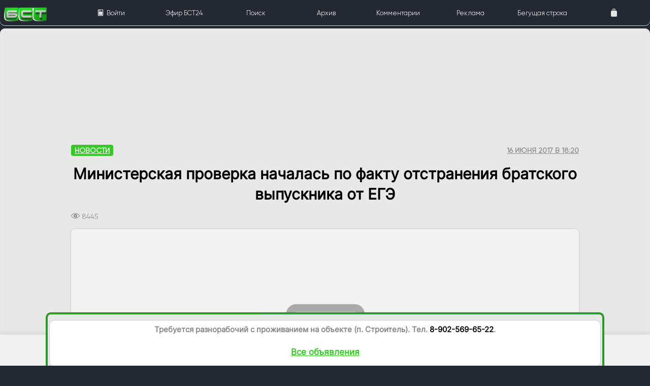

--- FILE ---
content_type: text/html; charset=utf-8
request_url: https://bst.bratsk.ru/news/31196
body_size: 30974
content:
<!DOCTYPE html>
<html lang="ru" id="beginHTML_">
<head>
    <meta name="zen-verification" content="h2eIh3cIrspo7Ga3MT6igY4j41YSChI7Lo0QrSObyZgsmV0xemrN63NyDYt1z0gK" />
    <meta charset="UTF-8">

    <link rel="dns-prefetch" href="cdn.bst.bratsk.ru">
    <link rel="preconnect" href="https://cdn.bst.bratsk.ru">




    <style>
@font-face {
  font-family: 'Framework7 Icons';
  font-style: normal;
  font-weight: 400;
  font-display: block;
  src: url("https://cdn.bst.bratsk.ru/fonts/Framework7Icons-Regular.eot");
  src: url("https://cdn.bst.bratsk.ru/fonts/Framework7Icons-Regular.woff2") format("woff2"), url("https://cdn.bst.bratsk.ru/fonts/Framework7Icons-Regular.woff") format("woff");
}

.f7-icons, .framework7-icons {
  font-family: 'Framework7 Icons';
  font-weight: normal;
  font-style: normal;
  font-size: 28px;
  font-display: block;
  line-height: 1;
  letter-spacing: normal;
  text-transform: none;
  display: inline-block;
  white-space: nowrap;
  word-wrap: normal;
  direction: ltr;
  -webkit-font-smoothing: antialiased;
  text-rendering: optimizeLegibility;
  -moz-osx-font-smoothing: grayscale;
  -webkit-font-feature-settings: "liga";
  -moz-font-feature-settings: "liga=1";
  -moz-font-feature-settings: "liga";
  font-feature-settings: "liga";
  text-align: center;
}
        .page {
            box-sizing: border-box;
            position: relative;
            left: 0;
            top: 0;
            width: 100%;
            height: auto;
            transform: none;
            background-color: transparent;
            z-index: 1;
        }

        .page-content {
            overflow: auto;
            -webkit-overflow-scrolling: touch;
            box-sizing: border-box;
            height: 100%;
            position: relative;
            z-index: 1;
        }
        body
        {
            background:#242833!important;
            font-family: Inter !important;
            height: auto;
            margin: 0;
            font-size: 14px;
            overflow: auto;
        }
        .pages-list 
        {
            margin: 0 auto;
            max-width: 1200px;
            background-color: #fff;
            padding: 16px 20px;
            box-shadow: inset 0 0 1px 1px #d0d0d0;
            border-radius: 10px;
        }

        .list ul {
            list-style: none;
            margin: 0;
            padding: 0;
            position: relative;
            background: #fff;
        }

        .commentsUL {
            color: #838288;
            font-size: 19px;
            line-height: 29px;
            margin: 15px 0 !important;
            box-shadow: inset 0 0 1px 1px #d0d0d0;
            background-color: #fff;
            border-radius: 10px;
        }

        .commentLI {
            border-top: 1px solid #ddd;
        }

        .author-block img, .ios .comment-list .item-media img {
            width: 55px;
            border-radius: 30px;
        }
        .framework7-root
        {
            overflow: hidden;
            box-sizing: border-box;
            position: relative;
            height: 100%;
            width: 100%;
        }

        .globalWrapper {
            min-height: 110%;
        }
        @font-face {
            font-family: 'Gilroy';
            src: url('Gilroy/Gilroy-Regular.eot');
            src: local('Gilroy Regular'), local('Gilroy-Regular'), url('https://cdn.bst.bratsk.ru/fonts/Gilroy/Gilroy-Regular.woff') format('woff');
            font-weight: normal;
            font-style: normal;
            font-display: swap;
        }


        @font-face {
            font-family: 'Inter';
            src: url('Inter/Inter-Regular.eot');
            src: local('Inter Regular'), local('Inter-Regular'), url('https://cdn.bst.bratsk.ru/fonts/Inter/Inter-Regular.woff') format('woff');
            font-weight: normal;
            font-style: normal;
            font-display: swap;
        }
        .listInBlock
        {
            background: #fff;
            height: 100%;
            box-shadow: inset 0 0 1px 1px #d0d0d0;
            padding: 0 1em;
            border-radius: 10px;
        }

        .headerMainInlineLi {
            flex-direction: row;
            display: inline;
            padding: 0.2em 0 !important;
        }

        .list .item-content {
            display: flex;
            justify-content: space-between;
            box-sizing: border-box;
            align-items: center;
            min-height: 44px;
            padding-left: calc(var(--f7-list-item-padding-horizontal) + var(--f7-safe-area-left));
        }

        .media-list .item-title, li.media-item .item-title {
            font-weight: bold;
        }
        .padding1em {padding: 1em;}

        .globalWrapper {
            background: #e8e8e8;
            max-width: 1300px;
            margin: 0 auto;
            box-shadow: inset 0 0 0 1px #e5e5e5;
            border-radius: 10px;
            min-height: 110%;
        }

        .three-columns-cards {
            display: flex;
            flex-flow: row wrap;
            width: 100%;
            margin-bottom: 10px;
        }

            .three-columns-cards a:nth-child(3n+1) {
                margin-top: -50px;
            }

            .three-columns-cards a:first-child, .two-columns-cards a:first-child {
                height: 200px;
                margin-top: 0 !important;
            }
        .card 
        {
            height: 100%;
            border-radius: 5px;
            box-shadow: 0 0 0 1px #e5e5e5;
            margin: 0 0 25px;
            background-color: #fff;
            position: relative;
            display: flex;
            flex-direction: column;
            justify-content: flex-end;
        }

        .card-image {
            object-fit: cover;
            width: 100%;
            height: 100%;
            position: absolute;
            box-shadow: 0 0 3px 1px #d0d0d0 border-top-left-radius: 10px;
            border-top-right-radius: 10px;
            border-top-left-radius: 10px;
        }

        .swiper-container.medium-card-slider .card-image, .three-columns-cards .card-image, .two-columns-cards .card-image {
            border-radius: 5px;
        }

        .ios .post-list .item-subtitle.bottom-subtitle {
            display: flex;
            align-items: center;
            text-transform: none;
            font-weight: 500;
            font-size: 12px;
        }

        h1 {
            font-weight: 700;
            font-size: 34px;
            color: #000;
            margin: 0;
        }

        .groupList, .ios .post-list, .popular-authors li {
            list-style: none;
        }



        .ios .post-list .item-content .item-media {
            width: 130px;
            height: 120px;
        }

        .media-list .item-media, li.media-item .item-media {
            align-self: flex-start;
        }

        .list .item-media {
            display: flex;
            flex-shrink: 0;
            flex-wrap: nowrap;
            align-items: center;
            box-sizing: border-box;
            padding-bottom: 0;
            padding-top: 0;
        }
        .embdd {
            background-color: #f3f3f3;
            box-shadow: inset 0 0 1px 1px #e2e2e2;
        }

        .card.medium, .card.medium .card-image, .embdd, .globalWrapper, .listInBlock {
            border-radius: 10px;
        }

        .ios .post-list .item-content .item-media img {
            width: 100%;
            height: 100%;
            object-fit: cover;
            border-radius: 10px 0 0 10px;
            box-shadow: inset 0 0 1px 1px #e2e2e2;
        }
 
        .superannounce_postlead {
            display: block !important;
        }
        .ios .post-list { padding: 0;}
        .list .item-inner {
            position: relative;
            width: 100%;
            min-width: 0;
            display: flex;
            flex-direction: column;
            align-items: flex-start;
            justify-content: flex-start;
            box-sizing: border-box;
            align-self: stretch;
            flex-direction: column;
  
        }
        .item-inner_ {
            display: flex;
            align-items: center;
            justify-content: space-between;
            font-family: Gilroy;
        }
        @media (min-width: 768px) {
            .asconstructor {
                display: flex;
                flex-flow: row wrap;
                padding-bottom: 14px !important;
            }

            .three-columns-cards a:first-child, .two-columns-cards a:first-child, .two-columns-cards a:last-child
            {
                height: 300px;
            }

            .popular-tags li, .three-columns-cards a:nth-child(3n+1), .two-columns-cards a:nth-child(odd) {
                margin-right: 15px;
            }

            .three-columns-cards a:last-child {
                margin: 0 0 15px;
                height: 300px;
            }

            .three-columns-cards a {
                height: 300px;
                margin: 0 15px 15px 0;
                width: calc(33.33333% - 10px);
            }

            .superannounce_lead {
                font-size: 2em !important;
                line-height: 1.3em !important;
                overflow: hidden;
            }

            .item-title {
                margin-top: 4px !important;
            }
        }

        @media (max-width: 900px)
        {
            .noMobile {
                display: none !important;
            }
        }
        .ios .block 
        {
            padding: 0;
            color: #8a8a8f;
            background-color: transparent;
            margin: 0 auto;
            max-width: 1300px;
        }

        .superannounce_root {
            background: #fff;
            padding: 1em !important;
            border-radius: 8px;
            box-shadow: inset 0 0 0 1px rgb(0 0 0 / 10%), inset 0 0 0 4px #309b29;
            text-align: center !important;
        }


        .ios .post-list .item-subtitle {
            color: #a6a6ab;
            font-weight: 600;
            font-family: Gilroy;
        }

        .single .article {
            padding: 0 !important;
            max-width: 1000px;
        }

        .single .post-infos {
            font-family: Gilroy;
            margin-bottom: 15px;
            padding-top: 2.2em;
            display: flex;
            justify-content: space-between;
            align-items: center;
        }

        .single p, .single ul {
            color: #000;
            font-size: 19px;
            line-height: 25px;
            margin: 15px 0 !important;
        }
        .single .post-category a {
            color: #fff;
            background: #34c924;
            display: inline-block;
            font-weight: 600;
            line-height: 18px;
            border-radius: 4px;
            padding: 2px 7px;
            font-size: 14px;
            text-transform: uppercase;
        }

        .single .article a {
            text-decoration: underline;
        }

        .ios .post-list .item-subtitle, .single .post-category a, .single .post-date {
            font-size: 14px;
            text-transform: uppercase;
        }

        .single .article .image-with-text {
            box-shadow: inset 0 0 1px 1px #d0d0d0;
            max-width: 1000px;
            border-radius: 8px;
            background-color: #fff;
        }

            .single .article .image-with-text img {
                margin: 0;
                border-bottom-left-radius: 5px;
                border-bottom-right-radius: 5px;
                box-shadow: 0 0 3px 1px #d0d0d0;
            }

        .single .article img {
            display: block;
            margin: 25px 0;
            border-radius: 8px;
        }
        .single h1 {
            font-size: 30px;
            line-height: 40px;
            margin: 25px 0 !important;
            font-family: Inter;
            text-align: center;
        }
        .ios .post-list .item-title {
            margin: 5px 0 6px;
            color: #000;
            font-family: Inter;
            font-weight: 600;
            font-size: 23px;
            line-height: 27px;
            overflow: hidden;
            text-overflow: ellipsis;
            display: -webkit-box;
            -webkit-box-orient: vertical;
            -webkit-line-clamp: 6;
            white-space: pre-wrap;
        }
        @media (min-width: 901px)
        {
            .preloadBannerSizer {
                width: 1000px;
                aspect-ratio: 1300/250;
                display:block;
            }

            .noDesctop {
                display: none !important;
            }
        }
        @media (max-width: 901px)
        {
            .preloadBannerSizer {
                width: 1000px;
                aspect-ratio: 900/430;
                display:block;
            }

        }

        .list li {
            padding: 5px 0;
        }

        .toolbar a {
            color: #fff;
            box-sizing: border-box;
            flex-shrink: 1;
            position: relative;
            white-space: nowrap;
            text-overflow: ellipsis;
            font-family: Gilroy
        }

        .card-image-container {
            height: 250px;
            position: relative;
        }

        .card-style-2 .card-infos {
            padding: 17px 20px;
            background-image: none;
            min-height: 30%;
        }

        .swiper-container.medium-card-slider .card, .three-columns-cards .card {
            height: 100%;
            border-radius: 5px;
            box-shadow: 0 0 0 1px #e5e5e5;
        }

        .card-style-2 {
            height: auto;
            justify-content: normal;
        }

            .card-style-2 .card-title {
                font-family: Inter;
                color: #000;
                font-size: 23px;
                line-height: 27px;
                margin-top: 5px;
            }

            .card-style-2 .card-category {
                color: #8a8a8f;
                font-family: Gilroy;
                text-transform: uppercase;
                font-weight: 600;
                font-size: 14px;
                margin-bottom: 4px;
            }

        .card-bottom {
            display: flex;
            margin-top: 12px;
            justify-content: space-between;
            color: rgba(255,255,255,.8);
            font-weight: 500;
            font-size: 16px;
        }
        @media (min-width: 768px)
        {
            .construct12 .flex1 {
                width: calc(33.15% - 8px);
                margin-right: 15px;
            }

            .asconstructor div:last-child {
                margin: 0;
            }

            .card {
                height: 600px;
            }

            .card-image-container {
                height: 360px;
            }
        }

        .ios .card {
            margin: 0 0 25px;
            -webkit-box-shadow: inset 0 0 0 1px #e5e5e5;
            box-shadow: inset 0 0 1px 1px #d0d0d0;
            background-color: #fff;
        }

        .button {
            text-decoration: none;
            text-align: center;
            display: block;
            -webkit-appearance: none;
            -moz-appearance: none;
            appearance: none;
            background: 0 0;
            margin: 0;
            white-space: nowrap;
            text-overflow: ellipsis;
            position: relative;
            overflow: hidden;
            font-family: inherit;
            cursor: pointer;
            outline: 0;
            box-sizing: border-box;
            vertical-align: middle;
            justify-content: center;
            align-items: center;
            border: 2px solid #55b74e;
            color: #fff;
            height: 26px;
            line-height: calc(var(--f7-button-height) - var(--f7-button-border-width, 0) * 2);
            padding: var(--f7-button-padding-vertical,0) 10px;
            border-radius: 26px;
            min-width: 32px;
            font-weight: 600;
            letter-spacing: 0;
            text-transform: uppercase;
            background-color: #309b29;
            box-shadow: none;
        }

        .title-with-link {
            display: flex;
            justify-content: space-between;
            align-items: center;
        }
        .item-text{
            color: rgba(0, 0, 0, 0.45);
        }
        .list .item-title-row {
            position: relative;
            display: flex;
            justify-content: space-between;
            box-sizing: border-box;
            padding-left: 0.5em;
            padding-right: 0.5em;
        }


        a {
            cursor: pointer;
            text-decoration: none;
            color: #000;
        }
        .item-comment
        {
            display:block!important;
        }

        .searchbar-inner {
            position: absolute;
            left: 0;
            top: 0;
            width: 100%;
            height: 100%;
            display: flex;
            align-items: center;
            box-sizing: border-box;
            padding: 0 calc(var(--f7-searchbar-inner-padding-right) + var(--f7-safe-area-right)) 0 calc(var(--f7-searchbar-inner-padding-left) + var(--f7-safe-area-left));
        }

        .searchbar .searchbar-input-wrap {
            flex-shrink: 1;
            width: 100%;
            height: 32px;
            position: relative;
        }

        .searchbar {
            width: 100%;
            position: relative;
            z-index: 200;
            height: 44px;
        }
        .searchbar input[type=search], .searchbar input[type=text] {
            box-sizing: border-box;
            width: 100%;
            height: 100%;
            display: block;
            border: var(--f7-searchbar-input-border-width) solid var(--f7-searchbar-input-border-color);
            -webkit-appearance: none;
            -moz-appearance: none;
            appearance: none;
            font-family: inherit;
            font-weight: 400;
            color: var(--f7-searchbar-input-text-color);
            font-size: var(--f7-searchbar-input-font-size);
            background-color: var(--f7-searchbar-input-bg-color);
            border-radius: var(--f7-searchbar-input-border-radius);
            position: relative;
            padding: 0;
            padding-left: calc(var(--f7-searchbar-input-padding-horizontal) + var(--f7-searchbar-input-extra-padding-left,0px));
            padding-right: calc(var(--f7-searchbar-input-padding-horizontal) + var(--f7-searchbar-input-extra-padding-right,0px));
        }
    </style>

   
     <link rel="icon" type="image/png" href="/favico.png">
    <link rel="alternate" type="application/rss+xml" title="RSS 2.0" href="/rss">
    <meta name="viewport" content="width=device-width, initial-scale=1, maximum-scale=5, minimum-scale=1, user-scalable=yes, minimal-ui, viewport-fit=cover">
    <meta name="apple-mobile-web-app-capable" content="yes">
    <meta property="al:android:package" content="com.bstbratsk.bst_tv_app" />
<link rel="canonical" href="https://bst.bratsk.ru/news/31196" ><link rel="amphtml" href="https://bst.bratsk.ru/news/31196/amp" >
        <meta name="robots" content="index, follow">
    <title>&#x41C;&#x438;&#x43D;&#x438;&#x441;&#x442;&#x435;&#x440;&#x441;&#x43A;&#x430;&#x44F; &#x43F;&#x440;&#x43E;&#x432;&#x435;&#x440;&#x43A;&#x430; &#x43D;&#x430;&#x447;&#x430;&#x43B;&#x430;&#x441;&#x44C; &#x43F;&#x43E; &#x444;&#x430;&#x43A;&#x442;&#x443; &#x43E;&#x442;&#x441;&#x442;&#x440;&#x430;&#x43D;&#x435;&#x43D;&#x438;&#x44F; &#x431;&#x440;&#x430;&#x442;&#x441;&#x43A;&#x43E;&#x433;&#x43E; &#x432;&#x44B;&#x43F;&#x443;&#x441;&#x43A;&#x43D;&#x438;&#x43A;&#x430; &#x43E;&#x442; &#x415;&#x413;&#x42D;  -  Братская студия телевидения</title>
    <!-- <script type="text/javascript">
         // при регистрации указываем на js-файл с кодом serviceWorker’а
         // получаем Promise объект
         navigator.serviceWorker.register(
            '/appCache.js'
         ).then(function(registration) {
             // при удачной регистрации имеем объект типа ServiceWorkerRegistration  
             console.log('ServiceWorker registration', registration);
             // строкой ниже можно прекратить работу serviceWorker’а
             //registration.unregister();
         }).catch(function(err) {
             throw new Error('ServiceWorker error: ' + err);
         });
      </script>-->

      <script>
        var bannerloaded = true;
         var platformID = "desktop";
         var isMobile = false; //initiate as false
         // device detection
         if(/(android|bb\d+|meego).+mobile|avantgo|bada\/|blackberry|blazer|compal|elaine|fennec|hiptop|iemobile|ip(hone|od)|ipad|iris|kindle|Android|Silk|lge |maemo|midp|mmp|netfront|opera m(ob|in)i|palm( os)?|phone|p(ixi|re)\/|plucker|pocket|psp|series(4|6)0|symbian|treo|up\.(browser|link)|vodafone|wap|windows (ce|phone)|xda|xiino/i.test(navigator.userAgent) 
             || /1207|6310|6590|3gso|4thp|50[1-6]i|770s|802s|a wa|abac|ac(er|oo|s\-)|ai(ko|rn)|al(av|ca|co)|amoi|an(ex|ny|yw)|aptu|ar(ch|go)|as(te|us)|attw|au(di|\-m|r |s )|avan|be(ck|ll|nq)|bi(lb|rd)|bl(ac|az)|br(e|v)w|bumb|bw\-(n|u)|c55\/|capi|ccwa|cdm\-|cell|chtm|cldc|cmd\-|co(mp|nd)|craw|da(it|ll|ng)|dbte|dc\-s|devi|dica|dmob|do(c|p)o|ds(12|\-d)|el(49|ai)|em(l2|ul)|er(ic|k0)|esl8|ez([4-7]0|os|wa|ze)|fetc|fly(\-|_)|g1 u|g560|gene|gf\-5|g\-mo|go(\.w|od)|gr(ad|un)|haie|hcit|hd\-(m|p|t)|hei\-|hi(pt|ta)|hp( i|ip)|hs\-c|ht(c(\-| |_|a|g|p|s|t)|tp)|hu(aw|tc)|i\-(20|go|ma)|i230|iac( |\-|\/)|ibro|idea|ig01|ikom|im1k|inno|ipaq|iris|ja(t|v)a|jbro|jemu|jigs|kddi|keji|kgt( |\/)|klon|kpt |kwc\-|kyo(c|k)|le(no|xi)|lg( g|\/(k|l|u)|50|54|\-[a-w])|libw|lynx|m1\-w|m3ga|m50\/|ma(te|ui|xo)|mc(01|21|ca)|m\-cr|me(rc|ri)|mi(o8|oa|ts)|mmef|mo(01|02|bi|de|do|t(\-| |o|v)|zz)|mt(50|p1|v )|mwbp|mywa|n10[0-2]|n20[2-3]|n30(0|2)|n50(0|2|5)|n7(0(0|1)|10)|ne((c|m)\-|on|tf|wf|wg|wt)|nok(6|i)|nzph|o2im|op(ti|wv)|oran|owg1|p800|pan(a|d|t)|pdxg|pg(13|\-([1-8]|c))|phil|pire|pl(ay|uc)|pn\-2|po(ck|rt|se)|prox|psio|pt\-g|qa\-a|qc(07|12|21|32|60|\-[2-7]|i\-)|qtek|r380|r600|raks|rim9|ro(ve|zo)|s55\/|sa(ge|ma|mm|ms|ny|va)|sc(01|h\-|oo|p\-)|sdk\/|se(c(\-|0|1)|47|mc|nd|ri)|sgh\-|shar|sie(\-|m)|sk\-0|sl(45|id)|sm(al|ar|b3|it|t5)|so(ft|ny)|sp(01|h\-|v\-|v )|sy(01|mb)|t2(18|50)|t6(00|10|18)|ta(gt|lk)|tcl\-|tdg\-|tel(i|m)|tim\-|t\-mo|to(pl|sh)|ts(70|m\-|m3|m5)|tx\-9|up(\.b|g1|si)|utst|v400|v750|veri|vi(rg|te)|vk(40|5[0-3]|\-v)|vm40|voda|vulc|vx(52|53|60|61|70|80|81|83|85|98)|w3c(\-| )|webc|whit|wi(g |nc|nw)|wmlb|wonu|x700|yas\-|your|zeto|zte\-/i.test(navigator.userAgent.substr(0,4))) { 
             isMobile = true;
             platformID  = "mobile";
         }

        function hasClass(element, className) {
            return (' ' + element.className + ' ').indexOf(' ' + className + ' ') > -1;
        }
            function isElementInViewport_ (el) {

                // Special bonus for those using jQuery
                if (typeof jQuery === "function" && el instanceof jQuery) {
                    el = el[0];
                }

                var rect = el.getBoundingClientRect();
    
                return (
                    rect.top < window.innerHeight &&  rect.bottom > 0
                );
            }
            function isElementInViewport (el) {

                // Special bonus for those using jQuery
                if (typeof jQuery === "function" && el instanceof jQuery) {
                    el = el[0];
                }

                var rect = el.getBoundingClientRect();
            
            
                return (
                    rect.top > 0 &&
                    rect.left > 0 &&
                    rect.bottom <= (window.innerHeight || document.documentElement.clientHeight) && /* or $(window).height() */
                    rect.right <= (window.innerWidth || document.documentElement.clientWidth) /* or $(window).width() */
                );
            }
            var tracked = [];

        var AdvPageId = "undef";
        var TisLocal = false;
AdvPageId = "news";

        
      </script>



          <meta property="og:type" content="article">
          <meta property="og:title" content="&#x41C;&#x438;&#x43D;&#x438;&#x441;&#x442;&#x435;&#x440;&#x441;&#x43A;&#x430;&#x44F; &#x43F;&#x440;&#x43E;&#x432;&#x435;&#x440;&#x43A;&#x430; &#x43D;&#x430;&#x447;&#x430;&#x43B;&#x430;&#x441;&#x44C; &#x43F;&#x43E; &#x444;&#x430;&#x43A;&#x442;&#x443; &#x43E;&#x442;&#x441;&#x442;&#x440;&#x430;&#x43D;&#x435;&#x43D;&#x438;&#x44F; &#x431;&#x440;&#x430;&#x442;&#x441;&#x43A;&#x43E;&#x433;&#x43E; &#x432;&#x44B;&#x43F;&#x443;&#x441;&#x43A;&#x43D;&#x438;&#x43A;&#x430; &#x43E;&#x442; &#x415;&#x413;&#x42D; " >
          <meta name="description" content="">
          <meta property="og:description" content="">
          <meta property="og:url" content="https://bst.bratsk.ru/news/31196" >
          <meta name="twitter:card" content="summary_large_image" >
          <meta name="twitter:image" content="" >
          <meta property="og:image" content="" >
          <meta property="og:locale" content="ru_RU" >
          <meta property="og:site_name" content="Братская студия телевидения" >
        <meta property="article:author" content="&#x414;&#x435;&#x43D;&#x438;&#x441; &#x41C;&#x435;&#x434;&#x43E;&#x432;&#x449;&#x438;&#x43A;&#x43E;&#x432;" >
          <meta property="article:published_time" content="2017-06-16T18:20:00.0000000&#x2B;08:00" >


    <style>
 

        a {
            text-decoration: none;
        }
        @media (max-width: 768px){
            .afishItCo {
            display:block!important;
            }
        }
        .card .card-date {
            font-size: 12px;
            line-height: 12px;
        }
            

        .afishUL > li:not(:last-child) {
            border-bottom: 1px dashed rgb(36 40 51 / 42%);
        }
        .centeredInMobile{
            display: inline!important;
            margin: 0 1em;
        }
        .list-button.item-link {
            font-size: 0.7em;
            line-height: 1em!important;
        }
        .progressbar{height: 0.5em!important;top:auto;}
          @media (min-width:1366px){
              .raw-html-embed{
                  width:80%;
                  margin:0 auto;
              }
          }
          @media (max-width:900px) {
            .preloadBannerSizer {
		        width:100%;
                aspect-ratio: 900/430;
	        }
          }

        @media (min-width:901px) {
            .preloadBannerSizer {
                width: 100%;
                aspect-ratio: 1300/250;
            }
        }

        .toolbar-top:after {
            height: 0px;
            width: 0px;
        }

        .asButton {
            background-color: #309b29 !important;
            color: #fff !important;
            margin: 1em 0.5em !important;
            padding: 0.2em 0.6em !important;
            border-radius: 1em !important;
            font-size: 27px !important;
        }

        .promo-banner {
            padding: 10px;
            border-radius: 7px;
            position: relative;
            bottom: 0;
            margin: 0;
            background: #ffffff;
        }

        .margin1em {
            margin-bottom: 1em;
        }

        video {
            margin: 0;
        }

        .swiper-container {
            background-color: #fff0;
            max-width: 1300px;
            overflow: hidden;
            box-shadow: none;
        }


        .list-button {
            line-height: 1.5em;
        }

        .adv-overlay {
            position: absolute;
            left: 0px;
            top: 0px;
            margin: 0;
            padding: 0em 3px;
            border-radius: 0.65em 0em;
            font-size: 0.8em;
            font-family: Helvetica;
            color: #FFF;
            background-color: rgb(255 255 255/ 80%);
        }

        .list-button.item-link {
            font-size: 0.7em;
            padding: 0.2em;
        }

        #myBtn {
            display: none; /* Hidden by default */
            position: fixed; /* Fixed/sticky position */
            bottom: 6em;
            right: 0px;
            width: 2.5em;
            z-index: 99; /* Make sure it does not overlap */
            border: none; /* Remove borders */
            outline: none; /* Remove outline */
            background: #309b29;
            box-shadow: 0px 0px 2px 1px #3e3e3e;
            color: white; /* Text color */
            cursor: pointer; /* Add a mouse pointer on hover */
            padding: 4px;
            border-radius: 2em 0px 0px 2em;
            font-size: 20px;
        }

            #myBtn i {
                font-size: 1.9em !important;
            }

            #myBtn:hover {
                background-color: #555; /* Add a dark-grey background on hover */
            }

        .sheet-modal-inner:hover {
            cursor: move; /* fallback if grab cursor is unsupported */
            cursor: grab;
            cursor: -moz-grab;
            cursor: -webkit-grab;
        }
        .eventCover{
            position: relative;
            top: 0;
            right: 0;
            left: 0;
            overflow: hidden;
            width: 100%;
            background-repeat: no-repeat!important;
            background-position: 50% 0!important;
            background-size: cover!important;
        }

        .list .item-inner {
            position: relative;
            width: 100%;
            min-width: 0;
            display: flex;
            justify-content: space-between;
            box-sizing: border-box;
            align-items: center;
            align-self: stretch;
            padding-top: var(--f7-list-item-padding-vertical);
            padding-bottom: var(--f7-list-item-padding-vertical);
            min-height: var(--f7-list-item-min-height);
            padding-right: calc(var(--f7-list-item-padding-horizontal) + var(--f7-safe-area-right));
            flex-direction: row;
        }

        .popupADV
        {
            position:fixed!important;
            top:50%;
        }
    </style>


    <script>window.yaContextCb = window.yaContextCb || []</script>
    <script src="https://yandex.ru/ads/system/context.js" async></script>
    <script type="text/javascript" src="https://yandex.ru/ads/system/adsdk.js"></script>
</head>

<body class="color-theme-green" id="bodyMain">
   

    <link rel="stylesheet" href="https://cdn.bst.bratsk.ru/css/framework7.bundle.min_230907_v3.css">
    <link rel="stylesheet" href="https://cdn.bst.bratsk.ru/css/style_230829.css">
    
    
<!--
<div style="" class="noMobile">
    <div class="advInternalEngine_v3" id="advid_122" style="margin-bottom: 10px;width: 100%;" data-pixview="/api/pixel/banner/view/2075" data-pixclick="/api/pixel/banner/click/2075">
        <a href="http://agatauto-changanauto.ru/?erid=2W5zFHod5Np" target="_blank">
            <img src="https://bst.bratsk.ru/agatautoD.png" style="max-width: 1920px;width:100%;margin: 0 auto;" class="agatautoD">
        </a>
        <div class="adv-overlay">
            <a class="link popover-open popLink_advid_1" onclick="showPopoverCustom(&quot;ООО АВТО-КОНТИНЕНТ&quot;, &quot;https://&quot;, &quot;2W5zFHod5Np&quot;, &quot;advid_122&quot;);">
                РЕКЛАМА
            </a>
        </div>
    </div>
</div>
<div style="width: 100%;/* background: #01a1df; */" class="noDesctop">
    <div class="advInternalEngine_v3" id="advid_123" style="margin-bottom: 10px;width: 100%;" data-pixview="/api/pixel/banner/view/2075" data-pixclick="/api/pixel/banner/click/2075">
        <a href="http://agatauto-changanauto.ru/?erid=2W5zFHod5Np" target="_blank">
            <img src="https://bst.bratsk.ru/agatautoM_.png" style="width:100%;margin: 0 auto;" class="agatautoM">
        </a>
        <div class="adv-overlay">
            <a class="link popover-open popLink_advid_1" onclick="showPopoverCustom(&quot;ООО АВТО-КОНТИНЕНТ&quot;, &quot;https://&quot;, &quot;2W5zFHod5Np&quot;, &quot;advid_123&quot;);">
                РЕКЛАМА
            </a>
        </div>
    </div>
</div>
-->


<div id="app">





    <script>
        var bannerbroken = false;
    </script>

    
<script type="application/ld+json">
   { "@context": "http://schema.org", 
    "@type": "NewsArticle",
    "headline": "Министерская проверка началась по факту отстранения братского выпускника от ЕГЭ ",
    "alternativeHeadline": "Министерская проверка началась по факту отстранения братского выпускника от ЕГЭ ",
    "image": "",
     "author": "Денис Медовщиков",
    "publisher": {
       "@type": "Organization",
       "name": "БСТ24",
       "logo": "https://cdn.bst.bratsk.ru/logo.png"
    },
    "url": "https://bst.bratsk.ru/news/31196",
    "datePublished": "2017-06-16T18:20:00.0000000+08:00",
    "dateCreated": "2017-06-16T18:20:00.0000000+08:00",
    "dateModified": "2017-06-16T18:20:00.0000000+08:00",
    "description": "",
    "articleBody": "В Братске началась проверка по поводу правомерности отстранения от единого госэкзакмена братского выпускника. Никиту Ревенко, который претендовал на золотую медаль, заподозрили в списывании на ЕГЭ по русскому языку. Молодого человека вывели из кабинета, обыскали и аннулировали результаты экзамена. Кроме того, Государственная экзаменационная комиссия лишила выпускника права пересдать экзамен в резервные дни в сентябре, перечеркнув тем самым планы на поступление в ВУЗ и \u0026nbsp;получение медали. Проверка \u0026nbsp;проводится на двух уровнях - городским департаментом образования и профильным министерством в Иркутске. Изучаются экзаменационные материалы выпускника, а также видео с камер наблюдения. \u0026nbsp;\r \r \u0026laquo;Вообще она длится в течение месяца. Но мы проведём её гораздо быстрее, на той неделе уже постараемся дать ответ. Потому что ситуация такая, достаточно щепетильная, требует быстрого ответа\u0026raquo;, - поясняет Марина Яковлева, начальник отдела общего образования департамента образования Братска.\u0026nbsp;\r \u0026nbsp;\r \r "
    }
</script>
<script src="https://cdn.bst.bratsk.ru/js/playerjs_11_.js?v=3"></script>

         <div class="ios views tabs">
            <!-- Tabbar -->
            <div id="view-discover" class="view view-main tab tab-active">
                
<style>
    .toolbar {
        border-radius: 0 0 0.7em 0.7em;
        box-shadow: 0 1px 0px 0px #d0d0d0;
        position: fixed;
        z-index: 600;
        height: 50px;
        background: #242833;
        top: 0;
        right: 0;
        bottom: 0;
        left: 0;
        max-width: 1300px;
        width: 100%;
        margin: 0 auto;
     
    }

    .tabbar a, .tabbar-labels a {
        color: #e4e4e4;
        font-size:13px;
    }

    .item-inner_ {
        display: flex;
        align-items: center;
        justify-content: space-between;
        font-family: Gilroy;
        font-size: 16px;
        width: 100%;
    }
    .tabbar .link, .tabbar .tab-link, .tabbar-labels .link, .tabbar-labels .tab-link {
        height: 100%;
        width: 100%;
        box-sizing: border-box;
        display: flex;
        justify-content: center;
        align-items: center;
        flex-direction: column;
        text-transform: var(--f7-tabbar-link-text-transform);
        font-weight: var(--f7-tabbar-link-font-weight);
        letter-spacing: var(--f7-tabbar-link-letter-spacing);
        overflow: hidden;
</style>
<div class="toolbar tabbar tabbar-labels toolbar-tp" style="">
    <div class="toolbar-inner" style="max-width: 1300px;margin: 0 auto;left: 0;top: 0;width: 100%;height: 100%; display: flex;justify-content: space-between;box-sizing: border-box;align-items: center; align-content: center;overflow: hidden; color: var(--f7-toolbar-text-color,var(--f7-bars-text-color));font-size: var(--f7-toolbar-font-size);">
        <a href="/" class="tab-link tab-link-active external" style="min-width: 100px;justify-content: left;padding-left: 0.5em;flex-direction: row;">
            <img src="https://cdn.bst.bratsk.ru/bst24_mainlogo_v1.png" alt="БСТ" height="34" width="87"> <!--/bst24_mainlogo_v1.png / logo_NY_26.png-->
                    </a>
                         <a class="tab-link" rel="nofollow" onclick="swipeSheet.open();">
                             <i class="f7-icons">today</i>
                             <span class="tabbar-label">Войти</span>
                         </a>
        
                     <a href="/air" class="tab-link">
                     <i class="f7-icons noDesctop">tv</i>
                     <span class="tabbar-label">Эфир БСТ24</span>
                     </a>
  
                     <a href="/search" class="tab-link noMobile">
                     <i class="f7-icons noDesctop">search</i>
                     <span class="tabbar-label">Поиск</span>
                     </a>
                     <a href="/archive" class="tab-link noMobile">
                     <span class="tabbar-label">Архив</span>
                     </a>
                     <a href="/comments" class="tab-link noMobile">
                     <span class="tabbar-label">Комментарии</span>
                     </a>
                     <a href="https://bst.bratsk.ru/reklama/index.html" class="tab-link noMobile">
                     <span class="tabbar-label">Реклама</span>
                     </a>
                     <a href="/tickerspublic" class="tab-link noMobile">
                     <span class="tabbar-label">Бегущая строка</span>
                     </a>
                     <a href="/other" class="tab-link">
                     <i class="f7-icons">square_stack_fill</i>
                     <span class="tabbar-label noDesctop">. . .</span>
                     </a>
                  </div>
               </div>
       


    <div class="sheet-modal my-sheet-swipe-to-close" style="height:auto; --f7-sheet-bg-color: transparent;display:none;">
        <div class="sheet-modal-inner" style="max-width: 1100px;width: 99%;margin: 0 auto;">
            <div class="page-content1" style="padding: 1em">
                <div class="block">

                    <div class="list no-hairlines custom-form">
                        <ul style="padding: 1em;box-shadow: inset 0 0 0 1px #d0d0d0; border-radius: 10px;">
                            <li>
                                <h3 style="margin: 0 auto;text-align: center;color: #878787;font-family: 'Inter';">Войдите на сайт</h3>
                                <h3 style="text-decoration: underline; margin: 0 auto;text-align: center;color: #ddd;font-family: 'Inter';"><a href="/register">или зарегистрируйтесь</a></h3>
                                <form action="/signin" method="post" style="max-width: 1000px;margin: 0 AUTO;">
                                    <input name="__RequestVerificationToken" type="hidden" value="CfDJ8Ktd_xRqYEdDldE9Epu_0C_fcp0KtJma-npFdjon_prcWuLNunO0ZlPiJozaj7J0gquFCwCpBTc7X2-M86wwDrfPcbtYgWIOEaNhaqprz9dPFq7ZT9ewiYWCASz47TPAB-h_BXYvywk6QlnbldfifUM" />
                                    <ul style="padding-left:0;">
                                        <li class="item-content item-input" style="padding: 0.5em 0;box-shadow: inset 0 0 0 1px #d0d0d0;border-radius: 10px;">
                                            <div class="item-inner1">
                                                <div class="item-input-wrap">
                                                    <input type="text" placeholder="Эл.почта" name="login">
                                                    <span class="input-clear-button"></span>
                                                </div>
                                            </div>
                                        </li>
                                        <li class="item-content item-input" style="padding: 0.5em 0;box-shadow: inset 0 0 0 1px #d0d0d0;border-radius: 10px;">
                                            <div class="item-inner1">
                                                <div class="item-input-wrap">
                                                    <input type="password" placeholder="Пароль" name="password">
                                                    <span class="input-clear-button"></span>
                                                </div>
                                            </div>
                                        </li>
                                    </ul>
                                    <p class="it">
                                        <button class="big-button button button-fill link unsClc" type="submit">Войти</button>
                                    </p>
                                </form>
                            </li>
                        </ul>
                        <BR>
                        <BR>
                        <ul style="padding: 1em;box-shadow: inset 0 0 0 1px #d0d0d0; border-radius: 10px;">
                            <li>
                                <h3 style="margin: 1em auto;text-align: center;color: #878787;font-family: 'Inter';">Войти через соцсети</h3>
                                <div class="block block-strong1">
                                    <div class="row">
                                        <a href="/oauth/vk" class="col button button-fill" style="background: #45668e;"><svg data-testid="svg-symbol" xmlns="http://www.w3.org/2000/svg" xmlns:xlink="http://www.w3.org/1999/xlink" class="SvgSymbol" width="40" height="25" viewBox="3 0 10 20" style="fill: #fff;"><path d="M16.517 9.851s2.587-3.768 2.886-5.058c.1-.396-.1-.694-.498-.694h-2.288c-.498 0-.697.199-.896.595 0 0-1.194 2.678-2.686 4.364-.498.496-.697.694-.995.694-.2 0-.299-.198-.299-.694V4.793c0-.595-.1-.793-.597-.793H7.463c-.2 0-.398.198-.398.397 0 .595.796.694.796 2.28v3.174c0 .595 0 .893-.299.893-.796 0-2.686-2.777-3.681-5.851-.2-.595-.398-.794-.995-.794H.597C.299 4.1 0 4.298 0 4.694c0 .595.697 3.471 3.483 7.34C5.373 14.611 7.86 16 10.05 16c1.393 0 1.691-.198 1.691-.793v-1.984c0-.496.2-.694.498-.694s.895.1 2.189 1.388C15.92 15.405 16.02 16 16.915 16h2.587c.299 0 .498-.1.498-.595 0-.595-.796-1.587-1.89-2.876-.498-.595-1.195-1.29-1.493-1.686-.398-.397-.299-.595-.1-.992" fill-rule="nonzero"></path></svg></a>
                                        <a href="/oauth/ok" class="col button button-fill" style="background: #ed812b;"><svg data-testid="svg-symbol" style="fill: #fff;" xmlns="http://www.w3.org/2000/svg" xmlns:xlink="http://www.w3.org/1999/xlink" class="SvgSymbol" width="20" height="25" viewBox="2 0 5 18"><path d="M4.5 2c-2.2 0-4 1.8-4 4s1.8 4 4 4 4-1.8 4-4-1.8-4-4-4m0 5.7c-.9 0-1.6-.8-1.6-1.7 0-.9.7-1.6 1.6-1.6.9 0 1.7.7 1.7 1.7 0 .8-.8 1.6-1.7 1.6" fill-rule="nonzero"></path> <path d="M6.127 12.982a9.194 9.194 0 0 0 2.307-.904c.602-.301.703-1.004.402-1.507-.301-.502-1.104-.703-1.605-.401-1.605 1.004-3.812 1.004-5.417 0-.502-.302-1.304-.201-1.605.3-.401.604-.2 1.206.401 1.608a9.194 9.194 0 0 0 2.307.904L.61 15.092c-.502.401-.502 1.104 0 1.607a1.357 1.357 0 0 0 1.705 0l2.207-2.11L6.73 16.7a1.357 1.357 0 0 0 1.705 0c.502-.402.502-1.105 0-1.608l-2.307-2.109" fill-rule="nonzero"></path></svg></a>
                                        <a href="/oauth/ya" class="col button button-fill" style="background: #f00;"><svg data-testid="svg-symbol" viewBox="8 -5 80 30" width="100" height="25" style="fill: #fff;" class="SvgSymbol" xmlns="http://www.w3.org/2000/svg"><path d="M10.182 20.593h3.614V0H8.54C3.255 0 .478 2.696.478 6.667c0 3.17 1.523 5.037 4.24 6.963L0 20.593h3.912L9.167 12.8l-1.821-1.215C5.136 10.104 4.06 8.948 4.06 6.46c0-2.192 1.553-3.674 4.509-3.674h1.612v17.808zm69.665.296c1.643 0 2.807-.296 3.673-.919v-2.874c-.896.622-1.97 1.008-3.464 1.008-2.538 0-3.583-1.956-3.583-5.037 0-3.23 1.284-4.89 3.613-4.89 1.374 0 2.717.475 3.434.92V6.103c-.746-.415-2.06-.711-3.822-.711-4.539 0-6.898 3.23-6.898 7.763 0 4.977 2.3 7.733 7.047 7.733zm-22.216-1.304v-2.874c-1.105.74-2.956 1.393-4.688 1.393-2.598 0-3.584-1.215-3.733-3.704h8.57v-1.867c0-5.185-2.3-7.14-5.852-7.14-4.33 0-6.39 3.288-6.39 7.792 0 5.185 2.567 7.704 7.106 7.704 2.27 0 3.942-.593 4.987-1.304zM25.083 5.69v5.896h-4.748V5.69h-3.553v14.904h3.553V14.37h4.748v6.223h3.553V5.689h-3.553zM44.67 17.807h-1.58V5.69H32.727v1.274c0 3.644-.239 8.356-1.493 10.844H30.13V24h3.285v-3.407h7.973V24h3.284v-6.193zm24.307 2.786h4.031l-5.703-8.03 5.016-6.874H68.74l-5.017 6.874V5.689H60.17v14.904h3.553v-7.319l5.256 7.319zM51.868 8.178c1.762 0 2.3 1.452 2.3 3.318v.297H49.21c.09-2.37.956-3.615 2.658-3.615zm-12.333 9.63H34.52c.985-2.252 1.254-6.312 1.254-8.89v-.444h3.762v9.333z" fill="#fff"></path></svg></a>
                                    </div>
                                </div>
                            </li>
                        </ul>


                    </div>
                </div>
            </div>
        </div>
    </div>

        <div class="sheet-modal my-sheet-Adv" style="height:auto; --f7-sheet-bg-color: transparent;display:none;">
                                    
                                    <div class="sheet-modal-inner" style="max-width: 1100px;width: 99%;margin: 0 auto; padding-bottom: 5px;">
                                      <div class="block" style="padding: 0em;box-shadow: inset 0 0 0 1px #d0d0d0; border-radius: 10px;background:#fff;margin: 0.5em;">
                                        <div class="list no-hairlines custom-form" style="padding: 0 0.1em;">
                                          <div class="sheet-modal-swipe-step">

                            <h3 style="padding:0.5em;text-align: center;color: #878787;font-family: 'Inter';font-size:15px;" id="textAdvTitle" class="parsedTleM">Требуется разнорабочий с проживанием на объекте (п. Строитель). Тел. <a href='tel:8-902-569-65-22'>8-902-569-65-22</a>.</h3>
                                            <div class="padding-horizontal">
                                              <div class="margin-top text-align-center;color: #484848;font-size: 15px;" id="textAdvSwipe"><h3 style="text-decoration: underline; margin: 0 auto;text-align: center;color: #ddd;font-family: 'Inter';padding-bottom: 1em;"><a href="/ads" style="color: #34c924;">Все объявления</a></h3></div>
                                            </div>

                                          </div>
                                          
                                        </div>
                                      </div>  
                                    </div>
                                  </div>  

    


                                 

               <div class="page single single-1 no-navbar" data-name="single" >

 

                  <div class="page-content" style="padding-top: 4em;">
                     <div class="globalWrapper">
                        <div class="padding1em">
                        <!--
<div class="link-block promo-banner" style="max-width: 1000px;background: #2ae52c24;margin: 1em auto;padding: 1em 0;">

    <div class="link-infos">
        <div class="link-title">Конкурс детского рисунка "Я украшаю город"</div>
        <div class="link-url">Братская студия телевидения приглашает рисовать! В этом году мы предлагаем Вам пофантазировать и изобразить мурал, который бы украсил ваш дом, а может быть и школу. </div>
        <a href="/staticpages/50" class="link promo-button" style="background: #34c924;margin: 0 auto;">принять участие</a>
    </div>

</div>

<div class="link-block promo-banner">
    <picture>
        <source type="image/webp" srcset="https://cdn.bst.bratsk.ru/info_ico.webp">
        <source type="image/jpeg" srcset="https://cdn.bst.bratsk.ru/info_ico.png">
        <img class="noMobile" src="[data-uri]" alt="" style=" margin: 0;">
    </picture>
    <div class="link-infos">
        <div class="link-title">
          
            </strong>
        </div>
        <div class="link-url"></div>
    </div>
    <a href="" class="link promo-button">позь</a>
</div>
-->

                        <div class="block article articledetect" itemscope itemtype="http://schema.org/Article" style="padding: 0 !important;" data-title="&#x41C;&#x438;&#x43D;&#x438;&#x441;&#x442;&#x435;&#x440;&#x441;&#x43A;&#x430;&#x44F; &#x43F;&#x440;&#x43E;&#x432;&#x435;&#x440;&#x43A;&#x430; &#x43D;&#x430;&#x447;&#x430;&#x43B;&#x430;&#x441;&#x44C; &#x43F;&#x43E; &#x444;&#x430;&#x43A;&#x442;&#x443; &#x43E;&#x442;&#x441;&#x442;&#x440;&#x430;&#x43D;&#x435;&#x43D;&#x438;&#x44F; &#x431;&#x440;&#x430;&#x442;&#x441;&#x43A;&#x43E;&#x433;&#x43E; &#x432;&#x44B;&#x43F;&#x443;&#x441;&#x43A;&#x43D;&#x438;&#x43A;&#x430; &#x43E;&#x442; &#x415;&#x413;&#x42D; " data-url="/news/31196">
                                    <!--AdFox START-->
                                    <!--yandex_bstbratsk-->
                                    <!--Площадка: bst.bratsk.ru / ALL / Страницы новостей (3 шт на стр)-->
                                    <!--Категория: <не задана>-->
                                    <!--Тип баннера: Перетяжка 100%-->
                                    <div id="adfox_17229200595931654" style="min-height:201px;"></div>
                                    <script>
                                        window.yaContextCb.push(()=>{
                                            Ya.adfoxCode.create({
                                                ownerId: 319303,
                                                containerId: 'adfox_17229200595931654',
                                                params: {
                                                    p1: 'ddndv',
                                                    p2: 'y'
                                                }
                                            })
                                        })
                                    </script>
                               
                               <meta itemprop="inLanguage" content="ru"> 

                                <ul itemscope itemtype="https://schema.org/BreadcrumbList" style="display:none;">
                                    <li itemprop="itemListElement" itemscope itemtype="https://schema.org/ListItem">
                                        <a href="/" title="БСТ24" itemprop="item">
                                        <span itemprop="name">БСТ Братск</span>
                                            <meta itemprop="position" content="0">
                                        </a>
                                    </li>
                                    <li itemprop="itemListElement" itemscope itemtype="https://schema.org/ListItem">
                                        <a href="/cat/news" title="Новости" itemprop="item">
                                            <span itemprop="name">Новости - Новости</span>
                                            <meta itemprop="position" content="1">
                                        </a>
                                    </li>
                                    <li itemprop="itemListElement" itemscope itemtype="https://schema.org/ListItem">
                                        <a href="/news/31196" title="&#x41C;&#x438;&#x43D;&#x438;&#x441;&#x442;&#x435;&#x440;&#x441;&#x43A;&#x430;&#x44F; &#x43F;&#x440;&#x43E;&#x432;&#x435;&#x440;&#x43A;&#x430; &#x43D;&#x430;&#x447;&#x430;&#x43B;&#x430;&#x441;&#x44C; &#x43F;&#x43E; &#x444;&#x430;&#x43A;&#x442;&#x443; &#x43E;&#x442;&#x441;&#x442;&#x440;&#x430;&#x43D;&#x435;&#x43D;&#x438;&#x44F; &#x431;&#x440;&#x430;&#x442;&#x441;&#x43A;&#x43E;&#x433;&#x43E; &#x432;&#x44B;&#x43F;&#x443;&#x441;&#x43A;&#x43D;&#x438;&#x43A;&#x430; &#x43E;&#x442; &#x415;&#x413;&#x42D; " itemprop="item">
                                            <span itemprop="name">&#x41C;&#x438;&#x43D;&#x438;&#x441;&#x442;&#x435;&#x440;&#x441;&#x43A;&#x430;&#x44F; &#x43F;&#x440;&#x43E;&#x432;&#x435;&#x440;&#x43A;&#x430; &#x43D;&#x430;&#x447;&#x430;&#x43B;&#x430;&#x441;&#x44C; &#x43F;&#x43E; &#x444;&#x430;&#x43A;&#x442;&#x443; &#x43E;&#x442;&#x441;&#x442;&#x440;&#x430;&#x43D;&#x435;&#x43D;&#x438;&#x44F; &#x431;&#x440;&#x430;&#x442;&#x441;&#x43A;&#x43E;&#x433;&#x43E; &#x432;&#x44B;&#x43F;&#x443;&#x441;&#x43A;&#x43D;&#x438;&#x43A;&#x430; &#x43E;&#x442; &#x415;&#x413;&#x42D; </span>
                                            <meta itemprop="position" content="2">
                                        </a>
                                    </li>
                                </ul>



                            <div class="post-infos" style="padding-top: 1em;">
                                  <div class='post-category'><a style='color:#fff;' href='/cat/news'>Новости</a></div>
                                <time class="post-date" itemprop="datePublished" datetime="2017-06-16T18:20:00"><a style='color: #8e8e93;font-weight: 600;' href='/archive/2017/06/16'>16 июня 2017 в 18:20</a></time>
                              </div>
                            <h1 class="suh" itemprop="name headline" style="margin: 0.5em 0 !important;">Министерская проверка началась по факту отстранения братского выпускника от ЕГЭ </h1>
                               <div class="post-infos" style="margin: 0;padding-top:0em;">
                                    
                                    <div class=""><i class="f7-icons">eye</i>&nbsp;8445</div>
                              </div>
                            <p itemprop="description" ></p>
                                    <div class="image-with-text" style="margin: 1em auto;">
                                            <img itemprop="image" src="/404.png" alt="&#x41C;&#x438;&#x43D;&#x438;&#x441;&#x442;&#x435;&#x440;&#x441;&#x43A;&#x430;&#x44F; &#x43F;&#x440;&#x43E;&#x432;&#x435;&#x440;&#x43A;&#x430; &#x43D;&#x430;&#x447;&#x430;&#x43B;&#x430;&#x441;&#x44C; &#x43F;&#x43E; &#x444;&#x430;&#x43A;&#x442;&#x443; &#x43E;&#x442;&#x441;&#x442;&#x440;&#x430;&#x43D;&#x435;&#x43D;&#x438;&#x44F; &#x431;&#x440;&#x430;&#x442;&#x441;&#x43A;&#x43E;&#x433;&#x43E; &#x432;&#x44B;&#x43F;&#x443;&#x441;&#x43A;&#x43D;&#x438;&#x43A;&#x430; &#x43E;&#x442; &#x415;&#x413;&#x42D; " title="&#x41C;&#x438;&#x43D;&#x438;&#x441;&#x442;&#x435;&#x440;&#x441;&#x43A;&#x430;&#x44F; &#x43F;&#x440;&#x43E;&#x432;&#x435;&#x440;&#x43A;&#x430; &#x43D;&#x430;&#x447;&#x430;&#x43B;&#x430;&#x441;&#x44C; &#x43F;&#x43E; &#x444;&#x430;&#x43A;&#x442;&#x443; &#x43E;&#x442;&#x441;&#x442;&#x440;&#x430;&#x43D;&#x435;&#x43D;&#x438;&#x44F; &#x431;&#x440;&#x430;&#x442;&#x441;&#x43A;&#x43E;&#x433;&#x43E; &#x432;&#x44B;&#x43F;&#x443;&#x441;&#x43A;&#x43D;&#x438;&#x43A;&#x430; &#x43E;&#x442; &#x415;&#x413;&#x42D; ">
                                            <div class="image-text">Google.ru</div>
                                    </div>
                                <!--AdFox START-->
                                <!--yandex_bstbratsk-->
                                <!--Площадка: bst.bratsk.ru / ALL / Страницы новостей (3 шт на стр)-->
                                <!--Категория: <не задана>-->
                                <!--Тип баннера: Перетяжка 100%-->
                                <div id="adfox_17229200595931654_1"></div>
                                <script>
                                    window.yaContextCb.push(()=>{
                                        Ya.adfoxCode.create({
                                            ownerId: 319303,
                                            containerId: 'adfox_17229200595931654_1',
                                            params: {
                                                p1: 'ddndv',
                                                p2: 'y'
                                            }
                                        })
                                    })
                                </script>
                            <div itemprop="articleBody" style="font-size: 19px; font-family: Inter;">
                                <p style="text-align: justify;">В <strong>Братске</strong> началась проверка по поводу правомерности отстранения от единого госэкзакмена братского выпускника. Никиту Ревенко, который претендовал на золотую медаль, <a target="blank" rel="" href="http://www.bst.bratsk.ru/news/31159">заподозрили</a> в списывании на ЕГЭ по русскому языку. Молодого человека вывели из кабинета, обыскали и аннулировали результаты экзамена. Кроме того, Государственная экзаменационная комиссия <a target="blank" rel="" href="http://www.bst.bratsk.ru/news/31165">лишила </a>выпускника права пересдать экзамен в резервные дни в сентябре, перечеркнув тем самым планы на поступление в ВУЗ и &nbsp;получение медали. Проверка &nbsp;проводится на двух уровнях - городским департаментом образования и профильным министерством в Иркутске. Изучаются экзаменационные материалы выпускника, а также видео с камер наблюдения. &nbsp;</p>

<p style="text-align: justify;">&laquo;Вообще она длится в течение месяца. Но мы проведём её гораздо быстрее, на той неделе уже постараемся дать ответ. Потому что ситуация такая, достаточно щепетильная, требует быстрого ответа&raquo;, - поясняет<strong> Марина Яковлева, начальник отдела общего образования департамента образования Братска.&nbsp;</strong><br />
&nbsp;</p>

<p><iframe allowfullscreen="" frameborder="0" height="315" src="https://www.youtube.com/embed/cctbJDPNDaA" width="560"></iframe></p>

                            </div>
                            <script>
                                var currenturl = "/news/31196";
                            </script>
                            <div class='author-block'><picture><source type='image/webp' srcset='/storageCore/Uploades/_images_/ava/2022/2022_W0XB7UIFGNPLQO.webp'> <source type='image/jpeg' srcset='/storageCore/Uploades/_images_/ava/2022/2022_W0XB7UIFGNPLQO.jpg'><img width='55' height='55' src='[data-uri]'  style='margin:0;border-radius: 30px;' alt='Денис Медовщиков' title='Денис Медовщиков'> </picture><div class='author-infos'><div class='author-name'  itemprop='author'><a href='/authoravatars/денис медовщиков'>Денис Медовщиков</a></div><div class='author-description'>Автор</div></div></div><br /><p class="endOfArticle" news-id="_31196" ></p>

                          


                              <!--<blockquote>
                                 Текст
                                 <div class="quote-author">Текстер</div>
                              </blockquote>
                              <a href="#" target="_blank" class="link link-block external">
                                 <div class="link-infos">
                                    <div class="link-title">Подписаться в инстаграм</div>
                                    <div class="link-url">instagram.com</div>
                                 </div>
                                 <i class="f7-icons">chevron_right</i>
                              </a>-->
                              
                           </div>
     
                           <div class="block" style="max-width: 1000px;">
                               
                           


                               <p style="text-align: justify;"><strong>Читайте новости БСТ там, где вам удобнее всего.<br>
											Подписывайтесь на нас в соцсетях и мессенджерах. Для перехода кликните на иконку:<br></strong>
											
												<a href="https://vk.com/bst24bratsk" target="_blank" rel="nofollow">
													<img alt="ВКонтакте" src="/img/vk.png" style="width: 2em;display: inline;"loading="lazy">
												</a>&nbsp;
												<a href="https://ok.ru/bst24bratsk" target="_blank" rel="nofollow">
													<img alt="Одноклассники" src="/img/ok.png" style="width: 2em;display: inline;" loading="lazy">
												</a>&nbsp;
							
												<a href="https://t.me/bst24bratsk" target="_blank" rel="nofollow">
													<img alt="Телеграм" src="/img/tg.png" style="width: 2em;display: inline;" loading="lazy">
												</a>&nbsp;
                                                 <a href="https://dzen.ru/bst24bratsk" target="_blank" rel="nofollow">
													<img alt="Дзен" src="/img/yd.png" style="width: 2em;display: inline;" loading="lazy">
												</a>
							  </p>
                                 <!--AdFox START-->
                                <!--yandex_bstbratsk-->
                                <!--Площадка: bst.bratsk.ru / ALL / Страницы новостей (3 шт на стр)-->
                                <!--Категория: <не задана>-->
                                <!--Тип баннера: Перетяжка 100%-->
                                <div id="adfox_17229200595931654_2"></div>
                                <script>
                                    window.yaContextCb.push(()=>{
                                        Ya.adfoxCode.create({
                                            ownerId: 319303,
                                            containerId: 'adfox_17229200595931654_2',
                                            params: {
                                                p1: 'ddndv',
                                                p2: 'y'
                                            }
                                        })
                                    })
                                    window.addEventListener('load', function () {
                                      checkbanners();
                                    })
                          
                                </script>
                              <div class="title-medium-container">
                                 <h2>Поделиться статьей</h2>
                              </div>
                              <div class="social-buttons" style="margin-bottom:10px;">
                                 <a href="#" rel="nofollow" onclick="window.open('https://vk.com/share.php?url=https://bst.bratsk.ru/news/31196&title=%d0%9c%d0%b8%d0%bd%d0%b8%d1%81%d1%82%d0%b5%d1%80%d1%81%d0%ba%d0%b0%d1%8f&#x2B;%d0%bf%d1%80%d0%be%d0%b2%d0%b5%d1%80%d0%ba%d0%b0&#x2B;%d0%bd%d0%b0%d1%87%d0%b0%d0%bb%d0%b0%d1%81%d1%8c&#x2B;%d0%bf%d0%be&#x2B;%d1%84%d0%b0%d0%ba%d1%82%d1%83&#x2B;%d0%be%d1%82%d1%81%d1%82%d1%80%d0%b0%d0%bd%d0%b5%d0%bd%d0%b8%d1%8f&#x2B;%d0%b1%d1%80%d0%b0%d1%82%d1%81%d0%ba%d0%be%d0%b3%d0%be&#x2B;%d0%b2%d1%8b%d0%bf%d1%83%d1%81%d0%ba%d0%bd%d0%b8%d0%ba%d0%b0&#x2B;%d0%be%d1%82&#x2B;%d0%95%d0%93%d0%ad&#x2B;&image=', '', 'resizable=yes,status=no,location=no,toolbar=no,menubar=no,fullscreen=no,scrollbars=no,dependent=no,left=50%,top=50%,width=600,height=359'); return false;" title="Поделитья во ВКонтакте" class="big-button link vkontakte external">
                                    <svg data-testid="svg-symbol" xmlns="http://www.w3.org/2000/svg" xmlns:xlink="http://www.w3.org/1999/xlink" class="SvgSymbol" width="20" height="18" viewBox="0 0 20 18" style="fill: #fff;"><path d="M16.517 9.851s2.587-3.768 2.886-5.058c.1-.396-.1-.694-.498-.694h-2.288c-.498 0-.697.199-.896.595 0 0-1.194 2.678-2.686 4.364-.498.496-.697.694-.995.694-.2 0-.299-.198-.299-.694V4.793c0-.595-.1-.793-.597-.793H7.463c-.2 0-.398.198-.398.397 0 .595.796.694.796 2.28v3.174c0 .595 0 .893-.299.893-.796 0-2.686-2.777-3.681-5.851-.2-.595-.398-.794-.995-.794H.597C.299 4.1 0 4.298 0 4.694c0 .595.697 3.471 3.483 7.34C5.373 14.611 7.86 16 10.05 16c1.393 0 1.691-.198 1.691-.793v-1.984c0-.496.2-.694.498-.694s.895.1 2.189 1.388C15.92 15.405 16.02 16 16.915 16h2.587c.299 0 .498-.1.498-.595 0-.595-.796-1.587-1.89-2.876-.498-.595-1.195-1.29-1.493-1.686-.398-.397-.299-.595-.1-.992" fill-rule="nonzero"></path></svg><span class="noMobile">  &nbsp; ВКонтакте</span>
                                 </a>
                                 <a href="#" rel="nofollow" onclick="window.open('https://connect.ok.ru/dk?st.cmd=WidgetSharePreview&service=odnoklassniki&st.shareUrl=https://bst.bratsk.ru/news/31196&st.title=%d0%9c%d0%b8%d0%bd%d0%b8%d1%81%d1%82%d0%b5%d1%80%d1%81%d0%ba%d0%b0%d1%8f&#x2B;%d0%bf%d1%80%d0%be%d0%b2%d0%b5%d1%80%d0%ba%d0%b0&#x2B;%d0%bd%d0%b0%d1%87%d0%b0%d0%bb%d0%b0%d1%81%d1%8c&#x2B;%d0%bf%d0%be&#x2B;%d1%84%d0%b0%d0%ba%d1%82%d1%83&#x2B;%d0%be%d1%82%d1%81%d1%82%d1%80%d0%b0%d0%bd%d0%b5%d0%bd%d0%b8%d1%8f&#x2B;%d0%b1%d1%80%d0%b0%d1%82%d1%81%d0%ba%d0%be%d0%b3%d0%be&#x2B;%d0%b2%d1%8b%d0%bf%d1%83%d1%81%d0%ba%d0%bd%d0%b8%d0%ba%d0%b0&#x2B;%d0%be%d1%82&#x2B;%d0%95%d0%93%d0%ad&#x2B;', '', 'resizable=yes,status=no,location=no,toolbar=no,menubar=no,fullscreen=no,scrollbars=no,dependent=no,left=50%,top=50%,width=600,height=359'); return false;"  title="Поделитья в Одноклассниках" class="big-button link odnoklassniki external">
                                    <svg data-testid="svg-symbol" style="fill: #fff;" xmlns="http://www.w3.org/2000/svg" xmlns:xlink="http://www.w3.org/1999/xlink" class="SvgSymbol" width="9" height="18" viewBox="0 0 9 18"><path d="M4.5 2c-2.2 0-4 1.8-4 4s1.8 4 4 4 4-1.8 4-4-1.8-4-4-4m0 5.7c-.9 0-1.6-.8-1.6-1.7 0-.9.7-1.6 1.6-1.6.9 0 1.7.7 1.7 1.7 0 .8-.8 1.6-1.7 1.6" fill-rule="nonzero"></path> <path d="M6.127 12.982a9.194 9.194 0 0 0 2.307-.904c.602-.301.703-1.004.402-1.507-.301-.502-1.104-.703-1.605-.401-1.605 1.004-3.812 1.004-5.417 0-.502-.302-1.304-.201-1.605.3-.401.604-.2 1.206.401 1.608a9.194 9.194 0 0 0 2.307.904L.61 15.092c-.502.401-.502 1.104 0 1.607a1.357 1.357 0 0 0 1.705 0l2.207-2.11L6.73 16.7a1.357 1.357 0 0 0 1.705 0c.502-.402.502-1.105 0-1.608l-2.307-2.109" fill-rule="nonzero"></path></svg><span class="noMobile">  &nbsp; Одноклассники</span>
                                 </a>
                                 <a href="#" target="_blank" rel="nofollow" onclick="window.open('/news/31196/print', '', 'resizable=yes,status=no,location=no,toolbar=no,menubar=no,fullscreen=yes'); return false;" title="Печать" class="big-button link print external" style="box-shadow: inset 0 0 1px 1px #8e8e8e;">
                                    <svg version="1.1" style="fill: #8e8e8e;" class="SvgSymbol" xmlns="http://www.w3.org/2000/svg" xmlns:xlink="http://www.w3.org/1999/xlink" width="20" height="18" viewBox="0 0 120 120" xml:space="preserve"><g><path d="M23.2,29.44V3.35V0.53C23.2,0.24,23.44,0,23.73,0h2.82h54.99c0.09,0,0.17,0.02,0.24,0.06l1.93,0.8l-0.2,0.49l0.2-0.49 c0.08,0.03,0.14,0.08,0.2,0.14l12.93,12.76l0.84,0.83l-0.37,0.38l0.37-0.38c0.1,0.1,0.16,0.24,0.16,0.38v1.18v13.31 c0,0.29-0.24,0.53-0.53,0.53h-5.61c-0.29,0-0.53-0.24-0.53-0.53v-6.88H79.12H76.3c-0.29,0-0.53-0.24-0.53-0.53 c0-0.02,0-0.03,0-0.05v-2.77h0V6.69H29.89v22.75c0,0.29-0.24,0.53-0.53,0.53h-5.64C23.44,29.97,23.2,29.73,23.2,29.44L23.2,29.44z M30.96,67.85h60.97h0c0.04,0,0.08,0,0.12,0.01c0.83,0.02,1.63,0.19,2.36,0.49c0.79,0.33,1.51,0.81,2.11,1.41 c0.59,0.59,1.07,1.31,1.4,2.1c0.3,0.73,0.47,1.52,0.49,2.35c0.01,0.04,0.01,0.08,0.01,0.12v0v9.24h13.16h0c0.04,0,0.07,0,0.11,0.01 c0.57-0.01,1.13-0.14,1.64-0.35c0.57-0.24,1.08-0.59,1.51-1.02c0.43-0.43,0.78-0.94,1.02-1.51c0.21-0.51,0.34-1.07,0.35-1.65 c-0.01-0.03-0.01-0.07-0.01-0.1v0V43.55v0c0-0.04,0-0.07,0.01-0.11c-0.01-0.57-0.14-1.13-0.35-1.64c-0.24-0.56-0.59-1.08-1.02-1.51 c-0.43-0.43-0.94-0.78-1.51-1.02c-0.51-0.22-1.07-0.34-1.65-0.35c-0.03,0.01-0.07,0.01-0.1,0.01h0H11.31h0 c-0.04,0-0.08,0-0.11-0.01c-0.57,0.01-1.13,0.14-1.64,0.35C9,39.51,8.48,39.86,8.05,40.29c-0.43,0.43-0.78,0.94-1.02,1.51 c-0.21,0.51-0.34,1.07-0.35,1.65c0.01,0.03,0.01,0.07,0.01,0.1v0v35.41v0c0,0.04,0,0.08-0.01,0.11c0.01,0.57,0.14,1.13,0.35,1.64 c0.24,0.57,0.59,1.08,1.02,1.51C8.48,82.65,9,83,9.56,83.24c0.51,0.22,1.07,0.34,1.65,0.35c0.03-0.01,0.07-0.01,0.1-0.01h0h13.16 v-9.24v0c0-0.04,0-0.08,0.01-0.12c0.02-0.83,0.19-1.63,0.49-2.35c0.31-0.76,0.77-1.45,1.33-2.03c0.02-0.03,0.04-0.06,0.07-0.08 c0.59-0.59,1.31-1.07,2.1-1.4c0.73-0.3,1.52-0.47,2.36-0.49C30.87,67.85,30.91,67.85,30.96,67.85L30.96,67.85L30.96,67.85z M98.41,90.27v17.37v0c0,0.04,0,0.08-0.01,0.12c-0.02,0.83-0.19,1.63-0.49,2.36c-0.33,0.79-0.81,1.51-1.41,2.11 c-0.59,0.59-1.31,1.07-2.1,1.4c-0.73,0.3-1.52,0.47-2.35,0.49c-0.04,0.01-0.08,0.01-0.12,0.01h0H30.96h0 c-0.04,0-0.08-0.01-0.12-0.01c-0.83-0.02-1.62-0.19-2.35-0.49c-0.79-0.33-1.5-0.81-2.1-1.4c-0.6-0.6-1.08-1.31-1.41-2.11 c-0.3-0.73-0.47-1.52-0.49-2.35c-0.01-0.04-0.01-0.08-0.01-0.12v0V90.27H11.31h0c-0.04,0-0.08,0-0.12-0.01 c-1.49-0.02-2.91-0.32-4.2-0.85c-1.39-0.57-2.63-1.41-3.67-2.45c-1.04-1.04-1.88-2.28-2.45-3.67c-0.54-1.3-0.84-2.71-0.85-4.2 C0,79.04,0,79,0,78.96v0V43.55v0c0-0.04,0-0.08,0.01-0.12c0.02-1.49,0.32-2.9,0.85-4.2c0.57-1.39,1.41-2.63,2.45-3.67 c1.04-1.04,2.28-1.88,3.67-2.45c1.3-0.54,2.71-0.84,4.2-0.85c0.04-0.01,0.08-0.01,0.12-0.01h0h100.25h0c0.04,0,0.08,0,0.12,0.01 c1.49,0.02,2.91,0.32,4.2,0.85c1.39,0.57,2.63,1.41,3.67,2.45c1.04,1.04,1.88,2.28,2.45,3.67c0.54,1.3,0.84,2.71,0.85,4.2 c0.01,0.04,0.01,0.08,0.01,0.12v0v35.41v0c0,0.04,0,0.08-0.01,0.12c-0.02,1.49-0.32,2.9-0.85,4.2c-0.57,1.39-1.41,2.63-2.45,3.67 c-1.04,1.04-2.28,1.88-3.67,2.45c-1.3,0.54-2.71,0.84-4.2,0.85c-0.04,0.01-0.08,0.01-0.12,0.01h0H98.41L98.41,90.27z M89.47,15.86 l-7-6.91v6.91H89.47L89.47,15.86z M91.72,74.54H31.16v32.89h60.56V74.54L91.72,74.54z"/></g></svg>
                                    <span class="noMobile" style="color: #8e8e8e;"> &nbsp; Печать</span>
	                             </a>
                              </div>
                              
                           </div>
                                <div class="popup popupADV" style="background: #ffffffb5; display: none;">
                                <noindex>
    <!--noindex-->
    <div class="block article" style="padding: 0!important;"><div class="advInternalEngine_v2" id="advid_-1" style="margin-bottom: 10px;"></div></div>
    <!--/noindex-->
    </noindex>

                                <p id="demo-determinate-container" style="position: absolute; top: 0; right: 0; z-index: 10000; height: 0.5em; width: 83%; margin-top: 0;"></p>
                                    <a class="link dpopup-close" id="countDownFullS" style="position: absolute; top: 5px; right: 0; z-index: 10001; background: #fff; border-radius: 15px; padding: 3px 8px; margin: 3px;"></a>
                                <p><a class="link dpopup-close" id="closeFullS" style="position: absolute; top: 5px; right: 0; z-index: 10001; display: none; background: #fff; border-radius: 10px; padding: 3px; margin: 3px;">[x] Закрыть</a></p>
                                </div>
                                <!--AdFox START-->
                                <!--yandex_bstbratsk-->
                                <!--Площадка: bst.bratsk.ru / ALL / FullScreen-->
                                <!--Категория: <не задана>-->
                                <!--Тип баннера: Fullscreen-->
                                <div id="_adfox_17229298954649654"></div>
                                <script>
                                    window.yaContextCb.push(()=>{
                                        Ya.adfoxCode.create({
                                            ownerId: 319303,
                                            containerId: 'adfox_17229298954649654',
                                            params: {
                                                p1: 'ddnel',
                                                p2: 'hiuq'
                                            }
                                        })
                                    })
                                </script>

                            <div class="block commentsWrapperDom">

                                <div class="list no-hairlines custom-form block" style="margin: 0 auto;">

                                    <div class="title-medium-container title-with-link " style="max-width:1000px;">
                                        <h2 style="font-size: 29px;">Комментарии</h2>
                                        <div class="item-link item-content item-button" style="background: none;">
                                            <div class="item-inner_">
                                                <div class="item-title" style="font-size: 26px;">
                                                    <i class="f7-icons">sort_up</i>&nbsp;
                                                </div>
                                                <label class="toggle toggle-init color-green toggle-rangeComments">
                                                    <input type="checkbox" name="changeOrderComments" id="changeOrderComments">
                                                    <span class="toggle-icon"></span> 
                                                </label>                                          
                                             </div>
                                        </div>
                                    </div>

                                        <form action="/postcomment" method="post" style="max-width: 1000px; margin: 0 AUTO;" class="form-ajax-submit commentForm" id="f_31196">
                                            <ul style="padding: 1em; box-shadow: inset 0 0 0 1px #d0d0d0; border-radius: 10px;">
                                            <li class="item-content item-input" style="padding: 0.5em 0; box-shadow: inset 0 0 0 1px #d0d0d0; border-radius: 10px;">
                                                <div class="item-inner">
                                                    <div class="item-input-wrap">
                                                        <textarea class="ctext notauthctext" name="ctext" rows="8" maxlength="65525" required="required" id="t_f_31196" readonly="readonly" inputmode="none"></textarea>
                                                        <span class="input-clear-button"></span>
                                                    </div>
                                                </div>
                                            </li>
                                            <li class="it">
                                                    <input type="hidden" value="0" name="ctype">
                                                    <input type="hidden" value="31196" name="nid">
                                                <button class="big-button button button-fill link butnC disabled" type="submit" id="b_f_31196"><i class="f7-icons">paperplane_fill</i> Отправить</button>
                                            </li>
                                            </ul>
                                        </form>

                                </div>
                           

                                <div class="list media-list comment-list no-hairlines" style="max-width: 1000px;margin: 0 AUTO;">
                                    <ul class="commentsUL" id="commentsULd">

<li class="commentLI" id="comment_363685">
 
       <div class="item item-content">
          <a href="/users/312">
                <div class="item-media item-comment">
                            <img src="https://cdn.bst.bratsk.ru/uploads/user/photo/312/standart_noavatar.png" alt="">
                </div>
          </a>
          <div class="item-inner item-comment">
             <div class="item-title-row">
                <div class="item-title">
                   <a href="/users/312" >
                    &#x421;&#x43B;&#x430;&#x431;&#x43E;&#x441;&#x442;&#x44C;
                   </a>
                </div>
             </div>
             <div class="item-title-row">
                <div class="item-after predate"></div>
             </div>
          </div>
        </div>





      <div class="item-inner item-comment">
        <div class="item-text ctxt" id="ctext_363685">Детские колонии еще закрыть. А то знаете,что там происходит в среде подростков, когда надзиратели не видят!</div>
      </div>

</li>
<span class="afterLI" id="aftercomment_363685"></span>
<li class="commentLI" id="comment_363693">
 
       <div class="item item-content">
          <a href="/users/4554">
                <div class="item-media item-comment">
                        <img src="https://cdn.bst.bratsk.ru/noavatar.png" alt="">
                </div>
          </a>
          <div class="item-inner item-comment">
             <div class="item-title-row">
                <div class="item-title">
                   <a href="/users/4554" >
                    natalia
                   </a>
                </div>
             </div>
             <div class="item-title-row">
                <div class="item-after predate"></div>
             </div>
          </div>
        </div>





      <div class="item-inner item-comment">
        <div class="item-text ctxt" id="ctext_363693">То есть решили, что парень виновен, быстренько все друг другу объясним и друг с другом согласуем, докажем, что мы, как всегда, правы, и оставим все, как есть. Правильно. Все в духе Братской Администрации.<br /></div>
      </div>

</li>
<span class="afterLI" id="aftercomment_363693"></span>
<li class="commentLI" id="comment_363694">
 
       <div class="item item-content">
          <a href="/users/4554">
                <div class="item-media item-comment">
                        <img src="https://cdn.bst.bratsk.ru/noavatar.png" alt="">
                </div>
          </a>
          <div class="item-inner item-comment">
             <div class="item-title-row">
                <div class="item-title">
                   <a href="/users/4554" >
                    natalia
                   </a>
 » <a href='#comment_363693'>natalia</a>                </div>
             </div>
             <div class="item-title-row">
                <div class="item-after predate"></div>
             </div>
          </div>
        </div>





      <div class="item-inner item-comment">
        <div class="item-text ctxt" id="ctext_363694">"Быстрый ответ" это прямо в точку.<br /></div>
      </div>

</li>
<span class="afterLI" id="aftercomment_363694"></span>                                    </ul>
                                </div>

                            </div>

                        
      <script  src="https://cdn.bst.bratsk.ru/js/framework7.bundle.min_.js?v=25"></script>
      <script src="https://cdn.bst.bratsk.ru/js/app_1.js"></script>

       <script>
            function shuffle(array) {
                let currentIndex = array.length, randomIndex;

                // While there remain elements to shuffle.
                while (currentIndex != 0) {

                    // Pick a remaining element.
                    randomIndex = Math.floor(Math.random() * currentIndex);
                    currentIndex--;

                    // And swap it with the current element.
                    [array[currentIndex], array[randomIndex]] = [
                        array[randomIndex], array[currentIndex]];
                }

                return array;
            }
           function needYndx(elId){
               el = $$("#"+elId);
                
                            if (el.attr('data-yandex') != null && el.attr('data-yandex').length > 0)
                            {
                                var yas =el.attr('data-yandex').split(':');
                                if (yas.length == 2){
                                    if (platformID == "mobile"){
                                        window.yaContextCb.push(()=>{
                                          Ya.Context.AdvManager.render({
                                            renderTo: 'yandex_rtb_' + yas[1],
                                            blockId: yas[1]
                                          })
                                        })
                                    }
                                    else
                                    {
                                        window.yaContextCb.push(()=>{
                                          Ya.Context.AdvManager.render({
                                            renderTo: 'yandex_rtb_' + yas[0],
                                            blockId: yas[0]
                                          })
                                        })
                                    }
                                }
                            }
           }

           function embasseBanner(id, banner){

                var height = $$("#" + id).parent().width() * banner.height / banner.width;
                var htmlcodeADV = "";
                if (banner.type == "image") {
                    htmlcodeADV = "<img alt='Рекламный баннер' src='https://cdn.bst.bratsk.ru/" + banner.url + "' style='width:100%;margin:0 auto;height:" + height + "px;border-radius: 8px;' loading='lazy'>";
                }
                if (banner.type == "video") {
            htmlcodeADV = "<video alt='Рекламный баннер' playsinline='' muted='' loop='' autobuffer='' autoplay='' preload='metadata' style='width:100%;margin:0 auto;height:" + height + "px;border-radius: 8px;'><source src='https://cdn.bst.bratsk.ru/" + banner.url + "' type='video/mp4'></video>";
                }
                if (banner.link.length > 0) {
            if (id == "advid_-1") {
                        htmlcodeADV = "<a href='" + banner.link + "' target='_blank'  onclick='pixFull(\"" + banner.pixel_click + "\")'>" + htmlcodeADV + "</a>";
                    }
                    else {
                        htmlcodeADV = "<a href='" + banner.link + "' target='_blank'>" + htmlcodeADV + "</a>";
                    }
                }
                if (banner.customer != null && banner.customer.length > 1) {
                    if (banner.erirID != null && banner.erirID.length > 1) {
                        htmlcodeADV = htmlcodeADV + "<div class=\"adv-overlay\"><a class=\"link popover-open popLink_" + id + "\" onclick='showPopoverCustom(\"" + banner.customer + "\", \"" + banner.link + "\", \"" + banner.erirID + "\", \"" + id + "\");' >РЕКЛАМА</a></div>";
                    }
                    else {
                htmlcodeADV = htmlcodeADV + "<div class=\"adv-overlay\"><a class=\"link popover-open popLink_" + id + "\" onclick='showPopoverCustom(\"" + banner.customer + "\", \"" + banner.link + "\", \"unknown_guid\", \"" + id + "\");' >РЕКЛАМА</a></div>";
                    }

                }

                $$("#" + id).html(htmlcodeADV);
                $$("#" + id).attr('data-pixView', banner.pixel_view);
                $$("#" + id).attr('data-pixClick', banner.pixel_click);
                if (id == "advid_-1") {
                    bannerfull = true;
                    //tracked.push(id);
                }
           }
    
            function showPopoverCustom(customer, link, guid, intid) {
               var dynamicPopover = app.popover.create({
                              targetEl: 'a.popLink_'+intid,
                              content: "<div class=\"popover adv-popoverInfo_"+intid+"\" style=\"box-shadow: 0 0 5px 2px #d0d0d0;\"><div class=\"popover-inner\"><div class=\"list\"><ul><li style=\"padding:0;\"><a class=\"list-button item-link\" href=\"#\"><strong> "+customer+"</strong></a></li><li style=\"padding:0;\"><a class=\"list-button item-link\" onclick=\"copyWithAlert('"+guid+"', 'erid скопирован');\">erid: "+guid+"</a></li></ul></div></div></div>"
                            });
               dynamicPopover.open();
           }

           function checkbanners() {
                var bannerloaded = false;
                var bannerfull = false;
                var timeM = "false";
                var forFullBannerViewPix = [];
                var elements = document.getElementsByClassName("advInternalEngine_v2");
                var banners = [];

                if (storage.getItem('fullSizeAdv') == null || storage.getItem('fullSizeAdv') < Date.now()) {
                    timeM = "true";
                }
                if (storage.getItem('advEngine_v2_VIEW') != null && TisLocal == true) {
                    AdvPageId = "undef";
                }
                if (AdvPageId != "undef") {

                    app.request.promise.get('/api/getBanner_v2/' + platformID + '/' + AdvPageId + '/' + timeM).then((res) => {
                        obj = JSON.parse(res.data);
                        if (obj.Banners != null) {

                            if (AdvPageId == "news") // 3 + 1 (Full)
                            {
                                if (obj.Banners.Special != null) {
                                    embasseBanner("advid_-1", obj.Banners.Special);
                                }
                                bannerloaded = true;
                                if (obj.Banners.Standart != null && obj.Banners.Standart.length > 0) {

                                    // needYndx("advid_2");
                                    $$("#advid_0").html("");
                                    var shufled = shuffle(obj.Banners.Standart);

                                    for (var i = 0; i < 3; i++) {
                                        if (i <= shufled.length) {
                                            var k = i - 1;
                                            embasseBanner("advid_" + i, shufled[i]);
                                            //embasseBanner("advid_" + i, shufled[k]);
                                        }
                                        else {
                                            needYndx("advid_" + i);
                                            $$("#advid_" + i).html("");
                                        }
                                    }
                                }
                                else {
                                    var elmAds = $$(".advInternalEngine_v2");
                                    for (var i = 0; i < elmAds.length; i++) {
                                        needYndx(elmAds[i].id);
                                        $$("#" + elmAds[i].id).html("");
                                    }
                                }
                            }
                            else if (AdvPageId == "main")  // 3 + 1 (Promo)
                            {
                                if (obj.Banners.Standart != null && obj.Banners.Standart.length > 0) {
                                    var shufled = shuffle(obj.Banners.Standart);

                                    for (var i = 0; i < 5; i++) {
                                        if (i < shufled.length) {
                                            embasseBanner("advid_1_" + i, shufled[i]);
                                            embasseBanner("advid_0_" + i, shufled[i]);
                                        }
                                        else {
                                            $$("#advid_1_" + i).html("");
                                            $$("#advid_0_" + i).html("");

                                            needYndx("advid_1_" + i);
                                            needYndx("advid_0_" + i);
                                        }
                                    }
                                }
                                else {
                                    var elmAds = $$(".advInternalEngine_v2");
                                    for (var i = 0; i < elmAds.length; i++) {
                                        needYndx(elmAds[i].id);
                                        $$("#" + elmAds[i].id).html("");
                                    }
                                }
                            }
                            else if (AdvPageId == "instrs" || AdvPageId == "others") // 2
                            {
                                if (obj.Banners.Standart != null && obj.Banners.Standart.length > 0) {
                                    var shufled = shuffle(obj.Banners.Standart);

                                    for (var i = 0; i < 2; i++) {
                                        if (i < shufled.length) {
                                            embasseBanner("advid_" + i, shufled[i]);
                                            embasseBanner("advid_" + i, shufled[i]);
                                        }
                                        else {
                                            $$("#advid_" + i).hide();
                                            $$("#advid_" + i).hide();

                                            needYndx("advid_" + i);
                                            needYndx("advid_" + i);
                                        }
                                    }
                                }
                                else {
                                    var elmAds = $$(".advInternalEngine_v2");
                                    for (var i = 0; i < elmAds.length; i++) {
                                        needYndx(elmAds[i].id);
                                        $$("#" + elmAds[i].id).hide();
                                    }
                                }
                            }
                            else {
                                var elmAds = $$(".advInternalEngine_v2");
                                for (var i = 0; i < elmAds.length; i++) {
                                    needYndx(elmAds[i].id);
                                    $$("#" + elmAds[i].id).hide();
                                }
                            }

                        }
                        else {
                            var elmAds = $$(".advInternalEngine_v2");
                            for (var i = 0; i < elmAds.length; i++) {
                                needYndx(elmAds[i].id);
                                $$("#" + elmAds[i].id).html("");
                            }
                        }
                    });
                }

                else {
                    needYndx("advid_0");
                    $$("#advid_0").html("");
                }
           }

           if (AdvPageId != "news" || AdvPageId != "main") // 3 + 1 (Full)
          {
                checkbanners();
          }







 

           var tracked = [];





           $$('.page-content').on('click', function() {
               for (var i = 0; i < elements.length; i++) {
                    var isClickInside = elements[i].contains(event.target);
                    if (isClickInside) {
                        if (elements[i].hasAttribute('data-pixClick')){
                            var pixs = elements[i].getAttribute('data-pixClick').split(',');
                            for (var j = 0; j < pixs.length; j++) {
                                app.request.promise.get(pixs[j])
                            }
                        }
                    }
               }  
           });
           function pixFull(pixsd){
              var pixs = pixsd.split(',');
              for (var j = 0; j < pixs.length; j++) {
                  app.request.promise.get(pixs[j])
              }
              dynamicPopup.close();
           }

           function copyWithAlert(data, view){
               navigator.clipboard.writeText(data);
               alert(view);
           }

       </script>

      <script>

     var $$ = Dom7;


                                    // Create swipe-to-close Sheet
    var swipeSheet = app.sheet.create({
        el: '.my-sheet-swipe-to-close',
        swipeToClose: true,
        backdrop: true,
    });
    var ErirSheet = app.sheet.create({
        el: '.erir-swipe-to-close',
        swipeToClose: true,
        backdrop: true,
    });

    if (!bannerbroken){
        var stepSheet = app.sheet.create({
            el: '.my-sheet-Adv',
            swipeToClose: true,
            swipeToStep: true,
            backdrop: false,
        });

        setTimeout(function () {
            stepSheet.open();
        }, 5000);
        setTimeout(function () {
            stepSheet.close();
        }, 25000);


    }
                                   
                                        
      function erirsocial(id, t){
              sipostCatId = id;
              $$("#crtvtp").val(id);
              $$("#socialpvT").html("номер счета для регистрации креатива - пост " + t);
              var ErirSheet = app.sheet.create({
                    el: '.erirs-swipe-to-close',
                    swipeToClose: true,
                    backdrop: true,
              });
              ErirSheet.open();
      }                           
                                    

      </script>

      <script>

        if (storage.getItem('range') == 'Auto') {
            $$("#changeOreder").prop('checked', true);
            changeOrder("Auto")

        }
        if (storage.getItem('rangeComments') == 'Reverse') {
            $$("#changeOrderComments").prop('checked', true);
            changeOrderComments("Reverse")

        }
      </script>
               
                        <script>
                            if (typeof internaJSRun === "function") { 
                                internaJSRun();
                            }
                            // var app = new Framework7();
                            var $$ = Dom7;

                            $$(".commentsWrapperDom").on("formajax:beforesend", function (e) {
                                $$("#t_" + e.target.id).toggleClass("disabled");
                                $$("#b_" + e.target.id).toggleClass("disabled");
                            });
                            $$(".commentsWrapperDom").on("formajax:success", function (formEl, data, xhr) {
                                $$("#t_" + formEl.target.id).toggleClass("disabled");
                                $$("#b_" + formEl.target.id).toggleClass("disabled");
                                $$("#t_" + formEl.target.id).val("");
                                if (formEl.target.classList.contains("replyform")) {
                                    if (formEl.target.classList.contains("editform")) {
                                        $$("#editPointer_" + formEl.target.id.split("_").pop()).html("pencil_circle");
                                        $$("#ctext_" + formEl.target.id.split("_").pop()).html(data.xhr.response);
                                        $$("#ctext_" + formEl.target.id.split("_").pop()).show();
                                        $$("#editPointer_" + formEl.target.id.split("_").pop()).removeClass("opened");
                                        $$("#aftercomment_" + formEl.target.id.split("_").pop()).html("");
                                    } else {
                                        $$("#aftercomment_" + formEl.target.id.split("_").pop()).html(data.xhr.response);
                                    }
                                } else {
                                    $$(".commentsUL").prepend(data.xhr.response);
                                }
                            });
                            $$(".commentsWrapperDom").on("formajax:error", function (e) {
                                $$("#t_" + e.target.id).toggleClass("disabled");
                                $$("#b_" + e.target.id).toggleClass("disabled");
                                var myNotification = app.notification.create({
                                    icon: '<i class="f7-icons">bell_fill</i>',
                                    title: "bst.bratsk.ru",
                                    subtitle: "Не удалось сохранить комментарий",
                                    text: " Возможно, вы не авторизованы, либо забанены. Либо сервер недоступен",
                                    closeButton: !0,
                                });
                                myNotification.open();
                            });

                            function answer(id) {
                                $$(".ctxt").show();
                                $$(".replyform").remove();
                                $$(".editpointer").html("pencil_circle");
                                $$("#aftercomment_" + id).html(
                                    '<div id="d_f_31196_' +
                                                                                                                                            id +
                                    '"><form action="/postcomment" method="post" style="max-width: 1000px;margin: 0 AUTO;" class="form-ajax-submit commentForm replyform" id="f_31196_' +
                                                                                                                                            id +
                                    '"><input name="__RequestVerificationToken" type="hidden" value="CfDJ8Ktd_xRqYEdDldE9Epu_0C_fcp0KtJma-npFdjon_prcWuLNunO0ZlPiJozaj7J0gquFCwCpBTc7X2-M86wwDrfPcbtYgWIOEaNhaqprz9dPFq7ZT9ewiYWCASz47TPAB-h_BXYvywk6QlnbldfifUM" /><li class="item-content item-input" style="padding: 0.5em 0;box-shadow: inset 0 0 0 1px #d0d0d0;border-radius: 10px;"><div class="item-inner"><div class="item-input-wrap"><textarea class="resizable" name="ctext" class="ctext" rows="8" maxlength="65525" required="required" id="t_f_31196_' +
                                                                                                                                            id +
                                    '"></textarea><span class="input-clear-button"></span></div></div></li><input type="hidden" value="0" name="ctype"><input type="hidden" value="31196" name="nid"><input type="hidden" value="' +
                                    id +
                                    '" name="parent_id"><li class="it"> <button class="big-button button button-fill link butnC" type="submit" id="b_f_31196_' +
                                                                                                                                            id +
                                    '"><i class="f7-icons">paperplane_fill</i> Отправить</button></li> </form></div>'
                                );
                            }
                        </script>
                        <script>
                            function notifError() {
                                var myNotification = app.notification.create({
                                    icon: '<i class="f7-icons">bell_fill</i>',
                                    title: "bst.bratsk.ru",
                                    subtitle: "Не удалось сохранить комментарий",
                                    text: " Возможно, вы не авторизованы, либо забанены. Либо сервер недоступен",
                                    closeButton: !0,
                                });
                                myNotification.open();
                            }
                        </script>
                        <script>
                            $$(".notauthctext").on("focus", function () {
                                // Close inline sheet before
                                app.sheet.close(".my-sheet");

                                // Open dynamic sheet
                                swipeSheet.open();
                            });
                        </script>
                        <script>
                            function delCom(id) {
                                var confirmText = "Действительно удалить комментарий?";
                                if (confirm(confirmText)) {
                                    app.request.promise.get("/comments/" + id + "/delete").then((res) => {
                                        $$("#comment_" + id).html(res.data);
                                    });
                                }
                                return false;
                            }

                            function editCom(id) {
                                if ($$("#editPointer_" + id)[0].classList.contains("opened")) {
                                    $$("#editPointer_" + id).removeClass("opened");
                                    $$("#editPointer_" + id).html("pencil_circle");
                                    $$(".ctxt").show();
                                    $$(".replyform").remove();
                                } else {
                                    $$(".editpointer").html("pencil_circle");
                                    $$("#editPointer_" + id).addClass("opened");
                                    $$("#editPointer_" + id).html("arrow_counterclockwise_circle");
                                    $$(".ctxt").show();
                                    $$("#ctext_" + id).hide();
                                    $$(".replyform").remove();
                                    $$("#aftercomment_" + id).html(
                                        '<div id="d_f_31196_' +
                                        id +
                                        '"><form action="/editcomment/' +
                                        id +
                                        '" method="post" style="max-width: 1000px;margin: 0 AUTO;" class="form-ajax-submit commentForm replyform editform" id="f_31196_' +
                                        id +
                                        '"><input name="__RequestVerificationToken" type="hidden" value="CfDJ8Ktd_xRqYEdDldE9Epu_0C_fcp0KtJma-npFdjon_prcWuLNunO0ZlPiJozaj7J0gquFCwCpBTc7X2-M86wwDrfPcbtYgWIOEaNhaqprz9dPFq7ZT9ewiYWCASz47TPAB-h_BXYvywk6QlnbldfifUM" /><li class="item-content item-input" style="padding: 0.5em 0;box-shadow: inset 0 0 0 1px #d0d0d0;border-radius: 10px;"><div class="item-inner"><div class="item-input-wrap"><textarea class="resizable" name="ctext" class="ctext" rows="8" maxlength="65525" required="required" id="t_f_31196_' +
                                        id +
                                        '">' +
                                        $$("#ctext_" + id).html().replaceAll('<br>', '\n') +
                                        '</textarea><span class="input-clear-button"></span></div></div></li><li class="it"> <button class="big-button button button-fill link butnC" type="submit" id="b_f_31196_' +
                                        id +
                                        '"><i class="f7-icons">paperplane_fill</i> Отправить</button></li> </form></div>'
                                    );
                                }
                            }
                        </script>
                        <!--
                        <div data-key="ae12f7aea3ee4c3dc4e6abf12f9f916e"></div>
                        <script type="text/javascript" data-key="ae12f7aea3ee4c3dc4e6abf12f9f916e">
                            (function (w, a) {
                                (w[a] = w[a] || []).push({
                                    'script_key': 'ae12f7aea3ee4c3dc4e6abf12f9f916e',
                                    'settings': {
                                        'sid': 54841
                                    }
                                });
                                if (!window['_Sparrow_embed']) {
                                    var node = document.createElement('script'); node.type = 'text/javascript'; node.async = true;
                                    node.src = 'https://widget.sparrow.ru/js/embed.js';
                                    (document.getElementsByTagName('head')[0] || document.getElementsByTagName('body')[0]).appendChild(node);
                                } else {
                                    window['_Sparrow_embed'].initWidgets();
                                }
                            })(window, '_sparrow_widgets');
                        </script>
                          -->
                              <div class="block article" id="afterPrepender">
                 
                              </div>
                              <div class="block article">
                                 <div class="title-medium-container">
                                    <h2>Еще по теме</h2>
                                 </div>
                              </div>
                              <div class="block">
                                 <div class="two-columns-cards">
                     <a href="/news/77184">
                        <div class="card">
                           	<picture class="card-image">
		<source type="image/webp" srcset="https://cdn.bst.bratsk.ru//storageCore/Uploades/_images_/otherall/2026/2026_R9PZ9BA76N6JG4.webp">
		<source type="image/jpeg" srcset="https://cdn.bst.bratsk.ru//storageCore/Uploades/_images_/otherall/2026/2026_R9PZ9BA76N6JG4.jpg">
		<img class="card-image lazy" src="[data-uri]" alt="&#x424;&#x438;&#x43B;&#x438;&#x430;&#x43B; &#xAB;&#x413;&#x440;&#x443;&#x43F;&#x43F;&#x44B; &#x201E;&#x418;&#x41B;&#x418;&#x41C;&#x201C;&#xBB; &#x436;&#x434;&#x451;&#x442; &#x43F;&#x440;&#x43E;&#x444;&#x435;&#x441;&#x441;&#x438;&#x43E;&#x43D;&#x430;&#x43B;&#x43E;&#x432;!" title="&#x424;&#x438;&#x43B;&#x438;&#x430;&#x43B; &#xAB;&#x413;&#x440;&#x443;&#x43F;&#x43F;&#x44B; &#x201E;&#x418;&#x41B;&#x418;&#x41C;&#x201C;&#xBB; &#x436;&#x434;&#x451;&#x442; &#x43F;&#x440;&#x43E;&#x444;&#x435;&#x441;&#x441;&#x438;&#x43E;&#x43D;&#x430;&#x43B;&#x43E;&#x432;!" loading="lazy">
	</picture>

                           <div class="card-infos">
                              <!--<div class="chip color-green"><i class="f7-icons">burst_fill</i>Эксклюзив БСТ</div>-->                                        
                              <div class="card-bottom">
                                 <div class="card-author">
                    <picture>
                        <source type='image/webp' srcset='https://bst.bratsk.ru/img/author/%D0%9E%D0%BB%D0%B5%D1%81%D1%8F%20%D0%93%D0%BE%D0%BD%D1%87%D0%B0%D1%80%D0%B5%D0%BD%D0%BA%D0%BE.webp'> <source type='image/jpeg' srcset='https://bst.bratsk.ru/img/author/%D0%9E%D0%BB%D0%B5%D1%81%D1%8F%20%D0%93%D0%BE%D0%BD%D1%87%D0%B0%D1%80%D0%B5%D0%BD%D0%BA%D0%BE.jpg'><img src='[data-uri]' class="card-author-image lazy" style="width:30px;height:30px;" loading="lazy" alt="&#x41E;&#x43B;&#x435;&#x441;&#x44F; &#x413;&#x43E;&#x43D;&#x447;&#x430;&#x440;&#x435;&#x43D;&#x43A;&#x43E;" title="&#x41E;&#x43B;&#x435;&#x441;&#x44F; &#x413;&#x43E;&#x43D;&#x447;&#x430;&#x440;&#x435;&#x43D;&#x43A;&#x43E;">
                    </picture>
                    <div>Олеся Гончаренко</div>
                                 </div>
                              </div>
                              <h2 class="card-title">Филиал «Группы „ИЛИМ“» ждёт профессионалов!</h2>
                              <div class="card-bottom">
                                 <div class="card-date"><i class="f7-icons">clock</i>21 января 2026 в 19:34</div>
                                 <div class="card-comments"><i class="f7-icons" style="margin-left:10px;">eye</i>262 <i class="f7-icons" style="margin-left:10px;">chat_bubble</i> 0</div>
                              </div>
                           </div>
                        </div>
                     </a>                     <a href="/news/77180">
                        <div class="card">
                           	<picture class="card-image">
		<source type="image/webp" srcset="https://cdn.bst.bratsk.ru//storageCore/Uploades/_images_/otherall/2026/2026_B43U2JQH2AL9Z2.webp">
		<source type="image/jpeg" srcset="https://cdn.bst.bratsk.ru//storageCore/Uploades/_images_/otherall/2026/2026_B43U2JQH2AL9Z2.jpg">
		<img class="card-image lazy" src="[data-uri]" alt="25 &#x44F;&#x43D;&#x432;&#x430;&#x440;&#x44F; &#x43E;&#x433;&#x440;&#x430;&#x43D;&#x438;&#x447;&#x430;&#x442; &#x43F;&#x440;&#x43E;&#x434;&#x430;&#x436;&#x443; &#x430;&#x43B;&#x43A;&#x43E;&#x433;&#x43E;&#x43B;&#x44F; &#x432; &#x440;&#x430;&#x439;&#x43E;&#x43D;&#x435; &#x43F;&#x43B;&#x43E;&#x449;&#x430;&#x434;&#x438; &#x41B;&#x435;&#x43D;&#x438;&#x43D;&#x430; &#x432; &#x411;&#x440;&#x430;&#x442;&#x441;&#x43A;&#x435;" title="25 &#x44F;&#x43D;&#x432;&#x430;&#x440;&#x44F; &#x43E;&#x433;&#x440;&#x430;&#x43D;&#x438;&#x447;&#x430;&#x442; &#x43F;&#x440;&#x43E;&#x434;&#x430;&#x436;&#x443; &#x430;&#x43B;&#x43A;&#x43E;&#x433;&#x43E;&#x43B;&#x44F; &#x432; &#x440;&#x430;&#x439;&#x43E;&#x43D;&#x435; &#x43F;&#x43B;&#x43E;&#x449;&#x430;&#x434;&#x438; &#x41B;&#x435;&#x43D;&#x438;&#x43D;&#x430; &#x432; &#x411;&#x440;&#x430;&#x442;&#x441;&#x43A;&#x435;" loading="lazy">
	</picture>

                           <div class="card-infos">
                              <!--<div class="chip color-green"><i class="f7-icons">burst_fill</i>Эксклюзив БСТ</div>-->                                        
                              <div class="card-bottom">
                                 <div class="card-author">
                    <picture>
                        <source type='image/webp' srcset='https://bst.bratsk.ru/img/author/%D0%91%D1%80%D0%B0%D1%82%D1%81%D0%BA%D0%B0%D1%8F%20%D1%81%D1%82%D1%83%D0%B4%D0%B8%D1%8F%20%D1%82%D0%B5%D0%BB%D0%B5%D0%B2%D0%B8%D0%B4%D0%B5%D0%BD%D0%B8%D1%8F.webp'> <source type='image/jpeg' srcset='https://bst.bratsk.ru/img/author/%D0%91%D1%80%D0%B0%D1%82%D1%81%D0%BA%D0%B0%D1%8F%20%D1%81%D1%82%D1%83%D0%B4%D0%B8%D1%8F%20%D1%82%D0%B5%D0%BB%D0%B5%D0%B2%D0%B8%D0%B4%D0%B5%D0%BD%D0%B8%D1%8F.jpg'><img src='[data-uri]' class="card-author-image lazy" style="width:30px;height:30px;" loading="lazy" alt="&#x411;&#x440;&#x430;&#x442;&#x441;&#x43A;&#x430;&#x44F; &#x441;&#x442;&#x443;&#x434;&#x438;&#x44F; &#x442;&#x435;&#x43B;&#x435;&#x432;&#x438;&#x434;&#x435;&#x43D;&#x438;&#x44F;" title="&#x411;&#x440;&#x430;&#x442;&#x441;&#x43A;&#x430;&#x44F; &#x441;&#x442;&#x443;&#x434;&#x438;&#x44F; &#x442;&#x435;&#x43B;&#x435;&#x432;&#x438;&#x434;&#x435;&#x43D;&#x438;&#x44F;">
                    </picture>
                    <div>Братская студия телевидения</div>
                                 </div>
                              </div>
                              <h2 class="card-title">25 января ограничат продажу алкоголя в районе площади Ленина в Братске</h2>
                              <div class="card-bottom">
                                 <div class="card-date"><i class="f7-icons">clock</i>21 января 2026 в 18:15</div>
                                 <div class="card-comments"><i class="f7-icons" style="margin-left:10px;">eye</i>262 <i class="f7-icons" style="margin-left:10px;">chat_bubble</i> 0</div>
                              </div>
                           </div>
                        </div>
                     </a>
                                 </div>
                              </div>
                              <div class="block asconstructor construct12">
                                 <div class="flexbl flex3">
                                    <div class="listInBlock" style="">
                                       <div style="">
                                          <ul class="list media-list post-list halflist" style="">

<li>
    <a href="/news/77171">
        <div class="item-content">
            <div class="item-inner">
                <div class="item-subtitle">Новости</div>
                <div class="item-title">Братчанка на сайте-клоне заказала баню и лишилась денег</div>
                <div class="item-subtitle bottom-subtitle">21 января 2026 в 16:15 &nbsp;<i class="f7-icons" style="margin-left:10px;">eye</i>277 <i class="f7-icons" style="margin-left:10px;">chat_bubble</i> 0</div>
            </div>
        </div>
    </a>
</li><li>
    <a href="/news/77172">
        <div class="item-content">
            <div class="item-inner">
                <div class="item-subtitle">Новости</div>
                <div class="item-title">«Скрижаль Востока»: вызывай зависть, излучай дзен</div>
                <div class="item-subtitle bottom-subtitle">21 января 2026 в 16:11 &nbsp;<i class="f7-icons" style="margin-left:10px;">eye</i>246 <i class="f7-icons" style="margin-left:10px;">chat_bubble</i> 0</div>
            </div>
        </div>
    </a>
</li>
                                          </ul>
                                          <ul class="list media-list post-list halflist" style="">
<li>
    <a href="/news/77170">
        <div class="item-content">
            <div class="item-inner">
                <div class="item-subtitle">Новости</div>
                <div class="item-title">Приангарье назвали столицей «серых» майнеров</div>
                <div class="item-subtitle bottom-subtitle">21 января 2026 в 15:45 &nbsp;<i class="f7-icons" style="margin-left:10px;">eye</i>342 <i class="f7-icons" style="margin-left:10px;">chat_bubble</i> 0</div>
            </div>
        </div>
    </a>
</li><li>
    <a href="/news/77160">
        <div class="item-content">
            <div class="item-inner">
                <div class="item-subtitle">Новости</div>
                <div class="item-title">Лесозаготовители выплатят 1,8 млн рублей за ущерб природе Братского района</div>
                <div class="item-subtitle bottom-subtitle">21 января 2026 в 11:20 &nbsp;<i class="f7-icons" style="margin-left:10px;">eye</i>330 <i class="f7-icons" style="margin-left:10px;">chat_bubble</i> 0</div>
            </div>
        </div>
    </a>
</li>                                          </ul>
                                       </div>
                                    </div>
                                 </div>
                              </div>
                        </div>
                     </div>
                     








<div class="footerWrapper" style="background: #242833;box-shadow: 0px -1px 0px 0px #d0d0d0;">
                        <div class="containerFooter">
        <div class="footerNav" style="max-width: 1200px;">

            <div class="columnFooter" style="width:auto; padding:1em;">
                <style>
                    #static-form-container{
                        background-color: rgb(36, 40, 48)!important;
                        font-family:'Inter'!important;
                    }
                </style>
                <div id="static-form-container" data-url="https://cp.unisender.com/ru/v5/subscribe-form/view/6mhicgbtg4s4q33asnbugz3qkk8j3kom37mjgzso" data-settings="68y5tnn1yr4zp5inx64hipyysjfhp9wswayx5ubwpqjf87z48et6o" style="display: none">
                    <form method="POST" action="https://cp.unisender.com/ru/subscribe?hash=63mwauzyedfjq9inx64hipyysjgrbf8yoaiibb798ihzu3rs9q9mo" name="subscribtion_form" us_mode="embed">
                        <div class="container responsive">
                            <table cellpadding="0" cellspacing="0" align="center" style="width: 100%; box-sizing: border-box; background-color: rgb(36, 40, 48); float: left;">
                                <tbody>
                                    <tr>
                                        <td>
                                            <!--[if (gte mso 9)|(IE)]><table cellpadding="0" cellspacing="0" border="0" width="350" align="center"><tr><td><![endif]--><table cellpadding="0" cellspacing="0" align="center" style="background-color: rgb(36, 40, 48); border-radius: 0px; max-width: 350px; width: 100%; border: none; margin: 0px auto; border-spacing: 0px; border-collapse: collapse;">
                                                <tbody>
                                                    <tr>
                                                        <td width="100%" style="vertical-align: top; max-width: 350px; font-size: 0px; padding: 0px;">
                                                            <!--[if (gte mso 9)|(IE)]><table cellpadding="0" cellspacing="0" border="0" width="350" align="center"><tr><td><![endif]-->                                    <table width="100%" border="0" cellspacing="0" cellpadding="0" style="width: 100%; table-layout: fixed; height: auto; border-collapse: collapse; border-spacing: 0px; display: inline-table; vertical-align: top; font-size: medium;">
                                                                <tbody>
                                                                    <tr>
                                                                        <td style="width: 100%; background-color: rgb(36, 40, 48); background-image: none; border: none; height: 100%;" valign="top">
                                                                            <table border="0" cellspacing="0" cellpadding="0" style="height: 33.5938px; width: 100%; table-layout: fixed; border-spacing: 0px; border-collapse: collapse;">
                                                                                <tbody>
                                                                                    <tr>                                <td style='width: 100%; padding: 0px; vertical-align: top; font-size: 14px; font-family: "Trebuchet MS", Helvetica, sans-serif; line-height: 16.8px; color: rgb(255, 255, 255);'>                                            <div style="overflow-wrap: break-word;">            Вечерняя рассылка от БСТ. Только важное и нужное в одном письме.        </div>                                    </td>                            </tr>
                                                                                </tbody>
                                                                            </table>
                                                                        </td>
                                                                    </tr>
                                                                </tbody>
                                                            </table>        <!--[if (gte mso 9)|(IE)]></td></tr></table><![endif]--><!--[if (gte mso 9)|(IE)]><table cellpadding="0" cellspacing="0" border="0" width="350" align="center"><tr><td><![endif]-->                                    <table width="100%" border="0" cellspacing="0" cellpadding="0" style="width: 100%; table-layout: fixed; height: auto; border-collapse: collapse; border-spacing: 0px; display: inline-table; vertical-align: top; font-size: medium;">
                                                                <tbody>
                                                                    <tr>
                                                                        <td style="width: 100%; padding: 8px; height: 46.5px;" valign="top">
                                                                            <table border="0" cellspacing="0" cellpadding="0" style="height: 100%; width: 100%; table-layout: fixed; border-spacing: 0px; border-collapse: collapse; min-height: 46.5px;">
                                                                                <tbody>
                                                                                    <tr>                                <td style='width: 100%; font-family: "Trebuchet MS", Helvetica, sans-serif; font-size: 14px; color: rgb(255, 255, 255);'>                                            <div style="display:inline-block; width:100%;font-size:0;">            <label style='font-size: 14px; padding: 0px 0px 5px; vertical-align: middle; box-sizing: border-box; width: 32%; display: inline-block; font-family: "Trebuchet MS", Helvetica, sans-serif; color: rgb(255, 255, 255);'>                <span>E-mail</span>                <b style="font-size:14px;font-family:Georgia;line-height:10px;"> *</b>            </label>            <div style="display: inline-block; width: 66%;">                <input type="text" name="email" _validator="email" _required="1" style="border-radius: 3px; font: 13px / 1 Arial, Helvetica; padding: 0px 8px; width: 100%; box-sizing: border-box; border: 1px solid rgb(193, 201, 203); background-color: rgb(46, 50, 58); background-image: none; height: 30px;" _label="E-mail" placeholder="">                <div class="error-block" style="display:none;color:#ff592d;font:11px/18px Arial;"></div>            </div>        </div>                                    </td>                            </tr>
                                                                                </tbody>
                                                                            </table>
                                                                        </td>
                                                                    </tr>
                                                                </tbody>
                                                            </table>        <!--[if (gte mso 9)|(IE)]></td></tr></table><![endif]--><!--[if (gte mso 9)|(IE)]><table cellpadding="0" cellspacing="0" border="0" width="350" align="center"><tr><td><![endif]-->                                    <table width="100%" border="0" cellspacing="0" cellpadding="0" style="width: 100%; table-layout: fixed; height: auto; border-collapse: collapse; border-spacing: 0px; display: inline-table; vertical-align: top; font-size: medium;">
                                                                <tbody>
                                                                    <tr>
                                                                        <td style="width: 100%; background-image: none; min-height: 50.7969px; height: 50.7969px;" valign="top">
                                                                            <table border="0" cellspacing="0" cellpadding="0" style="height: 100%; width: 100%; table-layout: fixed; border-spacing: 0px; border-collapse: collapse; min-height: 50.7969px;">
                                                                                <tbody>
                                                                                    <tr>
                                                                                        <td style='width: 100%; text-align: center; font-family: "Trebuchet MS", Helvetica, sans-serif; font-size: 14px; color: rgb(255, 255, 255);'>
                                                                                            <table border="0" cellpadding="0" cellspacing="0" width="100%" style="display: inline-table; width: auto; border-spacing: 0px; border-collapse: collapse;">
                                                                                                <tbody>
                                                                                                    <tr>                <td align="center" valign="middle" style="border: none; border-radius: 30px; padding: 15px 20px 17px; background-color: rgb(48, 155, 41); height: 18.7969px; min-height: 18.7969px;">                    <button href="javascript:" target="_blank" style="width: 100%; display: inline-block; text-decoration: none; word-break: break-all; font-size: 14px; font-family: Arial, Helvetica, sans-serif; line-height: 16.8px; color: rgb(255, 255, 255); background-color: rgb(48, 155, 41); border: 0px;">Подписаться</button>                </td>            </tr>
                                                                                                </tbody>
                                                                                            </table>
                                                                                        </td>
                                                                                    </tr>
                                                                                </tbody>
                                                                            </table>
                                                                        </td>
                                                                    </tr>
                                                                </tbody>
                                                            </table>        <!--[if (gte mso 9)|(IE)]></td></tr></table><![endif]-->
                                                        </td>
                                                    </tr>
                                                </tbody>
                                            </table>
                                            <!--[if (gte mso 9)|(IE)]></td></tr></table><![endif]-->
                                        </td>
                                    </tr>
                                </tbody>
                            </table>
                        </div>
                        <input type="hidden" name="charset" value="UTF-8">
                        <input type="hidden" name="default_list_id" value="1">
                        <input type="hidden" name="overwrite" value="2">
                        <input type="hidden" name="is_v5" value="1">
                    </form>
                </div>
                <script src="https://shared.s3.unisender.ru/popups/popup.js"></script>
                <script>
                    window.popupForSubscriptionsForm("https://apig.unisender.com");
                </script>




            </div>
                   
                              <div class="columnFooter">
                                 <!--<h5 class="groupFooter">БСТ24</h5>-->
                                 <ul class="groupList" >
                                    <li class="footerLI"><a href="https://bst.bratsk.ru/reklama/index.html"><span>Реклама</span></a></li>
                                    <li class="footerLI"><a href="/staticpages/2"><span>Вакансии</span></a></li>
                                    <li class="footerLI"><a href="/tickerspublic"><span>Бегущая строка</span></a></li>
                                    <li class="footerLI"><a href="/staticpages/6"><span>Контакты</span></a></li>
                                    <li class="footerLI"><a href="/smarttv"><span>Владельцам SmartTV</span></a></li>
                                 </ul>
                              
                                 <!--<h5 class="groupFooter">Сайт</h5>-->
                                 <ul class="groupList">
                                    <li class="footerLI"><a href="/staticpages/40" >Правила пользования</a></li>
                                    <li class="footerLI"><a href="/staticpages/36" >Персональные данные</a></li>
                                    <li class="footerLI"><a href="/other">Карта сайта</a></li>
                                    <!--<li class="footerLI"><a href="#" >Аудитория</a></li>-->
                                 </ul>
                              </div>
                              <div class="columnFooter">
                                 <!--<h5 class="groupFooter">Страницы в соцсетях и в мессенджерах</h5>-->
                                 <ul class="groupList">
                                    <li class="footerLI" style="color:#fff;font-weight:bold;">Подписаться:</li>
                                    <li class="footerLI"><a target="_blank" href="https://max.ru/bst24bratsk">Max</a></li>
                                    <li class="footerLI"><a target="_blank" href="https://vk.com/bst24bratsk">ВКонтакте</a></li>
                                    <li class="footerLI"><a target="_blank" href="https://ok.ru/bst24bratsk" >Одноклассники</a></li>
                                    <li class="footerLI"><a target="_blank" href="https://t.me/bst24bratsk">Telegram</a></li>
                                    <li class="footerLI"><a target="_blank" href="https://rutube.ru/u/bst24bratsk/">Rutube</a></li>
                                    <li class="footerLI"><a target="_blank" href="https://dzen.ru/bst24bratsk?utm_referer=bst.bratsk.ru">Дзен</a></li>
                                    <li class="footerLI" style="color:#fff;font-weight:bold;">Написать в редакцию:</li>
                               
                                    <li class="footerLI"><a target="_blank" href="https://t.me/+79246007234" >Telegram</a></li>
                                 </ul>
                              </div>
                              <div class="columnFooter" style="width:auto;">
                                 <ul class="groupList">

                                        <li>
                                            <img src="/img/16.webp" class="centeredInMobile" style=" margin: 1em 0;" alt="16+" loading="lazy">
                                        </li>
                                        <li >
                                        <!-- Yandex.Metrika informer -->
                                        <a href="https://metrika.yandex.ru/stat/?id=45934887&amp;from=informer"
                                        target="_blank" rel="nofollow"><img src="https://informer.yandex.ru/informer/45934887/3_0_54E944FF_34C924FF_1_pageviews"
                                        style="width:88px; height:31px; border:0;" alt="Яндекс.Метрика" title="Яндекс.Метрика: данные за сегодня (просмотры, визиты и уникальные посетители)" class="ym-advanced-informer" data-cid="45934887" data-lang="ru" ></a>
                                        <!-- /Yandex.Metrika informer -->

                                        <!-- Yandex.Metrika counter -->
                                       
                                        <noscript><div><img src="https://mc.yandex.ru/watch/45934887" style="position:absolute; left:-9999px;" alt=""></div></noscript>
                                        <!-- /Yandex.Metrika counter -->
                                       </li>

                                       <li >
                                            <!--LiveInternet counter--><script>
                                            document.write("<a href='//www.liveinternet.ru/stat/bst.bratsk.ru/' "+
                                                           "target=_blank><img alt='Счетчик Liveinternet' style='width:88px;' src='//counter.yadro.ru/hit?t14.6;r" +
                                            escape(document.referrer)+((typeof(screen)=="undefined")?"":
                                            ";s"+screen.width+"*"+screen.height+"*"+(screen.colorDepth?
                                            screen.colorDepth:screen.pixelDepth))+";u"+escape(document.URL)+
                                            ";h"+escape(document.title.substring(0,150))+";"+Math.random()+
                                            "' alt='' title='LiveInternet: показано число просмотров за 24"+
                                            " часа, посетителей за 24 часа и за сегодня' "+
                                            "border='0' width='88' height='31'><\/a>")
                                            </script><!--/LiveInternet-->

                                       </li>
                                                              
                                 </ul>
                              </div>
                           </div>
                           <div class="linedFooter">
            <div class="centered" style="color: #d0d0d0;font-family: 'Gilroy';font-size:0.9em;">© 2005 - 2026 ООО «Братская студия телевидения» <br>СМИ Информационное агентство «Братская студия телевидения» <br>регистрационный номер ИА № ФС 77 - 84432 от 29.12.2022<br /> зарегистрировано Федеральной службой по надзору в сфере связи, информационных технологий и массовых коммуникаций</div>
                           </div>
                        </div>
                     </div>
                    
           
                  </div>
               </div>
            </div>
            <!-- Search View --> 
         </div>
 <script>
    const showDeterminate = (inline) => {
        //determinateLoading = true;
        //if (determinateLoading) return;

        progressBarEl = app.progressbar.show('#demo-determinate-container', 0);
        var progress = 0;
        var step = 100;


        function simulateLoading() {
            setTimeout(function() {
                var progressBefore = progress;
                progress += 1;
                app.progressbar.set(progressBarEl, progress);
                $$("#countDownFullS").html((5 - (progress / 10).toFixed()).toString());
                if (progressBefore > 28) {
                    $$("#closeFullS").show();
                    $$("#countDownFullS").hide();
                }
                if (progressBefore < 100) {
                    simulateLoading(); //keep "loading"
                } else {
                    determinateLoading = false;
                    app.progressbar.hide(progressBarEl); //hide
                    dynamicPopup.close();
                }
            }, step);
        }
        simulateLoading();
    }

    var dynamicPopup = app.popup.create({
        el:'.popupADV',
        // Events
        on: {
            opened: function(popup) {
                var pixsvi = this.el.children[0].children[0].children[0].getAttribute('data-pixView').split(',');
                for (var i = 0; i < pixsvi.length; i++) {
                    app.request.promise.get(pixsvi[i])
                }
            },
        }
    });



    function showFull(){
        if (bannerfull) {
            setTimeout(function(){
                if (bannerloaded && !bannerbroken && bannerfull){
                    $$(".popupADV").show();
                    var today = new Date();
                    storage.setItem('fullSizeAdv', today.setHours(today.getHours() + 1));
                    dynamicPopup.open();
                    showDeterminate(true);
                }
                else{
                    $$(".popupADV").hide();
                }
            }, 10000);
        }
        else{
             $$(".popupADV").hide();
        }
    }

    function waitbannerloaded(trycount){

        if (trycount < 6){
            trycount = trycount + 1;
            setTimeout(function(){
                if (bannerloaded){
                    showFull();
                }
                else{
                    waitbannerloaded(trycount);
                }
            }, 1000);
        }
        else {
            $$(".popupADV").hide();
        }
    }

      
    if ((storage.getItem('fullSizeAdv') != null && storage.getItem('fullSizeAdv') > Date.now()) || (storage.getItem('advEngine_v2_VIEW') != null && TisLocal == true)) {
        $$(".popupADV").hide();
    }
    else{
        waitbannerloaded(0);
    }
        
    $$('.dpopup-close').on('click', function() {
        dynamicPopup.close();
    });
  </script>

    </div>


<script>
    var calendarCount = 2.5;
    var slidescount = 1.2;
    if (!isMobile) {
        slidescount = 3.3;
        calendarCount = 7.5;
    }
    var swiper = app.swiper.create('.swiper-container', {
        speed: 400,
        slidesPerView: slidescount,
        spaceBetween: 20,
        mousewheel: true
    });

    var swiper2 = app.swiper.create('.swiper-container-a', {
        speed: 400,
        slidesPerView: 1.2,
        spaceBetween: 20,
        mousewheel: true,
        delay: 6400,
        autoplay: 6000
    });

    var swiper2 = app.swiper.create('.swiper-container-calendar', {
        speed: 400,
        slidesPerView: calendarCount,
        spaceBetween: 0,
        mousewheel: true,
        delay: 6400,
    });

    //swiper.slideNext();
</script>


<button onclick="topFunction()" id="myBtn" title="Go to top"><i class="f7-icons">arrow_up_circle</i></button>

<script>
    // Get the button:
    let mybutton = document.getElementById("myBtn");

    
    window.onscroll = function (ev) {
        scrollFunction();
    };



    function scrollFunction() {
        let checker = document.getElementsByClassName("endOfArticle");
        let articledetect = document.getElementsByClassName("articledetect");
        
        if (checker.length > 0 && isElementInViewport(checker[0])) {
            var vid = checker[0].getAttribute('news-id');
            app.request.promise.get('/api/getArticle/' + vid).then((res) => {
                $$("#afterPrepender").append(res.data);
            });
            checker[0].classList.remove("endOfArticle");
            setTimeout(function (){
  
                app.request.promise.get('/api/getArticleVideo/' + vid).then((res) => {
                    eval(res.data);
                });
            
            }, 2000); // How long you want the delay to be, measured in milliseconds.
        }

        for (var i = 0; i < articledetect.length; i++) {
            if (isElementInViewport_(articledetect[i])) {
                if (currenturl != articledetect[i].getAttribute('data-url'))
                {
                    window.history.pushState({ pageTitle: articledetect[i].getAttribute('data-title') }, articledetect[i].getAttribute('data-title'), articledetect[i].getAttribute('data-url'));
                    currenturl = articledetect[i].getAttribute('data-url');
                    document.title = articledetect[i].getAttribute('data-title');
                }
                break;
            }
        }
        var elements = document.getElementsByClassName("advInternalEngine_v2");
        for (var i = 0; i < elements.length; i++) {
            if (!tracked.includes(elements[i].id) && isElementInViewport(elements[i])) {
                tracked.push(elements[i].id);
                if (elements[i].hasAttribute('data-pixView')) {
                    var pixs = elements[i].getAttribute('data-pixView').split(',');
                    for (var i = 0; i < pixs.length; i++) {
                        app.request.promise.get(pixs[i])
                    }
                }
            }
        }

        if ($$('#beginHTML_').scrollTop() > 200) {
            mybutton.style.display = "block";
        } else {
            mybutton.style.display = "none";
        }
    }

    // When the user clicks on the button, scroll to the top of the document
    function topFunction() {
        $$('#beginHTML_').scrollTop(0);
    }
</script>

<script type="application/ld+json">
    {
      "@context": "https://schema.org",
      "@type": "Organization",
      "name": "Братская студия телевидения",
      "url": "https://bst.bratsk.ru",
      "logo": "https://bst.bratsk.ru/bst24_mainlogo_v1.png",
      "description": "Новости и события Братска",
      "sameAs": [
        "https://t.me/bst24bratskt.me",
        "https://vk.com/bst24bratskt.me",
        "https://ok.ru/bst24bratskt.me",
        "https://dzen.ru/bst24bratsk",
        "https://rutube.ru/channel/23667465/"
      ],
      "contactPoint": {
        "@type": "ContactPoint",
        "telephone": "+7 (3953) 41-11-18",
        "contactType": "Приемная",
        "areaServed": "RU",
        "availableLanguage": "Russian"
      },
      "address": {
        "@type": "PostalAddress",
        "streetAddress": "ул. Янгеля, 111а",
        "addressLocality": "город Братск",
        "addressRegion": "Иркутская область",
        "postalCode": "665710",
        "addressCountry": "RU"
      },
      "email": "post@bst.bratsk.ru"
    }
</script>



     <div b-oq15jyz3us id="cookie-notification">
        <span b-oq15jyz3us>Используя наш сайт, вы соглашаетесь с  <a b-oq15jyz3us href="/staticpages/36">правилами использования файлов cookies и персональных данных</a></span>
        <button b-oq15jyz3us id="cookie-accept">Принять</button>
    </div>

    <style>
        .list .inafgS {
            overflow: initial;
            white-space: break-spaces;
            color: #000 !important;
        }
        .ttlAfj a{
            font-size: 18px;
            line-height: 20px;
        }

        .mdAg{
            height:auto!important;
        }

        .popup {
            position: fixed;
        }
    </style>
    <style>
        #cookie-notification {
            display: none;
            position: fixed;
            bottom: 0;
            left: 0;
            right: 0;
            background: #f1f1f1;
            padding: 15px;
            box-shadow: 0 -2px 10px rgba(0,0,0,0.1);
            z-index: 9999;
            text-align: center;
        }

            #cookie-notification.active {
                display: block;
            }

        #cookie-accept {
            background: #4CAF50;
            color: white;
            border: none;
            padding: 8px 20px;
            margin-left: 15px;
            border-radius: 4px;
            cursor: pointer;
            max-width: 120px;
        }

            #cookie-accept:hover {
                background: #45a049;
            }
    </style>
    <!-- Top.Mail.Ru counter -->
    <script type="text/javascript">
        var _tmr = window._tmr || (window._tmr = []);
        _tmr.push({ id: "3255681", type: "pageView", start: (new Date()).getTime() });
        (function (d, w, id) {
            if (d.getElementById(id)) return;
            var ts = d.createElement("script"); ts.type = "text/javascript"; ts.async = true; ts.id = id;
            ts.src = "https://top-fwz1.mail.ru/js/code.js";
            var f = function () { var s = d.getElementsByTagName("script")[0]; s.parentNode.insertBefore(ts, s); };
            if (w.opera == "[object Opera]") { d.addEventListener("DOMContentLoaded", f, false); } else { f(); }
        })(document, window, "tmr-code");
    </script>
    <noscript><div b-oq15jyz3us><img b-oq15jyz3us src="https://top-fwz1.mail.ru/counter?id=3255681;js=na" style="position:absolute;left:-9999px;" alt="Top.Mail.Ru" /></div></noscript>
    <!-- /Top.Mail.Ru counter -->
 


    <script>
        (function (m, e, t, r, i, k, a) {
            m[i] = m[i] || function () { (m[i].a = m[i].a || []).push(arguments) };
            m[i].l = 1 * new Date(); k = e.createElement(t), a = e.getElementsByTagName(t)[0], k.async = 1, k.src = r, a.parentNode.insertBefore(k, a)
        })
            (window, document, "script", "https://cdn.bst.bratsk.ru/metrika/tag.js", "ym");

        ym(45934887, "init", {
            clickmap: true,
            trackLinks: true,
            accurateTrackBounce: true,
            webvisor: true
        });
    </script>

    <script>
        document.addEventListener('DOMContentLoaded', function() {
            const cookieNotification = document.getElementById('cookie-notification');
            const cookieAcceptBtn = document.getElementById('cookie-accept');
            
            // Проверяем, было ли принято соглашение ранее
            if (!localStorage.getItem('policyAccepted')) {
                cookieNotification.classList.add('active');
            }
            
            // Обработчик клика по кнопке "Принять"
            cookieAcceptBtn.addEventListener('click', function() {
                // Устанавливаем флаг в localStorage
                localStorage.setItem('policyAccepted', 'true');
                // Скрываем уведомление
                cookieNotification.classList.remove('active');
            });
        });
    </script>
  
 
    <script async src="https://static.it.4media.ru/collect.js"></script>
</body>
</html>



--- FILE ---
content_type: application/javascript
request_url: https://cdn.bst.bratsk.ru/metrika/tag.js
body_size: 87817
content:
(function(){try{(function(){function cf(a,c,b,d){var e=this;return C(window,"c.i",function(){function f(E){(E=df(l,m,"",E)(l,m))&&(O(E.then)?E.then(g):g(E));return E}function g(E){E&&(O(E)?p.push(E):ha(E)&&x(function(Q){var P=Q[0];Q=Q[1];O(Q)&&("u"===P?p.push(Q):h(Q,P))},ya(E)))}function h(E,Q,P){e[Q]=$l(l,m,P||q,Q,E)}var k,l=window;(!l||isNaN(a)&&!a)&&Xd();var m=am(a,Yd,c,b,d),p=[],q=[kh,df,lh];q.unshift(bm);var r=z(R,Ua),t=K(m);m.id||Sa(Pa("Invalid Metrika id: "+m.id,!0));var y=hd.C("counters",{});if(y[t])return Ib(l,
t,"dc",(k={},k.key=t,k)),y[t];cm(l,t,mh(a,c,b,d));y[t]=e;hd.D("counters",y);hd.Ga("counter",e);x(function(E){E(l,m)},ef);x(f,id);f(dm);h(em(l,m,p),"destruct",[kh,lh]);Rb(l,D([l,r,f,1,"a.i"],nh));x(f,X)})()}function kh(a,c,b,d){return C(a,"cm."+b,d)}function lh(a,c,b,d){return function(){var e=Na(arguments);e=d.apply(void 0,e);return Y(e)?Ja(a,c):e}}function fm(a,c){delete J(a).C("cok",{})[c]}function cm(a,c,b){a=J(a);var d=a.C("cok",{});d[c]=b;a.D("cok",d)}function gm(a,c){var b=""+c,d={id:1,ba:"0"},
e=hm(b);e?d.id=e:-1===nb(b,":")?(b=Ea(b),d.id=b):(b=b.split(":"),e=b[1],d.id=Ea(b[0]),d.ba=Zd(e)?"1":"0");return[Ja(a,d),d]}function oh(a,c,b,d){var e;c=(e={},e.code=[[1,"ym_debug",[18,["a",[37,[40,"require"],"loadScript"]],["b",[37,[40,"require"],"callFromWindow"]]],[2,[37,[40,"a"],ph+"/"+c+".js?ver="+ta.bb,[24,null,[],[3,[2,[37,[40,"b"],"Ya._metrika.ytmm."+c+".init",b,ff(d),ta.bb]]]]]]]],e);qh(a)(c)}function ff(a){if(M(a))return a=z(ff,a),Kc([22],a);if(ha(a))return a=z(function(c){return[c[0],ff(c[1])]},
ya(a)),Kc([23],a);if(rh(a))return a;Sa(Oa("npv"))}function im(a){return ha(a)&&M(a.code)}function jm(a,c){var b,d=c.slice(2),e=[(b={},b.require={kind:0,value:w(km,Lc([a,{}]))},b)];gf(e,Kc([3],d))}function gf(a,c,b){c=c.slice(1);a.push(b||{});x(function(d){M(d)&&3===d[0]?gf(a,d):!M(d)||18!==d[0]&&19!==d[0]?M(d)&&2===d[0]&&Sb(a,d[1]):lm(a,d)},c);a.pop()}function lm(a,c){var b=18===c[0];x(function(d){var e=d[0],f=d[1];if(b&&1===d.length)throw Pa("mca");d=a[a.length-1];if(ob(d,e))throw Pa("vr");f=Sb(a,
f);d[e]={kind:b?0:1,value:f}},c.slice(1))}function Sb(a,c){if(rh(c))return c;if(M(c)&&40===c[0]){a:{var b=c[1];for(var d=a.length;0<d;){var e=a[--d];if(ob(e,b)){b=e[b];break a}}b=void 0}if(!b)throw Pa("vnd");return b.value}if(M(c)&&37===c[0]){d=c.slice(2);b=Sb(a,c[1]);if(!O(b))throw Pa("tenf");d=z(u(a,Sb),d);return b.apply(null,d)}if(M(c)&&24===c[0])return mm(a,c);if(M(c)&&35===c[0]){d=c[2];b=Sb(a,c[1]);d=Sb(a,d);if(!b)throw Pa("noma");return b[""+d]}if(M(c)&&23===c[0])return nm(a,c);if(M(c)&&22===
c[0])return om(a,c)}function om(a,c){return z(function(b){return Sb(a,b)},c.slice(1))}function nm(a,c){return N(function(b,d){var e=d[1],f=Sb(a,d[0]);e=Sb(a,e);b[""+f]=e;return b},{},c.slice(1))}function rh(a){return fa(a)||"[object Number]"===Object.prototype.toString.call(a)||!!a===a||aa(a)}function mm(a,c){var b=c[1],d=c[2],e=c[3],f=z(R,a);return function(){var g=arguments,h=N(function(k,l,m){if(k[l])throw Pa("da");k[l]={kind:1,value:g[m]};return k},{},d);b&&!I(b,d)&&(h[b]={kind:0,value:b});gf(f,
e,h)}}function km(a){return ob(sh,a)?sh[a]:void 0}function hf(a,c){return function(){try{return c.apply(null,arguments)}catch(b){th(a,b)}}}function pm(a,c,b,d){function e(){g.state=1;b()}function f(){g.state=2;d&&d()}var g=qm(a,c);c=g.Ii;var h=g.state;c&&2!==h?1===h?e():(a=ka(a),a.F(c,["load"],e),a.F(c,["error"],f)):f()}function qm(a,c){jf[c]||(jf[c]={Ii:Mc(a,{src:c}),state:0});return jf[c]}function uh(a,c){if(aa(a))throw Pa("noma");if(1===c.length)return a;var b=n(a,G(".",c.slice(0,-1)));if(!b)throw Pa("noma");
return b}function rm(a){return N(function(c,b){ob(a,b)&&(c[b]=a[b]);return c},{},ea(a))}function vh(a){return{Di:Jb(a.element),rd:a.rd}}function sm(a){if(!a)return"";a=a.match(tm);if(!a||0===a.length)return"";var c=um();return"//HTML/BODY/"+N(function(b,d){var e=d[0],f=Ea(d.slice(1));return"/"+c[e]+(f?"["+(f+1)+"]":"")+b},"",a)}function vm(a){return wh(a)||wm(a)}function xm(a,c){var b=c.patterns;return 0===b.length?!1:Va(u(a,xh),b)}function zm(a,c){var b=c.patterns;if(0===b.length)return!1;if(1===
b.length)return xh(a,b[0]);b=N(function(f,g){var h=g[0],k=g[1],l=a[h];l===k&&(f.qd+=1,"i"===h||"c"===h?f.rf=!0:"p"===h&&yh(l)===yh(k)&&(f.sf=!0));return f},{qd:0,rf:!1,sf:!1},b);var d=b.rf,e=b.sf;return 2<=b.qd||d&&e}function xh(a,c){var b=a[c[0]];return!(!b||b!==c[1])}function Am(a){x(function(c){var b=c.event;c=c.data;var d=u(b,Bm);"bidTimeout"===b?x(d,c):d(c)},a)}function Bm(a,c){if(I(a,Cm)){var b=n(c,"auctionId")||n(c,"bid.auctionId")||void 0;if(b){cc[b]||(cc[b]={Jc:{}});b=cc[b];var d="auctionInit"===
a,e="auctionEnd"===a,f="adRenderFailed"===a||"adRenderSucceeded"===a;f||b.Tc&&!d||(b.Tc=n(c,"auctionStart")||void 0,!b.Tc&&d&&(b.Tc=c.timestamp));var g=D([a,b],Dm);"bidRequested"===a?x(g,c.bids):f?Em(a,b,c):e?(b.Se=c.auctionEnd||c.timestamp,b.Gi=ia(function(h,k,l){return kf(h,l)===k},z(V("bidderCode"),c.bidderRequests))):d||g(c);b.Se&&(b.da=!0)}}}function Em(a,c,b){var d,e=b.bid,f=e.bidderCode||e.bidder;e=e.adUnitCode;f&&e&&(c=zh(c,e),c.Nb||(c.Nb={}),a="adRenderSucceeded"===a,c.Nb[f]=(d={},d.success=
a,d),a||(c.Nb[f].reason=b.reason,c.Nb[f].message=b.message))}function Dm(a,c,b){var d=b.adUnitCode,e=b.bidderCode||b.bidder;if(e&&d){var f=zh(c,d);!f.Vd&&b.mediaTypes&&(f.Vd={},x(function(g){var h=g[0];g=g[1];var k;M(g)?k=g:g.sizes?k=g.sizes:g.playerSize&&(k=g.playerSize);k&&(f.Vd[h]=k)},ya(b.mediaTypes)));"bidTimeout"===a?(f.timeout||(f.timeout={}),f.timeout[e]=!0):(f.kc[a]||(f.kc[a]={}),f.kc[a][e]=N(function(g,h){aa(b[h])||(g[h]=Ah[h]?Ah[h](b[h]):b[h]);return g},{},Fm))}}function zh(a,c){a.Jc[c]||
(a.Jc[c]={kc:{}});return a.Jc[c]}function Gm(a,c){x(function(b){cc[b].da&&Hm(a,c,b)},ea(cc))}function Hm(a,c,b){var d=cc[b];d.da=!1;d.Oa&&la(a,d.Oa);d.Oa=T(a,function(){var e,f,g=Im(b);c((e={},e.__ym=(f={},f.pbjs=g,f),e));delete cc[b]},2E3)}function Im(a){var c=cc[a],b=c.Tc,d=c.Se,e=c.Gi;return z(function(f){var g,h=f[0],k=f[1];f=k.Nb;var l=k.Vd,m=k.timeout;k=k.kc;return A((g={},g.renderState=f,g.mediaTypes=l,g.auctionId=a,g.adUnitCode=h,g.startStamp=b,g.endStamp=d,g.requestedBidders=e,g.bidTimeout=
m,g),k)},ya(c.Jc))}function Jm(a){var c=n(a,"featurePolicy");return c?"browsingTopics"in a&&c.allowsFeature("browsing-topics"):!1}function Km(a,c,b,d){var e=n(d,"data");if(fa(e)){var f=e.split("*");e=f[0];var g=f[1];f=f[2];"sc.topics-response"===e?(g&&("1"===g&&f?(a=Kb(a,f),M(a)&&c.D("cta",a)):c.D("cta.e",g)),b()):"sc.frame"===e&&d.source&&d.source.postMessage("sc.topics","*")}}function Lm(a,c){var b;if("https://oauth.yandex.ru"===n(c,"origin")&&n(c,"source.window")&&"_ym_uid_request"===n(c.data,
"_ym")){var d=c.source,e=(b={},b._ym_uid=a,b);d.postMessage(e,"https://oauth.yandex.ru")}}function Bh(a,c){void 0===c&&(c=!0);var b=dc("canvas",a.document);if(b&&(b=Nc(b))){var d=$d(a)||Oc(a),e=d[0];d=d[1];if(.3<=Ch(a,b,{h:d,w:e})/(d*e)){J(a).D("hc",1);return}}c&&T(a,D([a,!1],Bh),3E3)}function Dh(a){return{O:function(c,b){Mm(a).then(function(d){c.J||(c.J={});c.J.uah=d;b()},b)}}}function Nm(a){var c=N(function(b,d){var e=d[1],f=Om(a[d[0]]);f&&b.push(""+e+"\n"+f);return b},[],ya(Pm));return G("\n",
c)}function Qm(a){return"che\n"+a}function Om(a){return fa(a)?a:M(a)?G(",",z(function(c){return'"'+c.brand+'";v="'+c.version+'"'},a)):aa(a)?"":a?"?1":"?0"}function Rm(a,c){var b=Sm(a),d=[Tm(a)||Um(a)];Eh(a)&&d.push(b);var e=ja(a);b=Ta(a);var f=b.C("synced",{});d=ia(function(g){if(c[g]){var h=(f[g]||1)+1440<e(pb);h&&delete f[g];return h}},d);b.D("synced",f);return z(function(g){return{Si:c[g],hi:g}},d)}function Um(a){a=Vm(a);return Wm[a]||a}function Sm(a){a=Fh(a);return Xm[a]||"ru"}function Ym(a,c,
b,d){if(!b.K||Zd(c.ba))d();else{var e=ae(a),f=u(e,Zm),g=jd(a,""),h=function(){var q=G(",",z($m(lf),be(e)));q=""+q+an(q,g);ce(b,"gdpr",q);d()};if(c.jj)f("31"),h();else if(3===c.id)h();else{var k=J(a),l=k.C("f1");if(l)l(h);else if(l=be(e),Va(tc(lf),l))h();else if(g.C("yandex_login"))f("13"),g.D("gdpr",Pc,525600),h();else{l=de(a);var m=U(a);var p=/(^|\w+\.)yango(\.yandex)?\.com$/.test(m.hostname)?{url:"https://yastatic.net/s3/taxi-front/yango-gdpr-popup/",version:2,wf:bn,Df:"_inversed_buttons"}:void 0;
l||p?(l=g.C("gdpr"),I(l,uc)?(f(l===mf?"12":"3"),h()):nf(a)||cn(a)?(f("17"),h()):dn(a).then(R,F).then(function(q){q?(f("28"),h()):(Gh(h),k.D("f1",Gh),(0,of[0])(a).then(V("params.eu")).then(function(r){if(r||gb(m.href,"yagdprcheck=1")||g.C("yaGdprCheck")){g.D("gdpr_popup",mf);en(a,c);if(qb(a))return fn(a,f,c);var t=Hh(a,e);if(t)return r=gn(a,f,t,c,p),r.then(D([a,c],hn)),r}r||f("8");return L.resolve({value:Pc,Nd:!0})}).then(function(r){g.fc("gdpr_popup");if(r){var t=r.value;r=r.Nd;I(t,uc)&&g.D("gdpr",
t,r?void 0:525600)}t=ec(Ih,ua);kd(a,t,20)(Za(C(a,"gdr"),F));k.D("f1",ua)})["catch"](C(a,"gdp.a")))})):(f("14"),h())}}}}function hn(a,c){if(de(a)){var b=ae(a),d=Ja(a,c);d=d&&d.params;b=z(u(jn,n),be(b));d&&b.length&&d("gdpr",Aa(b))}}function fn(a,c,b){var d=ee(a,b);return new L(function(e){var f;if(d){var g=d.$,h=w(u("4",c),u(null,e)),k=T(a,h,2E3,"gdp.f.t");d.Xf((f={},f.type="isYandex",f)).then(function(l){l.isYandex?(c("5"),g.F(Jh,function(m){e({value:Kh(m[1].type)})})):(c("6"),e(null))})["catch"](h).then(D([a,
k],la))}else e({value:mf,Nd:!0})})}function en(a,c){var b=ee(a,c);b&&b.$.F(["isYandex"],function(){var d;return d={type:"isYandex"},d.isYandex=de(a),d});return b}function kn(a,c,b){a=b||Fh(a);return I(a,c)?a:"en"}function Kh(a){if(I(a,["GDPR-ok-view-default","GDPR-ok-view-detailed"]))return Pc;a=a.replace("GDPR-ok-view-detailed-","");return I(a,uc)?a:Pc}function Lh(a,c,b){var d=n(a,"AppMetricaInitializer"),e=n(d,"init");if(e)try{H(e,d)(Lb(a,c))}catch(f){}else Mh=T(a,D([a,c,2*b],Lh),b,"ai.d");return function(){return la(a,
Mh)}}function Nh(a,c,b,d){var e,f,g,h=b.Yh,k=b.Th,l=b.isTrusted;b=b.Od;a=pf(a,k);k=k.readOnly;d=(e={},e.fi=qf((f={},f.a=h?1:0,f.b=a,f.c=d||0,f.d=k?1:null,f.e=b?1:null,f)).Fa(),e);aa(l)||(d.ite=rb(l));c.params((g={},g.__ym=d,g))}function Oh(a,c){var b=n(c,"target");if(b){var d=n(b,"value");if((d=$a(d))&&!(100<=Qa(d))){var e="tel"===n(b,"type"),f=0<nb(d,"@")&&!e,g=fe(d);g=Qa(g);if(f||!f&&(e||g))if(d=f?Ph(d):Qh(a,d))return e=n(c,"isTrusted"),{Th:b,Yh:f,Uh:d,isTrusted:e,Od:c.Od}}}}function Rh(a,c,b,d,
e){if(!ld(a))return F;var f=[],g=ka(a);vc(a)(Za(F,function(){var h=hb(c,a.document.body);e&&(h=ia(e,h));x(function(l){f.push(g.F(l,b,d))},h);if(Fa("MutationObserver",a.MutationObserver)){var k=c.toUpperCase();h=new a.MutationObserver(C(a,"de.m",function(l){x(function(m){var p=m.addedNodes;m=m.removedNodes;p&&p.length&&x(function(q){ge(a,q,function(r){r.nodeName!==k||e&&!e(r)||f.push(g.F(r,b,d))},void 0,a.NodeFilter.SHOW_ELEMENT,!0)},p);m&&m.length&&x(function(q){ge(a,q,function(r){r.nodeName!==k||
e&&!e(r)||g.vb(r,b,d)},void 0,a.NodeFilter.SHOW_ELEMENT,!0)},m)},l)}));h.observe(a.document.body,{childList:!0,subtree:!0});f.push(H(h.disconnect,h))}}));return D([ua,f],x)}function ln(a){var c=n(a,"speechSynthesis.getVoices");if(c)return a=H(c,a.speechSynthesis),wc(function(b){return z(u(b,n),mn)},a())}function nn(a,c,b){return G("x",z(w(R,Ka("concat",""+a),u(b,n)),c))}function on(a,c){var b=c.Ig;if(!pn(a,b))return"";var d=[];a:{var e=qn(a,b);try{var f=D(e,w)()();break a}catch(E){if("ccf"===E.message){f=
null;break a}Sa(E)}f=void 0}if(Wa(f))var g="";else try{g=f.toDataURL()}catch(E){g=""}(f=g)&&d.push(f);var h=b.getContextAttributes();try{var k=ma(b.getSupportedExtensions,"getSupportedExtensions")?b.getSupportedExtensions()||[]:[]}catch(E){k=[]}k=G(";",k);f=rf(b.getParameter(b.ALIASED_LINE_WIDTH_RANGE),b);e=rf(b.getParameter(b.ALIASED_POINT_SIZE_RANGE),b);g=b.getParameter(b.ALPHA_BITS);h=h&&h.antialias?"yes":"no";var l=b.getParameter(b.BLUE_BITS),m=b.getParameter(b.DEPTH_BITS),p=b.getParameter(b.GREEN_BITS),
q=b.getExtension("EXT_texture_filter_anisotropic")||b.getExtension("WEBKIT_EXT_texture_filter_anisotropic")||b.getExtension("MOZ_EXT_texture_filter_anisotropic");if(q){var r=b.getParameter(q.MAX_TEXTURE_MAX_ANISOTROPY_EXT);0===r&&(r=2)}r={vj:k,"webgl aliased line width range":f,"webgl aliased point size range":e,"webgl alpha bits":g,"webgl antialiasing":h,"webgl blue bits":l,"webgl depth bits":m,"webgl green bits":p,"webgl max anisotropy":q?r:null,"webgl max combined texture image units":b.getParameter(b.MAX_COMBINED_TEXTURE_IMAGE_UNITS),
"webgl max cube map texture size":b.getParameter(b.MAX_CUBE_MAP_TEXTURE_SIZE),"webgl max fragment uniform vectors":b.getParameter(b.MAX_FRAGMENT_UNIFORM_VECTORS),"webgl max render buffer size":b.getParameter(b.MAX_RENDERBUFFER_SIZE),"webgl max texture image units":b.getParameter(b.MAX_TEXTURE_IMAGE_UNITS),"webgl max texture size":b.getParameter(b.MAX_TEXTURE_SIZE),"webgl max varying vectors":b.getParameter(b.MAX_VARYING_VECTORS),"webgl max vertex attribs":b.getParameter(b.MAX_VERTEX_ATTRIBS),"webgl max vertex texture image units":b.getParameter(b.MAX_VERTEX_TEXTURE_IMAGE_UNITS),
"webgl max vertex uniform vectors":b.getParameter(b.MAX_VERTEX_UNIFORM_VECTORS),"webgl max viewport dims":rf(b.getParameter(b.MAX_VIEWPORT_DIMS),b),"webgl red bits":b.getParameter(b.RED_BITS),"webgl renderer":b.getParameter(b.RENDERER),"webgl shading language version":b.getParameter(b.SHADING_LANGUAGE_VERSION),"webgl stencil bits":b.getParameter(b.STENCIL_BITS),"webgl vendor":b.getParameter(b.VENDOR),"webgl version":b.getParameter(b.VERSION)};sf(d,r,": ");a:{try{var t=b.getExtension("WEBGL_debug_renderer_info");
if(t){var y={"webgl unmasked vendor":b.getParameter(t.UNMASKED_VENDOR_WEBGL),"webgl unmasked renderer":b.getParameter(t.UNMASKED_RENDERER_WEBGL)};break a}}catch(E){}y={}}sf(d,y);if(!b.getShaderPrecisionFormat)return G("~",d);sf(d,rn(b));return G("~",d)}function sf(a,c,b){void 0===b&&(b=":");x(function(d){return a.push(""+d[0]+b+d[1])},ya(c))}function sn(a,c,b,d){c=d.C("cc");d=D(["cc",""],d.D);if(c){var e=c.split("&");c=e[0];(e=(e=e[1])&&Ea(e))&&1440<ja(a)(pb)-e?d():b.D("cc",c)}else Ba(0)(c)||d()}
function tn(a,c,b,d){return na(c,function(e){if(!he(e)&&!ie(a))if(e=d.C("zzlc"),Y(e)||Wa(e)||"na"===e){var f=sb(a);if(f&&(e=fc(a))){var g=f("iframe");A(g.style,{display:"none",width:"1px",height:"1px",visibility:"hidden"});f=tf(a,68);var h=uf(a,79);g.src="https://mc.yandex."+(f||h?"md":"ru")+Sh("L21ldHJpa2EvenpsYy5odG1s");e.appendChild(g);var k=0,l=ka(a).F(a,["message"],C(a,"zz.m",function(m){(m=n(m,"data"))&&m.substr&&"__ym__zz"===m.substr(0,8)&&(xc(g),m=m.substr(8),d.D("zzlc",m),b.D("zzlc",m),l(),
la(a,k))}));k=T(a,w(l,u(g,xc)),3E3)}}else b.D("zzlc",e)})}function un(a,c,b){var d,e;c=ib(u(a,n),vn);c=Y(c)?null:n(a,c);if(n(a,"navigator.onLine")&&c&&c&&n(c,"prototype.constructor.name")){var f=new c((d={},d.iceServers=[],d));a=n(f,"createDataChannel");O(a)&&(H(a,f,"y.metrika")(),a=n(f,"createOffer"),O(a)&&!a.length&&(a=H(a,f)(),d=n(a,"then"),O(d)&&H(d,a,function(g){var h=n(f,"setLocalDescription");O(h)&&H(h,f,g,F,F)()})(),A(f,(e={},e.onicecandidate=function(){var g,h=n(f,"close");if(O(h)){h=H(h,
f);try{var k=(g=n(f,"localDescription.sdp"))&&g.match(/c=IN\s[\w\d]+\s([\w\d:.]+)/)}catch(l){f.onicecandidate=F;"closed"!==f.iceConnectionState&&h();return}k&&0<k.length&&(g=gc(k[1]),b.D("pp",g));f.onicecandidate=F;h()}},e))))}}function wn(a,c,b){var d,e=md(a,c);if(e){e.$.F(["gpu-get"],function(){var h;return h={},h.type="gpu-get",h.pu=b.C("pu"),h});var f=n(a,"opener");if(f){var g=T(a,D([a,c,b],Th),200,"pu.m");e.pe(f,(d={},d.type="gpu-get",d),function(h,k){var l=n(k,"pu");l&&(la(a,g),b.D("pu",l))})}else Th(a,
c,b)}}function Th(a,c,b){var d=n(a,"location.host");a=nd(a,c);b.D("pu",""+gc(d)+a)}function xn(a){a=sb(a);if(!a)return"";a=a("video");try{var c=Ka("canPlayType",a),b=wc(function(d){return z(w(R,Ka("concat",d+"; codecs=")),yn)},Uh);return z(c,Uh.concat(b))}catch(d){return"canPlayType"}}function zn(a){var c=n(a,"matchMedia");if(c&&Fa("matchMedia",c)){var b=Ka("matchMedia",a);return N(function(d,e){d[e]=b("("+e+")");return d},{},An)}}function rn(a){return N(function(c,b){var d=b[0],e=b[1];c[d+" precision"]=
n(e,"precision")||"n";c[d+" precision rangeMin"]=n(e,"rangeMin")||"n";c[d+" precision rangeMax"]=n(e,"rangeMax")||"n";return c},{},[["webgl vertex shader high float",a.getShaderPrecisionFormat(a.VERTEX_SHADER,a.HIGH_FLOAT)],["webgl vertex shader medium",a.getShaderPrecisionFormat(a.VERTEX_SHADER,a.MEDIUM_FLOAT)],["webgl vertex shader low float",a.getShaderPrecisionFormat(a.VERTEX_SHADER,a.LOW_FLOAT)],["webgl fragment shader high float",a.getShaderPrecisionFormat(a.FRAGMENT_SHADER,a.HIGH_FLOAT)],["webgl fragment shader medium float",
a.getShaderPrecisionFormat(a.FRAGMENT_SHADER,a.MEDIUM_FLOAT)],["webgl fragment shader low float",a.getShaderPrecisionFormat(a.FRAGMENT_SHADER,a.LOW_FLOAT)],["webgl vertex shader high int",a.getShaderPrecisionFormat(a.VERTEX_SHADER,a.HIGH_INT)],["webgl vertex shader medium int",a.getShaderPrecisionFormat(a.VERTEX_SHADER,a.MEDIUM_INT)],["webgl vertex shader low int",a.getShaderPrecisionFormat(a.VERTEX_SHADER,a.LOW_INT)],["webgl fragment shader high int",a.getShaderPrecisionFormat(a.FRAGMENT_SHADER,
a.HIGH_INT)],["webgl fragment shader medium int",a.getShaderPrecisionFormat(a.FRAGMENT_SHADER,a.MEDIUM_INT)],["webgl fragment shader low int precision",a.getShaderPrecisionFormat(a.FRAGMENT_SHADER,a.LOW_INT)]])}function qn(a,c){return[function(){var b=c.createBuffer();b&&c.getParameter&&Fa("getParameter",c.getParameter)||vf();c.bindBuffer(c.ARRAY_BUFFER,b);var d=new a.Float32Array(Bn);c.bufferData(c.ARRAY_BUFFER,d,c.STATIC_DRAW);b.$h=3;b.li=3;d=c.createProgram();var e=c.createShader(c.VERTEX_SHADER);
d&&e||vf();return{ke:d,ij:e,hj:b}},function(b){var d=b.ke,e=b.ij;c.shaderSource(e,"attribute vec2 attrVertex;varying vec2 varyinTexCoordinate;uniform vec2 uniformOffset;void main(){varyinTexCoordinate=attrVertex+uniformOffset;gl_Position=vec4(attrVertex,0,1);}");c.compileShader(e);c.attachShader(d,e);(d=c.createShader(c.FRAGMENT_SHADER))||vf();return A(b,{ph:d})},function(b){var d=b.ke,e=b.ph;c.shaderSource(e,"precision mediump float;varying vec2 varyinTexCoordinate;void main() {gl_FragColor=vec4(varyinTexCoordinate,0,1);}");
c.compileShader(e);c.attachShader(d,e);c.linkProgram(d);c.useProgram(d);return b},function(b){var d=b.ke;b=b.hj;d.gj=c.getAttribLocation(d,"attrVertex");d.ni=c.getUniformLocation(d,"uniformOffset");c.enableVertexAttribArray(d.Rj);c.vertexAttribPointer(d.gj,b.$h,c.FLOAT,!1,0,0);c.uniform2f(d.ni,1,1);c.drawArrays(c.TRIANGLE_STRIP,0,b.li);return c.canvas}]}function pn(a,c){if(!O(a.Float32Array))return!1;var b=n(c,"canvas");if(!b||!Fa("toDataUrl",b.toDataURL))return!1;try{c.createBuffer()}catch(d){return!1}return!0}
function rf(a,c){c.clearColor(0,0,0,1);c.enable(c.DEPTH_TEST);c.depthFunc(c.LEQUAL);c.clear(c.COLOR_BUFFER_BIT|c.DEPTH_BUFFER_BIT);return"["+n(a,"0")+", "+n(a,"1")+"]"}function Cn(a,c){if(n(c,"settings.ins")){var b=J(a);if(!b.C("scip")){var d=Ta(a),e=ja(a)(pb),f=je(d.C("sci"));if(!(f&&1440>=e-f)){f=pa(a,"ci");var g=["sync.cook.int"],h=function(l){l=b.C("scip","")+l;b.D("scip",l)},k=u("a",h);b.D("scip","0");return f({Z:{ha:g,Na:3E3,yb:!0}},["https://an.yandex.ru/sync_cookie"]).then(function(l){l=n(l.Nc,
"CookieMatchUrls");if(M(l)&&Qa(l)){h("1");var m=pa(a,"c");l=z(function(p,q){return m({Z:{ha:g,Na:3E3}},["https://"+p])["catch"](w(u("b",h),u(""+q,h)))},ia(fa,l));return L.all(l)}k()},k).then(function(){var l=b.C("scip");!l||gb(l,"a")||gb(l,"b")||(d.D("sci",e),h("2"))},F)}}}}function Vh(a){return{O:function(c,b){if(!c.K)return b();var d=J(a).C("fid");!Wh&&d&&(ce(c,"fid",d),Wh=!0);return b()}}}function Dn(a,c){var b=a.document;if(I(b.readyState,["interactive","complete"]))Rb(a,c);else{var d=ka(a),e=
d.F,f=d.vb,g=function(){f(b,["DOMContentLoaded"],g);f(a,["load"],g);c()};e(b,["DOMContentLoaded"],g);e(a,["load"],g)}}function wf(a){return{O:function(c,b){var d=c.K;if(d){var e=J(a).C("adBlockEnabled");e&&d.D("adb",e)}b()}}}function En(a){var c=C(a,"i.clch",Fn);ka(a).F(a.document,["click"],u(a,c),{passive:!1});return function(b){var d=ta.Qa,e=a.Ya[ta.bc],f=!!e._informer;e._informer=A({domain:"informer.yandex.ru"},b);f||Mc(a,{src:d+"//informer.yandex.ru/metrika/informer.js"})}}function Gn(a,c){var b=
Ta(a),d=b.C,e=b.D;if(""===d("cc")){e("cc",0);var f=ja(a),g=J(a);pa(a,"6",c)({Z:{yb:!0,Je:!1}},["https://mc.yandex.md/cc"]).then(function(h){h=n(h.Nc,"c");e("cc",h+"&"+f(pb));g.D("cc",h)})["catch"](function(h){var k=f(pb);e("cc","&"+k);Qc(a,"cc",h)})}}function ke(a,c){if(!c)return!1;var b=U(a);return(new RegExp(c)).test(""+b.pathname+b.hash+b.search)}function Hn(a,c){return na(c,function(b){var d=n(b,"settings.dr");return{Xg:In(a,d),isEnabled:n(b,"settings.auto_goals")}})}function Jn(a,c,b,d,e){b=
xf(a.document.body,b);d=xf(a.document.body,d);I(e.target,[b,d])&&yf(a,c)}function Xh(a,c,b,d){(b=Kn(a,d,b))&&yf(a,c,b)}function Yh(a,c){var b=Zh(a,c);return Ln(a,b)}function Zh(a,c){var b=xf(a.document.body,c);return b?Mn(a,b):""}function yf(a,c,b){if(c=Ja(a,c))a=le(["dr",b||""+Xa(a,10,99)]),c.params(le(["__ym",a]))}function xf(a,c){var b=null;try{b=c?dc(c,a):b}catch(d){}return b}function $h(a){a=Ga(Sh(a));return z(function(c){c=c.charCodeAt(0).toString(2);return ai("0",8,c)},a)}function Mn(a,c){if(!c)return"";
var b=[],d=n(a,"document");ge(a,c,function(e){if(e.nodeType===d.TEXT_NODE)var f=e.textContent;else e instanceof a.HTMLImageElement?f=e.alt:e instanceof a.HTMLInputElement&&(f=e.value);(f=f&&$a(f))&&b.push(f)});return 0===b.length?"":G(" ",b)}function Nn(a,c,b){a=Na(b);b=a[1];"track"===a[0]&&c({version:"0",jc:b})}function On(a,c,b){if(b){var d=b.version;(b=n(Pn,d+"."+b.jc))&&(c&&I(b,Qn)||a("ym-"+b+"-"+d))}}function Rn(a,c,b){if("rt"===b)return"https://"+bi(a,c)+".mc.yandex.ru/watch/3/1";if("mf"===
b){b=U(a);b=me(b.protocol+"//"+b.hostname+b.pathname);c=nd(a,c);var d="";do d+=Xa(a);while(d.length<c.length);d=d.slice(0,c.length);a="";for(var e=0;e<c.length;e+=1)a+=(c.charCodeAt(e)+d.charCodeAt(e)-96)%10;a=[d,a];return"https://adstat.yandex.ru/track?service=metrika&id="+a[1]+"&mask="+a[0]+"&ref="+b}}function Sn(a,c,b){var d,e=zf(c).Mb;return pa(a,"pi",c)({K:Ha((d={},d[e]=1,d))},[b])}function Tn(a,c,b){return new L(function(d,e){if(ci(a,ne,"isp")){var f=F,g=function(h){("1"===h?d:e)();f();di(ne,
"isp")};f=ka(a).F(a,["message"],D([b,g],C(a,"isp.stat.m",Un)));T(a,g,1500)}else e()})}function Un(a,c,b){var d=n(b,"data");if(fa(d)){var e=d.split("*");d=e[0];var f=e[1];e=e[2];"sc.frame"===d&&b.source?b.source.postMessage("sc.images*"+a,"*"):"sc.image"===d&&f===a&&c(e)}}function Vn(a,c){var b=Ta(a),d="wv2rf:"+K(c),e=c.Zb,f=Af(a),g=b.C(d),h=c.$i;return Y(f)||Wa(g)?Ca(function(k,l){na(c,function(m){var p=!!n(m,"settings.webvisor.forms");p=!n(m,"settings.x3")&&p;f=Af(a)||n(m,"settings.eu");b.D(d,rb(p));
l({Zb:e,Md:!!f,Gf:p,ig:h})})}):Bf({Zb:e,Md:f,Gf:!!Ea(g),ig:h})}function Wn(){var a=N(function(c,b){c[b[0]]={cd:0,Gg:1/b[1]};return c},{},[["blur",.0034],["change",.0155],["click",.01095],["deviceRotation",2E-4],["focus",.0061],["mousemove",.5132],["scroll",.4795],["selection",.0109],["touchcancel",2E-4],["touchend",.0265],["touchforcechange",.0233],["touchmove",.1442],["touchstart",.027],["zoom",.0014]]);return{Cg:function(c){if(c.length)return{type:"activity",data:N(function(b,d){var e=a[d];return Math.round(b+
e.cd*e.Gg)},0,ea(a))}},oi:function(c){c&&(c=a[c.data.type||c.event])&&(c.cd+=1)}}}function Xn(a){return{rh:function(){var c=a.document.querySelector("base[href]");return c?c.getAttribute("href"):null},th:function(){if(a.document.doctype){var c=A({name:"html",publicId:"",systemId:""},a.document.doctype),b=c.publicId,d=c.systemId;return"<!DOCTYPE "+G("",[c.name,b?' PUBLIC "'+b+'"':"",!b&&d?" SYSTEM":"",d?' "'+d+'"':""])+">"}return null}}}function Yn(a,c,b){var d=od(a),e=ka(a),f=qb(a),g=c.yd(),h=!n(a,
"postMessage")||f&&!n(a,"parent.postMessage"),k=u(d,R);if(h){if(!g)return T(a,H(d.aa,d,"i",{ta:!1}),10),{xd:k,Tf:F,stop:F};Sa(Oa())}d.F(["sr"],function(r){var t,y=ei(a,r.source);y&&Cf(a,r.source,(t={},t.type="\u043d",t.frameId=c.ra().Y(y),t))});d.F(["sd"],function(r){var t=r.data;r=r.source;(a===r||ei(a,r))&&d.aa("sdr",{data:t.data,frameId:t.frameId})});if(f&&!g){var l=!1,m=0,p=function(){var r;Cf(a,a.parent,(r={},r.type="sr",r));m=T(a,p,100,"if.i")};p();var q=function(r){d.ga(["\u043d"],q);la(a,
m);var t=yc(a,r.origin).host;l||r.source!==a.parent||!r.data.frameId||"about:blank"!==U(a).host&&!I(t,b)||(l=!0,d.aa("i",{frameId:r.data.frameId,ta:!0}))};d.F(["\u043d"],q);T(a,function(){d.ga(["\u043d"],q);la(a,m);l||(l=!0,d.aa("i",{ta:!1}))},2E3,"if.r")}e=e.F(a,["message"],function(r){var t=Kb(a,r.data);t&&t.type&&I(t.type,Zn)&&d.aa(t.type,{data:t,source:r.source,origin:r.origin})});return{xd:k,Tf:function(r){var t;return Cf(a,a.parent,(t={},t.frameId=c.yd(),t.data=r,t.type="sd",t))},stop:e}}function ei(a,
c){try{return ib(w(V("contentWindow"),Ba(c)),Ga(a.document.querySelectorAll("iframe")))}catch(b){return null}}function Cf(a,c,b){c||Sa(Oa());a=Lb(a,b);c.postMessage(a,"*")}function fi(){return hc()+hc()+"-"+hc()+"-"+hc()+"-"+hc()+"-"+hc()+hc()+hc()}function hc(){return Math.floor(65536*(1+Math.random())).toString(16).substring(1)}function $n(a,c){if(fa(c))return c;var b=a.textContent;if(fa(b))return b;b=a.data;if(fa(b))return b;b=a.nodeValue;return fa(b)?b:""}function ao(a,c,b,d,e){void 0===d&&(d=
{});void 0===e&&(e=La(c));var f=A(N(function(h,k){h[k.name]=k.value;return h},{},Ga(c.attributes)),d);A(f,bo(c,e,f));var g=(d=zb(function(h,k){var l=k[0],m=oe(a,c,l,k[1],b,e),p=m.value;aa(p)?delete f[l]:f[l]=p;return h||m.mb},!1,ya(f)))&&Nc(c);g&&(f.width=g.width,f.height=g.height);return{mb:d,Dg:f}}function bo(a,c,b){var d={};Df(a)?d.value=a.value||b.value:"IMG"!==c||b.src||(d.src="");return d}function oe(a,c,b,d,e,f){void 0===f&&(f=La(c));var g={mb:!1,value:d};if(Df(c))"value"===b?!aa(d)&&""!==
d&&(b=e.Md,f=e.Gf,e=pd(a,c),f?(b=Rc(a,c,b),a=b.ob,c=b.fb,b=b.Va,g.mb=!c&&(e||a)):(g.mb=e,b=!(c&&ic("ym-record-keys",c))),b||e)&&(d=""+d,g.value=0<d.length?gi("\u2022",d.length):""):"checked"===b&&I((c.getAttribute("type")||"").toLowerCase(),co)?g.value=c.checked?"checked":null:eo.test(b)&&Ef(a,c)&&(g.value=null);else if("IMG"===f&&"src"===b)(e=pd(a,c))?(g.mb=e,g.value="[data-uri]"):g.value=(c.getAttribute("srcset")?
c.currentSrc:"")||c.src;else if("A"===f&&"href"===b)g.value=d?"#":"";else if(I(b,["srcset","integrity","crossorigin","password"])||2<b.length&&0===nb(b,"on")||"IFRAME"===f&&"src"===b||"SCRIPT"===f&&I(b,["src","type"]))g.value=null;return g}function Ff(a,c,b,d){void 0===d&&(d="wv2");return{H:function(e,f){return C(a,d+"."+b+"."+f,e,void 0,c)}}}function fo(a,c,b,d,e){function f(){l&&l.stop()}if(!c.xb)return L.resolve(F);var g=pa(a,"4",c),h={K:Ha()},k=new go(a,b,function(m,p,q){if(!g)return L.resolve();
var r="wv-data="+qd(m,!0),t=C(a,"m.n.m.s");p={};p["wv-part"]=""+q;q=m.length;for(var y=0,E=255,Q=255,P,za,Da;q;){P=21<q?21:q;q-=P;do za="string"===typeof m?m.charCodeAt(y):m[y],y+=1,255<za&&(Da=za>>8,za&=255,za^=Da),E+=za,Q+=E;while(--P);E=(E&255)+(E>>8);Q=(Q&255)+(Q>>8)}m=(E&255)+(E>>8)<<8|(Q&255)+(Q>>8);return g(A({},h,{Z:{ca:r},J:(p["wv-check"]=""+(65535===m?0:m),p["wv-type"]=b.type,p)}),c)["catch"](t)}),l=ho(a,k,d,e);return na(c,function(m){m&&J(a).D("isEU",n(m,"settings.eu"));J(a).C("oo")||l&&
hi(a,m)&&l.start();return f})}function ho(a,c,b,d){var e=a.document,f=[],g=ka(a),h=":submit"+Math.random(),k=[],l=H(c.flush,c),m=qa(function(r,t){C(a,"hfv."+r,function(){try{var y=t.type}catch(E){return}y=I(y,d);c.push(t,{type:r});y&&l()})()}),p=C(a,"sfv",function(){var r=b(a),t=io(a);x(function(y){f.push(g.F(y.target,[y.event],m(y.type)))},r);x(function(y){f.push(g.F(y.target,[y.event],C(a,"hff."+y.type+"."+y.event,function(E){x(Ca({l:a,na:E,flush:l}),y.R)})))},t);k=ii(a,"form",e);e.attachEvent&&
(r=ii(a,"form *",e),x(function(y){f.push(g.F(y,["submit"],m("form")))},k),x(function(y){Gf(y)&&f.push(g.F(y,["change"],m("formInput")))},r));x(function(y){var E=y.submit;if(O(E)||"object"===typeof E&&jo.test(""+E))y[h]=E,y.submit=C(a,"fv",function(){var Q={target:y,type:"submit"};m("document")(Q);return y[h]()})},k)}),q=C(a,"ufv",function(){x(ua,f);x(function(r){r&&(r.submit=r[h])},k);c.flush()});return{start:p,stop:q}}function ko(a,c){var b=ia(function(e){return 0<e.R.length},c),d=ji({target:a.document,
type:"document"});return z(w(R,d,lo(a)),b)}function ki(a,c){var b=a.l,d=[],e=c.form;if(!c[Ya]&&e){var f=e.elements;e=e.length;for(var g=0;g<e;g+=1){var h=f[g];pe(h)&&!h[Ya]&&va(d,zc(b,h))}}else va(d,zc(b,c));return d}function Hf(a){if(rd){rd=!1;var c=Ab(a.l),b=[];jb(a.l,b,15)?a=[]:(S(b,c),a=b);return a}}function li(a){if(!rd){rd=!0;a=Ab(a.l);var c=[];Tb(c,14);S(c,a);return c}}function mo(a,c,b){var d=c[Ya];if(d){a:{var e=Ab(a),f=c[Ya];if(0<f){var g=[];c=If(a,c);var h=Ac[f],k=c[0]+"x"+c[1],l=c[2]+
"x"+c[3];if(k!==h.Cf){h.Cf=k;if(jb(a,g,9)){a=[];break a}S(g,e);S(g,f);S(g,c[0]);S(g,c[1])}if(l!==h.size){h.size=l;if(jb(a,g,10)){a=[];break a}S(g,e);S(g,f);S(g,c[2]);S(g,c[3])}if(g.length){a=g;break a}}a=[]}va(b,a)}return d}function Rc(a,c,b){void 0===b&&(b=!1);if(!c)return{Va:!1,fb:!1,ob:!1};var d=c.getAttribute("type")||c.type;if("button"===d)return{Va:!1,fb:!1,ob:!1};var e=ia(mi,[c.className,c.id,c.name]),f=c&&ic("ym-record-keys",c);d=d&&I(d,ni)||Va(cb(no),e);var g;(g=d)||(g=c.placeholder,g=Va(cb(oo),
e)||mi(g)&&po.test(g||""));e=g;return{Va:!f&&(Jf(a,c)||e&&b||e&&!d&&!b),fb:f,ob:e}}function Jf(a,c){return Ef(a,c)||sd(a,c)?!0:pd(a,c)}function mi(a){return!!(a&&2<a.length)}function Df(a){try{var c=La(a);if(I(c,Kf)){if("INPUT"===c){var b=a.type;return!b||I(b.toLocaleLowerCase(),qo)}return!0}}catch(d){}return!1}function oi(a,c){return c&&ic("(ym-disable-submit|-metrika-noform)",c)}function ro(a,c){return G("",z(function(b){return a.isNaN(b)?so.test(b)?(b=b.toUpperCase()===b?to:uo,String.fromCharCode(Xa(a,
b[0],b[1]))):b:""+Xa(a,0,9)},c.split("")))}function pd(a,c){if(aa(c))return!1;if(Lf(c)){var b=c.parentNode;return(aa(b)?0:11===b.nodeType)?!1:pd(a,c.parentNode)}b=pi(a);if(!b)return!1;var d=b.call(c,".ym-hide-content,.ym-hide-content *");return d&&b.call(c,".ym-show-content,.ym-hide-content .ym-show-content *")?!1:d}function hi(a,c){var b=Sc(a),d=b.C("visorc");I(d,["w","b"])||(d="");qi(a)&&ri(a,qe,"visorc")&&!vo.test(tb(a)||"")||(d="b");var e=n(c,"settings.webvisor.recp");if(!a.isFinite(e)||0>e||
1<e)d="w";d||(d=J(a).C("hitId")%1E4/1E4<e?"w":"b");b.D("visorc",d,30);return"w"===d}function wo(a,c){return{O:function(b,d){b.K.Rb("we",Mb(c.xb));si(a,c,b,"rn");d()}}}function ti(a,c,b){if(ui.isEnabled(a))return new ui(a,c);if(vi.isEnabled(a))return new vi(a,b)}function wi(a,c){var b=c[1][3],d=0,e=new a.Uint8Array(c[0]);return ec([b],function(f,g){if(!f)return e;f[0](a,f[2],e,d);d+=f[1];g.push(f[3]);return e})}function xi(a,c,b){a=c(b);c=[F,0,0];var d=[0,c,c,void 0];return ec(a,function(e,f){var g=
e[0],h=e[1],k=e[2];if(0===g)return k(d,h),d;if(void 0===h||null===h)return d;var l=g>>3;if(g&1)Bc(d,W(l)),h=k(h),l&2&&Bc(d,W(h[1])),Bc(d,h);else if(g&4)for(g=h.length-1;0<=g;){var m=k(h[g]);m.push([0,0,Mf]);m.push([0,W(l),Bc]);m.unshift([0,0,Nf]);va(f,m);--g}else if(g&2){k=e[2];var p=e[3],q=e[4],r=e[5],t=ea(h);for(g=t.length-1;0<=g;)m=t[g],m=[[0,0,Nf],[q,h[m],r],[k,m,p],[0,0,Mf],[0,W(l),Bc]],va(f,m),--g}else m=k(h),m.push([0,0,Mf]),m.push([0,W(l),Bc]),m.unshift([0,0,Nf]),va(f,m);return d})}function Nf(a){var c=
a[1],b=a[0],d=a[2];a[3]?(a[0]=a[3][0],a[1]=a[3][1],a[2]=a[3][2],a[3]=a[3][3]):(a[0]=0,a[1]=[F,0,0],a[2]=a[1]);Bc(a,W(b));b&&(a[2][3]=c[3],a[2]=d,a[0]+=b)}function Mf(a){a[3]=[a[0],a[1],a[2],a[3]];a[1]=[F,0,0];a[2]=a[1];a[0]=0}function Bc(a,c){a[0]+=c[1];a[2][3]=c;a[2]=c}function yi(a){return[[1857,a.partsTotal,W],[1793,a.activity,W],[1744,a.textChangeMutation,xo],[1680,a.removedNodesMutation,yo],[1616,a.addedNodesMutation,zo],[1552,a.attributesChangeMutation,Ao],[1488,a.publishersHeader,Bo],[1424,
a.articleInfo,Co],[1360,a.focusEvent,Do],[1296,a.fatalErrorEvent,Eo],[1232,a.deviceRotationEvent,Fo],[1168,a.keystrokesEvent,Go],[1104,a.resizeEvent,Ho],[1040,a.zoomEvent,Io],[976,a.touchEvent,Jo],[912,a.changeEvent,Ko],[848,a.selectionEvent,Lo],[784,a.scrollEvent,Mo],[720,a.mouseEvent,No],[656,a.Oj,Oo],[592,a.page,Po],[513,a.end,Cc],[449,a.partNum,W],[401,a.chunk,Qo],[257,a.frameId,ra],[193,a.event,W],[129,a.type,W],[65,a.stamp,W]]}function Ro(a){return[[84,a.Ei,yi]]}function So(a){return[[129,a.position,
ra],[81,a.name,ca]]}function To(a){return[[81,a.name,ca]]}function Uo(a){return[[81,a.name,ca]]}function Co(a){return[[593,a.updateDate,ca],[532,a.rubric,So],[449,a.chars,ra],[401,a.publicationDate,ca],[340,a.topics,To],[276,a.authors,Uo],[209,a.pageTitle,ca],[145,a.pageUrlCanonical,ca],[65,a.id,W]]}function Vo(a){return[[513,a.chars,ra],[489,a.maxScrolled,td],[385,a.involvedTime,ra],[321,a.height,ra],[257,a.width,ra],[193,a.y,ra],[129,a.x,ra],[65,a.id,W]]}function Bo(a){return[[129,a.involvedTime,
ra],[84,a.articleMeta,Vo]]}function Do(a){return[[65,a.target,ra]]}function Eo(a){return[[209,a.stack,ca],[145,a.bh,ca],[81,a.code,ca]]}function Fo(a){return[[193,a.orientation,ra],[129,a.height,W],[65,a.width,W]]}function Go(a){return[[84,a.keystrokes,Wo]]}function Wo(a){return[[273,a.modifier,ca],[193,a.isMeta,Cc],[145,a.key,ca],[65,a.id,W]]}function Ho(a){return[[257,a.pageHeight,W],[193,a.pageWidth,W],[129,a.height,W],[65,a.width,W]]}function Io(a){return[[193,a.y,ra],[129,a.x,ra],[105,a.level,
td]]}function Jo(a){return[[129,a.target,ra],[84,a.touches,Xo]]}function Xo(a){return[[297,a.force,td],[233,a.y,td],[169,a.x,td],[81,a.id,ca]]}function Ko(a){return[[257,a.target,ra],[193,a.hidden,Cc],[129,a.checked,Cc],[81,a.value,ca]]}function Lo(a){return[[257,a.endNode,W],[193,a.startNode,W],[129,a.end,ra],[65,a.start,ra]]}function Mo(a){return[[257,a.target,ra],[193,a.page,Cc],[129,a.y,ra],[65,a.x,ra]]}function No(a){return[[193,a.target,ra],[129,a.y,W],[65,a.x,W]]}function Oo(a){return[[148,
a.changes,Yo],[65,a.target,ra]]}function Yo(a){return[[193,a.index,W],[145,a.op,ca],[81,a.style,ca]]}function xo(a){return[[209,a.value,ca],[129,a.index,W],[65,a.target,W]]}function yo(a){return[[129,a.index,W],[69,a.nodes,ra]]}function zo(a){return[[129,a.index,W],[84,a.nodes,zi]]}function Ao(a){return[[210,a.attributes,81,ca,145,ca],[129,a.index,W],[65,a.target,W]]}function Po(a){return[[852,a.content,zi],[785,a.tabId,ca],[705,a.recordStamp,Zo],[656,a.location,$o],[592,a.viewport,Ai],[528,a.screen,
Ai],[449,a.hasBase,Cc],[401,a.base,ca],[337,a.referrer,ca],[273,a.ua,ca],[209,a.address,ca],[145,a.title,ca],[81,a.doctype,ca]]}function $o(a){return[[209,a.path,ca],[145,a.protocol,ca],[81,a.host,ca]]}function Ai(a){return[[129,a.height,ra],[65,a.width,ra]]}function zi(a){return[[513,a.hidden,Cc],[449,a.prev,W],[385,a.next,W],[337,a.content,ca],[257,a.parent,W],[210,a.attributes,81,ca,145,ca],[145,a.name,ca],[65,a.id,W]]}function ca(a){var c=ap({},a,[],0);return c?[bp,c,a]:[Bi,0,0]}function Qo(a){return[cp,
a.length,a]}function Cc(a){return[Bi,1,a?1:0]}function Zo(a){a=Ci(a);var c=a[0],b=a[1],d=(b>>>28|c<<4)>>>0;c>>>=24;return[Di,0===c?0===d?16384>b?128>b?1:2:2097152>b?3:4:16384>d?128>d?5:6:2097152>d?7:8:128>c?9:10,a]}function td(a){return[dp,4,a]}function ra(a){return 0>a?[Di,10,Ci(a)]:W(a)}function W(a){return[ep,128>a?1:16384>a?2:2097152>a?3:268435456>a?4:5,a]}function ep(a,c,b,d){for(a=c;127<a;)b[d++]=a&127|128,a>>>=7;b[d]=a}function Bi(a,c,b,d){b[d]=c}function cp(a,c,b,d){for(a=0;a<c.length;++a)b[d+
a]=c[a]}function Ei(a){return function(c,b,d,e){for(var f,g=0,h=0;h<b.length;++h)if(c=b.charCodeAt(h),128>c)a?g+=1:d[e++]=c;else{if(2048>c){if(a){g+=2;continue}d[e++]=c>>6|192}else{if(55296===(c&64512)&&56320===((f=b.charCodeAt(h+1))&64512)){if(a){g+=4;continue}c=65536+((c&1023)<<10)+(f&1023);++h;d[e++]=c>>18|240;d[e++]=c>>12&63|128}else{if(a){g+=3;continue}d[e++]=c>>12|224}d[e++]=c>>6&63|128}d[e++]=c&63|128}return a?g:e}}function dp(a,c,b,d){return fp(a)(a,c,b,d)}function gp(a,c,b,d){var e=0>c?1:
0;e&&(c=-c);if(0===c)ud(0<1/c?0:2147483648,b,d);else if(a.isNaN(c))ud(2143289344,b,d);else if(3.4028234663852886E38<c)ud((e<<31|2139095040)>>>0,b,d);else if(1.1754943508222875E-38>c)ud((e<<31|a.Math.round(c/1.401298464324817E-45))>>>0,b,d);else{var f=a.Math.floor(a.Math.log(c)/Math.LN2);ud((e<<31|f+127<<23|Math.round(c*a.Math.pow(2,-f)*8388608)&8388607)>>>0,b,d)}}function ud(a,c,b){c[b]=a&255;c[b+1]=a>>>8&255;c[b+2]=a>>>16&255;c[b+3]=a>>>24}function Di(a,c,b,d){a=c[0];for(c=c[1];a;)b[d++]=c&127|128,
c=(c>>>7|a<<25)>>>0,a>>>=7;for(;127<c;)b[d++]=c&127|128,c>>>=7;b[d++]=c}function Ci(a){if(!a)return[0,0];var c=0>a;c&&(a=-a);var b=a>>>0;a=(a-b)/4294967296>>>0;c&&(a=~a>>>0,b=~b>>>0,4294967295<++b&&(b=0,4294967295<++a&&(a=0)));return[a,b]}function si(a,c,b,d){var e,f=b.J;f.wmode="0";f["wv-hit"]=f["wv-hit"]||""+Dc(a);f["page-url"]=f["page-url"]||U(a).href;d&&(f[d]=f[d]||""+Xa(a));a={ma:{za:"webvisor/"+c.id},Z:A(b.Z||{},{Za:(e={},e["Content-Type"]="text/plain",e),Wc:"POST"}),J:f};A(b,a)}function hp(a,
c){return na(c,function(b){var d=J(a),e=d.C,f=u("dSync",d.D);K(c);if(e("dSync",!1))f(1);else return f(!0),Fi(a,b,{cb:c,Mb:"s",Sd:"ds",Sc:f,Qi:function(g,h,k){var l=g.Nc;g=g.host;if(n(l,"settings"))return Sa(Oa("ds.e"));h=h(da)-k;k=g[1];var m,p;l=Ha((m={},m.di=l,m.dit=h,m.dip=k,m));m=(p={},p["page-url"]=U(a).href,p);return pa(a,"S",Gi)({K:l,J:m},Gi).then(u(10,f),C(a,"ds.rs"))}})})}function Fi(a,c,b){var d,e=b.cb,f=b.Sc;f=void 0===f?F:f;var g=ja(a),h=ip(a,c.userData,e),k=jp(a),l=w(Hi,D([kp,lp],re))(a),
m=n(c,"settings.sbp");b.Sc=f;m&&(b.data=A({},m,(d={},d.c=e.id,d)));return k.length?mp(a,g,h,c,l,b).then(function(){return np(a,k,h,g,l,b)},F):(f(2),L.resolve())}function jp(a){var c=se(a);a=w(Of,tc(["iPhone","iPad"]))(a);return c?op:a?pp:[]}function np(a,c,b,d,e,f){e=f.Qi;var g=void 0===e?F:e,h=f.Sd;e=f.Sc;var k=void 0===e?F:e,l=d(da);return qp(a,c,f)(Za(function(m){k(6);x(function(p){p&&Qc(a,h+".s",p)},m);m=d(pb);b.D(h,m).then(u(7,k))},function(m){k(8);b.D(h,d(pb)).then(u(9,k));g(m,d,l)}))}function mp(a,
c,b,d,e,f){var g=f.Sd,h=f.cb,k=f.Sc;return new L(function(l,m){var p=b.C(g,0);p=parseInt(""+p,10);return c(pb)-p<=e.dg?(k(3),m()):rp(a)?l(void 0):he(d)?(k(4),m()):l(sp(a,h)["catch"](w(Tc(u(5,k)),Sa)))})}function qp(a,c,b){var d=b.Mb,e=b.data,f=pa(a,d,b.cb);a=A({},Ii);e&&A(a.J,e);return tp(z(function(g){return up(f(A({Z:{Je:!1,me:!0}},Ii),z(function(h){var k=h[1],l=h[2];h=G("",z(function(m){return String.fromCharCode(m.charCodeAt(0)+10)},h[0].split("")));return"http"+(l?"s":"")+"://"+h+":"+k+"/"+vp[d]},
g)).then(function(h){return A({},h,{host:g[h.kg]})}))},c))}function ip(a,c,b){var d=c||{},e=pa(a,"u",b),f=Ta(a);return{C:function(g,h){return Y(d[g])?f.C(g,h):d[g]},D:function(g,h){var k,l=""+h;d[g]=l;f.D(g,l);return e({J:(k={},k.key=g,k.value=l,k)},[ta.Qa+"//"+jc+"/user_storage_set"],{})["catch"](C(a,"u.d.s.s"))}}}function wp(a){return{O:function(c,b){J(a).C("oo")||b()}}}function xp(a,c){try{var b=c[0];var d=b[1]}catch(e){return function(){return L.resolve()}}return function(e){var f,g=(f={},f["browser-info"]=
yp,f["page-url"]=a.location&&""+a.location.href,f);return d&&(e=Lb(a,e))?d(zp,{$a:g,ha:[],ca:"site-info="+me(e)})["catch"](F):L.resolve()}}function Ap(a,c){var b=te(function(d,e){return d[1].ea>e[1].ea?1:-1},ya(Yd));b=z(function(d){var e=d[0],f=d[1].Ma;d=ob(c,e)&&!aa(c[e]);e=c[e]!==(f||R)(void 0);return rb(d&&e)},b);return ue(G("",b))}function Bp(a,c){if(n(a,"disableYaCounter"+c.id)||n(a,"Ya.disableMetrica")){var b=K(c);delete J(a).C("counters",{})[b];Sa(Oa("oo.e"))}}function Cp(a){if(vd(a))return null;
var c=Dp(a),b=c.Ff;Y(b)&&(c.Ff=null,Ep(a).then(function(d){c.Ff=d}));return b?1:null}function Fp(a,c,b){b=b.J;if((void 0===b?{}:b).nohit)return null;a=wd(a);if(!a)return null;var d=b=null;n(a,"getEntriesByType")&&(d=n(a.getEntriesByType("navigation"),"0"))&&(b=Gp);if(!b){var e=n(a,"timing");e&&(b=Hp,d=e)}if(!b)return null;a=Ip(a,d,b);c=K(c);c=Jp(c);return(c=Kp(c,a))&&G(",",c)}function Kp(a,c){var b=a.length?z(function(d,e){var f=c[e];return f===d?null:f},a):c;a.length=0;x(w(R,Ka("push",a)),c);return ia(Ba(null),
b).length===a.length?null:b}function Ip(a,c,b){return z(function(d){var e=d[0],f=d[1];if(O(e))return e(a,c)||null;if(1===d.length)return c[e]?Math.round(c[e]):null;var g;!(g=c[e]&&c[f])&&(g=0===c[e]&&0===c[f])&&(g=d[1],g=!(Ji[d[0]]||Ji[g]));if(!g)return null;d=Math.round(c[e])-Math.round(c[f]);return 0>d||36E5<d?null:d},b)}function ve(a,c){try{var b=c.localStorage.getItem(a);return b&&qd(we(b))}catch(d){}return null}function we(a){for(var c=[],b=0;b<a.length;b++){var d=a.charCodeAt(b);128>d?c.push(d):
(127<d&&2048>d?c.push(d>>6|192):(c.push(d>>12|224),c.push(d>>6&63|128)),c.push(d&63|128))}return c}function qd(a,c){void 0===c&&(c=!1);for(var b=a.length,d=b-b%3,e=[],f=0;f<d;f+=3){var g=(a[f]<<16)+(a[f+1]<<8)+a[f+2];e.push("ABCDEFGHIJKLMNOPQRSTUVWXYZabcdefghijklmnopqrstuvwxyz0123456789+/="[g>>18&63],"ABCDEFGHIJKLMNOPQRSTUVWXYZabcdefghijklmnopqrstuvwxyz0123456789+/="[g>>12&63],"ABCDEFGHIJKLMNOPQRSTUVWXYZabcdefghijklmnopqrstuvwxyz0123456789+/="[g>>6&63],"ABCDEFGHIJKLMNOPQRSTUVWXYZabcdefghijklmnopqrstuvwxyz0123456789+/="[g&
63])}switch(b-d){case 1:b=a[d]<<4;e.push("ABCDEFGHIJKLMNOPQRSTUVWXYZabcdefghijklmnopqrstuvwxyz0123456789+/="[b>>6&63],"ABCDEFGHIJKLMNOPQRSTUVWXYZabcdefghijklmnopqrstuvwxyz0123456789+/="[b&63],"=","=");break;case 2:b=(a[d]<<10)+(a[d+1]<<2),e.push("ABCDEFGHIJKLMNOPQRSTUVWXYZabcdefghijklmnopqrstuvwxyz0123456789+/="[b>>12&63],"ABCDEFGHIJKLMNOPQRSTUVWXYZabcdefghijklmnopqrstuvwxyz0123456789+/="[b>>6&63],"ABCDEFGHIJKLMNOPQRSTUVWXYZabcdefghijklmnopqrstuvwxyz0123456789+/="[b&63],"=")}e=G("",e);return c?Ki(e,
!0):e}function Sh(a,c){void 0===c&&(c=!1);var b=a,d="",e=0;if(!b)return"";for(c&&(b=Ki(b));b.length%4;)b+="=";do{var f=kc("ABCDEFGHIJKLMNOPQRSTUVWXYZabcdefghijklmnopqrstuvwxyz0123456789+/=",b.charAt(e++)),g=kc("ABCDEFGHIJKLMNOPQRSTUVWXYZabcdefghijklmnopqrstuvwxyz0123456789+/=",b.charAt(e++)),h=kc("ABCDEFGHIJKLMNOPQRSTUVWXYZabcdefghijklmnopqrstuvwxyz0123456789+/=",b.charAt(e++)),k=kc("ABCDEFGHIJKLMNOPQRSTUVWXYZabcdefghijklmnopqrstuvwxyz0123456789+/=",b.charAt(e++));if(0>f||0>g||0>h||0>k)return"";var l=
f<<18|g<<12|h<<6|k;f=l>>16&255;g=l>>8&255;l&=255;d=64===h?d+String.fromCharCode(f):64===k?d+String.fromCharCode(f,g):d+String.fromCharCode(f,g,l)}while(e<b.length);return d}function Ki(a,c){void 0===c&&(c=!1);return a?a.replace(c?/[+/=]/g:/[-*_]/g,function(b){return Lp[b]||b}):""}function Mp(a){try{var c=Qa(a)?a:[];return G(",",[a.name,a.description,w(Ga,Aa,Ub(Np),xe(","))(c)])}catch(b){return""}}function Np(a){return G(",",[a.description,a.suffixes,a.type])}function Op(a,c){for(var b="",d=0;d<c;d+=
1)b+=a;return b}function Pp(a,c,b,d,e,f,g,h){var k=b.C(f);aa(k)&&(b.D(f,g),e(a,c,b,d),k=b.C(f,g));Y(h)||h.Rb(f,""+k);return k}function Qp(a,c){if(xd(a)){var b=tb(a).match(Rp);if(b&&b.length)return b[1]===c}return!1}function ye(a,c,b){return function(d){var e,f,g=Ja(c,b);g&&Sp(a,d,c)&&(g=H(g.params,g),(d=Pf({event:a,Ia:"products",wa:lc,Hh:"goods"},d))&&g&&g((e={},e.__ym=(f={},f.ecommerce=[d],f),e)))}}function Sp(a,c,b){var d=!1,e="";if(!ha(c))return Ib(b,"","ecomeo"),d;var f=c.goods;switch(a){case "detail":case "add":case "remove":M(f)&&
f.length?(d=Li(function(g){return ha(g)&&(fa(g.id)||mc(b,g.id)||fa(g.name))},f))||(e="ecomgi"):e="ecomgei";break;case "purchase":mc(b,c.id)||fa(c.id)?d=!0:e="ecompi"}Ib(b,"",e);return d}function yd(a,c){return{O:function(b,d){Qf(b)?d():na(c,function(e){var f;if(e=n(e,"settings.hittoken"))e=(f={},f.hittoken=e,f),b.J=A(b.J||{},e);d()})}}}function Tp(a,c){var b=n(c,"origin"),d;if(d=b)d=Up.test(b)||Vp.test(b);d&&(b=Kb(a,c.data),"appendremote"===n(b,"action")&&Wp(a,c,b))}function Mi(a,c,b){var d,e,f;void 0===
b&&(b="");var g=J(a),h={};h.getCachedTags=Rf;h.form=(d={},d.closest=u(a,Ni),d.select=Xp,d.getData=u(a,Oi),d);h.button=(e={},e.closest=u(a,Pi),e.select=Qi,e.getData=u(a,Ri),e);h.status=(f={},f.checkStatus=D([a,Ea(b)],Yp),f);g.D("_u",h);c&&Mc(a,{src:c})}function Si(a){var c=a.lang;c=void 0===c?"":c;var b=a.appVersion;b=void 0===b?"":b;var d=a.fileId;d=void 0===d?"":d;a=a.beta;a=void 0===a?!1:a;b=G(".",Aa(z(w(R,Ea),b.split("."))));if(!I(d,Zp)||!I(c,["ru","en","tr"]))return"";c=(a?"https://s3.mds.yandex.net/internal-metrika-betas":
"https://yastatic.net/s3/metrika")+(b?"/"+b:"")+"/form-selector/"+(d+"_"+c+".js");return Ti(c)?c:""}function $p(a,c){var b=sb(a);if(b){var d=b("div"),e=fc(a);if(e){d.innerHTML='<iframe name="RemoteIframe" allowtransparency="true" style="position: absolute; left: -999px; top: -999px; width: 1px; height: 1px;"></iframe>';var f=d.firstChild;f.onload=function(){var h=b("meta");h.setAttribute("http-equiv","Content-Security-Policy");h.setAttribute("content","script-src *");f.contentWindow.document.head.appendChild(h);
Mc(f.contentWindow,{src:c})};a._ym__remoteIframeEl=f;e.appendChild(d);d.removeChild(f);var g=null;d.attachShadow?g=d.attachShadow({mode:"open"}):d.createShadowRoot?g=d.createShadowRoot():d.webkitCreateShadowRoot&&(g=d.webkitCreateShadowRoot());g?g.appendChild(f):(e.appendChild(f),a._ym__remoteIframeContainer=f)}}}function Yp(a){var c,b=Ui(a);a=J(a).C("getCounters",zd)();a=z(V("id"),a);return c={id:b},c.counterFound=!!b&&I(b,a),c}function Vi(a,c,b,d){if(c){var e=[];c&&(a.document.documentElement.contains(c)?
ge(a,c,Ka("push",e),d):va(e,Wi(a,c,d)));x(b,e)}}function ge(a,c,b,d,e,f){function g(k){return O(d)?d(k)?a.NodeFilter.FILTER_ACCEPT:a.NodeFilter.FILTER_REJECT:a.NodeFilter.FILTER_ACCEPT}void 0===e&&(e=-1);void 0===f&&(f=!1);var h=g(c);if(O(b)&&(f||h===a.NodeFilter.FILTER_ACCEPT)&&(h&&b(c),!Lf(c)))for(c=a.document.createTreeWalker(c,e,d?{acceptNode:g}:null,!1);c.nextNode()&&!1!==b(c.currentNode););}function Wi(a,c,b){var d=[],e=w(R,Ka("push",d));O(b)?(b=b(c),(aa(b)||b===a.NodeFilter.FILTER_ACCEPT)&&
e(c)):e(c);if(c.childNodes&&0<c.childNodes.length){c=c.childNodes;b=0;for(var f=c.length;b<f;b+=1){var g=Wi(a,c[b]);x(e,g)}}return d}function Xi(a,c,b){var d;a=[Yi(a,c,function(e){d=e;e.ya.F(b)}),function(){d&&d.unsubscribe()}];return D([ze,a],x)}function aq(a,c,b,d){var e,f,g;if(b){var h=n(d,"ecommerce")||{};var k=n(d,"event")||"";h=ha(h)&&fa(k)?Pf(k,h):void 0;if(!h)a:{var l=d;!M(d)&&mc(a,Qa(d))&&(l=Na(l));if(M(l)&&(h=l[0],k=l[1],l=l[2],fa(k)&&ha(l)&&"event"===h)){h=Pf(k,l);break a}h=void 0}if(d=
h||bq(d))ub(a,(e={},e.counterKey=c,e.name="ecommerce",e.data=d,e)),b((f={},f.__ym=(g={},g.ecommerce=[d],g),f))}}function bq(a){var c=n(a,"ecommerce");if(ha(c))return a=ia(tc(cq),ea(c)),a=N(function(b,d){b[d]=c[d];return b},{},a),0===ea(a).length?void 0:a}function Pf(a,c){var b,d,e=fa(a)?dq[a]:a;if(e){var f=e.event,g=e.Ia,h=e.Hh,k=void 0===h?"items":h,l=c.purchase||c;if(h=l[k]){e=z(u(e.wa,eq),h);var m=(b={},b[f]=g?(d={},d[g]=e,d):e,b);b=ea(l);g&&1<b.length&&(m[f].actionField=zb(function(p,q){if(q===
k)return p;if("currency"===q)return m.currencyCode=l.currency,p;p[fq[q]||Sf[q]||q]=l[q];return p},{},b));return m}}}function eq(a,c){var b={};x(function(d){var e=a[d]||Sf[d]||d;-1!==nb(d,"item_category")?(e=Sf.item_category,b[e]=b[e]?b[e]+("/"+c[d]):c[d]):b[e]=c[d]},ea(c));return b}function gq(a,c,b){var d,e,f,g=n(b,"target");if(g&&(g=Pi(a,g),g=Ri(a,g))){g="?"+Ec(g);var h=nc(a,c,"gbn",(d={},d.id=c.id,d.query=g,d));b=n(b,"isTrusted");b=aa(b)?void 0:(e={},e.__ym=(f={},f.ite=rb(b),f),e);Ae(a,c,"btn",
h).reachGoal(g,b)}}function df(a,c,b,d){return function(){if(Ja(a,c)){var e=Na(arguments);return d.apply(void 0,e)}}}function hq(a,c,b,d){var e=n(d,"target");e&&(d=n(d,"isTrusted"),(e=Vb("button,input",a,e))&&"submit"===e.type&&(e=Ni(a,e)))&&(b.push(e),T(a,D([!1,a,c,b,e,d],Zi),300))}function Zi(a,c,b,d,e,f){var g,h,k,l=Nb(c)(e,d),m=-1!==l;if(a||m)m&&d.splice(l,1),a=Oi(c,e),a="?"+Ec(a),d=D([c,b,"fg",(g={},g.id=b.id,g.query=a,g)],$i),f=aa(f)?void 0:(h={},h.__ym=(k={},k.ite=rb(f),k),h),Ae(c,b,"form",
d).reachGoal(a,f)}function $i(a,c,b,d){return iq(a,c).then(w(D([nc(a,c,b,d),F],re),ua))}function Oi(a,c,b){return aj(a,c,["i","n","p"],void 0,b)}function jq(a,c){var b;a((b={},b.clickmap=Y(c)?!0:c,b))}function kq(a,c,b,d,e){var f,g="clmap/"+e.id;c=(f={},f["page-url"]=c,f["pointer-click"]=b,f);f={K:Ha(),J:c,ma:{za:g}};d(f,e)["catch"](C(a,"c.s.c"))}function lq(a,c,b,d,e){if(ob(a,"ymDisabledClickmap")||!c||!c.element)return!1;a=La(c.element);if(e&&!e(c.element,a)||I(c.button,[2,3])&&"A"!==a||Va(Ba(a),
d))return!1;d=c.element;if(c&&b){if(50>c.time-b.time)return!1;e=Math.abs(b.position.x-c.position.x);a=Math.abs(b.position.y-c.position.y);c=c.time-b.time;if(b.element===d&&2>e&&2>a&&1E3>c)return!1}for(;d;){if(mq(d))return!1;d=d.parentElement}return!0}function nq(a,c){var b=null;try{if(b=c.target||c.srcElement)!b.ownerDocument&&b.documentElement?b=b.documentElement:b.ownerDocument!==a.document&&(b=null)}catch(d){}return b}function oq(a){var c=a.which;a=a.button;return c||void 0===a?c:1===a||3===a?
1:2===a?3:4===a?2:0}function bj(a,c){var b=fc(a),d=Tf(a);return{x:c.pageX||c.clientX+d.x-(b.clientLeft||0)||0,y:c.pageY||c.clientY+d.y-(b.clientTop||0)||0}}function Be(a,c){return{O:function(b,d){var e,f=b.K,g=b.Ha,h=b.J,k=b.Z;k=void 0===k?{}:k;if(f&&h){var l=ja(a);f.Rb("rqnl",1);for(var m=Ad(a),p=1;m[p];)p+=1;b.M||(b.M={});b.M.Ob=p;m[p]=(e={},e.protocol=ta.Qa,e.host=jc,e.resource=b.ma.za,e.postParams=k.ca,e.time=l(da),e.counterType=c.ba,e.params=h,e.browserInfo=f.l(),e.counterId=c.id,e.ghid=Dc(a),
e);g&&(m[p].telemetry=g.l());Uf(a)}d()},Ba:function(b,d){cj(a,b);d()}}}function cj(a,c){var b=Ad(a);c.K&&!Wa(b)&&c.M&&(delete b[c.M.Ob],Uf(a))}function Uf(a){var c=Ad(a);Ta(a).D("retryReqs",c)}function pq(a,c){if(a.Yi()){var b=dj(c);if(b&&!ic("ym-disable-tracklink",b)){var d=a.l,e=a.Rg,f=a.cb,g=a.sender,h=a.fh,k=f.pc,l=b.href;var m=$a(b.innerHTML&&b.innerHTML.replace(/<\/?[^>]+>/gi,""));m||(m=(m=b.querySelector("img"))?$a(m.getAttribute("title")||m.getAttribute("alt")):"");m=l===m?"":m;var p=n(c,
"isTrusted");if(ic("ym-external-link",b))Ce(d,f,{url:l,lb:!0,title:m,zc:p,sender:g});else{k=k?yc(d,k).hostname:U(d).hostname;h=RegExp("\\.("+G("|",z(qq,h))+")$","i");var q=b.protocol+"//"+b.hostname+b.pathname;h=ej.test(q)||ej.test(l)||h.test(l)||h.test(q);b=b.hostname;De(k)===De(b)?h?Ce(d,f,{url:l,xc:!0,zc:p,title:m,sender:g}):m&&e.D("il",$a(m).slice(0,100)):l&&rq.test(l)||Ce(d,f,{url:l,Bc:!0,lb:!0,xc:h,zc:p,title:m,sender:g})}}}}function Ce(a,c,b){var d,e,f,g,h=Ha();void 0!==b.zc&&h.D("ite",rb(b.zc));
b.xc&&h.D("dl",1);b.lb&&h.D("ln",1);var k=b.ng||{};h={K:h,M:{title:k.title||b.title,Bc:!!b.Bc,N:k.params},J:(d={},d["page-url"]=b.url,d["page-ref"]=c.pc||U(a).href,d)};d="Link";b.xc?d=b.lb?"Ext link - File":"File":b.lb&&(d="Ext link");ub(a,(e={},e.counterKey=K(c),e.name="event",e.data=(f={},f.schema="Link click",f.name=(b.lb?"external":"internal")+" url: "+b.url,f),e));c=b.sender(h,c).then(nc(a,c,"lcl",(g={},g.prefix=d,g.id=c.id,g.url=b.url,g),b.ng));return Uc(a,"cl.p.s",c,k.callback||F,k.ctx)}function sq(a,
c){var b,d,e=(b={},b.string=!0,b.object=!0,b["boolean"]=c,b)[typeof c]||!1;a((d={},d.trackLinks=e,d))}function tq(a,c,b,d){var e=U(a),f=e.hostname;e=e.href;if(c=Bd(c).url)a=yc(a,c),f=a.hostname,e=a.href;return[d+"://"+f+"/"+b,e||""]}function fj(a){return(a.split(":")[1]||"").replace(/^\/*/,"").replace(/^www\./,"").split("/")[0]}function uq(a,c,b,d){var e;if(a=Ja(a,b)){var f=d.data;b=""+b.id;var g=d.sended||[];d.sended||(d.sended=g);I(b,g)||!a.params||d.counter&&""+d.counter!==b||(a.params(f),g.push(b),
d.parent&&c.Xf((e={},e.type="params",e.data=f,e)))}}function Hh(a,c,b){void 0===b&&(b=R);var d=od(a);b(d);var e=u(d,vq);Ee(a,c,function(f){f.ya.F(e)});return d}function vq(a,c){var b=n(c,"ymetrikaEvent");b&&a.aa(n(b,"type"),b)}function Ee(a,c,b,d){void 0===b&&(b=F);void 0===d&&(d=!1);var e=gj(a);if(c&&O(c.push)){var f=c.push;c.push=function(){var g=Na(arguments),h=g[0];d&&e.aa(h);g=f.apply(c,g);d||e.aa(h);return g};a={ya:e,unsubscribe:function(){c.push=f}};b(a);x(e.aa,c);return a}}function ae(a){a=
J(a);var c=a.C("dataLayer",[]);a.D("dataLayer",c);return c}function Zm(a,c){var b,d;I(c,z(V("ymetrikaEvent.type"),a))||a.push((b={},b.ymetrikaEvent=(d={},d.type=c,d),b))}function hj(a,c){var b=md(a,c),d=[],e=[];if(!b)return null;var f=D([a,b.pe],wq),g=u(f,xq);b.$.F(["initToParent"],function(h){g(d,b.children[h[1].counterId])}).F(["parentConnect"],function(h){g(e,b.Ea[h[1].counterId])});return{$:b.$,Nj:function(h,k){return new L(function(l,m){b.pe(h,k,function(p,q){l([p,q])});T(a,u(Oa(),m),5100,"is.o")})},
Wf:function(h){var k={Zf:[],Ce:[],data:h};d.push(k);return f(b.children,k,h)},Xf:function(h){var k={Zf:[],Ce:[],data:h};e.push(k);return f(b.Ea,k,h)}}}function xq(a,c,b){c=ia(function(d){return!I(b.info.counterId,d.Ce)},c);x(function(d){var e;b.info.counterId&&a((e={},e[b.info.counterId]=b,e),d,d.data)},c)}function wq(a,c,b,d,e){return(new L(function(f,g){var h=ea(b),k=w(d.resolve||R,Tc(f)),l=w(d.reject||R,Tc(g));d.resolve=k;d.reject=l;x(function(m){var p;d.Ce.push(+m);var q=b[m],r=T(a,u(Oa(),l),
5100,"is.m");c(q.window,A(e,(p={},p.toCounter=Ea(m),p)),function(t,y){la(a,r);d.Zf.push(m);d.resolve&&d.resolve(y)})},h)}))["catch"](C(a,"if.b"))}function yq(a){var c=F,b=null,d=a.length;if(0!==a.length&&a[0]){var e=a.slice(-1)[0];O(e)&&(c=e,d=a.length+-1);var f=a.slice(-2)[0];O(f)&&(c=f,b=e,d=a.length+-2);d=a.slice(0,d);return{Tg:b,Wb:c,N:1===d.length?a[0]:le(d)}}}function Uc(a,c,b,d,e){var f=D([a,d,e],Vf);return b.then(f,function(g){f();Qc(a,c,g)})}function Wf(a,c){return{O:function(b,d){var e,
f,g=(b.M||{}).N,h=b.Z;h=void 0===h?{}:h;if(g&&(ij(c,g),!h.ca&&b.K&&b.J)){var k=Lb(a,g),l=jj(a),m=b.K.C("pv");k&&!b.J.nohit&&(ub(a,(e={},e.counterKey=K(c),e.name="params",e.data=(f={},f.val=g,f),e)),m?encodeURIComponent(k).length>ta.ug?l.push([b.K,g]):b.J["site-info"]=k:(h.ca=k,b.Z=h,b.Kc||(b.Kc={}),b.Kc.ki=!0))}d()},Ba:function(b,d){var e=jj(a),f=Ja(a,c),g=f&&f.params;g&&(f=ia(w(Cd,Ba(b.K)),e),x(function(h){g(h[1]);h=Fe(a)(h,e);e.splice(h,1)},f));d()}}}function Ge(a,c){return function(b){Xf(a,c,b)}}
function zq(a,c){Yf(a)(function(b){delete b[c]})}function Xf(a,c,b){Yf(a)(function(d){d[c]=A(d[c]||{},b)})}function Yf(a){a=J(a);var c=a.C("dsjf")||Ca({});a.Ga("dsjf",c);return c}function Aq(a,c){return function(b){var d,e,f=Ja(a,c);if(f){var g=oc(a,K(c));ha(b)?Qa(ea(b))?(b=kj(a,b))&&Qa(b)&&f.params((d={},d.__ym=(e={},e.fpmh=b,e),d)):g.log("fpeo"):g.log("fpno")}}}function kj(a,c){return N(function(b,d){var e=d[0],f=d[1],g=f;f=ha(f);if(!f&&(mc(a,g)&&(g=""+g),!fa(g)))return b;g=f?kj(a,g):g;Qa(g)&&b.push([e,
g]);return b},[],ya(c))}function lj(a,c,b){void 0===b&&(b=0);c=ya(c);c=N(function(d,e){var f=e[0],g=e[1],h=ha(g);if(!h&&(mc(a,g)&&(g=""+g),!fa(g)))return d;if(h)g=lj(a,g,b+1);else if(!b&&I(f,Bq))g=L.resolve(g);else{"phone_number"===f?g=Qh(a,g):"email"===f&&(g=Ph(g));if(!g)return d;g=mj(a,g)}d.push(g.then(function(k){return[f,k]}));return d},[],c);return L.all(c)}function Ph(a){var c=$a(a).replace(/^\++/gm,"").toLowerCase(),b=c.lastIndexOf("@");if(-1===b)return Zf(c);a=c.substr(0,b);b=c.substr(b+1);
if(!b||!Cq(a))return Zf(c);b=b.replace("googlemail.com","gmail.com");nj(b)&&(b="yandex.ru");"yandex.ru"===b?a=a.replace($f,"-"):"gmail.com"===b&&(a=a.replace($f,""));c=nb(a,"+");-1!==c&&(a=a.slice(0,c));return Zf(a+"@"+b)}function Zf(a){var c=Qa(a);return 5>c||100<c?void 0:a}function Cq(a){return 1>a.length||64<a.length?!1:Li(function(c){if(1>c.length)c=!1;else if('"'===c[0]&&'"'===c[c.length-1]&&2<c.length)a:{for(var b=1;b+2<c.length;b+=1){var d=c.charCodeAt(b);if(32>d||34===d||126<d){c=!1;break a}if(92===
d){if(b+2===c.length||32>c.charCodeAt(b+1)){c=!1;break a}b+=1}}c=!0}else c=Dq.test(c)?!0:!1;return c},a.split("."))}function Qh(a,c){var b=fe(c),d=Qa(b);if(!(Eq(c)||Qa(c)-d>d||10>Qa(b)||16<Qa(b))){d=b[0];var e=c[1];if("+"!==c[0]||e===d)return d=Fq(c),10>b.length||13<b.length||d.startsWith("+8")?$a(c):"8"===d[0]?"7"+b.slice(1):"+"===d[0]||mc(a,+d[0])?b:"7"+b}}function mj(a,c){return new L(function(b,d){var e=(new a.TextEncoder).encode(c);a.crypto.subtle.digest("SHA-256",e).then(function(f){f=new a.Blob([f],
{type:"application/octet-binary"});var g=new a.FileReader;g.onload=function(h){h=n(h,"target.result")||"";var k=nb(h,",");-1!==k?b(h.substring(k+1)):d(Pa("fpm.i"))};g.readAsDataURL(f)},d)})}function bm(a,c,b,d){var e=oj[b];return e?function(){var f=Na(arguments);f=d.apply(void 0,f);var g=J(a);g.Ga("mt",{});g=g.C("mt");var h=g[e];g[e]=h?h+1:1;return f}:d}function Ja(a,c){var b=J(a).C("counters",{}),d=K(c);return b[d]}function nc(a,c,b,d,e){return D([a,K(c),e?[b+".p",e]:b,d],Ib)}function Ib(a,c,b,d){oc(a,
c).log(b,d)}function Gq(a,c){function b(d,e,f){var g,h;ub(a,(g={},g.name="log",g.counterKey=c,g.data=(h={},h.args=M(e)?e:[e],h.type=d,h.variables=f,h),g))}return{log:u("log",b),error:u("error",b),warn:u("warn",b)}}function na(a,c){var b=K(a);return pj()(Hq(b)).then(c)}function Iq(a,c,b){var d,e;c=K(c);var f=ag(a);b=A({hh:f(da)},b);ub(a,(d={},d.counterKey=c,d.name="counterSettings",d.data=(e={},e.settings=b,e),d));return pj()(Jq(c,b))}function Jq(a,c){return function(b){var d=b[a];d?(d.Kf=!0,d.Jf(c)):
b[a]={promise:L.resolve(c),Kf:!0,Jf:F}}}function bg(a){return!vd(a)&&cg(a)}function Dd(a){return sb(a)?u(a,Kq):!1}function Bb(a){if(a.fetch){var c=n(a,"AbortController");return D([a,c?new c:void 0],Lq)}return!1}function cg(a){var c=n(a,"navigator.sendBeacon");return c&&Fa("sendBeacon",c)?D([a,H(c,n(a,"navigator"))],Mq):!1}function Mq(a,c,b,d){return new L(function(e,f){var g;if(!n(a,"navigator.onLine"))return f();var h=A(d.$a,(g={},g["force-urlencoded"]=1,g));g=b+"?"+Ec(h)+(d.ca?"&"+d.ca:"");return 2E3<
g.length?f(Oa("sb.tlq")):c(g)?e(""):f()})}function Kq(a,c,b){return new L(function(d,e){var f,g,h="_ymjsp"+Xa(a),k=A((f={},f.callback=h,f),b.$a),l=D([a,h],Nq);a[h]=function(p){try{l(),xc(m),d(p)}catch(q){e(q)}};k.wmode="5";var m=Mc(a,(g={},g.src=qj(c,b,k),g));if(!m)return l(),e(Pa("jp.s"));f=u(m,xc);f=w(f,u(Oa(b.ha),e));g=Ed(a,f,b.Na||1E4);g=D([a,g],la);m.onload=g;m.onerror=w(l,g,f)})}function Nq(a,c){try{delete a[c]}catch(b){a[c]=void 0}}function Vc(a){var c=sb(a);return c?D([a,c],Oq):!1}function Oq(a,
c,b,d){return new L(function(e,f){var g=fc(a),h=c("img"),k=w(u(h,xc),u(Oa(d.ha),f)),l=Ed(a,k,d.Na||3E3);h.onerror=k;h.onload=w(u(h,xc),u(null,e),D([a,l],la));k=A({},d.$a);delete k.wmode;h.src=qj(b,d,k);xd(a)&&(A(h.style,{position:"absolute",visibility:"hidden",width:"0px",height:"0px"}),g.appendChild(h))})}function Lq(a,c,b,d){var e,f=A(d.yb?(e={},e.wmode="7",e):{},d.$a),g=c||{signal:void 0,abort:F},h=a.fetch(b+"?"+Ec(f),{method:d.Wc,body:d.ca,credentials:!1===d.Je?"omit":"include",headers:d.Za,signal:g.signal}),
k=u(d.ha,Oa);return new L(function(l,m){d.Na&&Ed(a,function(){try{g.abort()}catch(p){}m(k())},d.Na);return h.then(function(p){if(!p.ok){if(d.me)return Sa(rj(p));Xd(d.ha)}return d.me?p.text():d.yb?p.json():null}).then(l)["catch"](u(k(),m))})}function Cb(a){var c;if(c=n(a,"XMLHttpRequest"))if(c="withCredentials"in new a.XMLHttpRequest){a:{if(Pq.test(a.location.host)&&a.opera&&O(a.opera.version)&&(c=a.opera.version(),"string"===typeof c&&"12"===c.split(".")[0])){c=!0;break a}c=!1}c=!c}return c?u(a,Qq):
!1}function Qq(a,c,b){var d,e=new a.XMLHttpRequest,f=b.ca,g=A(b.yb?(d={},d.wmode="7",d):{},b.$a);return new L(function(h,k){e.open(b.Wc||"GET",c+"?"+Ec(g),!0);e.withCredentials=!1!==b.Je;b.Na&&(e.timeout=b.Na);Rq(ya,Ub(function(m){e.setRequestHeader(m[0],m[1])}))(b.Za);var l=D([a,e,Oa(b.ha),b.yb,b.me,h,k],Sq);e.onreadystatechange=l;try{e.send(f)}catch(m){}})}function Sq(a,c,b,d,e,f,g,h){if(4===c.readyState)if(200===c.status||e||g(b),e)200===c.status?f(c.responseText):g(rj(c));else{e=null;if(d)try{(e=
Kb(a,c.responseText))||g(b)}catch(k){g(b)}f(e)}return h}function qj(a,c,b){(b=Ec(b))&&(a+="?"+b);c.ca&&(a+=(b?"&":"?")+c.ca);return a}function Tq(a,c,b){var d=z(Cd,Wb[c]||Xb);x(function(e){return d.unshift(e)},He);return z(w(Lc([a,b]),ua),d)}function sj(a){return{O:function(c,b){var d=c.J;if(!c.K||!d)return b();var e=d["page-ref"],f=d["page-url"];e&&f!==e?d["page-ref"]=tj(a,e):delete d["page-ref"];d["page-url"]=tj(a,f).slice(0,ta.wg);return b()}}}function tj(a,c){var b=U(a),d=b.href,e=b.host,f=-1;
if(!fa(c)||Y(c))return d;b=c.replace(uj,"");if(-1!==b.search(Uq))return b;var g=b.charAt(0);if("?"===g&&(f=d.search(/\?/),-1===f)||"#"===g&&(f=d.search(/#/),-1===f))return d+b;if(-1!==f)return d.substr(0,f)+b;if("/"===g){if(f=nb(d,e),-1!==f)return d.substr(0,f+e.length)+b}else return d=d.split("/"),d[d.length-1]=b,G("/",d);return""}function Ie(a,c){return{O:function(b,d){var e=vj(c);e=D([b,e,d],Vq);Wq(a,c,e)},Ba:function(b,d){var e=b.K,f=vj(c);if(e){var g=f.sa;f.Ze===e&&g&&(x(ua,g),f.sa=null)}d()}}}
function Vq(a,c,b){var d=a.K;d?Qf(a)?(c.Ze=d,b()):c.sa?c.sa.push(b):b():b()}function Qf(a){return(a=a.K)&&a.C("pv")&&!a.C("ar")}function Wq(a,c,b){if(Je(a)&&qb(a)){var d=Xq(c);if(!d.Wh){d.Wh=!0;c=md(a,c);if(!c){b();return}d.sa=[];var e=function(){d.sa&&(x(ua,d.sa),d.sa=null)};T(a,e,3E3);c.$.F(["initToChild"],e)}d.sa?d.sa.push(b):b()}else b()}function wj(a,c){return{O:function(b,d){var e=b.K;if(e&&(!c||c.Vf)){var f=a.document.title;b.M&&b.M.title&&(f=b.M.title);var g=Fc("getElementsByTagName",a.document);
"string"!==typeof f&&g&&(f=g("title"),f=(f=n(f,"0.innerHtml"))?f:"");f=f.slice(0,ta.vg);e.D("t",f)}d()}}}function Ob(a){return function(c,b){return{O:function(d,e){var f=d.K,g=d.J;f&&g&&x(function(h){var k=Fd[h],l="bi",m=f;k||(k=dg[h],l="tel",m=ce(d));k&&(k=B(l+":"+h,k,null)(c,b,d),m.Rb(h,k))},a||Yq());e()}}}}function Zq(a,c){var b=Gd(a);c.F(["initToParent"],function(d){var e=d[0];d=d[1];window.window&&(b.children[d.counterId]={info:d,window:e.source})}).F(["initToChild"],function(d){var e=d[0];d=
d[1];e.source===a.parent&&c.aa("parentConnect",[e,d])}).F(["parentConnect"],function(d){var e=d[1];e.counterId&&(b.Ea[e.counterId]={info:e,window:d[0].source})})}function $q(a){if(Fa("MutationObserver",a.MutationObserver)){var c=Gd(a).children,b=new a.MutationObserver(function(){x(function(d){n(c[d],"window.window")||delete c[d]},ea(c))});vc(a)(Za(F,function(){b.observe(a.document.body,{subtree:!0,childList:!0})}))}}function ar(a,c){return function(b,d){var e,f={ec:ja(a)(da),key:a.Math.random(),dir:0};
b.length&&(f.ec=Ea(b[0]),f.key=parseFloat(b[1]),f.dir=Ea(b[2]));A(d,c);var g=(e={data:d},e.__yminfo=G(":",["__yminfo",f.ec,f.key,f.dir]),e);return{meta:f,bg:Lb(a,g)||""}}}function vc(a,c){function b(e){n(c,d)?e():T(a,u(e,b),100)}void 0===c&&(c=a);var d=(c.nodeType?"contentWindow.":"")+"document.body";return Ca(function(e,f){b(f)})}function Hd(a,c){var b=c.Td,d=b||"uid";b=b?a.location.hostname:void 0;var e=Sc(a),f=Ta(a),g=ja(a)(eg),h=xj(a,c),k=h[0];h=h[1];var l=e.C("d");yj(a,c);var m=!1;!h&&k&&(h=
k,m=!0);if(!h)h=G("",[g,Xa(a,1E6,999999999)]),m=!0;else if(!l||15768E3<g-Ea(l))m=!0;m&&!c.Ua&&(e.D(d,h,525600,b),e.D("d",""+g,525600,b));f.D(d,h);return h}function br(a,c){return!c.Ua&&yj(a,c)}function xj(a,c){var b=Ta(a),d=Sc(a),e=c.Td||"uid";return[b.C(e),d.C(e)]}function Dc(a){var c=J(a),b=c.C("hitId");b||(b=Xa(a),c.D("hitId",b));return b}function Ri(a,c,b){var d=La(c);return d&&aj(a,c,Aa(["p",cr[d],"c"]),Qi,b)}function Pi(a,c){var b=Vb(fg,a,c);if(!b){var d=Vb("div",a,c);d&&(hb(fg+",div",d).length||
(b=d))}return b}function aj(a,c,b,d,e){return N(function(f,g){var h=null;g in zj?h=c.getAttribute&&c.getAttribute(zj[g]):g in Wc&&(h="p"===g?Wc[g](a,c,e):"c"===g?Wc[g](a,c,d):Wc[g](a,c));h&&(h=h.slice(0,Aj[g]||100),f[g]=gg[g]?""+gc(h):h);return f},{},b)}function ii(a,c,b){if(ld(a))return Ga(b.querySelectorAll(c));var d=Bj(c.split(" "),b);return ia(function(e,f){return Nb(a)(e,d)===f},d)}function Bj(a,c){var b=va([],a),d=b.shift();if(!d)return[];d=c.getElementsByTagName(d);return b.length?wc(u(b,Bj),
Ga(d)):Ga(d)}function dc(a,c){if(c.querySelector)return c.querySelector(a);var b=hb(a,c);return b&&b.length?b[0]:null}function hb(a,c){if(!c||!c.querySelectorAll)return[];var b=c.querySelectorAll(a);return b?Ga(b):[]}function dj(a){var c=null;try{c=a.target||a.srcElement}catch(b){}if(c){3===c.nodeType&&(c=c.parentNode);for(a=c&&c.nodeName&&(""+c.nodeName).toLowerCase();n(c,"parentNode.nodeName")&&("a"!==a&&"area"!==a||!c.href&&!c.getAttribute("xlink:href"));)a=(c=c.parentNode)&&c.nodeName&&(""+c.nodeName).toLowerCase();
return c.href?c:null}return null}function Mc(a,c){var b=sb(a);if(b){var d=a.document,e=b("script");e.src=c.src;e.type=c.type||"text/javascript";e.charset=c.charset||"utf-8";e.async=c.async||!0;try{var f=d.getElementsByTagName("head")[0];if(!f){var g=d.getElementsByTagName("html")[0];f=b("head");g&&g.appendChild(f)}f.insertBefore(e,f.firstChild);return e}catch(h){}}}function di(a,c){var b=Cj(a);I(c,b.qb)&&(b.qb=ia(w(Ba(c),Gc),b.qb),b.qb.length||(xc(b.gb),b.gb=null))}function ci(a,c,b){var d=Cj(c);
I(b,d.qb)||d.qb.push(b);if(Wa(d.gb)){b=sb(a);if(!b)return null;b=b("iframe");A(b.style,{display:"none",width:"1px",height:"1px",visibility:"hidden"});b.src=c;a=fc(a);if(!a)return null;a.appendChild(b);d.gb=b}else(a=n(d.gb,"contentWindow"))&&a.postMessage("frameReinit","*");return d.gb}function dr(a,c){var b=M(a)?a:[a];c=c||document;if(c.querySelectorAll){var d=G(", ",z(function(e){return"."+e},b));return Ga(c.querySelectorAll(d))}if(c.getElementsByClassName)return wc(w(Ka("getElementsByClassName",
c),Ga),b);d=c.getElementsByTagName("*");b="("+G("|",b)+")";return ia(u(b,ic),Ga(d))}function pf(a,c,b){for(var d="",e=Rf(),f=La(c)||"*";c&&c.parentNode&&!I(f,["BODY","HTML"]);)d+=e[f]||"*",d+=Dj(a,c,b)||"",c=c.parentElement,f=La(c)||"*";return $a(d,128)}function Dj(a,c,b){if(a=Ke(a,c)){a=a.childNodes;for(var d=c&&c.nodeName,e=0,f=0;f<a.length;f+=1)if(d===(a[f]&&a[f].nodeName)){if(c===a[f])return e;b&&a[f]===b||(e+=1)}}return 0}function Ke(a,c){var b=n(a,"document");return c&&c!==b.documentElement?
c===Hc(a)?b.documentElement:n(c,"parentNode"):null}function If(a,c){var b=hg(a,c),d=b.left;b=b.top;var e=Le(a,c);return[d,b,e[0],e[1]]}function Le(a,c){var b=n(a,"document");if(c===Hc(a)||c===b.documentElement){b=fc(a);var d=Oc(a);return[Math.max(b.scrollWidth,d[0]),Math.max(b.scrollHeight,d[1])]}return(b=Nc(c))?[b.width,b.height]:[c.offsetWidth,c.offsetHeight]}function hg(a,c){var b=c,d=n(a,"document"),e=La(b);if(!b||!b.ownerDocument||"PARAM"===e||b===Hc(a)||b===d.documentElement)return{left:0,top:0};
if(d=Nc(b))return b=Tf(a),{left:Math.round(d.left+b.x),top:Math.round(d.top+b.y)};for(e=d=0;b;)d+=b.offsetLeft,e+=b.offsetTop,b=b.offsetParent;return{left:d,top:e}}function Vb(a,c,b){if(!(c&&c.Element&&c.Element.prototype&&c.document&&b))return null;if(c.Element.prototype.closest&&Fa("closest",c.Element.prototype.closest)&&b.closest)return b.closest(a);var d=pi(c);if(d){for(;b&&1===b.nodeType&&!d.call(b,a);)b=b.parentElement||b.parentNode;return b&&1===b.nodeType?b:null}if(ld(c)){for(a=Ga((c.document||
c.ownerDocument).querySelectorAll(a));b&&1===b.nodeType&&-1===Nb(c)(b,a);)b=b.parentElement||b.parentNode;return b&&1===b.nodeType?b:null}return null}function ld(a){return!(!Fa("querySelectorAll",n(a,"Element.prototype.querySelectorAll"))||!a.document.querySelectorAll)}function Ch(a,c,b){var d=c.top,e=c.bottom,f=c.left,g=b.w;b=b.h;a=a.Math;c=a.min(a.max(c.right,0),g)-a.min(a.max(f,0),g);return(a.min(a.max(e,0),b)-a.min(a.max(d,0),b))*c}function Ej(a){return Me(a)&&!Va(Ba(a.type),er)?Ne(a)?!a.checked:
!a.value:fr(a)?!a.value:gr(a)?0>a.selectedIndex:!0}function La(a){if(a)try{var c=a.nodeName;if(fa(c))return c;c=a.tagName;if(fa(c))return c}catch(b){}}function Fj(a,c){var b=a.document.getElementsByTagName("form");return Nb(a)(c,Ga(b))}function hr(a,c,b){b=Fc("dispatchEvent",b||a.document);var d=null,e=n(a,"Event.prototype.constructor");if(e&&(Fa("(Event|Object|constructor)",e)||ig(a)&&"[object Event]"===""+e))try{d=new a.Event(c)}catch(f){if((a=Fc("createEvent",n(a,"document")))&&O(a)){try{d=a(c)}catch(g){}d&&
d.initEvent&&d.initEvent(c,!1,!1)}}d&&b(d)}function Nc(a){try{return a.getBoundingClientRect&&a.getBoundingClientRect()}catch(c){return"object"===typeof c&&null!==c&&16389===(c.Af&&c.Af&65535)?{top:0,bottom:0,left:0,width:0,height:0,right:0}:null}}function Tf(a){var c=Hc(a),b=n(a,"document");return{x:a.pageXOffset||b.documentElement&&b.documentElement.scrollLeft||c&&c.scrollLeft||0,y:a.pageYOffset||b.documentElement&&b.documentElement.scrollTop||c&&c.scrollTop||0}}function Oc(a){var c=$d(a);if(c){var b=
c[2];return[a.Math.round(c[0]*b),a.Math.round(c[1]*b)]}c=fc(a);return[n(c,"clientWidth")||a.innerWidth,n(c,"clientHeight")||a.innerHeight]}function $d(a){var c=n(a,"visualViewport.width"),b=n(a,"visualViewport.height");a=n(a,"visualViewport.scale");return aa(c)||aa(b)?null:[Math.floor(c),Math.floor(b),a]}function fc(a){var c=n(a,"document")||{},b=c.documentElement;return"CSS1Compat"===c.compatMode?b:Hc(a)||b}function Hc(a){a=n(a,"document");try{return a.getElementsByTagName("body")[0]}catch(c){return null}}
function ic(a,c){try{return(new RegExp("(?:^|\\s)"+a+"(?:\\s|$)")).test(c.className)}catch(b){return!1}}function Ic(a){var c;try{if(c=a.target||a.srcElement)!c.ownerDocument&&c.documentElement?c=c.documentElement:c.ownerDocument!==document&&(c=null)}catch(b){}return c}function xc(a){var c=a&&a.parentNode;c&&c.removeChild(a)}function Jb(a){return a?a.innerText||"":""}function Lf(a){if(aa(a))return!1;a=a.nodeType;return 3===a||8===a}function Gj(a,c,b){void 0===c&&(c="");void 0===b&&(b="_ym");var d=
""+b+c;d&&(d+="_");return{Ld:ir(a),C:function(e,f){var g=Hj(a,""+d+e);return Wa(g)&&!Y(f)?f:g},D:function(e,f){Ij(a,""+d+e,f);return this},fc:function(e){Jj(a,""+d+e);return this}}}function Ij(a,c,b){var d=jg(a);a=Lb(a,b);if(!Wa(a))try{d.setItem(c,a)}catch(e){}}function Hj(a,c){var b=jg(a);try{return Kb(a,b.getItem(c))}catch(d){}return null}function Jj(a,c){var b=jg(a);try{b.removeItem(c)}catch(d){}}function jg(a){try{return a.localStorage}catch(c){}return null}function Lb(a,c,b){try{return a.JSON.stringify(c,
null,b)}catch(d){return null}}function ce(a,c,b){void 0===b&&(b=null);a.Ha||(a.Ha=qf());c&&a.Ha.Rb(c,b);return a.Ha}function Oe(a){return{O:function(c,b){var d=a.document,e=c.K;if(e&&kg(a)){var f=ka(a),g=function(h){kg(a)||(f.vb(d,Kj,g),b());return h};f.F(d,Kj,g);e.D("pr","1")}else b()}}}function Id(a){return function(c,b,d){return function(e,f){var g=z(w(Cd,Lc([c,f]),ua),Lj[a]||[]);g=va(g,d);return Mj(c,b,g)(e)}}}function Mj(a,c,b){var d=Pb(a,c);return function(e){return Nj(b,e,!0).then(function(){var f=
e.ma||{},g=f.Oh,h=void 0===g?"":g;g=f.za;var k=void 0===g?"":g;f=f.Ph;f=z(function(l){return ta.Qa+"//"+(""+h+l||jc)+"/"+k},void 0===f?[jc]:f);return d(e,f)}).then(function(f){var g=f.Nc;f=f.kg;e.Hi=g;e.Mj=f;return Nj(b,e).then(u(g,R))})}}function Pb(a,c){return function(b,d){return Oj(a,c,d,b)}}function Oj(a,c,b,d,e,f){var g;void 0===e&&(e=0);void 0===f&&(f=0);var h=A({ha:[]},d.Z),k=c[f],l=k[0];k=k[1];var m=b[e];h.Za&&h.Za["Content-Type"]||!h.ca||(h.Za=A({},h.Za,(g={},g["Content-Type"]="application/x-www-form-urlencoded",
g)),h.ca="site-info="+me(h.ca));h.Wc=h.ca?"POST":"GET";h.$a=jr(a,d,l);h.za=(d.ma||{}).za;h.ha.push(l);A(d.Z,h);g=""+m+(d.Kc&&d.Kc.ki?"/1":"");var p=0;p=kr(a,g,h);return k(g,h).then(function(q){var r=p,t,y;ub(a,(t={},t.name="requestSuccess",t.data=(y={},y.body=q,y.requestId=r,y),t));return{Nc:q,kg:e}})["catch"](function(q){var r=p,t,y;ub(a,(t={},t.name="requestFail",t.data=(y={},y.error=q,y.requestId=r,y),t));r=f+1>=c.length;t=e+1>=b.length;r&&t&&Sa(q);return Oj(a,c,b,d,!t&&r?e+1:e,r?0:f+1)})}function jr(a,
c,b){var d=A({},c.J);a=ja(a);c.K&&(d["browser-info"]=Ha(c.K.l()).D("st",a(eg)).Fa());!d.t&&(c=c.Ha)&&(c.D("ti",b),d.t=c.Fa());return d}function kr(a,c,b){var d,e,f,g=Xa(a),h=b.ha,k=b.ca,l=b.Za,m=b.$a;b=b.Wc;ub(a,(d={},d.name="request",d.data=(e={},e.url=c,e.requestId=g,e.senderParams=(f={},f.rBody=k,f.debugStack=h,f.rHeaders=l,f.rQuery=m,f.verb=b,f),e),d));return g}function Pj(a,c,b,d){a[c]||(a[c]=[]);b&&!aa(d)&&Qj(a[c],b,d)}function Qj(a,c,b){for(var d=[c,b],e=-1E4,f=0;f<a.length;f+=1){var g=a[f],
h=g[0];g=g[1];if(b===g&&h===c)return;if(b<g&&b>=e){a.splice(f,0,d);return}e=g}a.push(d)}function Nj(a,c,b){void 0===b&&(b=!1);return new L(function(d,e){function f(k,l){l();d()}var g=a.slice();g.push({O:f,Ba:f});var h=ec(g,function(k,l){var m=b?k.O:k.Ba;if(m)try{m(c,l)}catch(p){h(lr),e(p)}else l()});h(Rj)})}function Rb(a,c,b){var d=b||"as";if(a.postMessage&&!a.attachEvent){b=ka(a);var e="__ym__promise_"+Xa(a)+"_"+Xa(a),f=F;d=C(a,d,function(g){try{var h=g.data}catch(k){return}h===e&&(f(),g.stopPropagation&&
g.stopPropagation(),c())});f=b.F(a,["message"],d);a.postMessage(e,"*")}else T(a,c,0,d)}function nh(a,c,b,d,e){void 0===d&&(d=1);void 0===e&&(e="itc");c=ec(c,b);kd(a,c,d)(Za(C(a,e),F))}function kd(a,c,b,d){void 0===b&&(b=1);void 0===d&&(d=Sj);lg=Infinity===b;return Ca(function(e,f){function g(){try{var k=c(d(a,b));h=h.concat(k)}catch(l){return e(l)}c(mr);if(c(Jd))return f(h),Tj(a);lg?(c(d(a,1E4)),f(h),Tj(a)):T(a,g,100)}var h=[];nr(g)})}function Tj(a){if(mg.length){var c=mg.shift();lg?c():T(a,c,100)}else ng=
!1}function nr(a){ng?mg.push(a):(ng=!0,a())}function Bf(a){return Ca(function(c,b){b(a)})}function up(a){return Ca(function(c,b){a.then(b,c)})}function or(a){var c=[],b=0;return Ca(function(d,e){x(function(f,g){f(Za(d,function(h){try{c[g]=h,b+=1,b===a.length&&e(c)}catch(k){d(k)}}))},a)})}function tp(a){var c=[],b=!1;return Ca(function(d,e){function f(g){c.push(g)===a.length&&d(c)}x(function(g){g(Za(f,function(h){if(!b)try{e(h),b=!0}catch(k){f(k)}}))},a)})}function Za(a,c){return function(b){return b(a,
c)}}function ec(a,c){return Ca({Ta:a,Pd:c||R,we:!1,va:0})}function Rj(a){function c(){function d(){b=!0;a.va+=1}b=!1;a.Pd(a.Ta[a.va],function(){d()});b||(a.va+=1,d=u(a,Rj))}for(var b=!0;!Jd(a)&&b;)c()}function Sj(a,c){return function(b){var d=ja(a),e=d(da);return Uj(function(f,g){d(da)-e>=c&&g(Vj)})(b)}}function og(a,c){return function(b){var d=ja(a),e=d(da);return pg(function(f){d(da)-e>=c&&Vj(f)})(b)}}function pg(a){return function(c){for(var b;c.Ta.length&&!Jd(c);)b=c.Ta.pop(),b=c.Pd(b,c.Ta),a(c);
return b}}function pr(a){Jd(a)&&Sa(Pa("i"));var c=a.Pd(a.Ta[a.va]);a.va+=1;return c}function mr(a){a.we=!1}function Vj(a){a.we=!0}function lr(a){a.va=a.Ta.length}function Jd(a){return a.we||a.Ta.length<=a.va}function Ab(a){a=ja(a);return Math.round(a(Wj)/50)}function Wj(a){var c=a.Ic,b=c[1];a=c[0]&&b?b():da(a)-a.Qh;return Math.round(a)}function eg(a){return Math.round(da(a)/1E3)}function pb(a){return Math.floor(da(a)/1E3/60)}function da(a){var c=a.Ee;return 0!==c?c:qg(a.l,a.Ic)}function ag(a){var c=
ka(a),b=Xj(a),d={l:a,Ee:0,Ic:b,Qh:qg(a,b)},e=b[1];b[0]&&e||c.F(a,["beforeunload","unload"],function(){0===d.Ee&&(d.Ee=qg(a,d.Ic))});return Ca(d)}function qr(a){return(10>a?"0":"")+a}function rr(a,c){return a.clearInterval(c)}function sr(a,c,b,d){return a.setInterval(C(a,"i.err."+(d||"def"),c),b)}function T(a,c,b,d){return Ed(a,C(a,"d.err."+(d||"def"),c),b)}function od(a){var c={};return{F:function(b,d){x(function(e){n(c,e)||(c[e]=gj(a));c[e].F(d)},b);return this},ga:function(b,d){x(function(e){n(c,
e)&&c[e].ga(d)},b);return this},aa:function(b,d){return n(c,b)?C(a,"e."+d,c[b].aa)(d):[]}}}function gj(a){var c=[],b={};b.Fj=c;b.F=w(Ka("push",c),u(b,R));b.ga=w(db(Nb(a))(c),db(Ka("splice",c))(1),u(b,R));b.aa=w(R,db(ua),tr(c));return b}function Yj(a,c,b,d,e,f){a=ur(a);var g=a.F,h=a.ga;f=f?h:g;if(c[f])if(a.Ri)if(e)c[f](b,d,e);else c[f](b,d);else c[f]("on"+b,d)}function B(a,c,b){return function(){return C(arguments[0],a,c,b).apply(this,arguments)}}function C(a,c,b,d,e){var f=b||Sa;return function(){var g=
d;try{g=f.apply(e||null,arguments)}catch(h){Qc(a,c,h)}return g}}function qg(a,c){var b=c||Xj(a),d=b[0];b=b[1];return!isNaN(d)&&O(b)?Math.round(b()+d):a.Date.now?a.Date.now():(new a.Date).getTime()}function Xj(a){a=wd(a);var c=n(a,"timing.navigationStart"),b=n(a,"now");b&&(b=H(b,a));return[c,b]}function wd(a){return n(a,"performance")||n(a,"webkitPerformance")}function Qc(a,c,b){var d="u.a.e",e="";b&&("object"===typeof b?(b.unk&&Sa(b),d=b.message,e="string"===typeof b.stack&&b.stack.replace(/\n/g,
"\\n")||"n.s.e.s"):d=""+b);vr(d)||Va(u(d,gb),wr)||xr(d)&&.1<=a.Math.random()||x(w(R,Lc(["jserrs",d,c,e]),ua),Zj)}function Xd(){var a=Na(arguments);return Sa(Oa(a))}function Oa(a){var c="";M(a)?c=G(".",a):fa(a)&&(c=a);return Pa("err.kn("+ta.bb+")"+c)}function rj(a){return Pa("http."+a.status+".st."+a.statusText+".rt."+(""+a.responseText).substring(0,50))}function yr(a){this.message=a}function ub(a,c){if(Pe(a)){var b=c.counterKey;if(b){var d=b.split(":");b=d[1];d=rg(je(d[0]));if("1"===b||d)return}b=
zr(a);1E3===b.length&&b.shift();b.push(c)}}function qi(a,c,b){sg(a,"metrika_enabled","1",0,c,b,!0);var d=ak(a);(d=d&&d.metrika_enabled)&&bk(a,"metrika_enabled",c,b,!0);return!!d}function sg(a,c,b,d,e,f,g){void 0===g&&(g=!1);if(ri(a,qe,c)){var h=c+"="+encodeURIComponent(b)+";";h+=""+Ar(a);if(d){var k=new Date;k.setTime(k.getTime()+6E4*d);h+="expires="+k.toUTCString()+";"}e&&(d=e.replace(Br,""),h+="domain="+d+";");try{a.document.cookie=h+("path="+(f||"/")),g||(ck(a)[c]=b)}catch(l){}}}function qe(a,
c){var b=ck(a);return b?b[c]||null:null}function ak(a){try{var c=a.document.cookie;if(!aa(c)){var b={};x(function(d){d=d.split("=");var e=d[1];b[$a(d[0])]=$a(dk(e))},(c||"").split(";"));return b}}catch(d){}return null}function ri(a,c,b){return!tg.length||I(b,Qe)?!0:N(function(d,e){return d&&e(a,c,b)},!0,tg)}function Ec(a){return a?w(ya,ek(function(c,b){var d=b[0],e=b[1];Y(e)||aa(e)||c.push(d+"="+me(e));return c},[]),xe("&"))(a):""}function fk(a){return a?w(Ub(function(c){c=c.split("=");var b=c[1];
return[c[0],aa(b)?void 0:dk(b)]}),ek(function(c,b){c[b[0]]=b[1];return c},{}))(a.split("&")):{}}function dk(a){var c="";try{c=decodeURIComponent(a)}catch(b){}return c}function me(a){try{return encodeURIComponent(a)}catch(c){}a=G("",ia(function(c){return 55296>=c.charCodeAt(0)},a.split("")));return encodeURIComponent(a)}function $a(a,c){if(a){var b=gk?gk.call(a):(""+a).replace(uj,"");return c&&b.length>c?b.substring(0,c):b}return""}function nj(a){var c=a.match(hk);if(c){a=c[1];if(c=c[2])return I(c,
ug)?c:!1;if(a)return ug[0]}return!1}function U(a){return N(function(c,b){var d=n(a,"location."+b);c[b]=d?""+d:"";return c},{},Cr)}function ik(a){return N(function(c,b){c[Yd[b[0]].ea]=b[1];return c},{},ya(a))}function pc(a){x(function(c){var b=c[1];Yd[c[0]]={ea:b.ea,Ma:b.Ma}},ya(a))}function am(a,c,b,d,e){var f=mh(a,b,d,e);a=N(function(g,h){var k=h[1],l=k.Ma;k=f[k.ea];g[h[0]]=l?l(k):k;return g},{},ya(c));ij(a,a.N||{});return a}function mh(a,c,b,d){var e;return ha(a)?a:(e={},e.id=a,e.type=b,e.defer=
d,e.params=c,e)}function Dr(a){a=K(a);return qc[a]&&qc[a].Xi||null}function jk(a){a=K(a);return qc[a]&&qc[a].Wi}function ij(a,c){var b=K(a),d=n(c,"__ym.turbo_page"),e=n(c,"__ym.turbo_page_id");qc[b]||(qc[b]={});if(d||e)qc[b].Wi=d,qc[b].Xi=e}function tf(a,c){if(Kd(a)&&c){var b=tb(a).match(vg);if(b&&b.length)return+b[1]>=c}return!1}function uf(a,c){var b=tb(a);return b&&(b=b.match(Er))&&1<b.length?Ea(b[1])>=c:!1}function kg(a){return I("prerender",z(u(n(a,"document"),n),["webkitVisibilityState","visibilityState"]))}
function Xa(a,c,b){var d=Y(b);Y(c)&&d?(d=1,c=1073741824):d?d=1:(d=c,c=b);return a.Math.floor(a.Math.random()*(c-d))+d}function Fr(){var a=Na(arguments),c=a[0];for(a=a.slice(1);a.length;){var b=a.shift(),d;for(d in b)ob(b,d)&&(c[d]=b[d]);ob(b,"toString")&&(c.toString=b.toString)}return c}function Gr(a){return function(c){return c?a(c):[]}}function kk(a){return Y(a)?[]:wg(function(c,b){c.push([b,a[b]]);return c},[],lk(a))}function lk(a){var c=[],b;for(b in a)ob(a,b)&&c.push(b);return c}function je(a){try{return parseInt(a,
10)}catch(c){return null}}function mc(a,c){return a.isFinite(c)&&!a.isNaN(c)&&"[object Number]"===Object.prototype.toString.call(c)}function Hr(a){for(var c=[],b=a.length-1;0<=b;--b)c[a.length-1-b]=a[b];return c}function va(a,c){x(w(R,Ka("push",a)),c);return a}function te(a,c){return Array.prototype.sort.call(c,a)}function Re(a){return a.splice(0,a.length)}function Ga(a){return a?M(a)?a:Ld?Ld(a):"number"===typeof a.length&&0<=a.length?mk(a):[]:[]}function Ir(a,c){for(var b=0;b<c.length;b+=1)if(b in
c&&a.call(c,c[b],b))return!0;return!1}function Jr(a,c){return N(function(b,d,e){d=a(d,e);return b.concat(M(d)?d:[d])},[],c)}function nk(a,c){return N(function(b,d,e){b.push(a(d,e));return b},[],c)}function Kr(a,c){if(!Kd(a))return!0;try{c.call({0:!0,length:-Math.pow(2,32)+1},function(){throw 1;})}catch(b){return!1}return!0}function Lr(a,c){for(var b="",d=0;d<c.length;d+=1)b+=""+(d?a:"")+c[d];return b}function Mr(a,c){return 1<=ok(Ba(a),c).length}function Nr(a,c){for(var b=0;b<c.length;b+=1)if(a.call(c,
c[b],b))return c[b]}function ok(a,c){return wg(function(b,d,e){a(d,e)&&b.push(d);return b},[],c)}function re(a,c,b){return b?a:c}function Or(a,c){return N(function(b,d,e){return b?!!a(d,e):!1},!0,c)}function Vf(a,c,b){try{if(O(c)){var d=Na(arguments).slice(3);aa(b)?c.apply(null,d):c.apply(b,d)}}catch(e){Ed(a,u(e,Sa),0)}}function Sa(a){throw a;}function Ed(a,c,b){return Fc("setTimeout",a)(c,b)}function la(a,c){return Fc("clearTimeout",a)(c)}function zd(){return[]}function rc(){return{}}function Fc(a,
c){var b=n(c,a),d=n(c,"constructor.prototype."+a)||b;try{if(d&&d.apply)return function(){return d.apply(c,arguments)}}catch(e){return b}return d}function vb(a,c,b){return function(){var d=J(arguments[0]),e=b?"global":"m1410",f=d.C(e,{}),g=n(f,a);g||(g=v(c),f[a]=g,d.D(e,f));return g.apply(null,arguments)}}function le(a,c){void 0===c&&(c={});if(!a||1>a.length)return c;zb(function(b,d,e){if(e===a.length-1)return b;e===a.length-2?b[d]=a[e+1]:ob(b,d)||(b[d]={});return b[d]},c,a);return c}function Md(a){a=
a.Ya=a.Ya||{};var c=a._metrika=a._metrika||{};return{Ga:function(b,d){xg.call(c,b)||(c[b]=d);return this},D:function(b,d){c[b]=d;return this},C:function(b,d){var e=c[b];return xg.call(c,b)||Y(d)?e:d}}}function ob(a,c){return aa(a)?!1:xg.call(a,c)}function v(a,c){var b=[],d=[];var e=c?c:R;return function(){var f=Na(arguments),g=e.apply(void 0,f),h=kf(g,d);if(-1!==h)return b[h];f=a.apply(void 0,f);b.push(f);d.push(g);return f}}function Nb(a){if(yg)return yg;var c=!1;try{c=[].indexOf&&0===[void 0].indexOf(void 0)}catch(d){}var b=
a.Array&&a.Array.prototype&&ma(a.Array.prototype.indexOf,"indexOf");a=void 0;return yg=a=c&&b?function(d,e){return b.call(e,d)}:Pr}function Pr(a,c){for(var b=0;b<c.length;b+=1)if(c[b]===a)return b;return-1}function ua(a,c){return c?a(c):a()}function w(){var a=Na(arguments),c=a.shift();return function(){var b=c.apply(void 0,arguments);return N(pk,b,a)}}function ek(a,c){return D([a,c],N)}function wg(a,c,b){for(var d=0,e=b.length;d<e;)c=a(c,b[d],d),d+=1;return c}function cb(a){return Ka("test",a)}function Ka(a,
c){return H(c[a],c)}function u(a,c){return H(c,null,a)}function D(a,c){return H.apply(void 0,Kc([c,null],a))}function Qr(a){return function(){var c=Na(arguments);return a.apply(c[0],[c[1]].concat(c.slice(2)))}}function Rr(){var a=Na(arguments),c=a[0],b=a[1],d=a.slice(2);return function(){var e=Kc(d,Na(arguments));if(Function.prototype.call)return Function.prototype.call.apply(c,Kc([b],e));if(b){for(var f="_b";b[f];)f+="_"+f.length;b[f]=c;e=b[f]&&qk(f,e,b);delete b[f];return e}return qk(c,e)}}function qk(a,
c,b){void 0===c&&(c=[]);b=b||{};var d=c.length,e=a;O(e)&&(e="d",b[e]=a);var f;d?1===d?f=b[e](c[0]):2===d?f=b[e](c[0],c[1]):3===d?f=b[e](c[0],c[1],c[2]):4===d&&(f=b[e](c[0],c[1],c[2],c[3])):f=b[e]();return f}function Na(a){if(Ld)try{return Ld(a)}catch(c){}return mk(a)}function mk(a){for(var c=a.length,b=[],d=0;d<c;d+=1)b.push(a[d]);return b}function ha(a){return!Wa(a)&&!Y(a)&&"[object Object]"===Object.prototype.toString.call(a)}function aa(a){return Y(a)||Wa(a)}function O(a){return"function"===typeof a}
function db(a){return function(c){return function(b){return a(b,c)}}}function qa(a){return function(c){return function(b){return a(c,b)}}}function pk(a,c){return c(a)}function qq(a){return a.replace(/\^/g,"\\^").replace(/\$/g,"\\$").replace($f,"\\.").replace(/\[/g,"\\[").replace(/\]/g,"\\]").replace(/\|/g,"\\|").replace(/\(/g,"\\(").replace(/\)/g,"\\)").replace(/\?/g,"\\?").replace(/\*/g,"\\*").replace(/\+/g,"\\+").replace(/\{/g,"\\{").replace(/\}/g,"\\}")}function Sr(a){return""+a}function gb(a,
c){return!(!a||-1===nb(a,c))}function kc(a,c){return nb(a,c)}function Tr(a,c){for(var b=0,d=a.length-c.length,e=0;e<a.length;e+=1){b=a[e]===c[b]?b+1:0;if(b===c.length)return e-c.length+1;if(!b&&e>d)break}return-1}function fa(a){return"string"===typeof a}function ma(a,c){return Fa(c,a)&&a}function Fa(a,c){var b=Se(a,c);c&&!b&&zg.push([a,c]);return b}function Se(a,c){if(!c||"function"!==typeof c)return!1;try{var b=""+c}catch(h){return!1}var d=b.length;if(d>35+a.length)return!1;for(var e=d-13,f=0,g=
8;g<d;g+=1){f="[native code]"[f]===b[g]||7===f&&"-"===b[g]?f+1:0;if(12===f)return!0;if(!f&&g>e)break}return!1}function F(){}function Ag(a,c){Ag=Object.setPrototypeOf||{__proto__:[]}instanceof Array&&function(b,d){b.__proto__=d}||function(b,d){for(var e in d)d.hasOwnProperty(e)&&(b[e]=d[e])};return Ag(a,c)}function Gc(a){return!a}function eb(a,c){return c}function R(a){return a}function Ma(a,c){function b(){this.constructor=a}Ag(a,c);a.prototype=null===c?Object.create(c):(b.prototype=c.prototype,new b)}
function Kc(){for(var a=0,c=0,b=arguments.length;c<b;c++)a+=arguments[c].length;a=Array(a);var d=0;for(c=0;c<b;c++)for(var e=arguments[c],f=0,g=e.length;f<g;f++,d++)a[d]=e[f];return a}function n(a,c){return a?N(function(b,d){if(aa(b))return b;try{return b[d]}catch(e){}return null},a,c.split(".")):null}function Ur(a){return"[object Array]"===Object.prototype.toString.call(a)}function Vr(){}function Wr(a,c){return function(){a.apply(c,arguments)}}function Ia(a){if(!(this instanceof Ia))throw new TypeError("Promises must be constructed via new");
if("function"!==typeof a)throw new TypeError("not a function");this.Ja=0;this.Ke=!1;this.Pa=void 0;this.zb=[];rk(a,this)}function sk(a,c){for(;3===a.Ja;)a=a.Pa;0===a.Ja?a.zb.push(c):(a.Ke=!0,Ia.Le(function(){var b=1===a.Ja?c.ri:c.wi;if(null===b)(1===a.Ja?Bg:Nd)(c.promise,a.Pa);else{try{var d=b(a.Pa)}catch(e){Nd(c.promise,e);return}Bg(c.promise,d)}}))}function Bg(a,c){try{if(c===a)throw new TypeError("A promise cannot be resolved with itself.");if(c&&("object"===typeof c||"function"===typeof c)){var b=
c.then;if(c instanceof Ia){a.Ja=3;a.Pa=c;Cg(a);return}if("function"===typeof b){rk(Wr(b,c),a);return}}a.Ja=1;a.Pa=c;Cg(a)}catch(d){Nd(a,d)}}function Nd(a,c){a.Ja=2;a.Pa=c;Cg(a)}function Cg(a){2===a.Ja&&0===a.zb.length&&Ia.Le(function(){a.Ke||Ia.Bg(a.Pa)});for(var c=0,b=a.zb.length;c<b;c++)sk(a,a.zb[c]);a.zb=null}function Xr(a,c,b){this.ri="function"===typeof a?a:null;this.wi="function"===typeof c?c:null;this.promise=b}function rk(a,c){var b=!1;try{a(function(d){b||(b=!0,Bg(c,d))},function(d){b||(b=
!0,Nd(c,d))})}catch(d){b||(b=!0,Nd(c,d))}}function bk(a,c,b,d,e){void 0===e&&(e=!1);return sg(a,c,"",-100,b,d,e)}function jd(a,c,b){void 0===c&&(c="_ym_");void 0===b&&(b="");var d=Yr(a),e=1===(d||"").split(".").length?d:"."+d,f=b?"_"+b:"";return{fc:function(g,h,k){bk(a,""+c+g+f,h||e,k);return this},C:function(g){return qe(a,""+c+g+f)},D:function(g,h,k,l,m){sg(a,""+c+g+f,h,k,l||e,m);return this}}}function Kb(a,c){if(!c)return null;try{return a.JSON.parse(c)}catch(b){return null}}function gc(a){a=""+
a;for(var c=2166136261,b=a.length,d=0;d<b;d+=1)c^=a.charCodeAt(d),c+=(c<<1)+(c<<4)+(c<<7)+(c<<8)+(c<<24);return c>>>0}function yc(a,c){var b=Zr(a);return b?(b.href=c,{protocol:b.protocol,host:b.host,port:b.port,hostname:b.hostname,hash:b.hash,search:b.search,query:b.search.replace(/^\?/,""),pathname:b.pathname||"/",path:(b.pathname||"/")+b.search,href:b.href}):{}}function tk(a){return(a=U(a).hash.split("#")[1])?a.split("?")[0]:""}function $r(a,c){var b=tk(a);uk=sr(a,function(){var d=tk(a);d!==b&&
(c(),b=d)},200,"t.h");return H(rr,null,a,uk)}function as(a,c,b,d){var e,f,g=c.ba,h=c.He,k=c.pc,l=J(a),m=Ha((e={},e.wh=1,e.pv=1,e));e=n(d,"isTrusted");d&&!aa(e)&&m.D("ite",rb(e));Zd(g)&&a.Ya&&a.Ya.Direct&&m.D("ad","1");h&&m.D("ut","1");g=l.C("lastReferrer");d=U(a).href;k={J:(f={},f["page-url"]=k||d,f["page-ref"]=g,f),K:m};b(k,c)["catch"](C(a,"g.s"));l.D("lastReferrer",d)}function bs(a,c,b){function d(){r||(q=!0,t=!1,r=!0,f())}function e(){m=!0;k(!1);c()}function f(){la(a,l);if(m)k(!1);else{var P=Math.max(0,
b-(t?y:y+p(da)-E));P?l=T(a,e,P,"u.t.d.c"):e()}}function g(){t=q=r=!0;y+=p(da)-E;E=p(da);f()}function h(){q||r||(y=0);E=p(da);q=r=!0;t=!1;f()}function k(P){P=P?Q.F:Q.vb;P(a,["blur"],g);P(a,["focus"],h);P(a.document,["click","mousemove","keydown","scroll"],d)}var l=0,m=!1;if(ig(a))return l=T(a,c,b,"u.t.d"),D([a,l],la);var p=ja(a),q=!1,r=!1,t=!0,y=0,E=p(da),Q=ka(a);k(!0);f();return function(){la(a,l);k(!1)}}function wb(a,c){a=[a[0]>>>16,a[0]&65535,a[1]>>>16,a[1]&65535];c=[c[0]>>>16,c[0]&65535,c[1]>>>
16,c[1]&65535];var b=[0,0,0,0];b[3]+=a[3]*c[3];b[2]+=b[3]>>>16;b[3]&=65535;b[2]+=a[2]*c[3];b[1]+=b[2]>>>16;b[2]&=65535;b[2]+=a[3]*c[2];b[1]+=b[2]>>>16;b[2]&=65535;b[1]+=a[1]*c[3];b[0]+=b[1]>>>16;b[1]&=65535;b[1]+=a[2]*c[2];b[0]+=b[1]>>>16;b[1]&=65535;b[1]+=a[3]*c[1];b[0]+=b[1]>>>16;b[1]&=65535;b[0]+=a[0]*c[3]+a[1]*c[2]+a[2]*c[1]+a[3]*c[0];b[0]&=65535;return[b[0]<<16|b[1],b[2]<<16|b[3]]}function sc(a,c){a=[a[0]>>>16,a[0]&65535,a[1]>>>16,a[1]&65535];c=[c[0]>>>16,c[0]&65535,c[1]>>>16,c[1]&65535];var b=
[0,0,0,0];b[3]+=a[3]+c[3];b[2]+=b[3]>>>16;b[3]&=65535;b[2]+=a[2]+c[2];b[1]+=b[2]>>>16;b[2]&=65535;b[1]+=a[1]+c[1];b[0]+=b[1]>>>16;b[1]&=65535;b[0]+=a[0]+c[0];b[0]&=65535;return[b[0]<<16|b[1],b[2]<<16|b[3]]}function Xc(a,c){c%=64;if(32===c)return[a[1],a[0]];if(32>c)return[a[0]<<c|a[1]>>>32-c,a[1]<<c|a[0]>>>32-c];c-=32;return[a[1]<<c|a[0]>>>32-c,a[0]<<c|a[1]>>>32-c]}function kb(a,c){c%=64;return 0===c?a:32>c?[a[0]<<c|a[1]>>>32-c,a[1]<<c]:[a[1]<<c-32,0]}function wa(a,c){return[a[0]^c[0],a[1]^c[1]]}function vk(a){a=
wa(a,[0,a[0]>>>1]);a=wb(a,[4283543511,3981806797]);a=wa(a,[0,a[0]>>>1]);a=wb(a,[3301882366,444984403]);return a=wa(a,[0,a[0]>>>1])}function cs(a,c){void 0===c&&(c=210);var b=a||"",d=c||0,e=b.length-b.length%16;d={V:[0,d],X:[0,d]};for(var f=0;f<e;f+=16){var g=d,h=[a.charCodeAt(f+4)&255|(a.charCodeAt(f+5)&255)<<8|(a.charCodeAt(f+6)&255)<<16|(a.charCodeAt(f+7)&255)<<24,a.charCodeAt(f)&255|(a.charCodeAt(f+1)&255)<<8|(a.charCodeAt(f+2)&255)<<16|(a.charCodeAt(f+3)&255)<<24],k=[a.charCodeAt(f+12)&255|(a.charCodeAt(f+
13)&255)<<8|(a.charCodeAt(f+14)&255)<<16|(a.charCodeAt(f+15)&255)<<24,a.charCodeAt(f+8)&255|(a.charCodeAt(f+9)&255)<<8|(a.charCodeAt(f+10)&255)<<16|(a.charCodeAt(f+11)&255)<<24];h=wb(h,Te);h=Xc(h,31);h=wb(h,Ue);g.V=wa(g.V,h);g.V=Xc(g.V,27);g.V=sc(g.V,g.X);g.V=sc(wb(g.V,[0,5]),[0,1390208809]);k=wb(k,Ue);k=Xc(k,33);k=wb(k,Te);g.X=wa(g.X,k);g.X=Xc(g.X,31);g.X=sc(g.X,g.V);g.X=sc(wb(g.X,[0,5]),[0,944331445])}e=b.length%16;f=b.length-e;g=[0,0];h=[0,0];switch(e){case 15:h=wa(h,kb([0,b.charCodeAt(f+14)],
48));case 14:h=wa(h,kb([0,b.charCodeAt(f+13)],40));case 13:h=wa(h,kb([0,b.charCodeAt(f+12)],32));case 12:h=wa(h,kb([0,b.charCodeAt(f+11)],24));case 11:h=wa(h,kb([0,b.charCodeAt(f+10)],16));case 10:h=wa(h,kb([0,b.charCodeAt(f+9)],8));case 9:h=wa(h,[0,b.charCodeAt(f+8)]),h=wb(h,Ue),h=Xc(h,33),h=wb(h,Te),d.X=wa(d.X,h);case 8:g=wa(g,kb([0,b.charCodeAt(f+7)],56));case 7:g=wa(g,kb([0,b.charCodeAt(f+6)],48));case 6:g=wa(g,kb([0,b.charCodeAt(f+5)],40));case 5:g=wa(g,kb([0,b.charCodeAt(f+4)],32));case 4:g=
wa(g,kb([0,b.charCodeAt(f+3)],24));case 3:g=wa(g,kb([0,b.charCodeAt(f+2)],16));case 2:g=wa(g,kb([0,b.charCodeAt(f+1)],8));case 1:g=wa(g,[0,b.charCodeAt(f)]),g=wb(g,Te),g=Xc(g,31),g=wb(g,Ue),d.V=wa(d.V,g)}d.V=wa(d.V,[0,b.length]);d.X=wa(d.X,[0,b.length]);d.V=sc(d.V,d.X);d.X=sc(d.X,d.V);d.V=vk(d.V);d.X=vk(d.X);d.V=sc(d.V,d.X);d.X=sc(d.X,d.V);return("00000000"+(d.V[0]>>>0).toString(16)).slice(-8)+("00000000"+(d.V[1]>>>0).toString(16)).slice(-8)+("00000000"+(d.X[0]>>>0).toString(16)).slice(-8)+("00000000"+
(d.X[1]>>>0).toString(16)).slice(-8)}function Od(a,c,b){var d=c.getAttribute("itemtype");b=hb('[itemprop~="'+b+'"]',c);return d?ia(function(e){return e.parentNode&&Vb("[itemtype]",a,e.parentNode)===c},b):b}function fb(a,c,b){return(a=Od(a,c,b))&&a.length?a[0]:null}function ab(a){if(!a)return"";a=M(a)?a:[a];return a.length?a[0].getAttribute("content")||Jb(a[0]):""}function wk(a){return a?a.attributes&&a.getAttribute("datetime")?a.getAttribute("datetime"):ab(a):""}function sd(a,c,b){a=c&&(gb(c.className,
"ym-disable-keys")||gb(c.className,"-metrika-nokeys"));return b&&c?a||!!dr(["ym-disable-keys","-metrika-nokeys"],c).length:a}function Ef(a,c){return Me(c)?"password"===c.type||c.name&&I(c.name.toLowerCase(),xk)||c.id&&I(c.id.toLowerCase(),xk):!1}function yk(a,c){var b=Math.max(0,Math.min(c,65535));va(a,[b>>8,b&255])}function Tb(a,c){va(a,[c&255])}function jb(a,c,b){return-1!==Nb(a)(b,ds)?(Tb(c,b),!1):!0}function S(a,c){for(var b=Math.max(0,c|0);127<b;)va(a,[b&127|128]),b>>=7;va(a,[b])}function Dg(a,
c){S(a,c.length);for(var b=0;b<c.length;b+=1)S(a,c.charCodeAt(b))}function Eg(a,c){var b=c;255<b.length&&(b=b.substr(0,255));a.push(b.length);for(var d=0;d<b.length;d+=1)yk(a,b.charCodeAt(d))}function es(a,c){var b=[];if(jb(a,b,27))return[];S(b,c);return b}function fs(a,c){var b=La(c);if(!b)return c[Ya]=-1,null;var d=+c[Ya];if(!isFinite(d)||0>=d)return null;if(c.attributes)for(var e=c;e;){if(e.attributes.qj)return null;e=e.parentElement}e=64;var f=Ke(a,c),g=f&&f[Ya]?f[Ya]:0;0>g&&(g=0);b=(b||"").toUpperCase();
var h=gs()[b];h||(e|=2);var k=Dj(a,c);k||(e|=4);var l=If(a,c);(f=f?If(a,f):null)&&l[0]===f[0]&&l[1]===f[1]&&l[2]===f[2]&&l[3]===f[3]&&(e|=8);Ac[d].Cf=l[0]+"x"+l[1];Ac[d].size=l[2]+"x"+l[3];c.id&&"string"===typeof c.id&&(e|=32);f=[];if(jb(a,f,1))return null;S(f,d);Tb(f,e);S(f,g);h?Tb(f,h):Eg(f,b);k&&S(f,k);e&8||(S(f,l[0]),S(f,l[1]),S(f,l[2]),S(f,l[3]));e&32&&Eg(f,c.id);Tb(f,0);return f}function hs(a,c){var b=c[Ya];if(!b||0>b||!Gf(c)||!c.form||oi(a,c.form))return[];var d=Fj(a,c.form);if(0>d)return[];
if(Me(c)){var e={text:0,color:0,ec:0,uj:0,"datetime-local":0,email:0,Af:0,Lj:0,search:0,Qj:0,time:0,url:0,month:0,Sj:0,password:2,Kj:3,sj:4,file:6,image:7};e=e[c.type]}else{e={nj:1,oj:5};var f=La(c);e=Y(f)?"":e[f]}if("number"!==typeof e)return[];f=-1;for(var g=c.form.elements,h=g.length,k=0,l=0;k<h;k+=1)if(g[k].name===c.name){if(g[k]===c){f=l;break}l+=1}if(0>f)return[];g=[];if(jb(a,g,7))return[];S(g,b);S(g,d);S(g,e);Dg(g,c.name||"");S(g,f);return g}function zc(a,c,b){void 0===b&&(b=[]);for(var d=
[];c&&!mo(a,c,b);c=Ke(a,c))d.push(c);x(function(e){Ac.counter+=1;var f=Ac.counter;e[Ya]=f;Ac[f]={};f=fs(a,e);e=hs(a,e);f&&e&&(va(b,f),va(b,e))},is(d));return b}function js(a){var c=a.na;if(!rd||c&&!c.fromElement)return li(a)}function ks(a){var c=a.na;if(c&&!c.toElement)return Hf(a)}function zk(a){var c=Ic(a.na);if(c&&pe(c)){var b=ki(a,c),d=b.concat;var e=Ab(a.l),f=[];jb(a.l,f,17)?a=[]:(S(f,e),S(f,c[Ya]),a=f);return d.call(b,a)}}function Ak(a){var c=a.l,b=a.na.target;if(b&&pe(b)){c=zc(c,b);var d=c.concat;
var e=Ab(a.l),f=[];jb(a.l,f,18)?a=[]:(S(f,e),S(f,b[Ya]),a=f);return d.call(c,a)}}function Bk(a){var c=a.l,b=Ic(a.na);if(!b||Ef(c,b)||sd(c,b))return[];if(Gf(b)){var d=J(c).C("isEU"),e=Rc(c,b,d),f=e.Va;d=e.ob;e=e.fb;if(Ne(b))var g=b.checked;else g=b.value,g=f?G("",Ck(g.split(""))):g;c=zc(c,b);f=c.concat;var h=Ab(a.l);d=d&&!e;e=[];jb(a.l,e,39)?a=[]:(S(e,h),S(e,b[Ya]),Eg(e,String(g)),Tb(e,d?1:0),a=e);return f.call(c,a)}}function Ve(a){var c=a.l,b=a.na,d=Ic(b);if(!d||"SCROLLBAR"===d.nodeName)return[];
var e=[],f=u(e,va);d&&pe(d)?f(ki(a,d)):f(zc(c,d));var g=bj(c,b);f=e.concat;a=Ab(a.l);var h=b.type,k=[g.x,g.y];g=b.which;b=b.button;var l;var m=Le(c,d);var p=m[0];for(m=m[1];d&&(!p||!m);)if(d=Ke(c,d))m=Le(c,d),p=m[0],m=m[1];d?(p=d[Ya],!p||0>p?c=[]:(m=(l={},l.mousemove=2,l.click=32,l.dblclick=33,l.mousedown=4,l.mouseup=30,l.touch=12,l)[h])?(l=[],d=hg(c,d),jb(c,l,m)?c=[]:(S(l,a),S(l,p),S(l,Math.max(0,k[0]-d.left)),S(l,Math.max(0,k[1]-d.top)),/^mouse(up|down)|click$/.test(h)&&(c=g||b,Tb(l,2>c?1:c===(g?
2:4)?4:2)),c=l)):c=[]):c=[];return f.call(e,c)}function ls(a){var c=null,b=a.l,d=b.document;if(b.getSelection){d=void 0;try{d=b.getSelection()}catch(g){return[]}if(Wa(d))return[];var e=""+d;c=d.anchorNode}else d.selection&&d.selection.createRange&&(d=d.selection.createRange(),e=d.text,c=d.parentElement());if("string"!==typeof e)return[];try{for(;c&&1!==c.nodeType;)c=c.parentNode}catch(g){return[]}if(!c)return[];d=Rc(b,c).Va||sd(b,c,!0);c=c.getElementsByTagName("*");for(var f=0;f<c.length&&!d;)d=c[f],
d=Rc(b,d).Va||sd(b,d,!0),f+=1;if(e!==Fg)return Fg=e,d=d?G("",Ck(e.split(""))):e,e=Ab(a.l),0===d.length?d=b="":100>=d.length?(b=d,d=""):200>=d.length?(b=d.substr(0,100),d=d.substr(100)):(b=d.substr(0,97),d=d.substr(d.length-97)),c=[],jb(a.l,c,29)?a=[]:(S(c,e),Dg(c,b),Dg(c,d),a=c),a}function ms(a){return Ve(a).concat(ls(a)||[])}function Dk(a){return(a.shiftKey?2:0)|(a.ctrlKey?4:0)|(a.altKey?1:0)|(a.metaKey?8:0)|(a.ctrlKey||a.altKey?16:0)}function Ek(a){var c=[];Gg||(Gg=!0,Fg&&va(c,es(a.l,Ab(a.l))),
Rb(a.l,function(){Gg=!1},"fv.c"));return c}function Fk(a,c,b,d){c=Ic(c);if(!c||Jf(a,c))return[];var e=Rc(a,c),f=e.ob,g=e.fb;e=e.Va;var h=J(a);if(!g&&(f&&h.C("isEU")||sd(a,c)))a=[];else{f=zc(a,c);g=f.concat;var k=Ab(a);h=[];if(jb(a,h,38))a=[];else{S(h,k);yk(h,b);Tb(h,d);a=c[Ya];if(!a||0>a)a=0;S(h,a);Tb(h,e?1:0);a=h}a=g.call(f,a)}return a}function ns(a){var c=a.l,b=a.na,d=b.keyCode,e=Dk(b),f=[],g=u(f,va);if({3:1,8:1,9:1,13:1,16:1,17:1,18:1,19:1,20:1,27:1,33:1,34:1,35:1,36:1,37:1,38:1,39:1,40:1,45:1,
46:1,91:1,92:1,93:1,106:1,110:1,111:1,144:1,145:1}[d]||112<=d&&123>=d||96<=d&&105>=d||e&16)19===d&&4===(e&-17)&&(d=144),g(Fk(c,b,d,e|16)),Hg=!1,Rb(c,function(){Hg=!0},"fv.kd"),!(67===d&&e&4)||e&1||e&2||g(Ek(a));return f}function os(a){var c=a.l;a=a.na;var b=[];Hg&&!Ig&&0!==a.which&&(va(b,Fk(c,a,a.charCode||a.keyCode,Dk(a))),Ig=!0,Rb(c,function(){Ig=!1},"fv.kp"));return b}function Gk(a){var c=a.l,b=Ic(a.na);if(!b||oi(c,b))return[];var d=[];if("FORM"===b.nodeName){for(var e=b.elements,f=0;f<e.length;f+=
1)Ej(e[f])||va(d,zc(c,e[f]));a=Ab(a.l);e=Fj(c,b);if(0>e)c=[];else{f=b.elements;var g=f.length;b=[];for(var h=0;h<g;h+=1)if(!Ej(f[h])){var k=f[h][Ya];k&&0<k&&b.push(k)}f=[];if(jb(c,f,11))c=[];else{S(f,a);S(f,e);S(f,b.length);for(c=0;c<b.length;c+=1)S(f,b[c]);c=f}}va(d,c)}return d}function ps(a){var c=a.flush;a=Ic(a.na);"BODY"===La(a)&&c()}function Fn(a,c){var b,d=Ic(c),e=ta.bc,f=Md(a);if(d&&ic("ym-advanced-informer",d)){var g=f.C("ifc",0)+1;f.D("ifc",g);g=d.getAttribute("data-lang");var h=Ea(d.getAttribute("data-cid")||
"");if(h||0===h)(e=n(a,"Ya."+e+".informer"))?e((b={},b.i=d,b.id=h,b.lang=g,b)):f.D("ib",!0),b=c||window.event,b.preventDefault?b.preventDefault():b.returnValue=!1}}function $l(a,c,b,d,e){if(!b.length)return e;b=z(function(f){return D([a,c,d],f)},b);return w.apply(void 0,b)(e)}var Yc={construct:"Metrika2",callbackPostfix:"2",version:"cstsejpczyib8nf716ce02r1en",host:"mc.yandex.ru"},zg=[],$f=/\./g,Hk=ma(String.prototype.indexOf,"indexOf"),nb=Hk?function(a,c){return Hk.call(a,c)}:Tr,Ba=qa(function(a,
c){return a===c}),Tc=qa(function(a,c){a(c);return c}),Ca=qa(pk),Wa=Ba(null),Y=Ba(void 0),Ld=ma(Array.from,"from"),Ik=ma(Function.prototype.bind,"bind"),H=Ik?Qr(Ik):Rr,Jk=ma(Array.prototype.reduce,"reduce"),zb=Jk?function(a,c,b){return Jk.call(b,a,c)}:wg,N=zb,Rq=w,ze=w(R,ua),yg,kf=Nb(window),$m=db(kf),xg=Object.prototype.hasOwnProperty,J=v(Md),V=db(n),Qa=V("length"),Lc=qa(D),qs=qa(Ka),Kk=ma(Array.prototype.every,"every"),Li=Kk?function(a,c){return Kk.call(c,a)}:Or,Mb=D([1,null],re),rb=D([1,0],re),
Db=Boolean,Lk=ma(Array.prototype.filter,"filter"),ia=Lk?function(a,c){return Lk.call(c,a)}:ok,Aa=u(Db,ia),rs=qa(ia),Mk=ma(Array.prototype.find,"find"),ib=Mk?function(a,c){return Mk.call(c,a)}:Nr,Nk=ma(Array.prototype.includes,"includes"),I=Nk?function(a,c,b){return Nk.call(c,a,b)}:Mr,tc=db(I),Ok=ma(Array.prototype.join,"join"),G=Ok?function(a,c){return Ok.call(c,a)}:Lr,xe=qa(G),Pk=v(function(a){var c=n(a,"navigator")||{};a=n(c,"userAgent")||"";c=n(c,"vendor")||"";return{qf:-1<nb(c,"Apple"),lg:a}}),
tb=v(V("navigator.userAgent")),vg=/Firefox\/([0-9]+)/i,Kd=v(function(a){var c=n(a,"document.documentElement.style"),b=n(a,"InstallTrigger");a=-1!==(n(a,"navigator.userAgent")||"").toLowerCase().search(vg);vg.lastIndex=0;return!(!(c&&"MozAppearance"in c)||aa(b))||a}),Qk=ma(Array.isArray,"isArray"),M=Qk?function(a){return Qk(a)}:Ur,Rk=ma(Array.prototype.map,"map"),Sk=Rk&&Kr(window,Array.prototype.map)?function(a,c){return c&&0<c.length?Rk.call(c,a):[]}:nk,z=Sk,x=Sk,Tk=ma(Array.prototype.flatMap,"flatMap"),
wc=Tk?function(a,c){return Tk.call(c,a)}:Jr,Ub=qa(z),tr=db(z),Uk=ma(Array.prototype.some,"some"),Va=Uk?function(a,c){return Uk.call(c,a)}:Ir,Fe=v(Nb),Cd=V("0"),ss=qa(te),Vk=ma(Array.prototype.reverse,"reverse"),is=Vk?function(a){return Vk.call(a)}:Hr,Wk=db(parseInt),Ea=Wk(10),ue=Wk(2),Xk=ma(Object.keys,"keys"),Yk=ma(Object.entries,"entries"),ya=Yk?Gr(Yk):kk,ea=Xk?function(a){return Xk(a)}:lk,Zk=ma(Object.values,"values"),ts=w(kk,u(V("1"),nk)),us=Zk?function(a){return Zk(a)}:ts,A=Object.assign||Fr,
ji=qa(function(a,c){return A({},a,c)}),ie=v(w(V("String.fromCharCode"),u("fromCharCode",Fa),Gc)),Jg=v(w(tb,cb(/ipad|iphone|ipod/i))),Of=v(function(a){return n(a,"navigator.platform")||""}),xd=v(function(a){a=Pk(a);var c=a.lg;return a.qf&&!c.match("CriOS")}),vs=cb(/Android.*Version\/[0-9][0-9.]*\sChrome\/[0-9][0-9.]|Android.*Version\/[0-9][0-9.]*\s(?:Mobile\s)?Safari\/[0-9][0-9.]*\sChrome\/[0-9][0-9.]*|; wv\).*Chrome\/[0-9][0-9.]*\sMobile/),ws=cb(/; wv\)/),vd=v(function(a){a=tb(a);return ws(a)||vs(a)}),
xs=/Chrome\/(\d+)\./,ys=v(function(a){return(a=(n(a,"navigator.userAgent")||"").match(xs))&&a.length?76<=Ea(a[1]):!1}),se=v(function(a){var c=(tb(a)||"").toLowerCase();a=Of(a);return gb(c,"android")&&gb(c,"mobile")&&/^android|linux armv/i.test(a)}),zs="other none unknown wifi ethernet bluetooth cellular wimax mixed".split(" "),As=v(function(a){var c=n(a,"navigator.connection.type");if(Y(c))return null;a=Fe(a)(c,zs);return-1===a?c:""+a}),ig=v(w(V("document.addEventListener"),Gc)),$k=v(function(a){var c=
n(a,"navigator")||{};return N(function(b,d){return b||n(c,d)},"",["language","userLanguage","browserLanguage","systemLanguage"])}),Fh=v(function(a){var c=n(a,"navigator")||{};a=$k(a);fa(a)||(a="",c=n(c,"languages.0"),fa(c)&&(a=c));return a.toLowerCase().split("-")[0]}),qb=v(function(a){return(n(a,"top")||a)!==a}),Bs=v(V("top.contentWindow")),Cs=v(function(a){var c=!1;try{c=a.navigator.javaEnabled()}catch(b){}return c}),Ds=v(function(a){var c="__webdriver_evaluate __selenium_evaluate __webdriver_script_function __webdriver_script_func __webdriver_script_fn __fxdriver_evaluate __driver_unwrapped __webdriver_unwrapped __driver_evaluate __selenium_unwrapped __fxdriver_unwrapped".split(" "),
b=n(a,"external");b=n(b,"toString")?""+b.toString():"";b=-1!==nb(b,"Sequentum");var d=n(a,"document.documentElement"),e=["selenium","webdriver","driver"];return!!(Va(u(a,n),["_selenium","callSelenium","_Selenium_IDE_Recorder"])||Va(u(n(a,"document"),n),c)||b||d&&Va(H(d.getAttribute,d),e))}),Es=v(function(a){return!!(Va(u(a,n),["_phantom","__nightmare","callPhantom"])||/(PhantomJS)|(HeadlessChrome)/.test(tb(a))||n(a,"navigator.webdriver")||n(a,"isChrome")&&!n(a,"chrome"))}),Fs=v(function(a){return!(!n(a,
"ia_document.shareURL")||!n(a,"ia_document.referrer"))}),Pd=v(function(a){var c=tb(a)||"",b=c.match(/Mac OS X ([0-9]+)_([0-9]+)/);b=b?[+b[1],+b[2]]:[0,0];c=c.match(/iPhone OS ([1-9]+)_([0-9]+)/);return 14<=(c?+c[1]:0)?!0:(Jg(a)||10<b[0]||10===b[0]&&13<=b[1])&&xd(a)}),Er=/Edg\/(\d+)\./,Je=v(function(a){return Pd(a)||tf(a,68)||uf(a,79)}),Gs=Yc.construct,jc=Yc.host,Kg=ig(window),ta={xg:24226447,pg:26302566,Ag:51533966,lj:65446441,Qa:"https:",bb:"1410",bc:Gs,wg:Kg?512:2048,ug:Kg?512:2048,vg:Kg?100:400,
mj:100,yg:"noindex"},Qd=[],K=v(function(a){return a.id+":"+a.ba}),qc={},Zd=Ba("1"),Hs=setTimeout;Ia.prototype["catch"]=function(a){return this.then(null,a)};Ia.prototype.then=function(a,c){var b=new this.constructor(Vr);sk(this,new Xr(a,c,b));return b};Ia.prototype["finally"]=function(a){var c=this.constructor;return this.then(function(b){return c.resolve(a()).then(function(){return b})},function(b){return c.resolve(a()).then(function(){return c.reject(b)})})};Ia.all=function(a){return new Ia(function(c,
b){function d(h,k){try{if(k&&("object"===typeof k||"function"===typeof k)){var l=k.then;if("function"===typeof l){l.call(k,function(m){d(h,m)},b);return}}e[h]=k;0===--f&&c(e)}catch(m){b(m)}}if(!a||"undefined"===typeof a.length)return b(new TypeError("Promise.all accepts an array"));var e=Array.prototype.slice.call(a);if(0===e.length)return c([]);for(var f=e.length,g=0;g<e.length;g++)d(g,e[g])})};Ia.resolve=function(a){return a&&"object"===typeof a&&a.constructor===Ia?a:new Ia(function(c){c(a)})};
Ia.reject=function(a){return new Ia(function(c,b){b(a)})};Ia.race=function(a){return new Ia(function(c,b){if(!a||"undefined"===typeof a.length)return b(new TypeError("Promise.race accepts an array"));for(var d=0,e=a.length;d<e;d++)Ia.resolve(a[d]).then(c,b)})};Ia.Le="function"===typeof setImmediate&&function(a){setImmediate(a)}||function(a){Hs(a,0)};Ia.Bg=function(a){"undefined"!==typeof console&&console&&console.warn("Possible Unhandled Promise Rejection:",a)};var L=window.Promise,Is=ma(L,"Promise"),
al=ma(n(L,"resolve"),"resolve"),bl=ma(n(L,"reject"),"reject"),cl=ma(n(L,"all"),"all");if(Is&&al&&bl&&cl){var We=function(a){return new Promise(a)};We.resolve=H(al,L);We.reject=H(bl,L);We.all=H(cl,L);L=We}else L=Ia;var ef=[],id=[],X=[],Ua=[],Lg=[],Zc=[],rg=tc([26812653]),Js=v(w(V("id"),rg),K),Yb={id:"id",He:"ut",ba:"type",Td:"ldc",Ua:"nck",pc:"url",oh:"referrer"},Ks=/^\d+$/,$c={id:function(a){a=""+(a||"0");Ks.test(a)||(a="0");try{var c=Ea(a)}catch(b){c=0}return c},ba:function(a){return""+(a||0===a?
a:"0")},Ua:Db,He:Db};Yb.hd="defer";$c.hd=Db;Yb.N="params";$c.N=function(a){return ha(a)||M(a)?a:null};Yb.Ge="userParams";Yb.hg="triggerEvent";$c.hg=Db;Yb.Vf="sendTitle";$c.Vf=function(a){return!!a||Y(a)};Yb.Be="trackHash";$c.Be=Db;Yb.gg="trackLinks";Yb.Yg="enableAll";var Yd=N(function(a,c){var b=c[0];a[b]={ea:c[1],Ma:$c[b]};return a},{},ya(Yb)),Cr="hash host hostname href pathname port protocol search".split(" "),ug="ru by kz az kg lv md tj tm uz ee fr lt com co.il com.ge com.am com.tr com.ru".split(" "),
hk=/(?:^|\.)(?:(ya\.ru)|(?:yandex)\.(\w+|com?\.\w+))$/,De=v(function(a){return(a?a.replace(/^www\./,""):"").toLowerCase()}),Hi=v(function(a){a=U(a).hostname;var c=!1;a&&(c=-1!==a.search(hk));return c}),dl=w(U,V("protocol"),Ba("https:")),Ar=v(function(a){return ys(a)&&dl(a)?"SameSite=None;Secure;":""}),uj=/^\s+|\s+$/g,gk=ma(String.prototype.trim,"trim"),Xe=qa(function(a,c){return c.replace(a,"")}),Ls=Xe(/\s/g),fe=Xe(/\D/g),yh=Xe(/\d/g),Qe=["metrika_enabled"],tg=[],ck=vb("gsc",ak),Br=/:\d+$/,Yr=v(function(a){var c=
(U(a).host||"").split(".");return 1===c.length?c[0]:N(function(b,d,e){e+=1;2<=e&&!b&&(e=G(".",c.slice(-e)),qi(a,e)&&(b=e));return b},"",c)}),Sc=v(jd),Pe=v(function(a){var c=Sc(a),b="1"===c.C("debug"),d=-1<kc(U(a).href,"_ym_debug=1")||-1<kc(U(a).href,"_ym_debug=2"),e=a._ym_debug;!e&&!d||b||(a=U(a),c.D("debug","1",void 0,a.host));return!!(b||e||d)}),zr=vb("debuggerEvents",zd,!0),wr=["http.0.st..rt.","network error occurred","send beacon","Content Security Policy","DOM Exception 18"],Rd,Pa=function(a){return function(c,
b){void 0===b&&(b=!1);if(Rd)var d=new Rd(c);else Fa("Error",a.Error)?(Rd=a.Error,d=new a.Error(c)):(Rd=yr,d=new Rd(c));b&&(d.unk=!0);return d}}(window),xr=cb(/^http./),vr=cb(/^err.kn/),Zj=[],ur=v(function(a){a=!(!a.addEventListener||!a.removeEventListener);return{Ri:a,F:a?"addEventListener":"attachEvent",ga:a?"removeEventListener":"detachEvent"}}),Ms=v(function(a){var c=!1;if(!a.addEventListener)return c;try{var b=Object.defineProperty({},"passive",{get:function(){c=!0;return 1}});a.addEventListener("test",
F,b)}catch(d){}return c}),Ns=qa(function(a,c){if(null!==c)return a?A({capture:!0,passive:!0},c||{}):!!c}),ka=v(function(a){var c=Ms(a),b=Ns(c),d={};return A(d,{F:function(e,f,g,h){x(function(k){var l=b(h);Yj(a,e,k,g,l,!1)},f);return H(d.vb,d,e,f,g,h)},vb:function(e,f,g,h){x(function(k){var l=b(h);Yj(a,e,k,g,l,!0)},f)}})}),ja=v(ag),Uj=qa(function(a,c){for(var b=[];!Jd(c);){var d=pr(c);a(d,function(e){return e(c)});b.push(d)}return b}),el=qa(function(a,c){return Ca(function(b,d){return c(b,function(e){try{d(a(e))}catch(f){b(f)}})})}),
Mg=qa(function(a,c){return Ca(function(b,d){return c(b,function(e){try{a(e)(Za(b,d))}catch(f){b(f)}})})}),mg=[],ng=!1,lg=!1,fl=qa(function(a,c){var b=c||{};return{l:u(b,R),C:function(d,e){var f=b[d];return Y(f)&&!Y(e)?e:f},D:function(d,e){b[d]=e;return this},Rb:function(d,e){return""===e||aa(e)?this:this.D(d,e)},Fa:u(b,a)}}),Ha=fl(function(a){var c="";a=zb(function(b,d){var e=d[0],f=""+e+":"+d[1];"t"===e?c=f:b.push(f);return b},[],ya(a));c&&a.push(c);return G(":",a)}),Ng,Lj=(Ng={},Ng.w=[[function(a,
c){return{O:function(b,d){var e,f=b.J;f=(e={},e["page-url"]=f&&f["page-url"]||"",e.charset="utf-8",e);"0"!==c.ba&&(f["cnt-class"]=c.ba);b.K||(b.K=Ha());e=b.K;var g=b.Z;f={ma:{za:"watch/"+c.id},Z:A(void 0===g?{}:g,{yb:!!e.C("pv")&&!e.C("ar")&&!e.C("wh")}),J:A(b.J||{},f)};A(b,f);d()}}},1]],Ng),Og=u(Lj,Pj),lb=Id("w"),Kj=["webkitvisibilitychange","visibilitychange"],qf=fl(function(a){a=ya(a);return G("",z(function(c){var b=c[0];c=c[1];return Wa(c)?"":b+"("+c+")"},a))}),gl="A B BIG BODY BUTTON DD DIV DL DT EM FIELDSET FORM H1 H2 H3 H4 H5 H6 HR I IMG INPUT LI OL P PRE SELECT SMALL SPAN STRONG SUB SUP TABLE TBODY TD TEXTAREA TFOOT TH THEAD TR U UL ABBR AREA BLOCKQUOTE CAPTION CENTER CITE CODE CANVAS DFN EMBED FONT INS KBD LEGEND LABEL MAP OBJECT Q S SAMP STRIKE TT ARTICLE AUDIO ASIDE FOOTER HEADER MENU METER NAV PROGRESS SECTION TIME VIDEO NOINDEX NOBR MAIN svg circle clippath ellipse defs foreignobject g glyph glyphref image line lineargradient marker mask path pattern polygon polyline radialgradient rect set text textpath title".split(" "),
rq=/^\s*(data|javascript):/i,ej=new RegExp(G("",["\\.("+G("|","3gp 7z aac ac3 acs ai avi ape apk asf bmp bz2 cab cdr crc32 css csv cue divx dmg djvu? doc(x|m|b)? emf eps exe flac? flv iso swf gif t?gz jpe?g? js m3u8? m4a mp(3|4|e?g?) m4v md5 mkv mov msi ods og(g|m|v) psd rar rss rtf sea sfv sit sha1 svg tar tif?f torrent ts txt vob wave? wma wmv wmf webm ppt(x|m|b)? xls(x|m|b)? pdf phps png xpi g?zip".split(" "))+")$"]),"i"),Ra,oj=(Ra={},Ra.hit="h",Ra.params="p",Ra.reachGoal="g",Ra.userParams="up",
Ra.trackHash="th",Ra.accurateTrackBounce="atb",Ra.notBounce="nb",Ra.addFileExtension="fe",Ra.extLink="el",Ra.file="fc",Ra.trackLinks="tl",Ra.destruct="d",Ra.setUserID="ui",Ra.getClientID="ci",Ra.clickmap="cm",Ra.enableAll="ea",Ra),Os=v(function(){var a=0;return function(){return a+=1}}),Ps=w(K,Os,ua),dg={mc:function(a){a=Md(a).C("mt",{});a=ya(a);return a.length?N(function(c,b,d){return""+c+(d?"-":"")+b[0]+"-"+b[1]},"",a):null},clc:function(a){var c=J(a).C("cls",{$b:0,x:0,y:0}),b=c.$b,d=c.x;c=c.y;
return b?b+"-"+a.Math.floor(d/b)+"-"+a.Math.floor(c/b):b+"-"+d+"-"+c},rqnt:function(a,c,b){a=b.J;return!a||a.nohit?null:Ps(c)}},ir=v(function(a){Ij(a,"_ymBRC","1");var c="1"!==Hj(a,"_ymBRC");c||Jj(a,"_ymBRC");return c}),Ta=v(Gj),ad=v(Gj,function(a,c,b){return""+c+b}),Qs=v(V("document.documentElement")),Rs=v(function(a){a=n(a,"document")||{};return(""+(a.characterSet||a.charset||"")).toLowerCase()}),sb=v(w(V("document"),u("createElement",Fc))),pi=v(function(a){var c=n(a,"Element.prototype");return c?
(a=ib(function(b){var d=c[b];return!!d&&Fa(b,d)},["matches","webkitMatchesSelector","mozMatchesSelector","msMatchesSelector","oMatchesSelector"]))?c[a]:null:null}),Ss=Ba("INPUT"),Me=w(La,Ss),Ts=Ba("TEXTAREA"),fr=w(La,Ts),Us=Ba("SELECT"),gr=w(La,Us),Ne=w(V("type"),cb(/^(checkbox|radio)$/)),Gf=w(La,cb(/^INPUT|SELECT|TEXTAREA$/)),pe=w(La,cb(/^INPUT|SELECT|TEXTAREA|BUTTON$/)),Kf="INPUT CHECKBOX RADIO TEXTAREA SELECT PROGRESS".split(" "),er=["submit","image","hidden"],Rf=v(function(){for(var a=59,c={},
b=0;b<gl.length;b+=1)c[gl[b]]=String.fromCharCode(a),a+=1;return c}),Cj=v(function(a){return{xj:a,gb:null,qb:[]}}),Aj={},gg={};Aj.p=500;var zj={i:"id",n:"name",h:"href",ty:"type"};gg.h=!0;gg.c=!0;var Wc={};Wc.p=pf;Wc.c=function(a,c,b){(a=$a(n(c,"textContent")))&&b&&(b=b(c),b.length&&Va(w(V("textContent"),$a,Ba(a)),b)&&(a=""));Me(c)&&(a=$a(c.getAttribute&&c.getAttribute("value")||a));return a};var bd,fg="button,"+G(",",z(function(a){return'input[type="'+a+'"]'},["button","submit","reset","file"]))+
",a",Qi=u(fg,hb),cr=(bd={},bd.A="h",bd.BUTTON="i",bd.DIV="i",bd.INPUT="ty",bd),hl=/\/$/,yj=vb("r",function(a,c){var b=xj(a,c),d=b[0];return!b[1]&&d}),Gd=v(function(){return{Ea:{},pending:{},children:{}}}),Pg=V("postMessage"),Vs=B("s.f",function(a,c,b,d,e){c=c(d);var f=Gd(a),g=G(":",[c.meta.ec,c.meta.key]);if(Pg(b)){f.pending[g]=e;try{b.postMessage(c.bg,"*")}catch(h){delete f.pending[g];return}T(a,function(){delete f.pending[g]},5E3,"if.s")}}),Ws=B("s.fh",function(a,c,b,d,e,f){var g=null,h=null,k=
Gd(a),l=null;try{g=Kb(a,f.data),h=g.__yminfo,l=g.data}catch(m){return}if(!aa(h)&&h.substring&&"__yminfo"===h.substring(0,8)&&!aa(l)&&(g=h.split(":"),4===g.length))if(h=c.id,c=g[1],a=g[2],g=g[3],!M(l)&&l.type&&"0"===g&&l.counterId){if(!l.toCounter||l.toCounter==h){k=null;try{k=f.source}catch(m){}!Wa(k)&&Pg(k)&&(f=d.aa(l.type,[f,l]),e=z(w(R,ji(e)),f.concat([{}])),l=b([c,a,l.counterId],e),k.postMessage(l.bg,"*"))}}else g===""+h&&M(l)&&ia(function(m){return!(!m.hid||!m.counterId)},l).length===l.length&&
(b=k.pending[G(":",[c,a])])&&b.apply(null,[f].concat(l))}),md=v(function(a,c){var b,d=Fc("getElementsByTagName",n(a,"document")),e=Gd(a),f=Pg(a),g=od(a),h=ka(a);if(!d||!f)return null;d=d.call(a.document,"iframe");f=(b={},b.counterId=c.id,b.hid=""+Dc(a),b);Je(a)&&(f.duid=Hd(a,c));Zq(a,g);$q(a);b=ar(a,f);var k=D([a,u([],b)],Vs);x(function(l){var m=null;try{m=l.contentWindow}catch(p){}m&&k(m,{type:"initToChild"},function(p,q){g.aa("initToParent",[p,q])})},d);qb(a)&&k(a.parent,{type:"initToParent"},function(l,
m){g.aa("parentConnect",[l,m])});h.F(a,["message"],D([a,c,b,g,f],Ws));return{$:g,Ea:e.Ea,children:e.children,pe:k}},w(eb,K)),nd=v(function(a,c){if(!Je(a)||!qb(a))return Hd(a,c);var b=md(a,c);return b&&b.Ea[c.id]?b.Ea[c.id].info.duid||Hd(a,c):Hd(a,c)},function(a,c){return"{"+c.Td+c.Ua}),Xs=v(w(ja,Ca(function(a){return-(new a.l.Date).getTimezoneOffset()}))),Ys=w(ja,Ca(function(a){a=new a.l.Date;return G("",z(qr,[a.getFullYear(),a.getMonth()+1,a.getDate(),a.getHours(),a.getMinutes(),a.getSeconds()]))})),
Zs=w(ja,Ca(eg)),il=v(w(ja,Ca(function(a){return a.Ic[0]}))),$s=v(function(a){a=J(a);var c=a.C("counterNum",0)+1;a.D("counterNum",c);return c},w(eb,K)),oa,Fd=(oa={},oa.vf=u(Yc.version,R),oa.nt=As,oa.fu=function(a,c,b){var d=b.J;if(!d)return null;c=(n(a,"document.referrer")||"").replace(hl,"");b=(d["page-ref"]||"").replace(hl,"");d=d["page-url"];a=U(a).href!==d;c=c!==b;b=0;a&&c?b=3:c?b=1:a&&(b=2);return b},oa.en=Rs,oa.la=$k,oa.ut=function(a,c,b){var d=b.M;b=b.J;d=d&&d.Bc;b&&(Hi(a)||c.He||d)&&(b.ut=
ta.yg);return null},oa.v=u(ta.bb,R),oa.cn=$s,oa.dp=function(a){var c=J(a),b=c.C("bt",{});if(Y(c.C("bt"))){var d=n(a,"navigator.getBattery");try{b.p=d&&d.call(a.navigator)}catch(e){}c.D("bt",b);b.p&&b.p.then&&b.p.then(C(a,"bi:dp.p",function(e){b.ej=n(e,"charging")&&0===n(e,"chargingTime")}))}return rb(b.ej)},oa.ls=v(function(a,c){var b=ad(a,c.id),d=ja(a),e=b.C("lsid");return+e?e:(d=Xa(a,0,d(da)),b.D("lsid",d),d)},eb),oa.hid=Dc,oa.phid=function(a,c){if(!qb(a))return null;var b=md(a,c);if(!b)return null;
var d=ea(b.Ea);return d.length?b.Ea[d[0]].info.hid:null},oa.z=Xs,oa.i=Ys,oa.et=Zs,oa.c=w(V("navigator.cookieEnabled"),Mb),oa.rn=w(R,Xa),oa.rqn=function(a,c,b){b=b.J;if(!b||b.nohit)return null;c=K(c);a=ad(a,c);c=(a.C("reqNum",0)||0)+1;a.D("reqNum",c);if(a.C("reqNum")===c)return c;a.fc("reqNum");return null},oa.u=nd,oa.w=function(a){a=Oc(a);return a[0]+"x"+a[1]},oa.s=function(a){var c=n(a,"screen");if(c){a=n(c,"width");var b=n(c,"height");c=n(c,"colorDepth")||n(c,"pixelDepth");return G("x",[a,b,c])}return null},
oa.sk=V("devicePixelRatio"),oa.ifr=w(qb,Mb),oa.j=w(Cs,Mb),oa.sti=function(a){return qb(a)&&Bs(a)?"1":null},oa),Yq=v(function(){return va(ea(Fd),ea(dg))}),Xq=v(rc,K),vj=v(function(){return{Ze:null,sa:[]}},K),Uq=/^[a-z][\w.+-]+:/i,Qg,Xb=[[Oe,1],[Ie,2],[Ob(),3],[wj,4]],He=[],xb=u(Xb,Qj),Wb=(Qg={},Qg.h=Xb,Qg),Z=u(Wb,Pj);xb(sj,-100);var Pq=/[^a-z0-9.:-]/,Rg,Sg={},jl=Aa([bg&&[bg,0],Bb&&[Bb,1],[Cb,2],Dd&&[Dd,3],[Vc,4]]),Zb=Aa([bg,Bb,Cb,Dd,Vc]),Tg=[Cb];Tg.unshift(Bb);Tg.push(Dd);var kl=Aa(Tg),cd=Aa([Vc]);
Aa([Bb,Cb]);var ll=Aa([Bb,Vc]),at=Aa([Bb,Cb,Dd,Vc]),sa=(Rg={},Rg.h=kl,Rg),Ug=v(function(a,c){var b=Sg["*"]?Sg["*"]:c&&Sg[c];b||(b=c?sa[c]||[]:Zb);b=N(function(d,e){var f=e(a);if(f){var g=ib(w(Cd,Ba(e)),jl);g&&d.push([g[1],f])}return d},[],b);b.length||Xd();return b},eb),Vg,bt=H(L.reject,L,Oa()),xa=(Vg={},Vg.h=lb,Vg),pa=B("g.sen",function(a,c,b){var d=Ug(a,c);b=b?Tq(a,c,b):[];var e=xa[c],f=e?e(a,d,b):lb(a,d,b);return function(){var g=Na(arguments),h=g[0];g=g.slice(1);var k=h.Z;h=A(h,{Z:A(void 0===
k?{}:k,{ha:[c]})});return f.apply(null,[h].concat(g))}},bt),Hq=qa(function(a,c){if(!c[a]){var b,d=new L(function(e){b=e});c[a]={Jf:b,promise:d,Kf:!1}}return c[a].promise}),pj=v(w(rc,Ca)),ct=B("dc.init",function(a,c){return c&&rg(je(c.split(":")[0]))?{log:F,warn:F,error:F}:Gq(a,c)}),oc=v(ct,eb),dm=B("h.p",function(a,c){var b,d,e=pa(a,"h",c),f=c.pc||""+U(a).href,g=c.oh||a.document.referrer,h={K:Ha((b={},b.pv=1,b)),J:(d={},d["page-url"]=f,d["page-ref"]=g,d),M:{}};h.M.N=c.N;h.M.Ge=c.Ge;c.hd&&h.J&&(h.J.nohit=
"1");return e(h,c).then(function(k){var l;k&&(c.hd||nc(a,c,"h",(l={},l.id=c.id,l.url=f,l.ref=g,l),c.N)(),Rb(a,D([a,c,k],Iq)))})["catch"](C(a,"h.g.s"))}),Wg=["yandex_metrika_callback"+Yc.callbackPostfix,"yandex_metrika_callbacks"+Yc.callbackPostfix],dt=B("cb.i",function(a){var c=Wg[0],b=Wg[1];if(O(a[c]))a[c]();"object"===typeof a[b]&&x(function(d,e){a[b][e]=null;Vf(a,d)},a[b]);x(function(d){try{delete a[d]}catch(e){a[d]=void 0}},Wg)}),Dq=/^[a-zA-Z0-9'!#$%&*+-/=?^_`{|}~]+$/,ml=v(function(a){return!!n(a,
"crypto.subtle.digest")&&!!n(a,"TextEncoder")&&!!n(a,"FileReader")&&!!n(a,"Blob")}),Fq=Xe(/[^\d+()]/g),Eq=cb(/[a-z\u0430-\u044f\u0451,.]/gi),Bq=["yandex_cid","yandex_public_id"],et=B("fpm",function(a,c){if(!dl(a))return F;var b=K(c);if(!ml(a))return Ib(a,b,"ns"),F;var d=Ja(a,c);return d?function(e){return(new L(function(f,g){return ha(e)?ea(e).length?f(lj(a,e).then(function(h){var k,l;h&&h.length&&d.params((k={},k.__ym=(l={},l.fpp=h,l),k))},F)):g(Oa("fpm.l")):g(Oa("fpm.o"))}))["catch"](C(a,"fpm.en"))}:
F}),Ye=qa(function(a,c){var b={};Yf(a)(function(d){b=d[c]||{}});return b}),ft=B("c.c.cc",function(a){var c=J(a),b=w(Ye(a),function(d){var e,f=(e={},e.clickmap=!!d.clickmap,e);return A({},d,f)});return C(a,"g.c.cc",w(H(c.C,c,"counters",{}),ea,Ub(b)))}),gt=B("gt.c.rs",function(a,c){var b,d=K(c),e=c.id,f=c.ba,g=c.Ng,h=c.Be,k=D([a,d],zq);Xf(a,d,(b={},b.id=e,b.type=+f,b.clickmap=g,b.trackHash=!!h,b));return k}),jj=v(zd),Bd=v(rc,K),ht=B("pa.int",function(a,c){var b;return b={},b.params=function(){var d,
e,f,g=Na(arguments),h=yq(g);if(!h)return null;g=h.Tg;var k=h.N;h=h.Wb;if(!ha(k)&&!M(k))return null;var l=pa(a,"1",c),m=Bd(c).url,p=!Js(c),q="pa",r=(d={},d.id=c.id,d);d=k;var t="";if(t=n(k,"__ym.user_id"))q="pau",r.uid=t;I("__ymu",ea(k))&&(q="paup");d.__ym&&(d=A({},k),d.__ym=N(function(y,E){var Q=n(k,"__ym."+E);Q&&(y[E]=Q);return y},{},Qd),ea(d.__ym).length||delete d.__ym,p=!!ea(d).length);d=t?void 0:JSON.stringify(d);d=nc(a,c,q,r,d);l=l({M:{N:k},K:Ha((e={},e.pa=1,e.ar=1,e)),J:(f={},f["page-url"]=
m||U(a).href,f)},c).then(p?d:F);return Uc(a,"p.s",l,h,g)},b}),ee=v(hj,w(eb,K)),it=B("y.p",function(a,c){var b=hj(a,c);if(b){var d=ae(a),e=D([a,b,c],uq);Hh(a,d,function(f){f.F(["params"],e)});b.$.F(["params"],w(V("1"),e))}}),Zr=v(function(a){if(a=sb(a))return a("a")}),nl={Bj:cb(/[/&=?#]/)},Ae=B("go.in",function(a,c,b,d){var e;void 0===b&&(b="goal");return e={},e.reachGoal=function(f,g,h,k){var l,m,p;if(!f||nl[b]&&nl[b](f))return null;var q=g,r=h||F;O(g)&&(r=g,q=void 0,k=h);var t=nc(a,c,"gr",(l={},
l.id=c.id,l.goal=f,l),q),y="goal"===b;g=pa(a,"g",c);l=tq(a,c,f,b);h=l[0];l=l[1];q=g({M:{N:q},K:Ha((m={},m.ar=1,m)),J:(p={},p["page-url"]=h,p["page-ref"]=l,p)},c).then(function(){var E,Q;y&&t();ub(a,(E={},E.counterKey=K(c),E.name="event",E.data=(Q={},Q.schema=b,Q.name=f,Q),E));d&&d()});return Uc(a,"g.s",q,r,k)},e}),jt=B("guid.int",function(a,c){var b;return b={},b.getClientID=function(d){var e=Hd(a,c);d&&Vf(a,d,null,e);return e},b}),uk,kt=B("th.e",function(a,c){function b(){g||(k=ob(a,"onhashchange")?
ka(a).F(a,["hashchange"],h):$r(a,h))}var d,e=pa(a,"t",c),f=Ge(a,K(c)),g=!1,h=C(a,"h.h.ch",H(as,null,a,c,e)),k=F;c.Be&&(b(),g=!0);e=C(a,"tr.hs.h",function(l){var m;l?b():k();g=!!l;f((m={},m.trackHash=g,m))});return d={},d.trackHash=e,d.u=k,d}),lt=qa(function(a,c){fa(c)?a.push(c):x(w(R,Ka("push",a)),c)}),Ad=vb("retryReqs",function(a){var c=Ta(a),b=c.C("retryReqs",{}),d=ja(a)(da);x(function(e){var f=e[0];e=e[1];(!e||!e.time||e.time+864E5<d)&&delete b[f]},ya(b));c.D("retryReqs",b);return b},!0),Sd=w(kc,
Ba(0)),ol=db(Sd),mt=[ol("watch"),ol("clmap")],nt=B("g.r",function(a){var c=ja(a),b=Ad(a),d=c(da),e=Dc(a);return zb(function(f,g){var h=g[0],k=g[1];k&&Va(Ca(k.resource),mt)&&!k.d&&k.ghid&&k.ghid!==e&&k.time&&500<d-k.time&&k.time+864E5>d&&2>=k.browserInfo.rqnl&&(k.d=1,h={protocol:k.protocol,host:k.host,za:k.resource,Bi:k.postParams,N:k.params,Fg:k.browserInfo,zj:k.ghid,time:k.time,Ob:Ea(h),Qg:k.counterId,ba:k.counterType},k.telemetry&&(h.Ha=k.telemetry),f.push(h));return f},[],ya(b))}),ot=B("nb.p",
function(a,c){function b(E){l()||(E="number"===typeof E?E:15E3,y=bs(a,d(!1),E),m())}function d(E){return function(Q){var P,za,Da;void 0===Q&&(Q=(P={},P.ctx={},P.callback=F,P));if(E||!r&&!k.Ld){r=!0;m();y&&y();var $b=p(da);P=(Ea(k.C("lastHit"))||0)<$b-18E5;var Xg=.1>Math.random();k.D("lastHit",$b);$b=Ha((za={},za.nb=1,za.cl=t,za.ar=1,za));za=Bd(c);za={J:(Da={},Da["page-url"]=za.url||U(a).href,Da),K:$b,M:{force:E}};Da=oc(a,K(c)).warn;!Q.callback&&Q.ctx&&Da("nbnc");(Da=E||P||Xg)||(Da=a.location.href,
P=a.document.referrer,Da=!(Da&&P?fj(Da)===fj(P):!Da&&!P));if(Da)return Da=g(za,c),Uc(a,"l.o.l",Da,Q.callback,Q.ctx)}return null}}var e,f,g=pa(a,"n",c),h=K(c),k=ad(a,c.id),l=u(u(h,Ye(a)),w(ua,V("accurateTrackBounce"))),m=u((e={},e.accurateTrackBounce=!0,e),Ge(a,h)),p=ja(a),q=p(da),r=!1,t=0,y;na(c,function(E){t=E.hh-q});c.Me&&b(c.Me);e=(f={},f.notBounce=d(!0),f.u=y,f);e.accurateTrackBounce=b;return e}),mq=qa(ic)("(ym-disable-clickmap|ym-clickmap-ignore)"),pt=B("clm.p",function(a,c){if(ie(a))return F;
var b=pa(a,"m",c),d=K(c),e=ja(a),f=e(da),g=u(u(d,Ye(a)),w(ua,V("clickmap"))),h,k=null;d=C(a,"clm.p.c",function(l){var m=g();if(m){var p=J(a),q=p.C("cls",{$b:0,x:0,y:0});p.D("cls",{$b:q.$b+1,x:q.x+l.clientX,y:q.y+l.clientY});p="object"===typeof m?m:{};q=p.filter;m=p.isTrackHash||!1;var r=z(function(y){return(""+y).toUpperCase()},p.ignoreTags||[]);Y(h)&&(h=p.quota||null);var t=!!p.quota;l={element:nq(a,l),position:bj(a,l),button:oq(l),time:e(da)};p=U(a).href;if(lq(a,l,k,r,q)){if(t){if(!h)return;--h}r=
Le(a,l.element);q=r[0];r=r[1];t=hg(a,l.element);q=["rn",Xa(a),"x",Math.floor(65535*(l.position.x-t.left)/(q||1)),"y",Math.floor(65535*(l.position.y-t.top)/(r||1)),"t",Math.floor((l.time-f)/100),"p",pf(a,l.element),"X",l.position.x,"Y",l.position.y];q=G(":",q);m&&(q+=":wh:1");kq(a,p,q,b,c);k=l}}});return ka(a).F(n(a,"document"),["click"],d)}),qt=B("trigger.in",function(a,c){c.hg&&Rb(a,D([a,"yacounter"+c.id+"inited"],hr),"t.i")}),rt=B("c.m.p",function(a,c){var b,d=K(c);return b={},b.clickmap=u(Ge(a,
d),jq),b}),Ni=u("form",Vb),Xp=u("form",hb),iq=v(w(eb,db(na)(V("settings.form_goals"))),eb),st=B("s.f.i",function(a,c){var b,d=[],e=[],f=ka(a);d.push(f.F(a,["click"],C(a,"s.f.c",D([a,c,e],hq))));d.push(f.F(a,["submit"],C(a,"s.f.e",function(g){var h=n(g,"target");g=n(g,"isTrusted");Zi(!0,a,c,e,h,g)})));$i(a,c,"fgi",(b={},b.id=c.id,b));return D([ze,d],x)}),tt=B("s.f.i",function(a,c){return na(c,function(b){var d;if(n(b,"settings.button_goals"))return b=ka(a).F(a,["click"],C(a,"c.t.c",w(D([a,c],df(a,
c,"",gq))))),nc(a,c,"gbi",(d={},d.id=c.id,d))(),b})}),ac,Td,Yg,dd,Eb,Sf=(ac={},ac.transaction_id="id",ac.item_brand="brand",ac.index="position",ac.item_variant="variant",ac.value="revenue",ac.item_category="category",ac.item_list_name="list",ac),lc=(Td={},Td.item_id="id",Td.item_name="name",Td.promotion_name="coupon",Td),fq=(Yg={},Yg.promotion_name="name",Yg),pl=(dd={},dd.promotion_name="name",dd.promotion_id="id",dd.item_id="product_id",dd.item_name="product_name",dd),cq="currencyCode add delete remove purchase checkout detail impressions click promoView promoClick".split(" "),
dq=(Eb={},Eb.view_item={event:"detail",wa:lc,Ia:"products"},Eb.add_to_cart={event:"add",wa:lc,Ia:"products"},Eb.remove_from_cart={event:"remove",wa:lc,Ia:"products"},Eb.begin_checkout={event:"checkout",wa:lc,Ia:"products"},Eb.purchase={event:"purchase",wa:lc,Ia:"products"},Eb.view_item_list={event:"impressions",wa:lc},Eb.select_item={event:"click",Ia:"products",wa:lc},Eb.view_promotion={event:"promoView",Ia:"promotions",wa:pl},Eb.select_promotion={event:"promoClick",Ia:"promotions",wa:pl},Eb),Yi=
B("dl.w",function(a,c,b){function d(){var g=n(a,c);(e=M(g)&&Ee(a,g,b))||(f=T(a,d,1E3,"ec.dl"))}var e,f=0;d();return function(){return la(a,f)}}),ut=B("p.e",function(a,c){var b=Ja(a,c);if(b){var d=J(a);b=b.params;var e=C(a,"h.ee",D([a,K(c),b],aq));return c.od?(d.D("ecs",0),Xi(a,c.od,e)):na(c,function(f){if((f=n(f,"settings.ecommerce"))&&fa(f))return d.D("ecs",1),Xi(a,f,e)})}}),ql=v(function(a){a=U(a);a=fk(a.search.substring(1));a["_ym_status-check"]=a["_ym_status-check"]||"";a._ym_lang=a._ym_lang||
"ru";return a}),Ui=w(ql,V("_ym_status-check"),Ea),vt=w(ql,V("_ym_lang")),Up=/^http:\/\/([\w\-.]+\.)?webvisor\.com\/?$/,Vp=/^https:\/\/([\w\-.]+\.)?metri[kc]a\.yandex\.(ru|by|kz|com|com\.tr)\/?$/,Ti=cb(/^https:\/\/(yastatic\.net\/s3\/metrika|s3\.mds\.yandex\.net\/internal-metrika-betas|[\w-]+\.dev\.webvisor\.com|[\w-]+\.dev\.metrika\.yandex\.ru)\/(\w|-|\/|(\.)(?!\.))+\.js$/),Zp=["form","button","status"],Zg=[],Wp=v(function(a,c,b){x(w(Lc([a,c,b]),ua),Zg);b.inline?(c=Si(b),b=b.id,Mi(a,c,void 0===b?
"":b)):b.resource&&Ti(b.resource)&&(a._ym__postMessageEvent=c,a._ym__inpageMode=b.inpageMode,a._ym__initMessage=b.initMessage,$p(a,b.resource))},function(a,c,b){return b.id}),wt=B("cs.init",function(a,c){var b,d=Ui(a);if(d&&c.id===d&&"0"===c.ba){var e=Si((b={},b.lang=vt(a),b.fileId="status",b));T(a,D([a,e,""+d],Mi),0,"cs")}}),xt=B("suid.int",function(a,c){var b;return b={},b.setUserID=function(d,e,f){if(fa(d)||mc(a,d)){var g=Ja(a,c);d=le(["__ym","user_id",d]);g.params(d,e||F,f)}else oc(a,K(c)).error("wuid")},
b}),yt=B("up.int",function(a,c){var b;return b={},b.userParams=C(a,"up.c",function(d,e,f){var g,h=Ja(a,c),k=oc(a,K(c)).warn;h?ha(d)?(d=(g={},g.__ymu=d,g),(g=h.params)&&g(d,e||F,f)):k("wup"):k("nci")}),b}),zt=/[\*\.\?\(\)]/g,At=v(function(a,c,b){var d;try{var e=b.replace("\\s"," ").replace(zt,"");oc(a,"").warn("nnw",(d={},d.name=e,d))}catch(f){}},eb),Bt=B("r.nn",function(a){Pe(a)&&Ee(a,zg,function(c){c.ya.F(function(b){At(a,b[1],b[0]);zg.splice(100)})})}),Ct=B("e.a.p",function(a,c){var b,d=Ja(a,c);
d=D([w(R,Ca(!0)),Aa(z(u(d,n),["clickmap","trackLinks","accurateTrackBounce"]))],z);c.Yg&&d();return b={},b.enableAll=d,b}),Dt=v(rc,K),Et=B("fpi",function(a){var c=wd(a);if(c&&!a.document.hidden){var b=J(a).Ga;b("fpe",1);var d=ka(a).F(a,["visibilitychange","webkitvisibilitychange"],function(){a.document.hidden&&(b("fht",c.now()),d())})}}),Ft=v(function(a){a=n(a,"console");var c=n(a,"log");c=Se("log",c)?H(c,a):F;var b=n(a,"warn");b=Se("warn",b)?H(b,a):c;var d=n(a,"error");a=Se("error",d)?H(d,a):c;return{log:c,
error:a,warn:b}}),Gt=u("add",ye),Ht=u("remove",ye),It=u("detail",ye),Jt=u("purchase",ye),Kt="FB_IAB FBAV OKApp GSA/ yandex yango uber EatsKit YKeyboard iOSAppUslugi YangoEats PassportSDK".split(" "),nf=v(function(a){var c=Pk(a);a=c.lg;if(!c.qf)return!1;c=Ka("indexOf",a);c=Va(w(c,Ba(-1),Gc),Kt);var b=/CFNetwork\/[0-9][0-9.]*.*Darwin\/[0-9][0-9.]*/.test(a),d=/YaBrowser\/[\d.]+/.test(a),e=/Mobile/.test(a);return c||b||d&&e||!/Safari/.test(a)&&e}),cn=v(function(a){var c=tb(a);return c?gb(c,"YangoEats")||
vd(a):!1}),Rp=/([0-9\\.]+) Safari/,Lt=/\sYptp\/\d\.(\d+)\s/,rl=v(function(a){var c;a:{if((c=tb(a))&&(c=Lt.exec(c))&&1<c.length){c=Ea(c[1]);break a}c=0}return 50<=c&&99>=c||uf(a,79)?!1:!Pd(a)||nf(a)}),sl="monospace;sans-serif;serif;Andale Mono;Arial;Arial Black;Arial Hebrew;Arial MT;Arial Narrow;Arial Rounded MT Bold;Arial Unicode MS;Bitstream Vera Sans Mono;Book Antiqua;Bookman Old Style;Calibri;Cambria;Cambria Math;Century;Century Gothic;Century Schoolbook;Comic Sans;Comic Sans MS;Consolas;Courier;Courier New;Garamond;Geneva;Georgia;Helvetica;Helvetica Neue;Impact;Lucida Bright;Lucida Calligraphy;Lucida Console;Lucida Fax;LUCIDA GRANDE;Lucida Handwriting;Lucida Sans;Lucida Sans Typewriter;Lucida Sans Unicode;Microsoft Sans Serif;Monaco;Monotype Corsiva;MS Gothic;MS Outlook;MS PGothic;MS Reference Sans Serif;MS Sans Serif;MS Serif;MYRIAD;MYRIAD PRO;Palatino;Palatino Linotype;Segoe Print;Segoe Script;Segoe UI;Segoe UI Light;Segoe UI Semibold;Segoe UI Symbol;Tahoma;Times;Times New Roman;Times New Roman PS;Trebuchet MS;Verdana;Wingdings;Wingdings 2;Wingdings 3".split(";"),
Mt=v(function(a){a=sb(a)("canvas");var c=n(a,"getContext");if(!c)return null;try{var b=H(c,a)("2d");b.font="72px mmmmmmmmmmlli";var d=b.measureText("mmmmmmmmmmlli").width;return function(e){b.font="72px "+e;return b.measureText("mmmmmmmmmmlli").width===d}}catch(e){return null}}),tl=ma(String.prototype.repeat,"repeat"),gi=tl?function(a,c){return tl.call(a,c)}:Op,ai=u(!0,function(a,c,b,d){b=c.length&&(b-d.length)/c.length;if(0>=b)return d;c=gi(c,b);return a?c+d:d+c}),Te=[2277735313,289559509],Ue=[1291169091,
658871167],Nt=B("p.cd",function(a){if(se(a)||Jg(a)){var c=Ta(a);if(aa(c.C("jn"))){c.D("jn",!1);var b=a.chrome||xd(a)?function(){}:/./;a=Ft(a);b.toString=function(){c.D("jn",!0);return"Yandex.Metrika counter is initialized"};a.log("%c%s","color: inherit",b)}}}),Ot=v(function(a){a=n(a,"navigator.plugins");return!!(a&&Qa(a)&&Va(w(V("name"),cb(/Chrome PDF Viewer/)),a))}),Fb=qa(function(a,c){return J(c).C(a,null)}),Lp={"*":"+","-":"/",pj:"=","+":"*","/":"-","=":"_"},Pt=v(function(a){return O(n(a,"yandex.getSiteUid"))?
a.yandex.getSiteUid():null}),Qt=v(u("panoramaId",ve)),Rt=v(function(a){return ve("pubcid.org",a)||ve("_pubCommonId",a)}),St=v(u("_sharedid",ve)),Tt=v(function(a,c){if(c.Ua)return null;var b=jd(a,"").C("_ga");return b&&qd(we(b))},w(eb,K)),Hp=[["domainLookupEnd","domainLookupStart"],["connectEnd","connectStart"],["responseStart","requestStart"],["responseEnd","responseStart"],["fetchStart","navigationStart"],["redirectEnd","redirectStart"],[function(a,c){return n(c,"redirectCount")||n(a,"navigation.redirectCount")}],
["domInteractive","domLoading"],["domContentLoadedEventEnd","domContentLoadedEventStart"],["domComplete","navigationStart"],["loadEventStart","navigationStart"],["loadEventEnd","loadEventStart"],["domContentLoadedEventStart","navigationStart"]],yb,Gp=[["domainLookupEnd","domainLookupStart"],["connectEnd","connectStart"],["responseStart","requestStart"],["responseEnd","responseStart"],["fetchStart"],["redirectEnd","redirectStart"],["redirectCount"],["domInteractive","responseEnd"],["domContentLoadedEventEnd",
"domContentLoadedEventStart"],["domComplete"],["loadEventStart"],["loadEventEnd","loadEventStart"],["domContentLoadedEventStart"]],Ji=(yb={},yb.responseEnd=1,yb.domInteractive=1,yb.domContentLoadedEventStart=1,yb.domContentLoadedEventEnd=1,yb.domComplete=1,yb.loadEventStart=1,yb.loadEventEnd=1,yb.unloadEventStart=1,yb.unloadEventEnd=1,yb.secureConnectionStart=1,yb),Jp=v(zd),Dp=v(rc),Ep=v(function(a){var c=n(a,"webkitRequestFileSystem");if(O(c)&&!se(a))return(new L(H(c,a,0,0))).then(function(){var d=
n(a,"navigator.storage")||{};return d.estimate?d.estimate():{}}).then(function(d){return(d=d.quota)&&12E7>d?!0:!1})["catch"](u(!0,R));if(Kd(a))return c=n(a,"navigator.serviceWorker"),L.resolve(Y(c));c=n(a,"openDatabase");if(xd(a)&&O(c)){var b=!1;try{c(null,null,null,null)}catch(d){b=!0}return L.resolve(b)}return L.resolve(!n(a,"indexedDB")&&(n(a,"PointerEvent")||n(a,"MSPointerEvent")))}),Ut=/(\?|&)turbo_uid=([\w\d]+)($|&)/,Vt=v(function(a,c){var b=Sc(a),d=U(a).search.match(Ut);return d&&2<=d.length?
(d=d[2],c.Ua||b.D("turbo_uid",d),d):(b=b.C("turbo_uid"))?b:""}),op=[[["'(-$&$&$'",30102,0],["'(-$&$&$'",29009,0]],[["oWdZ[nc[jh_YW$Yec",30103,1],["oWdZ[nc[jh_YW$Yec",29010,1]]],pp=[[["oWdZ[nc[jh_YW$Yec",30103,1]],[["oWdZ[nc[jh_YW$Yec",29010,1]]],Ii={J:{t:'UV|L7,!"T[rwe&D_>ZIb\\aW#98Y.PC6k'}},lp={dg:60,error:15},kp={dg:5,error:1},Gi={id:42822899,ba:"0"},Wt=B("pa.plgn",function(a,c){var b=ee(a,c);b&&b.$.F(["pluginInfo"],C(a,"c.plgn",function(){var d=J(a);d.D("cmc",d.C("cmc",0)+1);return ik(c)}))}),
Qb,mb,Wm=(Qb={},Qb.am="com.am",Qb.tr="com.tr",Qb.ge="com.ge",Qb.il="co.il",Qb["\u0440\u0444"]="ru",Qb["xn--p1ai"]="ru",Qb["\u0431\u0435\u043b"]="by",Qb["xn--90ais"]="by",Qb),ul={"mc.edadeal.ru":/^([^/]+\.)?edadeal\.ru$/,"mc.yandexsport.ru":/^([^/]+\.)?yandexsport\.ru$/,"mc.kinopoisk.ru":/^([^/]+\.)?kinopoisk\.ru$/},Xm=(mb={},mb.ka="ge",mb.ro="md",mb.tg="tj",mb.tk="tm",mb.et="ee",mb.hy="com.am",mb.he="co.li",mb.ky="kg",mb.be="by",mb.tr="com.tr",mb.kk="kz",mb),vl=/^https?:\/\//,Xt={1882689622:1,2318205080:1,
3115871109:1,3604875100:1,339366994:1,849340123:1,3735661796:1,3082499531:1,2343947156:1,655012937:1,3724710748:1,3364370932:1,1996539654:1,2065498185:1,823651274:1,12282461:1,1555719328:1,1417229093:1,138396985:1,3015043526:1},wl=v(function(){return N(function(a,c){var b=gc(c+"/tag.js");a[b]=1;return a},{},["mc.yandex.ru/metrika","mc.yandex.com/metrika","cdn.jsdelivr.net/npm/yandex-metrica-watch"])}),Yt=v(function(a){a=wd(a);if(!a||!O(a.getEntriesByType))return null;a=a.getEntriesByType("resource");
var c=wl();return(a=ib(function(b){b=b.name.replace(vl,"").split("?")[0];b=gc(b);return c[b]},a))?rb(a.transferSize):null}),yp="ar:1:pv:1:v:"+ta.bb+":vf:"+Yc.version,zp=ta.Qa+"//"+jc+"/watch/"+ta.pg,xl={},Zt=B("exps.int",function(a,c){var b;return b={},b.experiments=function(d,e,f){var g,h;void 0===e&&(e=F);if(d&&0<d.length){var k=pa(a,"e",c),l=Bd(c).url;d=k({K:Ha((g={},g.ex=1,g.ar=1,g)),J:(h={},h["page-url"]=l||U(a).href,h.exp=d,h)},c);return Uc(a,"exps.s",d,e,f)}},b}),of=[],$t=B("p.fh",function(a,
c){var b,d;void 0===c&&(c=!0);var e=Ta(a),f=ja(a),g=e.C("wasSynced"),h={id:3,ba:"0"};return c&&g&&g.time+864E5>f(da)?L.resolve(g):pa(a,"f",h)({K:Ha((b={},b.pv=1,b)),J:(d={},d["page-url"]=U(a).href,d["page-ref"]=a.document.referrer,d)},h).then(function(k){var l;k=(l={},l.time=f(da),l.params=n(k,"settings"),l.bkParams=n(k,"userData"),l);e.D("wasSynced",k);return k})["catch"](C(a,"f.h"))}),au=qa(function(a,c){0===parseFloat(n(c,"settings.c_recp"))&&(a.Ud.D("ymoo"+a.qa,a.fg(pb)),a.jd&&a.jd.destruct&&
a.jd.destruct())}),he=w(V("settings.pcs"),Ba("1")),yl=jc.split("."),bu=yl.pop(),zl=G(".",yl),Vm=v(function(a){a=U(a).hostname.split(".");return a[a.length-1]}),Eh=v(function(a){return-1!==U(a).hostname.search(/(?:^|\.)(?:ya|yandex|beru|kinopoisk|edadeal)\.(?:\w+|com?\.\w+)$/)}),cu=/^(.*\.)?((yandex(-team)?)\.(com?\.)?[a-z]+|(auto|kinopoisk|beru|bringly)\.ru|ya\.(ru|cc)|yadi\.sk|yastatic\.net|.*\.yandex|turbopages\.org|turbo\.site|diplodoc\.(com|tech)|datalens\.tech)$/,de=v(function(a){a=U(a).hostname;
var c=!1;a&&(c=-1!==a.search(cu));return c}),du=/^(.*\.)?((yandex(-team)?)\.(com?\.)?[a-z]+|(auto|kinopoisk|beru|bringly)\.ru|ya\.(ru|cc)|yadi\.sk|.*\.yandex|turbopages\.org|turbo\.site)$/,rp=v(function(a){a=U(a).hostname;var c=!1;a&&(c=-1!==a.search(du));return c}),ph=ta.Qa+"//"+jc+"/metrika",ne=ph+"/metrika_match.html",Ze,vp=(Ze={},Ze.s="p",Ze["8"]="i",Ze),sp=vb("csp",function(a,c){return pa(a,"s",c)({},["https://ymetrica1.com/watch/3/1"])}),$g="et w v z i u vf".split(" "),Al=Id("wv"),eu=Id("pub"),
vi=function(){function a(c,b){this.l=c;this.type=b}a.isEnabled=function(c){return!!c.JSON};a.prototype.Fa=function(c){return Bf(Lb(this.l,c))};a.prototype.sb=function(c){var b=c.data;"string"!==typeof b&&(b=Lb(this.l,c.data));return b};a.prototype.jb=function(c){return encodeURIComponent(c).length};a.prototype.te=function(c,b){for(var d=Math.ceil(c.length/b),e=[],f=0;f<b;f+=1)e.push(c.slice(f*d,d*(f+1)));return e};return a}(),fp=v(function(a){function c(f,g,h,k){d[0]=g;h[k]=e[3];h[k+1]=e[2];h[k+2]=
e[1];h[k+3]=e[0]}function b(f,g,h,k){d[0]=g;h[k]=e[0];h[k+1]=e[1];h[k+2]=e[2];h[k+3]=e[3]}if("undefined"===typeof a.Float32Array||"undefined"===typeof a.Uint8Array)return gp;var d=new Float32Array([-0]),e=new Uint8Array(d.buffer);return 128===e[3]?b:c}),bp=Ei(!1),ap=Ei(!0),ba,Jc,Bl=(ba={},ba.mousemove=0,ba.mouseup=1,ba.mousedown=2,ba.click=3,ba.scroll=4,ba.windowblur=5,ba.windowfocus=6,ba.focus=7,ba.blur=8,ba.eof=9,ba.selection=10,ba.change=11,ba.input=12,ba.touchmove=13,ba.touchstart=14,ba.touchend=
15,ba.touchcancel=16,ba.touchforcechange=17,ba.zoom=18,ba.resize=19,ba.keystroke=20,ba.deviceRotation=21,ba.fatalError=22,ba.hashchange=23,ba.stylechange=24,ba.articleInfo=25,ba.publishersHeader=26,ba.pageData=27,ba.mutationAdd=28,ba.mutationRemove=29,ba.mutationTextChange=30,ba.mutationAttributesChange=31,ba),Cl=(Jc={},Jc.page=0,Jc.event=1,Jc.mutation=2,Jc.publishers=3,Jc.activity=4,Jc),ui=function(){function a(c,b){var d,e,f=this;this.isSync=!1;this.Db=[];this.$g=(d={},d.ad="mutationAdd",d.re="mutationRemove",
d.tc="mutationTextChange",d.ac="mutationAttributesChange",d.page="pageData",d);this.Vg=(e={},e.ad="addedNodesMutation",e.re="removedNodesMutation",e.tc="textChangeMutation",e.ac="attributesChangeMutation",e.touchmove="touchEvent",e.touchstart="touchEvent",e.touchend="touchEvent",e.touchforcechange="touchEvent",e.touchcancel="touchEvent",e.resize="resizeEvent",e.scroll="scrollEvent",e.change="changeEvent",e.mousemove="mouseEvent",e.mousedown="mouseEvent",e.mouseup="mouseEvent",e.click="mouseEvent",
e.focus="focusEvent",e.blur="focusEvent",e.deviceRotation="deviceRotationEvent",e.zoom="zoomEvent",e.keystroke="keystrokesEvent",e.selection="selectionEvent",e.stylechange="styleChangeEvent",e.fatalError="fatalErrorEvent",e.pageData="page",e);this.vh=function(g){var h=g.type;return g.event||"publishersHeader"!==h&&"articleInfo"!==h?{type:Cl[h],event:Bl[f.$g[g.event]||g.event]}:{type:Cl.publishers,event:Bl[h]}};this.zf=function(g){var h=!Y(g.partNum),k=f.vh(g);k={stamp:g.stamp,type:k.type,event:k.event,
frameId:g.frameId,chunk:h?g.data:void 0,partNum:g.partNum,end:g.end};!h&&g.data&&(h=f.Vg[g.event]||g.event||g.type)&&(k[h]=g.data);return k};this.l=c;this.type=b}a.prototype.Fa=function(c,b){var d=this;void 0===b&&(b=!1);var e=ec(c,this.zf),f=this.isSync||b?Infinity:10;e=kd(this.l,e,f);var g=[e];this.Db.push(e);return e(Mg(function(h){h=xi(d.l,Ro,{Ei:h});h=kd(d.l,h,f,og);g.push(h);d.Db.push(h);return h}))(Mg(function(h){h=wi(d.l,h.slice(-4));h=kd(d.l,h,f,og);g.push(h);d.Db.push(h);return h}))(el(function(h){h=
h[h.length-1];x(function(k){k=Fe(d.l)(k,d.Db);d.Db.splice(k,1)},g);return h}))};a.prototype.sb=function(c){return xi(this.l,yi,this.zf(c))(pg(F))};a.prototype.jb=function(c){return c[0]};a.prototype.te=function(c,b){for(var d=wi(this.l,c)(pg(F)),e=Math.ceil(d.length/b),f=[],g=0;g<b;g+=1)f.push(d.slice(g*e,e*(g+1)));return f};a.isEnabled=function(c){var b=Pe(c),d=!1;try{d=(d=2===(new c.Blob(["\u00e4"])).size)&&2===(new c.Blob([new c.Uint8Array([1,2])])).size}catch(e){}return!b&&d&&!(!c.Uint8Array||
!n(c,"Uint8Array.prototype.slice"))};return a}(),Dl="resize scroll mousemove mousedown click windowfocus keydown orientationchange change focus touchmove touchstart".split(" "),fu="id pageTitle stamp chars authors updateDate publicationDate pageUrlCanonical topics rubric".split(" "),gu=function(){function a(c,b,d,e,f){var g=this;this.yc=!1;this.meta={};this.scroll={x:0,y:0};this.involvedTime=this.xf=0;this.Wd=this.Ef="";this.fa=[];this.qe=this.Oa=0;this.wb={h:0,w:0};this.buffer=[];this.qg=fu;this.flush=
function(){g.qe=T(g.l,g.flush,2500);var h=g.Ad();if(g.buffer.length||h){var k=Re(g.buffer);h&&k.push(h);g.Ef=g.Wd;g.ja.Fa(k)(Za(C(g.l,"p.b.st"),function(l){l&&g.Qb(l)}))}};this.Qb=e;this.ja=d;this.Vb=H(this.Vb,this);this.Ad=H(this.Ad,this);this.flush=H(this.flush,this);this.l=c;this.qa=f;this.Oc=b;this.Qd="pai"+b.id;this.Hb();this.Ue=ka(this.l);this.time=ja(this.l);this.jg();this.Dd=J(this.l);this.Fe=null}a.prototype.start=function(){this.qe=T(this.l,this.flush,2500);if(!this.yc){this.Pi();var c=
this.Dd.C(this.Qd,[]),b=!c.length;c.push(H(this.ai,this));this.Dd.Ga(this.Qd,c);b&&this.Nf();this.Fe=ka(this.l).F(this.l,["click"],H(this.Ni,this));this.Vb({type:"page",target:this.l})}};a.prototype.stop=function(){this.bj();this.yc=!0;this.flush();la(this.l,this.qe)};a.prototype.tf=function(c){return Vb("html",this.l,c)!==this.l.document.documentElement};a.prototype.Nf=function(){var c=this;C(this.l,"p.ic"+this.Oc.id,function(){if(!c.yc){var b=c.Dd.C(c.Qd),d=c.Oc.gh();x(function(e){var f=z(function(g){return A({},
g)},d);O(e)&&e(f)},b);c.Oa=T(c.l,H(c.Nf,c),1E3,"p")}})()};a.prototype.ai=function(c){this.yc||(this.cj(c),this.dj(),this.Jg())};a.prototype.Og=function(c,b){return(c.ne||0)<=(b.ne||0)?b:c};a.prototype.Ni=function(c){if(this.fa.length){c=dj(c);var b=U(this.l).hostname,d;if(d=c)d=De(c.hostname)===De(b);d&&(c=N(this.Og,this.fa[0],this.fa).id,b=Dc(this.l),ad(this.l,this.qa.split(":")[0]).D("pai",c+"-"+b))}};a.prototype.Vb=function(c){var b=this;C(this.l,"p.ec."+this.Oc.id,function(){var d,e;try{var f=
c.type;var g=c.target}catch(p){return}var h="page"===f;if("scroll"===f||h){var k=[b.l,b.l.document,b.l.document.documentElement,Hc(b.l)];I(g,k)&&b.Hb()}("resize"===f||h)&&b.jg();f=b.time(da);var l=Math.min(f-b.xf,5E3);b.involvedTime+=Math.round(l);b.xf=f;if(b.meta&&b.scroll&&b.wb){var m=b.wb.h*b.wb.w;b.fa=z(function(p){var q=A({},p),r=b.meta[q.id],t=Nc(p.Cb);if(!r||b.tf(q.element)||!t)return q;p=b.l.Math;r=p.max((b.scroll.y+b.wb.h-r.y)/r.height,0);var y=t.height*t.width;t=Ch(b.l,t,b.wb);q.ne=t/m;
q.visibility=t/y;if(.9<=q.visibility||.1<=q.ne)q.involvedTime+=l;q.maxScrolled=p.round(1E4*r)/1E4;return q},b.fa);ub(b.l,(d={},d.name="publishers",d.counterKey=b.qa,d.data=(e={},e.involvedTime=b.involvedTime,e.contentItems=z(function(p){var q;return A((q={},q.contentElement=p.Cb,q),p)},b.fa),e),d))}})()};a.prototype.cj=function(c){var b=z(function(d){return d.id},this.fa);this.fa=this.fa.concat(ia(function(d){return!I(d.id,b)},c))};a.prototype.jg=function(){var c=$d(this.l)||Oc(this.l);this.wb={w:c[0],
h:c[1]}};a.prototype.dj=function(){var c=this;C(this.l,"p.um."+this.Oc.id,function(){var b=[];c.Hb();c.meta=zb(function(d,e){var f;if(c.tf(e.element))b.push(e),delete d[e.id];else{var g=(f={},f.id=e.id,f.involvedTime=Math.max(e.involvedTime,0),f.maxScrolled=e.maxScrolled||0,f.chars=e.update?e.update("chars")||0:0,f);e.Cb&&(f=Nc(e.Cb))&&(g.x=Math.max(Math.round(f.left)+c.scroll.x,0),g.y=Math.max(Math.round(f.top)+c.scroll.y,0),g.width=Math.round(f.width),g.height=Math.round(f.height));d[e.id]=g}return d},
{},c.fa);x(function(d){d=Fe(c.l)(d,c.fa);c.fa.splice(d,1)},b)})()};a.prototype.Ad=function(){var c,b,d=z(u(this.meta,n),ea(this.meta));return d.length&&(this.Wd=Lb(this.l,d),this.Ef!==this.Wd)?(c={},c.type="publishersHeader",c.data=(b={},b.articleMeta=d||[],b.involvedTime=this.involvedTime,b),c):null};a.prototype.Jg=function(){var c=this;if(this.fa.length){var b=z(function(d){var e,f=N(function(g,h){d[h]&&(g[h]=d[h]);return g},{},c.qg);d.Yf=!0;return e={},e.type="articleInfo",e.stamp=f.stamp,e.data=
f,e},ia(function(d){return!d.Yf},this.fa));b.length&&(this.buffer=this.buffer.concat(b),Ib(this.l,this.qa,["pdf",b]))}};a.prototype.Pi=function(){this.Ue.F(this.l,Dl,this.Vb)};a.prototype.bj=function(){this.Fe&&this.Fe();this.Ue.vb(this.l,Dl,this.Vb)};a.prototype.Hb=function(){this.scroll={x:this.l.pageXOffset||n(this.l,"document.documentElement.scrollLeft")||0,y:this.l.pageYOffset||n(this.l,"document.documentElement.scrollLeft")||0}};return a}(),Ud,ah=(Ud={},Ud[1]=500,Ud[2]=500,Ud[3]=0,Ud),hu=["topics",
"rubric","authors"],bh=function(){function a(c,b){var d,e=this;this.id="a";this.Kd=!1;this.Eb={};this.rb={"schema.org":"Article NewsArticle Movie BlogPosting Review Recipe Answer".split(" "),Bf:["article"]};this.De=(d={},d.Answer=3,d.Review=2,d);this.Xe=v(function(f,g,h){var k;Ib(e.l,e.qa,"pfi",(k={},k.field=f,k.itemField=g,k.value=h,k))},function(f,g,h){return""+f+g+h});this.fj=function(f){hu.forEach(function(g){f[g]&&(f[g]=f[g].reduce(function(h,k){var l=k.name,m=k.position;if(!l)return e.Xe(g,
"name",l),h;if("string"===typeof m){l=je(m);if(null===l||e.l.isNaN(l))return e.Xe(g,"position",m),h;k.position=l}h.push(k);return h},[]))});return f};this.Pg=v(function(f,g){var h;Ib(e.l,e.qa,["pcs",g],(h={},h.chars=g.chars,h.limit=ah[g.type],h))});this.l=c;this.root=fc(c);this.qa=b}a.prototype.Ka=function(c){return c.element};a.prototype.ef=function(c,b){var d=this,e;C(this.l,"P.s."+b,function(){e=d.Eb[b].call(d,c)})();return e};a.prototype.Ci=function(c){var b=A({},c);this.Kd&&!b.id&&I(c.type,[3,
2])&&(c=G(", ",z(V("name"),b.authors||[])),b.pageTitle=c+": "+b.pageTitle);b.pageTitle||(b.pageTitle=this.Fh(b.Cb));b.pageUrlCanonical||(c=b.id,b.pageUrlCanonical=("string"!==typeof c?0:/^(https?:)\/\//.test(c))?b.id:this.Dh());b.id||(b.id=b.pageTitle||b.pageUrlCanonical);return b};a.prototype.Ca=function(c){var b=this,d={},e=this.Ka(c);if(!e)return null;d.type=c.type;x(function(g){d[g]=b.ef(c,g)},ea(this.Eb));var f=ja(this.l);d.stamp=f(Wj);d.element=c.element;d.Cb=e;d=this.fj(this.Ci(d));d.id=d.id?
gc(d.id):1;d.update=function(g){return b.Ka(c)?b.ef(c,g):void 0};return d};a.prototype.Fh=function(c){for(var b=1;5>=b;b+=1){var d=ab(dc("h"+b,c));if(d)return d}};a.prototype.Dh=function(){var c=dc('[rel="canonical"]',this.root);if(c)return c.href};a.prototype.kf=function(){return 1};a.prototype.oc=function(){return[]};a.prototype.gh=function(){var c=this,b=this.oc(),d=1;return zb(function(e,f){var g=c.Ca({element:f,type:c.kf(f)})||[];M(g)||(g=[g]);g=zb(function(h,k){var l=h.values,m=h.mf;k&&k.chars>
ah[k.type]&&!I(k.id,m)?(l.push(k),m.push(k.id)):k&&k.chars<=ah[k.type]&&c.Pg(k.id,k);return{values:l,mf:m}},{values:[],mf:z(V("id"),e)},g).values;return e.concat(z(function(h){var k;h=A((k={index:d,Yf:!1},k.involvedTime=0,k),h);d+=1;return h},g))},[],b)};return a}(),El=function(a){function c(){var b,d=null!==a&&a.apply(this,arguments)||this;d.id="j";d.Kd=!0;d.Qe=G(",",['script[type="application/ld+json"]','script[type="application/json+ld"]','script[type="ld+json"]','script[type="json+ld"]']);d.Eb=
(b={},b.id=function(e){var f=e.data["@id"];e=e.data.mainEntity||e.data.mainEntityOfPage;!f&&ha(e)&&(f=e["@id"]);return f},b.chars=function(e){var f=e.data;return fa(f.text)?f.text.length:Jb(this.Ka(e)).length},b.authors=function(e){e=e.data;var f=[];f=f.concat(this.nc(e,"author"));f=f.concat(this.nc(e.mainEntity,"author"));return f.concat(this.nc(e.mainEntityOfPage,"author"))},b.pageTitle=function(e){var f=e.data,g=f.headline||"";f.alternativeHeadline&&(g+=" "+f.alternativeHeadline);""===g&&(f.name?
g=f.name:f.itemReviewed&&(g=f.itemReviewed));3===e.type&&ha(f.parentItem)&&(g=f.parentItem.text);return g},b.updateDate=function(e){return e.data.dateModified||""},b.publicationDate=function(e){return e.data.datePublished||""},b.pageUrlCanonical=function(e){return e.data.url},b.topics=function(e){return this.nc(e.data,"about",["name","alternateName"])},b.rubric=function(e){var f=this,g=this.Ka(e);e=Aa(z(function(h){h=Kb(f.l,Jb(h));if(ha(h)||M(h)){var k=f.ff(h);if(k)return N(function(l,m){return l?
l:ha(m)&&"BreadcrumbList"===m["@type"]?m:l},null,k);if("BreadcrumbList"===h["@type"])return h}return null},[e.element].concat(hb(this.Qe,document.body===g?document.documentElement:g))));return e.length&&(e=e[0].itemListElement,M(e))?Aa(z(function(h){return ha(h)&&h.item&&ha(h.item)&&!f.l.isNaN(h.position)?{name:h.item.name||h.name,position:h.position}:null},e)):[]},b);return d}Ma(c,a);c.prototype.nc=function(b,d,e){void 0===e&&(e=["name"]);if(!b||!b[d])return[];b=M(b[d])?b[d]:[b[d]];b=Aa(z(function(f){return f?
"string"===typeof f?f:N(function(g,h){return g||""+f[h]},"",e):null},b));return z(function(f){var g;return g={},g.name=f,g},b)};c.prototype.Ka=function(b){var d=b.element,e=b.data||{};b=e["@id"];var f=e.url;e=null;f&&fa(f)&&(e=this.We(f));!e&&b&&fa(b)&&(e=this.We(b));e||(e=b=d.parentNode,!Vb("head",this.l,d)&&b&&0!==Jb(b).length)||(e=this.l.document.body);return e};c.prototype.We=function(b){try{var d=yc(this.l,b).hash;if(d){var e=dc(d,this.l.document.body);if(e)return e}}catch(f){}return null};c.prototype.ce=
function(b){return this.De[b["@type"]]||1};c.prototype.Ca=function(b){var d=this,e=b.element,f=b.data;if(!f&&(f=Kb(this.l,Jb(e)),!f||!/schema\.org/.test(f["@context"])&&!M(f)))return null;var g=this.ff(f);if(g)return z(function(k){return ha(k)&&I(k["@type"],d.rb["schema.org"])?a.prototype.Ca.call(d,{element:e,data:k,type:d.ce(k)}):null},g);b.data=f;if("QAPage"===b.data["@type"]){var h=b.data.mainEntity||b.data.mainEntityOfPage;if(!h)return null}"Question"===b.data["@type"]&&(h=b.data);return h?(b=
wc(u(h,n),["acceptedAnswer","suggestedAnswer"]),z(function(k){var l;if(!ha(k)||!I(k["@type"],d.rb["schema.org"]))return null;k={element:e,type:d.ce(k),data:A((l={},l.parentItem=h,l),k)};return a.prototype.Ca.call(d,k)},b)):I(b.data["@type"],this.rb["schema.org"])?a.prototype.Ca.call(this,A(b,{type:this.ce(b.data)})):null};c.prototype.oc=function(){return hb(this.Qe,this.root)};c.prototype.ff=function(b){if(M(b))return b;if(b&&M(b["@graph"]))return b["@graph"]};return c}(bh),ch=function(a){function c(){var b,
d=null!==a&&a.apply(this,arguments)||this;d.id="s";d.Kd=!0;d.aj=Ka("exec",new RegExp("schema.org\\/("+G("|",ea(d.De))+")$"));d.Eb=(b={},b.id=function(e){e=e.element;var f=fb(this.l,e,"identifier");return f?ab(f):(f=fb(this.l,e,"mainEntityOfPage"))&&f.getAttribute("itemid")?f.getAttribute("itemid"):null},b.chars=function(e){var f=0;e=e.element;for(var g=["articleBody","reviewBody","recipeInstructions","description","text"],h=0;h<g.length;h+=1){var k=fb(this.l,e,g[h]);if(k){f=ab(k).length;break}}e=
Jb(e);0===f&&e&&(f+=e.length);return f},b.topics=function(e){var f=this,g=Od(this.l,e.element,"about");return z(function(h){var k={name:ab(h)};if(g=fb(f.l,h,"name"))k.name=ab(g);return k},g)},b.rubric=function(e){var f=this;(e=dc('[itemtype$="schema.org/BreadcrumbList"]',e.element))||(e=dc('[itemtype$="schema.org/BreadcrumbList"]',this.root));return e?z(function(g){return{name:ab(fb(f.l,g,"name")),position:ab(fb(f.l,g,"position"))}},Od(this.l,e,"itemListElement")):[]},b.updateDate=function(e){return(e=
fb(this.l,e.element,"dateModified"))?wk(e):""},b.publicationDate=function(e){return(e=fb(this.l,e.element,"datePublished"))?wk(e):""},b.pageUrlCanonical=function(e){e=Od(this.l,e.element,"url");if(e.length){var f=e[0];return f.href?f.href:ab(e)}return null},b.pageTitle=function(e){var f="",g=e.element,h=fb(this.l,g,"headline");h&&(f+=ab(h));(h=fb(this.l,g,"alternativeHeadline"))&&(f+=" "+ab(h));""===f&&((h=fb(this.l,g,"name"))||(h=fb(this.l,g,"itemReviewed")),h&&(f+=ab(h)));3===e.type&&(e=Vb('[itemtype$="schema.org/Question"]',
this.l,g))&&(e=fb(this.l,e,"text"))&&(f+=ab(e));return f},b.authors=function(e){var f=this;e=Od(this.l,e.element,"author");return z(function(g){var h,k=(h={},h.name="",h);/.+schema.org\/(Person|Organization)/.test(g.getAttribute("itemtype")||"")&&(h=fb(f.l,g,"name"))&&(k.name=ab(h));k.name||(k.name=g.getAttribute("content")||Jb(g)||g.getAttribute("href"));return k},e)},b);return d}Ma(c,a);c.prototype.kf=function(b){b=b.getAttribute("itemtype")||"";return(b=this.aj(b))?this.De[b[1]]:1};c.prototype.Ca=
function(b){return b.element&&Jb(b.element).length?a.prototype.Ca.call(this,b):null};c.prototype.oc=function(){var b=G(",",z(function(d){return'[itemtype$="schema.org/'+d+'"]'},this.rb["schema.org"]));return hb(b,this.root)};return c}(bh),Fl=function(a){function c(b,d){var e,f=a.call(this,b,d)||this;f.id="o";f.Eb=(e={},e.chars=function(g){g=this.Ka(g);return Jb(g).length},e.authors=function(g){return this.wd(g.data.author)},e.pageTitle=function(g){return this.sc(g.data.title)||""},e.updateDate=function(g){return this.sc(g.data.modified_time)},
e.publicationDate=function(g){return this.sc(g.data.published_time)},e.pageUrlCanonical=function(g){return this.sc(g.data.url)},e.rubric=function(g){return this.wd(g.data.section)},e.topics=function(g){return this.wd(g.data.tag)},e);f.Zg=new RegExp("^(og:)?(("+G("|",f.rb.Bf)+"):)?");return f}Ma(c,a);c.prototype.wd=function(b){var d;return b?M(b)?z(function(e){var f;return f={},f.name=e?""+e:null,f},b):[(d={},d.name=b?""+b:null,d)]:[]};c.prototype.sc=function(b){return M(b)?b.length?""+b[0]:null:b?
""+b:null};c.prototype.oc=function(){var b=hb('meta[property="og:type"]',this.l.document.body);return[this.l.document.head].concat(b)};c.prototype.uh=function(b){var d=this,e=b.element,f={},g=this.Ka(b);e=hb("meta[property]",e===this.l.document.head?e:g);if(e.length)x(function(h){try{if(h.parentNode===g||h.parentNode===d.l.document.head){var k=h.getAttribute("property").replace(d.Zg,""),l=ab(h);f[k]?M(f[k])?f[k].push(l):f[k]=[f[k],l]:f[k]=l}}catch(m){Qc(d.l,"og.ed",m)}},e);else return null;return I(f.type,
this.rb.Bf)?A(b,{data:f}):null};c.prototype.Ka=function(b){b=b.element;var d=this.l.document;return b===d.head?d.body:b.parentNode};c.prototype.Ca=function(b){return(b=this.uh(b))?a.prototype.Ca.call(this,b):null};return c}(bh),Vd={};El&&(Vd.json_ld=El);ch&&(Vd.schema=ch,Vd.microdata=ch);Fl&&(Vd.opengraph=Fl);var iu=B("p.p",function(a,c){function b(m){var p=A({},l);p.Z.ca=m;return f(p,c)["catch"](C(a,"s.ww.p"))}var d,e=ti(a,"9","8");if(!Fa("querySelectorAll",a.document.querySelectorAll)||!e)return L.resolve();
var f=pa(a,"p",c),g=Ha(),h=ad(a,c.id),k=h.C("pai");k&&(h.fc("pai"),g.D("pai",k));var l={J:(d={},d["wv-type"]=e.type,d),K:g,Z:{}};return na(c,C(a,"ps.s",function(m){var p;if(m=n(m,"settings.publisher.schema")){jk(c)&&(m="microdata");var q=Vd[m];if(q&&e){var r=K(c);q=new q(a,r);q=new gu(a,q,e,b,r);q.start();Ib(a,r,"ps",(p={},p.schema=m,p));return H(q.stop,q)}}}))}),ju=function(){function a(c,b){this.type="0";this.l=c;this.sh=b}a.prototype.Fa=function(c){return Bf(wc(H(this.sb,this),c))};a.prototype.sb=
function(c,b){var d=this,e=[],f=this.sh(this.l,b&&b.type,c.type);f&&(e=wc(function(g){return g({l:d.l,na:c})||[]},f));return e};a.prototype.jb=function(c){return c.length};a.prototype.te=function(c){return[c]};a.prototype.isEnabled=function(){return!0};return a}(),Gl=function(){function a(c,b,d){this.Re=0;this.de=1;this.Xc=5E3;this.l=c;this.ja=b;this.Qb=d}a.prototype.Rc=function(){this.Re=T(this.l,w(H(this.flush,this),H(this.Rc,this)),this.Xc,"b.f")};a.prototype.send=function(c,b){var d=this.Qb(c,
b||[],this.de);this.de+=1;return d};a.prototype.push=function(){};a.prototype.flush=function(){};return a}(),go=function(a){function c(b,d,e){b=a.call(this,b,d,e)||this;b.buffer=[];b.sg=7500;b.Xc=3E4;b.Rc();return b}Ma(c,a);c.prototype.push=function(b,d){var e=this.ja.sb(b,d);va(this.buffer,e);this.ja.jb(this.buffer)>this.sg&&this.flush()};c.prototype.flush=function(){var b=this.buffer;b.length&&(this.send(b),this.buffer=[])};return c}(Gl),vo=/opera mini/i,ni=["phone","email"],Hl="first(-|\\.|_|\\s){0,2}name last(-|\\.|_|\\s){0,2}name zip postal address passport (bank|credit)(-|\\.|_|\\s){0,2}card card(-|\\.|_|\\s){0,2}number card(-|\\.|_|\\s){0,2}holder cvv card(-|\\.|_|\\s){0,2}exp card(-|\\.|_|\\s){0,2}name card.*month card.*year card.*month card.*year password birth(-|\\.|_|\\s){0,2}(day|date) second(-|\\.|_|\\s){0,2}name third(-|\\.|_|\\s){0,2}name patronymic middle(-|\\.|_|\\s){0,2}name birth(-|\\.|_|\\s){0,2}place house street city flat state contact.*".split(" "),
so=/^[\w\u0410-\u042f\u0430-\u044f]$/,to=[65,90],uo=[97,122],qo="color radio checkbox date datetime-local email month number password range search tel text time url week".split(" "),oo=new RegExp("("+G("|",Hl)+")","i"),no=new RegExp("("+G("|",ni)+")","i"),xk=["password","passwd","pswd"],po=new RegExp("("+G("|",Hl.concat("\u0438\u043c\u044f \u0444\u0430\u043c\u0438\u043b\u0438\u044f \u043e\u0442\u0447\u0435\u0441\u0442\u0432\u043e \u0438\u043d\u0434\u0435\u043a\u0441 \u0442\u0435\u043b\u0435\u0444\u043e\u043d \u0430\u0434\u0440\u0435\u0441 \u043f\u0430\u0441\u043f\u043e\u0440\u0442 \u043d\u043e\u043c\u0435\u0440(-|\\.|_|\\s){0,2}\u043a\u0430\u0440\u0442\u044b \u0434\u0430\u0442\u0430(-|\\.|_|\\s){0,2}\u0440\u043e\u0436\u0434\u0435\u043d\u0438\u044f \u0434\u043e\u043c \u0443\u043b\u0438\u0446\u0430 \u043a\u0432\u0430\u0440\u0442\u0438\u0440\u0430 \u0433\u043e\u0440\u043e\u0434 \u043e\u0431\u043b\u0430\u0441\u0442\u044c".split(" ")))+
")","i"),Ya="metrikaId_"+Math.random(),Ac={counter:0},gs=v(function(){var a;return a={},a.A=1,a.ABBR=2,a.ACRONYM=3,a.ADDRESS=4,a.APPLET=5,a.AREA=6,a.B=7,a.BASE=8,a.BASEFONT=9,a.BDO=10,a.BIG=11,a.BLOCKQUOTE=12,a.BODY=13,a.BR=14,a.BUTTON=15,a.CAPTION=16,a.CENTER=17,a.CITE=18,a.CODE=19,a.COL=20,a.COLGROUP=21,a.DD=22,a.DEL=23,a.DFN=24,a.DIR=25,a.DIV=26,a.DL=27,a.DT=28,a.EM=29,a.FIELDSET=30,a.FONT=31,a.FORM=32,a.FRAME=33,a.FRAMESET=34,a.H1=35,a.H2=36,a.H3=37,a.H4=38,a.H5=39,a.H6=40,a.HEAD=41,a.HR=42,a.HTML=
43,a.I=44,a.IFRAME=45,a.IMG=46,a.INPUT=47,a.INS=48,a.ISINDEX=49,a.KBD=50,a.LABEL=51,a.LEGEND=52,a.LI=53,a.LINK=54,a.MAP=55,a.MENU=56,a.META=57,a.NOFRAMES=58,a.NOSCRIPT=59,a.OBJECT=60,a.OL=61,a.OPTGROUP=62,a.OPTION=63,a.P=64,a.PARAM=65,a.PRE=66,a.Q=67,a.S=68,a.SAMP=69,a.SCRIPT=70,a.SELECT=71,a.SMALL=72,a.SPAN=73,a.STRIKE=74,a.STRONG=75,a.STYLE=76,a.SUB=77,a.SUP=78,a.TABLE=79,a.TBODY=80,a.TD=81,a.TEXTAREA=82,a.TFOOT=83,a.TH=84,a.THEAD=85,a.TITLE=86,a.TR=87,a.TT=88,a.U=89,a.UL=90,a.VAR=91,a.NOINDEX=
100,a}),ds=[17,18,38,32,39,15,11,7,1],ku=function(){var a="first(-|\\.|_|\\s){0,2}name last(-|\\.|_|\\s){0,2}name zip postal phone address passport (bank|credit)(-|\\.|_|\\s){0,2}card card(-|\\.|_|\\s){0,2}number card(-|\\.|_|\\s){0,2}holder cvv card(-|\\.|_|\\s){0,2}exp card(-|\\.|_|\\s){0,2}name card.*month card.*year card.*month card.*year password email birth(-|\\.|_|\\s){0,2}(day|date) second(-|\\.|_|\\s){0,2}name third(-|\\.|_|\\s){0,2}name patronymic middle(-|\\.|_|\\s){0,2}name birth(-|\\.|_|\\s){0,2}place house street city flat state".split(" ");
return{yj:new RegExp("("+G("|",a)+")","i"),Jj:new RegExp("("+G("|",a.concat("\u0438\u043c\u044f;\u0444\u0430\u043c\u0438\u043b\u0438\u044f;\u043e\u0442\u0447\u0435\u0441\u0442\u0432\u043e;\u0438\u043d\u0434\u0435\u043a\u0441;\u0442\u0435\u043b\u0435\u0444\u043e\u043d;\u0430\u0434\u0440\u0435\u0441;\u043f\u0430\u0441\u043f\u043e\u0440\u0442;\u041d\u043e\u043c\u0435\u0440(-|\\.|_|\\s){0,2}\u043a\u0430\u0440\u0442\u044b;\u0434\u0430\u0442\u0430(-|\\.|_|\\s){0,2} \u0440\u043e\u0436\u0434\u0435\u043d\u0438\u044f;\u0434\u043e\u043c;\u0443\u043b\u0438\u0446\u0430;\u043a\u0432\u0430\u0440\u0442\u0438\u0440\u0430;\u0433\u043e\u0440\u043e\u0434;\u043e\u0431\u043b\u0430\u0441\u0442\u044c".split(";")))+
")","i"),wj:/ym-record-keys/i,mi:"\u2022",Gj:88}}(),Ck=Ub(u(ku.mi,R)),rd=!0,Fg="",Gg=!1,Hg=!0,Ig=!1,lo=qa(function(a,c){var b=D([a,"efv."+c.event],C);c.R=z(w(R,b),c.R);return c}),Il=v(function(a){var c=[],b=[],d=[];a.document.attachEvent&&!a.opera&&(c.push(Hf),b.push(js),b.push(ks));a.document.addEventListener?c.push(Ak):(b.push(zk),d.push(Ak));return ko(a,("onpagehide"in a?[]:[{target:a,type:"window",event:"beforeunload",R:[F]},{target:a,type:"window",event:"unload",R:[F]}]).concat([{event:"click",
R:[Ve]},{event:"dblclick",R:[Ve]},{event:"mousedown",R:[Ve]},{event:"mouseup",R:[ms]},{event:"keydown",R:[ns]},{event:"keypress",R:[os]},{event:"copy",R:[Ek]},{event:"blur",R:c},{event:"focusin",R:b},{event:"focusout",R:d}]).concat(!a.document.attachEvent||a.opera?[{target:a,type:"window",event:"focus",R:[li]},{target:a,type:"window",event:"blur",R:[Hf]}]:[]).concat(a.document.addEventListener?[{event:"focus",R:[zk]},{event:"change",R:[Bk]},{event:"submit",R:[Gk]}]:[{type:"formInput",event:"change",
R:[Bk]},{type:"form",event:"submit",R:[Gk]}]))}),io=v(function(a){var c=[];Hc(a)&&c.push({target:a,type:"document",event:"mouseleave",R:[ps]});"onpagehide"in a&&c.push({target:a,type:"window",event:"pagehide",R:[function(b){b=b.flush;b()}]});return c}),lu=["submit","beforeunload","unload"],mu=v(function(a,c){var b=c(a);return N(function(d,e){d[e.type+":"+e.event]=e.R;return d},{},b)}),nu=u(Il,function(a,c,b,d){return mu(c,a)[b+":"+d]||[]}),jo=/^\s*function submit\(\)/,ou=B("fw.p",function(a,c){var b;
if(!(b=c.Wg||!c.xb)){var d=J(a),e=!1;b=d.C("hitParam",{});var f=K(c);b[f]&&(d=d.C("counters",{}),e=Zd(c.ba)&&!d[f]);b[f]=1;b=e}if(b)return L.resolve(F);b=new ju(a,nu);return fo(a,c,b,Il,lu)}),dh,Jl=(dh=function(a){function c(b,d,e,f){void 0===f&&(f=0);d=a.call(this,b,d,e)||this;d.Ae=0;d.Ab=0;d.ze=0;d.buffer=[];d.Xc=2E3;d.$=od(b);d.Rc();d.ze=f;return d}Ma(c,a);c.prototype.cf=function(b){return Aa(this.$.aa("ag",b))};c.prototype.bf=function(b,d){var e=this;b(Za(C(this.l,"wv2.b.st"),function(f){e.send(f,
d)}))};c.prototype.Oi=function(b,d){var e=this;la(this.l,this.Re);var f=Math.ceil(this.ja.jb(d)/63E4),g=this.ja.te(d,f);x(function(h,k){var l,m=A({},b,(l={},l.data=h,l.partNum=k+1,l.end=k+1===f,l.partsTotal=g.length,l));l=e.ja.Fa([m],!1);e.bf(l,[m])},g);this.Rc()};c.prototype.send=function(b,d){var e=this;this.$.aa("se",d);return a.prototype.send.call(this,b,d).then(R,function(){e.$.aa("see",d)})};c.df=function(b,d,e,f,g){c.$c[""+b+d]||(this.$c[d]=new c(g,f,e,"m"===d?31457280:0));return this.$c[d]};
c.prototype.Zh=function(){return this.ze&&this.Ae>=this.ze};c.prototype.push=function(b){var d=this;if(!this.Zh()){this.$.aa("p",b);var e=this.ja.sb(b),f=this.ja.jb(e);7E5<f?this.Oi(b,e):(e=this.cf(this.buffer.concat([b])),e=zb(function(g,h){return g+d.ja.jb(d.ja.sb(h))},0,e),this.Ab+e+f>=7E5*.7&&this.flush(),this.buffer.push(b),this.Ab+=f)}};c.prototype.F=function(b,d){this.$.F([b],d)};c.prototype.ga=function(b,d){this.$.ga([b],d)};c.prototype.flush=function(b){var d=this.buffer.concat(this.cf(this.buffer));
d.length&&(this.buffer=[],this.Ae+=this.Ab,this.Ab=0,b=this.ja.Fa(d,b),this.bf(b,d))};return c}(Gl),dh.$c={},dh),bb=function(){function a(c,b,d){this.ei="wv2.c";this.pb=[];this.ia=[];this.l=c;this.L=Ff(c,this,d,this.ei);this.G=b;this.Ra=this.G.yh();this.start=this.L.H(this.start,"st");this.stop=this.L.H(this.stop,"sp")}a.prototype.start=function(){var c=this;this.pb=z(function(b){var d=b[0],e=b[2];b=H(c.L.H(b[1],d[0]),c);return c.Ra.F(e||c.l,d,b)},this.ia)};a.prototype.stop=function(){x(ua,this.pb)};
a.prototype.Y=function(c){return this.G.ra().Y(c)};return a}(),co=["checkbox","radio"],eo=/pwd|value|password/i,eh=V("location.href"),pu=function(a){function c(b,d,e){d=a.call(this,b,d,e)||this;d.oa={elements:[],attributes:[]};d.index=0;d.Yd=d.L.H(d.Yd,"o");d.kd=d.L.H(d.kd,"io");d.Yc=d.L.H(d.Yc,"ao");d.ie=d.L.H(d.ie,"a");d.ee=d.L.H(d.ee,"at");d.je=d.L.H(d.je,"r");d.fe=d.L.H(d.fe,"c");d.ya=new b.MutationObserver(d.Yd);return d}Ma(c,a);c.prototype.start=function(){this.ya.observe(this.l.document.documentElement,
{attributes:!0,characterData:!0,childList:!0,subtree:!0,attributeOldValue:!0,characterDataOldValue:!0})};c.prototype.stop=function(){this.ya.disconnect()};c.prototype.Yc=function(b){var d=b.target,e=b.attributeName,f=b.oldValue;b=d.getAttribute(e);if(b===f)return!1;f=Nb(this.l)(d,this.oa.elements);-1===f&&(f=this.oa.elements.push(d)-1,this.oa.attributes[f]={});this.oa.attributes[f]||(this.oa.attributes[f]={});this.oa.attributes[f][e]=oe(this.l,d,e,b,this.G.Gb()).value;return!0};c.prototype.kd=function(b){function d(k){var l=
Nb(e.l)(k,f);return-1===l?(f.push(k),k={ud:{}},g.push(k),k):g[l]}var e=this,f=[],g=[];x(function(k){var l=k.attributeName,m=k.removedNodes,p=k.oldValue,q=k.target,r=k.nextSibling,t=k.previousSibling;switch(k.type){case "attributes":if(e.Yc(k)){var y=d(q);y.ud[l]||(y.ud[l]=oe(e.l,q,l,p,e.G.Gb()).value)}break;case "childList":m&&x(function(E){y=d(E);y.$e||A(y,{$e:q,mh:r?r:void 0,nh:t?t:void 0})},Ga(m));break;case "characterData":y=d(q),y.af||(y.af=p)}},b);var h=this.G.ra();x(function(k,l){h.se(k,g[l])},
f)};c.prototype.Yd=function(b){var d=this;if(eh(this.l)){var e=this.G.stamp();this.kd(b);x(function(f){var g=f.addedNodes,h=f.removedNodes,k=f.target;switch(f.type){case "childList":h&&h.length&&d.je(Ga(h),e);g&&g.length&&d.ie(Ga(g),e);break;case "characterData":d.fe(k,e)}},b);this.ee(e)}else this.stop()};c.prototype.ee=function(b){var d=this;x(function(e,f){var g=d.qc();d.G.T("mutation",{index:g,attributes:d.oa.attributes[f],target:d.Y(e)},"ac",b)},this.oa.elements);this.oa.elements=[];this.oa.attributes=
[]};c.prototype.ie=function(b,d){var e=this,f=this.qc();this.G.ra().vc({nodes:b,Qc:function(g){g=z(function(h){h.node=void 0;return h},g);e.G.T("mutation",{index:f,nodes:g},"ad",d)}})};c.prototype.je=function(b,d){var e=this,f=this.qc(),g=this.G.ra(),h=z(function(k){var l=g.removeNode(k);Vi(e.l,k,function(m){g.removeNode(m)});return l},b);this.G.T("mutation",{index:f,nodes:h},"re",d)};c.prototype.fe=function(b,d){var e=this.qc();this.G.T("mutation",{value:b.textContent,target:this.Y(b),index:e},"tc",
d)};c.prototype.qc=function(){var b=this.index;this.index+=1;return b};return c}(bb),qu=function(){function a(c,b){var d=this;this.lc=[];this.eb=[];this.Xd=1;this.Oe=this.Uf=0;this.xa={};this.Sa={};this.Fb=[];this.Hd=function(f){return d.eb.length?I(f,d.eb):!1};this.removeNode=function(f){var g=d.Y(f),h=La(f);if(h)return h="NR:"+h.toLowerCase(),d.Hd(h)&&d.$.aa(h,{data:{node:f,id:g}}),g};this.ib=function(f){var g=La(f);if(g){var h=f.__ym_indexer;return h?h:(h=d.Xd,f.__ym_indexer=h,d.Xd+=1,g="NA:"+
g.toLowerCase(),d.Hd(g)&&d.$.aa(g,{data:{node:f,id:h}}),h)}return null};this.Of=function(){d.Uf=T(d.l,w(H(d.da,d,!1),d.Of),50,"i.s")};this.Mf=function(){d.Oe=T(d.l,w(H(d.dd,d,!1),d.Mf),50,"i.g")};this.Fi=function(f){null===d.xa[f]&&delete d.xa[f];null===d.Sa[f]&&delete d.Sa[f]};this.l=c;var e=Ff(c,this,"i");this.$=od(c);this.options=b;this.start=e.H(this.start,"st");this.stop=e.H(this.stop,"sp");this.Y=e.H(this.Y,"i");this.se=e.H(this.se,"o");this.vc=e.H(this.vc,"a");this.removeNode=e.H(this.removeNode,
"r");this.da=e.H(this.da,"s");this.dd=e.H(this.dd,"g")}a.prototype.se=function(c,b){var d=this.ib(c);Wa(d)||(this.Sa[d]&&this.Y(c),this.Sa[d]=b)};a.prototype.F=function(c,b,d){c=""+b+c;this.eb.push(c);this.Hd(c)||this.eb.push(c);this.$.F([c],d)};a.prototype.ga=function(c,b,d){var e=""+b+c;this.eb=ia(function(f){return f!==e},this.eb);this.$.ga([e],d)};a.prototype.start=function(){this.Of();this.Mf()};a.prototype.stop=function(){this.flush();la(this.l,this.Oe);la(this.l,this.Uf);this.lc=[];this.Fb=
[];this.xa={};this.Sa={}};a.prototype.vc=function(c){var b=this,d=[],e=0,f={Qc:c.Qc,result:[],wc:0,nodes:d};this.lc.push(f);x(function(g){Vi(b.l,g,function(h){var k=b.ib(h);Wa(k)||(d.push(h),b.xa[k]&&b.Y(h),b.xa[k]={node:h,event:f,Zi:e},e+=1)})},c.nodes)};a.prototype.Y=function(c){if(c===this.l)return 0;var b=this.ib(c),d=this.xa[b],e=this.qh(b),f=e.$e,g=e.ud,h=e.af,k=e.mh,l=e.nh;if(d){e=d.event;d=d.Zi;var m=Qs(this.l)===c;k=k||c.nextSibling;var p=l||c.previousSibling;l=!m&&k?this.ib(k):null;p=!m&&
p?this.ib(p):null;m=this.l;k=this.options;f=this.ib(f||c.parentNode||c.parentElement)||0;var q=g,r=void 0;void 0===p&&(p=null);void 0===l&&(l=null);void 0===q&&(q={});void 0===r&&(r=La(c));if(Y(r))c=void 0;else{g={id:b,prev:p!==f?p:null,next:l!==f?l:null,parent:f,name:r.toLowerCase(),node:c};if(Lf(c)){if(h=$n(c,h),g.attributes={},g.content=h)if(c=pd(m,c))g.content=""!==$a(h)?ro(m,h):h,g.hidden=c}else h=ao(m,c,k,q,r),m=h.mb,g.attributes=h.Dg,m&&(g.hidden=m),c.namespaceURI&&gb(c.namespaceURI,"svg")&&
(g.namespace=c.namespaceURI);c=g}if(Y(c))return;this.xa[b]=null;this.Fb.push(b);e.result[d]=c;e.wc+=1;e.nodes.length===e.wc&&e.Qc(e.result)}return b};a.prototype.flush=function(){this.da(!0)};a.prototype.dd=function(){if(this.Fb.length){var c=ec(this.Fb,this.Fi),b=og(this.l,30);c(b)}};a.prototype.da=function(c){var b=this;if(eh(this.l)){var d=ea(this.xa);d=N(function(e,f){b.xa[f]&&e.push(b.xa[f].node);return e},[],d);d=ec(d,this.Y);c=c?Uj(F):Sj(this.l,20);d(c);this.lc=ia(function(e){return e.wc!==
e.result.length},this.lc)}};a.prototype.qh=function(c){if(Wa(c))return{};var b=this.Sa[c];return b?(this.Sa[c]=null,this.Fb.push(c),b):{}};return a}(),ru=["input","change","keyup","paste","cut"],su=function(a){function c(b,d,e){b=a.call(this,b,d,e)||this;b.inputs={};b.nd=!1;b.Dc=b.L.H(b.Dc,"ii");b.Ec=b.L.H(b.Ec,"ir");b.Lc=b.L.H(b.Lc,"ri");b.Vc=b.L.H(b.Vc,"ur");b.Fd=b.L.H(b.Fd,"ce");b.uc=b.L.H(b.uc,"vc");return b}Ma(c,a);c.prototype.start=function(){var b=this,d=this.G.ra();this.nd=this.Kg();x(function(e){e=
e.toLowerCase();d.F(e,"NA:",H(b.Dc,b));d.F(e,"NR:",H(b.Ec,b))},Kf);this.pb=[this.Ra.F(this.l.document,ru,H(this.Fd,this)),function(){x(function(e){e=e.toLowerCase();d.ga(e,"NA:",b.Dc);d.ga(e,"NR:",b.Ec)},Kf);x(b.Vc,ea(b.inputs))}]};c.prototype.Vc=function(b){var d=this.inputs[b];if(d){if(this.nd){var e=d.zi;d=d.element;e&&this.l.Object.defineProperty(d,this.rc(d),e)}delete this.inputs[b]}};c.prototype.Ec=function(b){b&&this.Vc(b.data.id)};c.prototype.Dc=function(b){b&&(b=b.data,this.Lc(b.node,b.id))};
c.prototype.rc=function(b){return Ne(b)?"checked":"value"};c.prototype.Fd=function(b){if(b=b.target){var d=this.rc(b);this.uc(b[d],b)}};c.prototype.uc=function(b,d){var e=this.Y(d),f=this.inputs[e];if(!f&&(f=this.Lc(f,e),!f))return;e=f.Mg;var g=f.value,h=this.rc(d),k=!b||I(typeof b,["string","boolean","number"]),l=this.G.Gb().Md;k&&b!==g&&(g=oe(this.l,d,h,b,this.G.Gb()).value,e?this.G.T("event",{target:this.Y(d),checked:!!b},"change"):(e=Rc(this.l,d,l),l=e.fb,this.G.T("event",{value:g,hidden:e.ob&&
!l,target:this.Y(d)},"change")),f.value=b)};c.prototype.Lc=function(b,d){var e=this;if(!Df(b)||"__ym_input_override_test"===b.getAttribute("class")||this.inputs[d])return null;var f=Ne(b),g=this.rc(b),h={element:b,Mg:f,value:b[g]};this.inputs[d]=h;this.nd&&Rb(this.l,function(){var k=e.l.Object.getOwnPropertyDescriptor(Object.getPrototypeOf(b),g)||{},l=e.l.Object.getOwnPropertyDescriptor(b,g)||{},m=A({},k,l);if(Fa("((set)?(\\s?"+g+")?)?",m.set)){try{e.l.Object.defineProperty(b,g,A({},m,{configurable:!0,
set:function(p){e.uc(p,this);return m.set.call(this,p)}}))}catch(p){}h.zi=m}});return h};c.prototype.Kg=function(){var b=!0,d=sb(this.l)("input");try{d=sb(this.l)("input");d.value="INPUT_VALUE";d.style.setProperty("display","none","important");d.setAttribute("type","text");d.setAttribute("class","__ym_input_override_test");var e=this.l.Object.getOwnPropertyDescriptor(Object.getPrototypeOf(d),"value")||{},f=this.l.Object.getOwnPropertyDescriptor(d,"value")||{},g=A({},e,f);this.l.Object.defineProperty(d,
"value",A({},g,{configurable:!0,set:function(h){return g.set.call(d,h)}}));"INPUT_VALUE"!==d.value&&(b=!1);d.value="INPUT_TEST";"INPUT_TEST"!==d.value&&(b=!1)}catch(h){b=!1}return b};return c}(bb),tu=function(a){function c(b,d,e){b=a.call(this,b,d,e)||this;b.Xa={width:0,height:0,pageHeight:0,pageWidth:0,orientation:0};b.ia.push([["resize"],b.xi]);b.ia.push([["orientationchange"],b.vi]);return b}Ma(c,a);c.prototype.start=function(){a.prototype.start.call(this);this.Rf()};c.prototype.xi=function(){var b=
this.Cd();this.Nh(b)&&(this.Xa=b,this.Sf(b))};c.prototype.vi=function(){var b=this.Cd();this.Xa.orientation!==b.orientation&&(this.Xa=b,this.Ki(b))};c.prototype.uf=function(b){return!b.height||!b.width||!b.pageWidth||!b.pageHeight};c.prototype.Nh=function(b){return b.height!==this.Xa.height||b.width!==this.Xa.width};c.prototype.Cd=function(){var b=this.G.hb(),d=Oc(this.l),e=d[0];d=d[1];b=b.Bd();return{width:e,height:d,pageWidth:b?b.scrollWidth:0,pageHeight:b?b.scrollHeight:0,orientation:this.G.hb().Ah()}};
c.prototype.Ki=function(b){var d;void 0===d&&(d=this.G.stamp());this.G.T("event",{width:b.width,height:b.height,orientation:b.orientation},"deviceRotation",d)};c.prototype.Sf=function(b,d){void 0===d&&(d=this.G.stamp());this.G.T("event",{width:b.width,height:b.height,pageWidth:b.pageWidth,pageHeight:b.pageHeight},"resize",d)};c.prototype.Rf=function(){var b=this.Cd();this.uf(b)?T(this.l,H(this.Rf,this),300):(this.uf(this.Xa)&&(this.Xa=b),this.Sf(b,0))};return c}(bb),$e=function(){function a(c){this.index=
0;this.ub={};this.l=c}a.prototype.dc=function(c,b,d){void 0===d&&(d={});var e=ja(this.l),f=this.index;this.index+=1;this.ub[f]={Oa:0,Pb:!1,kh:c,Zc:[],Rd:e(da)};var g=this;return function(){var h=Na(arguments),k=d.Ye&&!g.ub[f].Pb,l=g.ub[f];la(g.l,l.Oa);l.Zc=h;l.Pb=!0;var m=e(da);if(k||m-l.Rd>=b)c.apply(void 0,h),l.Rd=m;l.Oa=T(g.l,function(){k||(c.apply(void 0,h),l.Rd=e(da));l.Pb=!1;l.Zc=[]},b,"th")}};a.prototype.flush=function(){var c=this;x(function(b){var d=c.ub[b],e=d.Oa,f=d.kh,g=d.Zc;d.Pb&&(c.ub[b].Pb=
!1,f.apply(void 0,g),la(c.l,e))},ea(this.ub))};return a}(),uu=function(a){function c(b,d,e){d=a.call(this,b,d,e)||this;d.eg=[];d.Ie={x:0,y:0};d.Aa=new $e(b);d.Hc=d.L.H(d.Hc,"o");d.ia.push([["scroll"],d.yi]);return d}Ma(c,a);c.prototype.start=function(){a.prototype.start.call(this);this.G.T("event",{x:Math.max(this.l.scrollX,0),y:Math.max(this.l.scrollY,0),page:!0,target:-1},"scroll",0)};c.prototype.stop=function(){a.prototype.stop.call(this);this.Aa.flush()};c.prototype.yi=function(b){if(this.G.hb().pf())this.Hc(b);
else{var d=b.target,e=ia(function(f){return f[0]===d},this.eg).pop();e?e=e[1]:(e=this.Aa.dc(H(this.Hc,this),100,{Ye:!0}),this.eg.push([d,e]));e(b)}};c.prototype.Hc=function(b){var d=this.G.hb().Bd();b=b.target;var e=this.Hb(b);d=d===b||this.l===b||this.l.document===b;var f=Math.max(e.left,0);e=Math.max(e.top,0);if(d){if(this.Ie.x===f&&this.Ie.y===e)return;this.Ie={x:f,y:e}}this.G.T("event",{x:f,y:e,page:d,target:d?-1:this.Y(b)},"scroll")};c.prototype.Hb=function(b){var d={left:0,top:0};if(!b)return d;
if(b.window===b)return{top:b.scrollY||0,left:b.scrollX||0};var e=b.ownerDocument||b,f=b.documentElement,g=e.defaultView||e.parentWindow,h=e.body;return b!==e||(b=this.G.hb().Bd(),b)?I(b,[f,h])?{top:b.scrollTop||g.scrollY,left:b.scrollLeft||g.scrollX}:{top:b.scrollTop||0,left:b.scrollLeft||0}:d};return c}(bb),vu=["mousemove","mousedown","mouseup","click"],wu=function(a){function c(b,d,e){d=a.call(this,b,d,e)||this;d.ia.push([vu,d.ui]);d.Aa=new $e(b);d.Cc=d.L.H(d.Cc,"n");d.Ti=d.L.H(d.Aa.dc(H(d.Cc,d),
100),"t");return d}Ma(c,a);c.prototype.stop=function(){a.prototype.stop.call(this);this.Aa.flush()};c.prototype.ui=function(b){var d=null;try{d=b.type}catch(e){return}"mousemove"===d?this.Ti(b):this.Cc(b)};c.prototype.Cc=function(b){var d=b.type,e=b.clientX;e=void 0===e?null:e;var f=b.clientY;f=void 0===f?null:f;b=b.target||this.l.document.elementFromPoint(e,f);this.G.T("event",{x:e||0,y:f||0,target:this.Y(b)},d)};return c}(bb),xu=["focus","blur"],yu=function(a){function c(b,d,e){b=a.call(this,b,
d,e)||this;b.ia.push([xu,b.lh]);return b}Ma(c,a);c.prototype.lh=function(b){var d=b.target;b=b.type;this.G.T("event",{target:this.Y(d===this.l?this.l.document.documentElement:d)},b)};return c}(bb),zu=v(function(a){var c=ma(a.getSelection,"getSelection");return c?H(c,a):F}),Au=w(zu,ua),Bu=["mousemove","touchmove","mousedown","touchdown","select"],Cu=/text|search|password|tel|url/,Du=function(a){function c(b,d,e){b=a.call(this,b,d,e)||this;b.Id=!1;b.ia.push([Bu,b.Lh]);return b}Ma(c,a);c.prototype.Lh=
function(b){var d=this.G,e=b.type,f=b.which;b=b.target;if("mousemove"!==e||1===f)(e="select"===e?this.Eh(b):this.Ch())&&e.start!==e.end?(this.Id=!0,d.T("event",e,"selection")):this.Id&&(this.Id=!1,d.T("event",{start:0,end:0},"selection"))};c.prototype.Ch=function(){var b=Au(this.l);if(b&&0<b.rangeCount){b=b.getRangeAt(0)||this.l.document.createRange();var d=this.Y(b.startContainer),e=this.Y(b.endContainer);if(!Y(d)&&!Y(e))return{start:b.startOffset,end:b.endOffset,startNode:d,endNode:e}}};c.prototype.Eh=
function(b){if(Cu.test(b.type||"")){var d=this.Y(b);if(!Y(d))return{start:b.selectionStart,end:b.selectionEnd,target:d}}};return c}(bb),Kl={focus:"windowfocus",blur:"windowblur",Ij:"windowfocus",Hj:"windowblur"},Eu=function(a){function c(b,d,e){b=a.call(this,b,d,e)||this;b.visibility=null;Y(b.l.document.hidden)?Y(b.l.document.msHidden)?Y(b.l.document.webkitHidden)||(b.visibility={hidden:"webkitHidden",event:"webkitvisibilitychange"}):b.visibility={hidden:"msHidden",event:"msvisibilitychange"}:b.visibility=
{hidden:"hidden",event:"visibilitychange"};b.Ed=b.L.H(b.Ed,"fbe");b.Gd=b.L.H(b.Gd,"she");return b}Ma(c,a);c.prototype.start=function(){this.pb=[this.Ra.F(this.l,this.visibility?[this.visibility.event]:["focus","blur"],H(this.Ed,this))];"onpagehide"in this.l&&this.pb.push(this.Ra.F(this.l,["pageshow","pagehide"],H(this.Gd,this),null))};c.prototype.Gd=function(b){this.G.T("event",{},Kl[b.type])};c.prototype.Ed=function(b){this.G.T("event",{},Kl[this.visibility?this.l.document[this.visibility.hidden]?
"blur":"focus":b.type])};return c}(bb),Fu=["touchmove","touchstart","touchend","touchcancel","touchforcechange"],Gu=function(a){function c(b,d,e){d=a.call(this,b,d,e)||this;d.Uc={};d.scrolling=!1;d.Pf=0;d.ia.push([["scroll"],d.Ji,d.l.document]);d.ia.push([Fu,d.Vi,d.l.document]);d.Aa=new $e(b);d.Kb=d.L.H(d.Kb,"nh");d.Ui=d.L.H(d.Aa.dc(d.Kb,d.G.hb().pf()?0:50,{Ye:!0}),"th");return d}Ma(c,a);c.prototype.Ji=function(){var b=this;this.scrolling=!0;la(this.l,this.Pf);this.Pf=T(this.l,function(){b.scrolling=
!1},150)};c.prototype.Vi=function(b){var d=this,e="touchcancel"===b.type||"touchend"===b.type;b.changedTouches&&0<b.changedTouches.length&&x(function(f){var g=d.Gh(f);f.__ym_touch_id=g;e&&delete d.Uc[f.identifier]},Ga(b.changedTouches));"touchmove"===b.type?this.scrolling?this.Kb(b):this.Ui(b,this.G.stamp()):this.Kb(b)};c.prototype.Gh=function(b){this.Uc[b.identifier]||(this.Uc[b.identifier]=fi());return this.Uc[b.identifier]};c.prototype.Kb=function(b,d){void 0===d&&(d=this.G.stamp());var e=b.type,
f=z(function(g){return{id:g.__ym_touch_id,x:Math.round(g.clientX),y:Math.round(g.clientY),force:g.force}},Ga(b.changedTouches));0<f.length&&this.G.T("event",{touches:f,target:this.Y(b.target)},e,d)};return c}(bb),Hu=function(a){function c(b,d,e){b=a.call(this,b,d,e)||this;b.ia.push([["load"],b.ti,b.l.document]);return b}Ma(c,a);c.prototype.ti=function(b){b=b.target;"IMG"===La(b)&&b.getAttribute("srcset")&&this.G.T("mutation",{target:this.Y(b),attributes:{src:b.currentSrc}},"ac")};return c}(bb),Iu=
function(a){function c(b,d,e){d=a.call(this,b,d,e)||this;d.og=1;d.Aa=new $e(b);d.Yb=d.L.H(d.Yb,"z");return d}Ma(c,a);c.prototype.start=function(){if(this.lf()){a.prototype.start.call(this);this.Yb();var b=this.Ra.F(n(this.l,"visualViewport"),["resize"],this.Aa.dc(this.Yb,10));this.pb.push(b)}};c.prototype.stop=function(){a.prototype.stop.call(this);this.Aa.flush()};c.prototype.Yb=function(){var b=this.lf();b&&b!==this.og&&(this.og=b,this.Li(b))};c.prototype.lf=function(){var b=$d(this.l);return b?
b[2]:null};c.prototype.Li=function(b){var d=Tf(this.l);this.G.T("event",{x:d.x,y:d.y,level:b},"zoom")};return c}(bb),Wd,af={91:"super",93:"super",224:"super",18:"alt",17:"ctrl",16:"shift",9:"tab",8:"backspace",46:"delete"},Ll={"super":1,tj:2,alt:3,shift:4,Pj:5,"delete":6,rj:6},Ju=[4,9,8,32,37,38,39,40,46],Ml=(Wd={},Wd["1"]={91:"&#8984;",93:"&#8984;",224:"&#8984;",18:"&#8997;",17:"&#8963;",16:"&#8679;",9:"&#8677;",8:"&#9003;",46:"&#9003;"},Wd["2"]={91:"&#xff;",93:"&#xff;",224:"&#xff;",18:"Alt",17:"Ctrl",
16:"Shift",9:"Tab",8:"Backspace",46:"Delete"},Wd.ii={32:"SPACEBAR",37:"&larr;",38:"&uarr;",39:"&rarr;",40:"&darr;",13:"Enter"},Wd),Ku=/flash/,Lu=/ym-disable-keys/,Mu=/^&#/,Nu=function(a){function c(b,d,e){d=a.call(this,b,d,e)||this;d.kb={};d.La=0;d.Da=[];d.cg=[];d.ic=0;d.If=0;d.ia.push([["keydown"],d.Ih]);d.ia.push([["keyup"],d.Jh]);d.zg=-1!==kc(n(b,"navigator.appVersion")||"","Mac")?"1":"2";d.Ac=d.L.H(d.Ac,"v");d.pd=d.L.H(d.pd,"ec");d.Pc=d.L.H(d.Pc,"sk");d.zd=d.L.H(d.zd,"gk");d.ue=d.L.H(d.ue,"sc");
d.Xb=d.L.H(d.Xb,"cc");d.reset=d.L.H(d.reset,"r");d.Mc=d.L.H(d.Mc,"rs");return d}Ma(c,a);c.prototype.Ih=function(b){if(this.Ac(b)&&!this.Xh(b)){var d=b.keyCode;b.repeat||this.kb[d]||(this.kb[b.keyCode]=!0,af[b.keyCode]&&!this.La?(this.La+=1,this.ue(b),this.reset(300)):this.La?(this.Hg(),this.le(b),this.pd()):(this.reset(),this.le(b)))}};c.prototype.Jh=function(b){if(this.Ac(b)){var d=b.keyCode,e=af[b.keyCode];this.kb[b.keyCode]&&(this.kb[d]=!1);e&&this.La&&(this.La=0,this.kb={});1===this.Da.length&&
(b=this.Da[0],I(b.keyCode,Ju)&&(this.Pc([b],!0),this.reset()));this.Da=ia(w(V("keyCode"),Ba(d),Gc),this.Da);la(this.l,this.ic)}};c.prototype.Ac=function(b){var d=this.l.document.activeElement;d=d&&"OBJECT"===d.nodeName&&Ku.test(d.getAttribute("type")||"");b=b.target;if(!b)return!d;b="INPUT"===b.nodeName&&"password"===b.getAttribute("type")&&Lu.test(b.className);return!d&&!b};c.prototype.pd=function(){this.cg=this.Da.slice(0);la(this.l,this.ic);this.ic=T(this.l,u(this.cg,H(this.Pc,this)),0,"e.c")};
c.prototype.Pc=function(b,d){void 0===d&&(d=!1);if(1<b.length||d){var e=this.zd(b);this.G.T("event",{keystrokes:e},"keystroke")}};c.prototype.zd=function(b){var d=this;b=z(function(e){e=e.keyCode;var f=af[e],g=d.zh(e);return{id:e,key:g,isMeta:!!f&&Mu.test(g),modifier:f}},b);return te(function(e,f){return(Ll[e.modifier]||100)-(Ll[f.modifier]||100)},b)};c.prototype.zh=function(b){return Ml[this.zg][b]||Ml.ii[b]||String.fromCharCode(b)};c.prototype.le=function(b){I(b,this.Da)||this.Da.push(b)};c.prototype.ue=
function(b){this.le(b);this.Xb()};c.prototype.Xb=function(){this.La?T(this.l,this.Xb,100):this.Da=[]};c.prototype.Hg=function(){la(this.l,this.If)};c.prototype.reset=function(b){b?this.If=T(this.l,H(this.Mc,this),b):this.Mc()};c.prototype.Mc=function(){this.La=0;this.Da=[];this.kb={};la(this.l,this.ic)};c.prototype.Xh=function(b){return b.target&&"INPUT"===b.target.nodeName?b.shiftKey||32===b.keyCode||"shift"===af[b.keyCode]:!1};return c}(bb),Zn=["sr","sd","\u043d"],Ou=/allow-same-origin/,Pu=function(a){function c(b,
d,e){d=a.call(this,b,d,e)||this;d.Sb=[];d.vd={};d.Zd=d.L.H(d.Zd,"fi");d.$d=d.L.H(d.$d,"sd");d.ae=d.L.H(d.ae,"src");d.ya=new b.MutationObserver(d.ae);return d}Ma(c,a);c.prototype.start=function(){a.prototype.start.call(this);this.G.Gb().Zb&&this.G.ra().F("iframe","NA:",H(this.Zd,this));this.G.gf().xd().F(["sdr"],H(this.$d,this))};c.prototype.stop=function(){a.prototype.stop.call(this);x(function(b){b.G.stop()},this.Sb)};c.prototype.ae=function(b){var d=b.pop().target;if(b=ib(function(f){return f.nf===
d},this.Sb)){this.Sb=ia(function(f){return f.nf!==d},this.Sb);var e=b.G.yd();try{b.G.stop()}catch(f){}this.cc(d,e)}};c.prototype.Zd=function(b){if(b){var d=b.data.node;this.ya.observe(d,{attributes:!0,attributeFilter:["src"]});this.cc(d,b.data.id)}};c.prototype.cc=function(b,d){var e=this;this.Vh(b)&&vc(this.l,b)(Za(F,function(){var f=e.G.cc(b.contentWindow,d);e.Sb.push({G:f,nf:b})}))};c.prototype.$d=function(b){var d=this,e=b.frameId;b=b.data;this.vd[e]||(this.vd[e]={data:[]});var f=this.vd[e];f.data=
f.data.concat(b);this.l.isNaN(f.md)&&x(function(g){"page"===g.type&&(f.md=g.data.recordStamp-d.G.hf())},f.data);this.l.isNaN(f.md)||(this.G.da(z(function(g){g.stamp+=f.md;g.stamp=d.l.Math.max(0,g.stamp);return g},f.data)),f.data=[])};c.prototype.Vh=function(b){var d=b.getAttribute("src"),e=b.getAttribute("sandbox");return b.getAttribute("_ym_ignore")||e&&!e.match(Ou)||d&&"about:blank"!==d&&(d=yc(this.l,d).host)&&U(this.l).host!==d?!1:n(b,"contentWindow.location.href")};return c}(bb),Qu=v(function(a){var c=
n(a,"sessionStorage");if(!c)return null;try{var b=c.getItem("__ym_tab_guid");c=!1;var d=n(a,"opener.sessionStorage");try{c=!!d&&b===d.getItem("__ym_tab_guid")}catch(e){c=!0}if(!b||c)b=fi(),a.sessionStorage.setItem("__ym_tab_guid",b);return b}catch(e){return null}}),Ru=function(a){function c(b,d,e){b=a.call(this,b,d,e)||this;b.oe=b.L.H(b.oe,"ps");return b}Ma(c,a);c.prototype.start=function(){this.G.ra().vc({nodes:[this.l.document.documentElement],Qc:this.oe})};c.prototype.oe=function(b){var d=this.G.Bh(),
e=d.rh(),f=U(this.l),g=f.host,h=f.protocol;f=f.pathname;var k=Oc(this.l),l=k[0];k=k[1];this.G.T("page",{content:z(function(m){m.node=void 0;return m},b),base:e||"",hasBase:!!e,viewport:{width:l,height:k},title:this.l.document.title,doctype:d.th()||"",address:this.l.location.href,ua:this.l.navigator.userAgent,referrer:this.l.document.referrer,screen:{width:this.l.screen.width,height:this.l.screen.height},location:{host:g,protocol:h,path:f},recordStamp:this.G.hf(),tabId:Qu(this.l)},"page",0)};return c}(bb),
Su=["addRule","removeRule","insertRule","deleteRule"],fh=[[function(a){function c(b,d,e){b=a.call(this,b,d,e)||this;b.ab={};b.Tb={};b.Ne=0;b.Fc=b.L.H(b.Fc,"a");b.tb=b.L.H(b.tb,"sr");b.Gc=b.L.H(b.Gc,"r");b.da=b.L.H(b.da,"d");return b}Ma(c,a);c.prototype.start=function(){var b=this.G.ra();b.F("style","NA:",this.Fc);b.F("style","NR:",this.Gc);this.da()};c.prototype.stop=function(){var b=this;a.prototype.stop.call(this);var d=this.G.ra();d.ga("style","NA:",this.Fc);d.ga("style","NR:",this.Gc);this.da();
la(this.l,this.Ne);x(function(e){b.ab[e].sheet&&b.Lf(b.ab[e].sheet)},ea(this.ab));this.ab={}};c.prototype.da=function(){var b=this;x(function(d){var e=d[0];d=d[1];if(d.length){for(var f=[],g=d[0].stamp,h=[],k=0;k<d.length;k+=1){var l=d[k],m=l.stamp;delete l.stamp;m<=g+50?f.push(l):(h.push(f),g=m,f=[l])}f.length&&h.push(f);h.length&&x(function(p){b.G.T("event",{target:Ea(e),changes:p},"stylechange",g)},h);delete b.Tb[e]}},ya(this.Tb));this.Ne=T(this.l,this.da,100)};c.prototype.tb=function(b,d,e,f,
g){void 0===f&&(f="");void 0===g&&(g=-1);this.Tb[b]||(this.Tb[b]=[]);this.Tb[b].push({op:d,style:f,index:g,stamp:e})};c.prototype.Ai=function(b,d){var e=this,f=b.addRule,g=b.removeRule,h=b.insertRule,k=b.deleteRule;O(f)&&(b.addRule=function(l,m,p){e.tb(d,"a",e.G.stamp(),l+"{"+m+"}",p);return f.call(b,l,m,p)});O(g)&&(b.removeRule=function(l){e.tb(d,"r",e.G.stamp(),"",l);return g.call(b,l)});O(h)&&(b.insertRule=function(l,m){e.tb(d,"a",e.G.stamp(),l,m);return h.call(b,l,m)});O(k)&&(b.deleteRule=function(l){e.tb(d,
"r",e.G.stamp(),"",l);return k.call(b,l)})};c.prototype.Lf=function(b){var d=this;x(function(e){var f=d.l.CSSStyleSheet.prototype[e];O(f)&&(b[e]=H(f,b))},Su)};c.prototype.dh=function(b){try{return b.cssRules||b.rules}catch(d){return null}};c.prototype.Fc=function(b){var d=b.data;b=d.id;d=d.node;if(d.sheet&&!d.getAttribute("src")&&!d.innerText){var e=d.sheet,f=this.dh(e);if(f&&f.length){for(var g=[],h=0;h<f.length;h+=1)g.push({style:f[h].cssText,index:h,op:"a"});this.G.T("event",{changes:g,target:b},
"stylechange")}this.Ai(e,b);this.ab[b]=d}};c.prototype.Gc=function(b){b=b.data.id;var d=this.ab[b];d&&(delete this.ab[b],d.sheet&&this.Lf(d.sheet))};return c}(bb),"ss"],[su,"in"],[pu,"mu"],[tu,"r"],[uu,"sc"],[wu,"mo"],[yu,"f"],[Du,"se"],[Eu,"wf"],[Gu,"t"],[Hu,"src"],[Iu,"z"],[Nu,"ks"]];fh.push([Pu,"if"]);fh.push([Ru,"pa"]);var Tu=v(function(a){var c=a.document;return{Bd:function(){if(c.scrollingElement)return c.scrollingElement;var b=0===nb(c.compatMode,"CSS1")?c.documentElement:c.body;return n(c,
"documentElement.scrollHeight")>=n(c,"body.scrollHeight")?b:null},Ah:function(){var b=a.screen;if(!b)return 0;var d=ib(u(b,n),["orientation","mozOrientation","msOrientation"]);return n(b,d+".angle")||0},Ej:u(a,qb),pf:u(a,se),Dj:u(a,Jg)}}),Uu=function(){function a(c,b){var d=this;this.Jb=0;this.ld=[];this.Ib=null;this.ta=this.Ub=this.ag=!1;this.recordStamp=0;this.stopped=!1;this.Bh=function(){return d.page};this.yd=function(){return d.Jb};this.hf=function(){return d.recordStamp};this.yh=function(){return d.Ra};
this.gf=function(){return d.Ib};this.ra=function(){return d.Jd};this.stamp=function(){return d.ye?d.l.Math.max(d.ye(da)-d.recordStamp,0):0};this.Gb=function(){return d.options};this.hb=function(){return d.Eg};this.T=function(f,g,h,k){void 0===k&&(k=d.stamp());f=d.xh(f,g,h,k);d.da(f)};this.xh=function(f,g,h,k){void 0===k&&(k=d.stamp());return{type:f,data:g,stamp:k,frameId:d.Jb,event:h}};this.da=function(f){f=M(f)?f:[f];d.ag&&!d.Ub?d.ta?(f=z(function(g){return g.frameId?g:A(g,{frameId:d.Jb})},f),d.gf().Tf(f)):
d.Qb(f):d.ld=d.ld.concat(f)};this.l=c;var e=Ff(c,this,"R");this.ve=e.H(this.ve,"s");this.da=e.H(this.da,"sd");e=J(c);e.C("wv2e")&&Xd();e.D("wv2e",!0);this.options=b;this.Ra=ka(c);this.Jd=new qu(this.l,b);this.Eg=Tu(c);this.Pe=z(function(f){return new f[0](c,d,f[1])},fh);this.Sh();this.page=Xn(this.l);this.ve()}a.prototype.start=function(c){this.ag=!0;this.Qb=c;this.Qf()};a.prototype.stop=function(){this.stopped||(this.stopped=!0,eh(this.l)&&(x(function(c){return c.stop()},this.Pe),this.Jd.stop(),
this.Ib&&this.Ib.stop(),this.ta||this.T("event",{},"eof")))};a.prototype.cc=function(c,b){var d=new a(c,A({},this.options,{frameId:b}));d.start(F);return d};a.prototype.Sh=function(){var c=this;this.ta=!!this.options.frameId;this.Jb=this.options.frameId||0;this.Ub=!this.ta;var b=this.options.ig||[];b.push(U(this.l).host);this.Ib=Yn(this.l,this,b);b=this.Ib.xd();qb(this.l)?this.Ub&&b.F(["i"],function(d){c.ta=d.ta;c.Ub=!1;d.frameId&&(c.Jb=d.frameId);c.Qf()}):this.Ub=this.ta=!1};a.prototype.Qf=function(){var c=
Re(this.ld);this.da(c)};a.prototype.ve=function(){this.ye=ag(this.l);this.recordStamp=this.ye(da);x(function(c){c.start()},this.Pe);this.Jd.start()};return a}(),Vu=function(){return function(a,c,b){var d=this;this.bd=this.Lb=!1;this.Wa=[];this.yf=[];this.Te=[];this.send=function(e,f,g){e=d.sender(e,d.Sg);f&&g&&e.then(f,g);return e};this.xe=function(e,f,g){return new L(function(h,k){e.push([f,h,k,g])})};this.Mh=function(){d.Wa=te(function(g,h){return g[3].partNum-h[3].partNum},d.Wa);var e=N(function(g,
h,k){h=h[3];return g&&k+1===h.partNum},!0,d.Wa),f=!!d.Wa[d.Wa.length-1][3].end;return e&&f};this.sd=function(e){nh(d.l,e.slice(),function(f){d.send(f[0],f[1],f[2])},20,"s.w2.sf.fes");Re(e)};this.jh=function(){d.bd||(d.bd=!0,d.sd(d.yf),d.sd(d.Te))};this.Lg=function(e){return N(function(f,g){var h="page"===g.type&&!g.frameId,k="eof"===g.data.type||"eof"===g.event,l=h&&!!g.partNum;return{gd:f.gd||l,fd:f.fd||h,ed:f.ed||k}},{fd:!1,ed:!1,gd:!1},e)};this.Kh=function(e,f,g){g?(e=d.xe(d.Wa,e,f[0]),d.Mh()&&
(d.sd(d.Wa),d.Lb=!0)):(d.Lb=!0,e=d.send(e));return e};this.jf=function(e,f,g){var h;f={J:(h={},h["wv-part"]=""+g,h["wv-type"]=d.Mi,h),K:Ha(),Z:{ca:f}};e&&f.K.D("bt",1);return f};this.ah=function(e,f,g){e=d.jf(!1,e,g);return d.Lb?d.send(e):d.xe(d.Te,e,f)};this.ji=function(e,f,g){e=d.jf(!0,e,g);if(d.Lb)return d.send(e);var h=d.Lg(f);g=h.fd;var k=h.ed;h=h.gd;var l;g&&(l=d.Kh(e,f,h));d.bd?g||(l=d.send(e)):(g||(l=d.xe(d.yf,e,f)),(d.Lb||k)&&d.jh());return l};this.l=a;this.Mi=b;this.sender=pa(a,"W",c);this.Sg=
c}}(),Nl=v(function(a){var c=J(a),b=c.C("isEU");if(Y(b)){var d=Ea(qe(a,"is_gdpr")||"");if(I(d,[0,1]))c.D("isEU",d),b=!!d;else if(a=Ta(a).C("wasSynced"),a=n(a,"params.eu"))c.D("isEU",a),b=!!a}return b},function(a){return J(a).C("isEU")}),Af=B("i.e",Nl),Wu=B("i.ep",function(a){Nl(a)}),Xu=B("w2",function(a,c){function b(){h=!0}var d=J(a),e=K(c);if(!c.xb||ie(a)||!a.MutationObserver||!Fa("Element",a.Element))return F;Fa("MutationObserver",a.MutationObserver)||oc(a,e).warn("w2mo");var f=Ca(function(k,l){na(c,
l)["catch"](k)}),g=vc(a)(Mg(D([a,c],Vn)))(el(function(k){return new Uu(a,k)})),h=!1;or([g,f])(Za(C(a,"wv2.R.c"),function(k){var l=k[0];k=k[1];if(!h){b=H(l.stop,l);var m=d.C("wv2Counter");if(!hi(a,k)||m)b();else if(d.D("wv2Counter",e),d.D("stopRecorder",b),k=ti(a,"7","6")){m=new Vu(a,c,k.type);var p=Jl.df(e,"m",H(m.ji,m),k,a),q=Jl.df(e,"e",H(m.ah,m),k,a);"onpagehide"in a?ka(a).F(a,["pagehide"],function(t){t.persisted?(p.flush(!0),q.flush(!0)):b()},null):ka(a).F(a,["beforeunload","unload"],b);k=Wn();
m=k.oi;q.F("ag",k.Cg);q.F("p",m);p.F("see",function(t){var y=!1;x(function(E){"page"===E.type&&(y=!0)},t);y&&(h||q.push({type:"event",event:"fatalError",data:{code:"invalid-snapshot",bh:"p.s.f",stack:""}}),b())});var r=Ub(function(t){"eof"===n(t,"data.type")||"eof"===t.event?(q.push(t),p.push(t),q.flush(!0),p.flush(!0)):("event"===t.type?q:p).push(t)});T(a,b,864E5);Rb(a,function(){var t,y;ub(a,(t={},t.counterKey=e,t.name="webvisor",t.data=(y={},y.version=2,y),t));l.start(r)})}}}));return function(){return b()}}),
Yu=B("w2.cs",function(a,c){var b,d=K(c);Xf(a,d,(b={},b.webvisor=!!c.xb,b))}),Zu=["rt","mf"],zf=v(rc,K),bi=w(nd,gc),$u=vb("isp",function(a,c){na(c,function(b){var d=ib(function(h){return n(b,"settings."+h)},Zu);if(d&&Pd(a)){var e=he(b)&&!de(a),f=zf(c);A(f,{Mb:d,status:e?3:4});if(!e){e=Rn(a,c,d);var g=function(h){f.status=h};return("mf"===d?Tn:Sn)(a,c,e).then(u(1,g))["catch"](u(2,g))}}})["catch"](C(a,"l.isp"))}),Ol=B("fbq.o",function(a,c,b){var d=n(a,"fbq");if(d&&d.callMethod){var e=function(){var g=
Na(arguments),h=d.apply(void 0,g);c(g);return h};A(e,d);b&&x(c,b);a.fbq=e}else var f=T(a,D([a,c].concat(Ga(d&&d.queue)),Ol),1E3,"fbq.d");return H(la,null,a,f)}),ed,Gb,fd,gh=(ed={},ed.add_to_wishlist="add-to-wishlist",ed.begin_checkout="begin-checkout",ed.generate_lead="submit-lead",ed.add_payment_info="add-payment-info",ed),hh=(Gb={},Gb.AddToCart="add-to-cart",Gb.Lead="submit-lead",Gb.InitiateCheckout="begin-checkout",Gb.Purchase="purchase",Gb.CompleteRegistration="register",Gb.Contact="submit-contact",
Gb.AddPaymentInfo="add-payment-info",Gb.AddToWishlist="add-to-wishlist",Gb.Subscribe="subscribe",Gb),Pn=(fd={},fd["1"]=gh,fd["2"]=gh,fd["3"]=gh,fd["0"]=hh,fd),Qn=[hh.AddToCart,hh.Purchase],av=qa(function(a,c){var b=n(c,"ecommerce"),d=n(c,"event")||"";if(!(b=b&&d&&{version:"3",jc:d}))a:{if(M(c)||Qa(c))if(b=Na(c),d=b[1],"event"===b[0]&&d){b={version:"2",jc:d};break a}b=void 0}b||(b=(b=n(c,"ecommerce"))&&{version:"1",jc:G(",",ea(b))});b&&a(b)}),bv=B("ag.e",function(a,c){if("0"===c.ba){var b=[],d=C(a,
"ag.s",D([ua,b],x));na(c,function(e){if(n(e,"settings.auto_goals")&&Ja(a,c)&&(e=Ae(a,c,"autogoal").reachGoal)){e=D([e,c.od],On);var f=av(e);e=D([a,e],Nn);b.push(Ol(a,e));b.push(Yi(a,"dataLayer",function(g){g.ya.F(f)}))}});return d}}),cv=/[^\d.,]/g,dv=/[.,]$/,Ln=B("ep.pp",function(a,c){if(!c)return 0;a:{var b=c.replace(cv,"").replace(dv,"");var d="0"===b[b.length-1];for(var e=b.length;0<e&&!(3<b.length-e+1&&d);--e){var f=b[e-1];if(I(f,[",","."])){d=f;break a}}d=""}b=d?c.split(d):[c];d=d?b[1]:"00";
b=parseFloat(fe(b[0])+"."+fe(d));d=Math.pow(10,8)-.01;a.isNaN(b)?b=0:(b=a.Math.min(b,d),b=a.Math.max(b,0));return b}),ev=[[["EUR","\u20ac"],"978"],[["USD","\u0423\\.\u0415\\.","\\$"],"840"],[["UAH","\u0413\u0420\u041d","\u20b4"],"980"],["\u0422\u0413 KZT \u20b8 \u0422\u04a2\u0413 TENGE \u0422\u0415\u041d\u0413\u0415".split(" "),"398"],[["GBP","\u00a3","UKL"],"826"],["RUR RUB \u0420 \u0420\u0423\u0411 \u20bd P \u0420UB P\u0423\u0411 P\u0423B PY\u0411 \u0420Y\u0411 \u0420\u0423B P\u0423\u0411".split(" "),
"643"]],fv=v(function(a){return new RegExp(G("|",a),"i")}),gv=B("ep.cp",function(a){if(!a)return"643";var c=Ls(a);return(a=ib(function(b){return fv(b[0]).test(c)},ev))?a[1]:"643"}),hv=v(function(){function a(){var k=h+"0",l=h+"1";f[k]?f[l]?(h=h.slice(0,-1),--g):(e[l]=b(8),f[l]=1):(e[k]=b(8),f[k]=1)}function c(){var k=h+"1";f[h+"0"]?f[k]?(h=h.slice(0,-1),--g):(h+="1",f[h]=1):(h+="0",f[h]=1)}function b(k){void 0===k&&(k=1);var l=d.slice(g,g+k);g+=k;return l}for(var d=G("",$h("Cy2FcreLJLpYXW3BXFJqldVsGMwDcBw2BGnHL5uj1TKstzse3piMo3Osz+EqDotgqs1TIoZvKtMKDaSRFztgUS8qkqZcaETgKWM54tCpTXjV5vW5OrjBpC0jF4mspUBQGd95fNSfv+vz+g+Hze33Hg8by+Yen1PP6zsdl7PQCwX9mf+f7FMb9x/Pw+v2Pp8Xy74eTwuBwTt913u4On1XW6hxOO5nIzFam00tC218S0kaeugpqST+XliLOlMoTpRQkuewUxoy4CT3efWtdFjSAAm+1BkjIhyeU4vGOf13a6U8wzNY4bGo6DIUemE7N3SBojDr7ezXahpWF022y8mma1NuTnZbq8XZZlPStejfG/CsbPhV6/bSnA==")),
e={},f={},g=1,h="";g<d.length-1;)("0"===b()?c:a)();return e}),In=B("ep.dec",function(a,c){if(!c||ie(a))return[];var b=$h(c),d=b[1],e=b[2],f=b.slice(3);if(2!==ue(b[0]))return[];b=hv();f=G("",f);e=ue(d+e);var g="";d="";for(var h=0;d.length<e&&f[h];)g+=f[h],b[g]&&(d+=String.fromCharCode(ue(b[g])),g=""),h+=1;b="";for(f=0;f<d.length;)e=d.charCodeAt(f),128>e?(b+=String.fromCharCode(e),f++):191<e&&224>e?(g=d.charCodeAt(f+1),b+=String.fromCharCode((e&31)<<6|g&63),f+=2):(g=d.charCodeAt(f+1),b+=String.fromCharCode((e&
15)<<12|(g&63)<<6|d.charCodeAt(f+2)&63),f+=3);d=Kb(a,b);return M(d)?z(Sr,d):[]}),Kn=B("ep.ent",function(a,c,b){a=""+Xa(a,10,99);b=""+100*c+b+a;if(16<Qa(b))return"";b=ai("0",16,b);c=b.slice(0,8);b=b.slice(-8);c=(+c^92844).toString(35);b=(+b^92844).toString(35);return""+c+"z"+b}),Pl=w(Zh,gv),Ql=B("ep.ctp",function(a,c,b,d){var e=Pl(a,b),f=Yh(a,d);Xh(a,c,e,f);Fa("MutationObserver",a.MutationObserver)&&(new a.MutationObserver(function(){var g=Pl(a,b),h=Yh(a,d);if(e!==g||f!==h)e=g,f=h,Xh(a,c,e,f)})).observe(a.document.body,
{attributes:!0,childList:!0,subtree:!0,characterData:!0})}),iv=B("ep.chp",function(a,c,b,d,e){b&&yf(a,c);return d||e?ka(a).F(a.document,["click"],C(a,"ep.chp.cl",D([a,c,d,e],Jn))):F}),nv=B("ep.i",function(a,c){if(ld(a))return Hn(a,c).then(function(b){var d=b.Xg,e=d[0],f=d[1],g=d[2],h=d[3],k=d[4],l=d[5],m=d[6],p=d[7],q=d[8],r=d[9],t=d[10],y=d[11],E=d[12],Q=d[13],P=d[14],za=d[15];if(!b.isEnabled)return L.resolve(F);var Da=ke(a,e),$b=ke(a,h),Xg=ke(a,m),jv=ke(a,q),kv=""+e+f+g===""+h+k+l;return new L(function(lv,
mv){vc(a)(Za(mv,function(){Da&&Ql(a,c,f,g,t,y,E);$b&&!kv&&Ql(a,c,k,l,Q,P,za);lv(iv(a,c,Xg||jv,p,r))}))})})}),vn=["RTCPeerConnection","mozRTCPeerConnection","webkitRTCPeerConnection"],ov=B("cc.i",function(a,c){var b=D([a,c],Gn);b=D([a,b,300,void 0],T);na(c,b)}),pv=u("9-d5ve+.r%7",R),qv=B("ad",function(a,c){if(!c.Ua){var b=J(a);if(!b.C("adBlockEnabled")){var d=function(m){I(m,["2","1"])&&b.D("adBlockEnabled",m)},e=Sc(a),f=e.C("isad");if(f)d(f);else{var g=u("adStatus",b.D),h=function(m){m=m?"1":"2";
d(m);g("complete");e.D("isad",m,1200);return m},k=pa(a,"adb",c);if(!b.C("adStatus")){g("process");var l="metrika/a"+pv().replace(/[^a-v]+/g,"")+"t.gif";Dn(a,function(){return k({ma:{za:l}}).then(u(!1,h))["catch"](u(!0,h))})}}}}}),rv=B("pr.p",function(a,c){var b,d;if(kg(a)){var e=pa(a,"5",c),f=Ha((b={},b.pq=1,b.ar=1,b));e({K:f,J:(d={},d["page-url"]=U(a).href,d["page-ref"]=n(a,"document.referrer")||"",d)},c)["catch"](C(a,"pr.p.s"))}}),Wh=!1,sv=B("fid",function(a){var c,b=F;if(!O(a.PerformanceObserver))return b;
var d=J(a);if(d.C("fido"))return b;d.D("fido",!0);var e=new a.PerformanceObserver(C(a,"fid",function(f){f=f.getEntries()[0];d.D("fid",a.Math.round(100*(f.processingStart-f.startTime)));b()}));b=function(){return e.disconnect()};try{e.observe((c={},c.type="first-input",c.buffered=!0,c))}catch(f){}return b}),tv=B("lt.p",vb("lt.p",function(a){var c;if(Fa("PerformanceObserver",a.PerformanceObserver)){var b=0,d=new a.PerformanceObserver(C(a,"lt.o",function(e){e&&e.getEntries&&(e=e.getEntries(),b=N(function(f,
g){return f+g.duration},b,e),Md(a).D("lt",b))}));try{d.observe((c={},c.type="longtask",c.buffered=!0,c))}catch(e){return}return function(){return d.disconnect()}}})),uv=v(w(V("performance.memory.jsHeapSizeLimit"),Ka("concat",""))),vv=["availWidth","availHeight","availTop"],wv="appName vendor deviceMemory hardwareConcurrency maxTouchPoints appVersion productSub appCodeName vendorSub".split(" "),xv=["webgl","experimental-webgl"],Bn=[-.2,-.9,0,.4,-.26,0,0,.732134444,0],vf=u(Oa("ccf"),Sa),An="prefers-reduced-motion;prefers-reduced-transparency;prefers-color-scheme: dark;prefers-color-scheme: light;pointer: none;pointer: coarse;pointer: fine;any-pointer: none;any-pointer: coarse;any-pointer: fine;scan: interlace;scan: progressive;color-gamut: srgb;color-gamut: p3;color-gamut: rec2020;update: fast;update: slow;update: none;grid: 0;grid: 2;hover: hover;inverted-colors: inverted;inverted-colors: none".split(";"),
Uh="video/ogg video/mp4 video/webm audio/x-aiff audio/x-m4a audio/mpeg audio/aac audio/wav audio/ogg audio/mp4".split(" "),yn="theora vorbis 1 avc1.4D401E mp4a.40.2 vp8.0 mp4a.40.5".split(" "),ih=v(function(a,c){var b=J(a),d=Ta(a),e=[],f=D([a,c,b,d],Pp);vd(a)||Qp(a,"14.1")||e.push(D([un,"pp",""],f));var g=!rl(a)||tf(a,68);g&&e.push(D([wn,"pu",""],f));!g||d.Ld||Pd(a)||(e.push(D([tn,"zzlc","na"],f)),e.push(D([sn,"cc",""],f)));return e.length?{Ba:function(h,k){if(0===b.C("isEU"))try{x(ze,e)}catch(l){}k()},
O:function(h,k){var l=h.K;if(l&&0===b.C("isEU"))try{x(Ca(l),e)}catch(m){}k()}}:{}},w(eb,K)),yv=w(function(a){return(a=n(a,"navigator.plugins"))&&Qa(a)?w(Ga,Aa,ss(function(c,b){return c.name>b.name?1:2}),Ub(Mp))(a):""},xe(",")),zv=function(a){return function(c){var b=sb(c);if(!b)return"";b=b("canvas");var d=[],e=a(),f=e.eh;e=e.Ug;try{var g=Ka("getContext",b);d=z(w(R,g),e)}catch(h){return""}return(g=ib(R,d))?f(c,{canvas:b,Ig:g}):""}}(function(){return{Ug:xv,eh:on}}),mn=["name","lang","localService",
"voiceURI","default"],Av=B("ice",function(a,c,b){if(c=Ja(a,c))if(b=Oh(a,b))return Nh(a,c,b),!0}),Bv=B("ice",function(a,c,b){if(c=Ja(a,c))if(b=Oh(a,b))return mj(a,b.Uh).then(D([a,c,b],Nh),C(a,"ice.s")),!0}),Cv=["text","email","tel"],Dv=["cc-","name","shipping"],Ev=B("icei",function(a,c){if(ml(a)){var b=!1,d=F,e=F;na(c,function(f){if(!(Af(a)||n(f,"settings.eu")||b)){f=n(f,"settings.cf")?Bv:Av;var g=D([a,c],f),h=function(k){return Jf(a,k)||!I(k.type,Cv)||Va(Db,z(u(k.autocomplete,gb),Dv))?!1:!0};d=Rh(a,
"input",["blur"],g,h);e=Rh(a,"form",["submit"],function(k){var l=k.target;if(l){l=hb("input",l);var m=0;x(function(p){20<=m||!h(p)||g({target:p,isTrusted:k.isTrusted,Od:!0})&&(m+=1)},l)}})}});return function(){b=!0;d();e()}}}),Mh,Fv=B("p.ai",function(a,c){if(vd(a)||nf(a))return na(c,function(b){var d;if(b=n(b,"settings.sbp"))return Lh(a,A({},b,(d={},d.c=c.id,d)),10)})}),Gv="architecture bitness model platformVersion uaFullVersion fullVersionList".split(" "),Rl=vb("uah",function(a){if(!Fa("getHighEntropyValues",
n(a,"navigator.userAgentData.getHighEntropyValues")))return L.reject("0");try{return a.navigator.userAgentData.getHighEntropyValues(Gv).then(function(c){if(!ha(c))throw"2";return c},function(){throw"1";})}catch(c){return L.reject("3")}}),Sl=new RegExp(G("|","yandex.com/bots;Googlebot;APIs-Google;Mediapartners-Google;AdsBot-Google;FeedFetcher-Google;Google-Read-Aloud;DuplexWeb-Google;Google Favicon;googleweblight;Lighthouse;Mail.RU_Bot;StackRambler;Slurp;msnbot;bingbot;www.baidu.com/search/spi_?der.htm".split(";")).replace(/[./]/g,
"\\$&")),dn=v(function(a){var c=tb(a);return(c=Sl.test(c))?L.resolve(c):Rl(a).then(function(b){try{return N(function(d,e){return d||Sl.test(e.brand)},!1,b.brands)}catch(d){return!1}},u(!1,R))}),uc=["0","1","2","3"],Pc=uc[0],mf=uc[1],Hv=uc[2],Tl=["GDPR-ok-view-detailed-0","GDPR-ok-view-detailed-1","GDPR-ok-view-detailed-2","GDPR-ok-view-detailed-3"],Jh=["GDPR-ok-view-default","GDPR-ok-view-detailed"].concat(Tl),lf="GDPR-ok GDPR-cross GDPR-cancel 3 4 5 6 7 8 9 10 11 12 13 14 15 16 17 GDPR-settings GDPR-ok-view-default GDPR-ok-view-detailed 21 22 23".split(" ").concat(Tl).concat(["28",
"29","30","31"]),Iv="3 13 14 31 15 16 17 28".split(" "),be=w(Ub(V("ymetrikaEvent.type")),rs(tc(lf))),Jv={bi:!0,url:"https://yastatic.net/s3/gdpr/v3/gdpr",Df:"",wf:"az be en es et fi fr hy ka kk ky lt lv no pt ro ru sl tg tr uz cs da de el hr it nl pl sk sv".split(" ")},gn=vb("gdpr",function(a,c,b,d,e){function f(p){c("10");b.F(Jh,function(q){var r;q=q.type;l.Wf((r={},r.type=q,r));p({value:Kh(q)})})}var g=void 0===e?Jv:e;e=g.url;var h=g.Df,k=g.bi;g=kn(a,g.wf,d.kj);var l=ee(a,d);if(!l)return L.resolve({value:Pc,
Nd:!0});if(a._yaGdprLoaded)return new L(function(p){c("7");f(p)});var m=Mc(a,{src:""+e+(k?"":g)+h+".js"});return new L(function(p,q){m?(c("7"),m.onerror=function(){var r;c("9");l.Wf((r={},r.type="GDPR-ok-view-default",r));p(null)},m.onload=u(p,f)):(c("9"),q(Oa("gdp.e")))})}),bc,jn=(bc={},bc["GDPR-ok"]="ok",bc["GDPR-ok-view-default"]="ok-default",bc["GDPR-ok-view-detailed"]="ok-detailed",bc["GDPR-ok-view-detailed-0"]="ok-detailed-all",bc["GDPR-ok-view-detailed-1"]="ok-detailed-tech",bc["GDPR-ok-view-detailed-2"]=
"ok-detailed-tech-analytics",bc["GDPR-ok-view-detailed-3"]="ok-detailed-tech-other",bc),bn="az be en es et fi fr hy ka kk ky lt lv no pt ro ru sl tg tr uz ar he sr uk zh".split(" "),Ih=[],Gh=Ka("push",Ih),an=v(function(a,c){var b=c.C("gdpr");return I(b,uc)?"-"+b:""}),Ul=v(zd),Kv=v(function(){var a=N(function(c,b){"ru"!==b&&(c[b]=zl+"."+b);return c},{},ug);x(function(c){a[c]=c},ea(ul));return a}),Tm=v(function(a){a=U(a).hostname;return(a=ib(w(V("1"),qs("test"),db(ua)(a)),ya(ul)))&&a[0]}),Vl=function(a,
c){return function(b,d){var e=K(d);e=Kv(e);var f=Rm(b,e),g=J(b),h=qb(b);return Pd(b)||Kd(b)?{}:{O:function(k,l){var m=k.K,p=Eh(b);m=!(m&&m.C("pv"));if(!p||h||m||!f.length)return l();if(g.C("startSync"))Ul(b).push(l);else{g.D("startSync",!0);p=D([b,f,F,!1],a);m=of[0];if(!m)return l();m(b).then(p).then(l,w(Tc(l),C(b,c)))["catch"](F)}}}}}(function(a,c,b,d){var e=ja(a),f=J(a),g=Ta(a);b=Ug(a,"c");var h=Pb(a,b);return zb(function(k,l){function m(){var r=g.C("synced");f.D("startSync",!1);r&&(r[l.hi]=p,g.D("synced",
r));r=Ul(a);x(ua,r);Re(r)}var p,q=h({Z:{ha:["sync.cook"],Na:1500}},[ta.Qa+"//"+l.Si+"/sync_cookie_image_check"+(d?"_secondary":"")]).then(function(){p=e(pb);m()})["catch"](function(){p=e(pb)-1435;m()});q=u(q,R);return k.then(q)},L.resolve(),c)["catch"](C(a,"ctl"))},"sy.c"),Hb,Pm=(Hb={},Hb.brands="chu",Hb.architecture="cha",Hb.bitness="chb",Hb.uaFullVersion="chf",Hb.fullVersionList="chl",Hb.mobile="chm",Hb.model="cho",Hb.platform="chp",Hb.platformVersion="chv",Hb),Mm=v(function(a){return Rl(a).then(Nm,
Qm)}),Lv=vb("ot",function(a,c){if(Je(a)){var b=ka(a);return na(c,C(a,"ot.s",function(d){if(n(d,"settings.oauth")){var e=[],f=nd(a,c);e.push(b.F(a,["message"],C(a,"ot.m",u(f,Lm))));vc(a)(Za(F,C(a,"ot.b",function(){function g(q){var r,t=q.href;t&&Sd(t,"https://oauth.yandex.ru/")&&!gb(t,"_ym_uid=")&&(t=gb(t,"?")?"&":"?",q.href+=""+t+Ec((r={},r._ym_uid=f,r.mc="v",r)),b.F(q,["click"],C(a,"ot.click",function(){var y="et="+l(da);q.href+="&"+y})))}var h,k=a.document.body,l=ja(a),m=hb("a",k);x(g,m);if(Fa("MutationObserver",
a.MutationObserver)){m=new a.MutationObserver(C(a,"ot.m",u(function(q){q=q.addedNodes;for(var r=0;r<q.length;r+=1){var t=q[r];"A"===t.nodeName&&g(t)}},x)));var p=(h={},h.childList=!0,h.subtree=!0,h);m.observe(k,p);e.push(H(m.disconnect,m))}})));return D([ze,e],x)}}))}}),Mv=B("p.cta",function(a){vc(a)(Za(F,function(){var c=J(a);if(Jm(a.document)){var b=0;if(ci(a,ne,"cta")){var d=F,e=function(){di(ne,"cta");d();la(a,b)};d=ka(a).F(a,["message"],B("p.cta.o",D([a,c,e],Km)));b=T(a,e,1500)}else c.D("cta.e",
"if")}else c.D("cta.e","ns")}))}),jh,Cm="bidRequested bidAdjustment bidWon bidResponse bidTimeout auctionInit auctionEnd adRenderSucceeded adRenderFailed".split(" "),Fm=["cpm","currency","netRevenue","requestTimestamp","responseTimestamp"],Ah=(jh={},jh.netRevenue=function(a){return fa(a)?"net"===a:!!a},jh),cc={},Nv=B("pj",function(a,c){var b,d=Ja(a,c),e=d&&d.params;return e?(b={},b.pbjs=function(f){M(f)&&(f=ia(Db,z(function(g){if(ha(g)&&g.data&&g.event&&(ha(g.data)||M(g.data))){var h=n(g,"data.args");
return h?{event:g.event,data:h}:g}},f)),Am(f),Gm(a,e))},b):F}),wh=db(Sd)("btn:"),wm=db(Sd)("form:"),um=v(function(){var a=Rf();return N(function(c,b){c[a[b]]=b;return c},{},ea(a))}),tm=/(\D\d*)/g,Ov=v(rc),bf="close stop focus blur open alert confirm prompt print postMessage captureEvents releaseEvents getSelection getComputedStyle matchMedia moveTo moveBy resizeTo resizeBy scroll scrollTo scrollBy getDefaultComputedStyle scrollByLines scrollByPages find dump requestIdleCallback cancelIdleCallback requestAnimationFrame cancelAnimationFrame reportError setTimeout clearTimeout setInterval clearInterval queueMicrotask fetch self history customElements event frames opener parent frameElement navigator clientInformation external performance visualViewport crypto speechSynthesis localStorage origin indexedDB caches sessionStorage window document location top".split(" "),
jf={},th=F,Pv=v(function(a,c){th=c}),gd,sh=(gd={},gd.copyFromWindow=function(a,c,b){if(I(b,bf)||Sd(b,"on"))throw Pa("rwp");c=a[b];if(aa(c)||mc(a,c)||fa(c)||O(c))return c;if(M(c))return Ld(c);if(ha(c))return rm(c)},gd.loadScript=function(a,c,b,d,e){c=O(d)?hf("ls.ol",function(){return d.apply(null)}):F;var f=O(e)?hf("ls.ol",function(){return e.apply(null)}):void 0;pm(a,b,c,f)},gd.callFromWindow=function(a,c,b){for(var d=[],e=3;e<arguments.length;e++)d[e-3]=arguments[e];if(I(b,bf))throw Pa("rwp");e=
n(a,b);if(!O(e))throw Pa("wenf");return e.apply(void 0,d)},gd.createArgumentsQueue=function(a,c,b,d){function e(){for(var g=0;g<arguments.length;g++);f.push(arguments)}if(0!==b.length&&0!==d.length&&!n(a,b)&&!n(a,d)){c=b.split(".");d=d.split(".");if(I(c[0],bf)||I(d[0],bf))throw Pa("rwp");var f=[];uh(a,c)[c[c.length-1]]=e;uh(a,d)[d[d.length-1]]=f;return e}},gd),Qv=["ymab","rcmx","yaSurvey","ym_debug"],qh=v(function(a){Pv(a,function(c,b){Qc(a,"ytm."+c,b)});return function(c){im(c)&&x(function(b){if(M(b)&&
1===b[0]){var d=b[1];I(d,Qv)&&hf("p."+d,jm)(a,b)}},c.code)}}),Rv=B("y.t.m",function(a,c){return na(c,C(a,"y.t.t",function(b){if(b=n(b,"settings.aytm"))b=Kb(a,b),qh(a)(b)}))}),Sv=B("p.ips",function(a,c){na(c,function(b){(n(b,"settings.phchange")||n(b,"settings.phhide"))&&oh(a,"tag_phone",K(c),b)})}),Wl={},Xl=v(rc),hm=w(Ka("exec",/counterID=(\d+)/),V("1")),Yl=qa(function(a,c){var b,d=Xl(a),e=Ga(c),f=e[0],g=e[1],h=e.slice(2);if(g){e=gm(a,f);var k=e[0],l=e[1];e=K(l);d[e]||(d[e]={});d=d[e];c.Ve||Wl[g]&&
N(function(m,p){return m||!!p(a,l,h,k)},!1,Wl[g])||("init"===g?(c.Ve=!0,k?Ib(a,""+f,"dc",(b={},b.key=f,b)):a["yaCounter"+l.id]=new a.Ya[ta.bc](A({},h[0],l))):k&&k[g]&&d.Rh?(k[g].apply(k,h),c.Ve=!0):(b=d.$f,b||(b=[],d.$f=b),b.push(va([f,g],h))))}}),em=B("destruct.e",function(a,c,b){return function(){var d=J(a),e=c.id;x(function(f,g){return O(f)&&C(a,"dest.fr."+g,f)()},b);fm(a,K(c));delete d.C("counters")[K(c)];delete a["yaCounter"+e]}}),hd=J(window);hd.Ga("hitParam",{});hd.Ga("lastReferrer",window.location.href);
(function(){X.push(function(a,c){var b;return b={},b.firstPartyParams=et(a,c),b.firstPartyParamsHashed=Aq(a,c),b});Qd.push("fpp");Qd.push("fpmh")})();(function(){var a=J(window);a.Ga("getCounters",ft(window));id.push(gt);Lg.push(function(c,b){b.counters=a.C("getCounters")})})();(function(){X.push(function(a,c){var b;ub(a,(b={},b.counterKey=K(c),b.name="counter",b.data=ik(c),b))})})();xa["1"]=lb;X.push(ht);sa["1"]=Zb;xb(Wf,-1);Wb["1"]=[[Wf,-1],[Oe,1],[Ie,2],[Ob(),3],[sj,4]];X.push(it);X.push(B("p.ar",
function(a,c){var b,d=pa(a,"a",c);return b={},b.hit=function(e,f,g,h,k,l){var m,p,q,r={J:{},K:Ha((m={},m.pv=1,m.ar=1,m))};f=ha(f)?{title:f.title,Hf:f.referer,N:f.params,Wb:f.callback,l:f.ctx}:{title:f,Hf:g,N:h,Wb:k,l:l};h=Bd(c);g=e||U(a).href;h.url!==g&&(h.ref=h.url,h.url=e);e=f.Hf||h.ref||a.document.referrer;h=nc(a,c,"pv",(p={},p.id=c.id,p.url=g,p.ref=e,p),f.N);p=A(r.M||{},{N:f.N,title:f.title});r=d(A(r,{M:p,J:A(r.J||{},(q={},q["page-url"]=g,q["page-ref"]=e,q))}),c).then(h);return Uc(a,"p.ar.s",
r,f.Wb||F,f.l)},b}));xa.a=lb;Wb.a=Xb;sa.a=Zb;X.push(Ae);xa.g=lb;sa.g=Zb;Wb.g=Xb;X.push(jt);X.push(kt);Wb.t=Xb;xa.t=lb;sa.t=Zb;X.push(B("cl.p",function(a,c){function b(p,q,r,t){void 0===t&&(t={});r?Ce(a,c,{url:r,lb:!0,xc:p,Bc:q,sender:e,ng:t}):h.warn("clel")}var d,e=pa(a,"2",c),f=[],g=K(c),h=oc(a,g),k=C(a,"s.s.tr",u(Ge(a,g),sq));g={l:a,cb:c,fh:f,sender:e,Aj:J(a),Rg:ad(a,c.id),Cj:Dc(a),Yi:u(u(g,Ye(a)),w(ua,V("trackLinks")))};g=C(a,"cl.p.c",u(g,pq));g=ka(a).F(a,["click"],g);c.gg&&k(c.gg);var l=C(a,"file.clc",
D([!0,!1],b)),m=C(a,"e.l.l.clc",D([!1,!0],b));f=C(a,"add.f.e.clc",lt(f));return d={},d.file=l,d.extLink=m,d.addFileExtension=f,d.trackLinks=k,d.u=g,d}));Wb["2"]=Xb;xa["2"]=lb;sa["2"]=Zb;xa.r=Id("r");sa.r=at;Ua.push(B("p.r",function(a,c){var b=nt(a),d=pa(a,"r",c),e=C(a,"rts.p");return na(c,D([function(f,g){var h={id:g.Qg,ba:g.ba},k={Z:{ca:g.Bi},K:Ha(g.Fg),J:g.N,M:{Ob:g.Ob},ma:{za:g.za}};g.Ha&&(k.Ha=qf(g.Ha));h=d(k,h)["catch"](e);return f.then(u(h,R))},L.resolve(),b],N))["catch"](e)}));Z("r",function(a){return{O:function(c,
b){var d=c.K,e=void 0===d?Ha():d,f=c.M.Ob,g=Ad(a);d=e.C("rqnl",0)+1;e.D("rqnl",d);if(e=n(g,G(".",[f,"browserInfo"])))e.rqnl=d,Uf(a);b()},Ba:function(c,b){cj(a,c);b()}}},1);xb(Be,100);Z("1",Be,100);X.push(ot);Z("n",Oe,1);Z("n",Ie,2);Z("n",Ob(),3);Z("n",Be,100);xa.n=lb;sa.n=Zb;pc({Me:{ea:"accurateTrackBounce"}});X.push(pt);xa.m=Id("cm");sa.m=ll;Z("m",Ob(["u","v","vf"]),1);Z("m",Be,2);pc({Ng:{ea:"clickmap"}});X.push(qt);X.push(rt);X.push(st);X.push(tt);(function(){X.push(ut);Qd.push("ecommerce");pc({od:{ea:"ecommerce",
Ma:function(a){if(a)return!0===a?"dataLayer":""+a}}})})();Ua.push(wt);X.push(xt);Qd.push("user_id");X.push(yt);xb(function(a,c){return{Ba:function(b,d){var e=Ja(a,c);e=e&&e.userParams;var f=(b.M||{}).Ge;e&&f&&e(f);d()}}},0);Qe.push("_ym_debug");Zc.unshift(Bt);X.push(Ct);Zc.push(function(a){var c=J(a);c.C("i")||(c.D("i",!0),ka(a).F(a,["message"],u(a,Tp)))});(function(){var a,c=(a={},a.tp=w(eb,jk,Mb),a.tpid=w(eb,Dr),a);A(Fd,c)})();xb(yd,20);Z("n",yd,20);Z("1",yd,20);Zc.unshift(Et);Fd.fp=function(a,
c,b){if(b.J&&b.J.nohit)return null;b=J(a).C;if(!b("fpe"))return null;c=Dt(c);if(c.ih)return null;b=b("fht",Infinity);a:{var d=n(a,"performance.getEntriesByType");if(O(d)){if(a=ia(w(R,V("name"),Ba("first-contentful-paint")),d.call(a.performance,"paint")),a.length){a=a[0].startTime;break a}}else{var e=n(a,"chrome.loadTimes");d=il(a);if(O(e)&&(e=e.call(a.chrome),e=n(e,"firstPaintTime"),d&&e)){a=1E3*e-d;break a}if(a=n(a,"performance.timing.msFirstPaint")){a-=d;break a}}a=void 0}return a&&b>a?(c.ih=a,
Math.round(a)):null};X.push(function(a,c){var b;return b={},b.ecommerceAdd=B("ecm.a",Gt(a,c)),b.ecommerceRemove=B("ecm.r",Ht(a,c)),b.ecommerceDetail=B("ecm.d",It(a,c)),b.ecommercePurchase=B("ecm.p",Jt(a,c)),b});(function(){var a,c={};c.bu=Pt;c.pri=Cp;c.wv=u(2,R);c.ds=Fp;c.co=function(b){return rb(J(b).C("jn"))};c.td=Vt;A(c,(a={},a.iss=w(Ds,Mb),a.hdl=w(Es,Mb),a.iia=w(Fs,Mb),a.cpf=w(Ot,Mb),a.ntf=v(function(b){b=n(b,"Notification.permission");b="denied"===b?!1:"granted"===b?!0:null;return Wa(b)?null:
b?2:1}),a.eu=Fb("isEU"),a.ns=il,a.np=function(b){return Xa(b,0,100)?null:qd(we($a(Of(b),100)))},a));c.pani=Qt;c.pci=Rt;c.si=St;c.gi=Tt;A(Fd,c)})();(function(){var a={};a.hc=Fb("hc");a.oo=Fb("oo");a.pmc=Fb("cmc");a.lt=function(c){var b=Md(c).C("lt",null);return b?c.Math.round(100*b):b};a.re=w(br,Mb);a.aw=function(c){c=ib(w(aa,Gc),[c.document.hidden,c.document.msHidden,c.document.webkitHidden]);return aa(c)?null:rb(!c)};a.rcm=Yt;a.yu=function(c){return(c=jd(c,"").C("yandexuid"))&&c.substring(0,25)};
a.ifc=Fb("ifc");a.ifb=Fb("ifb");a.ecs=Fb("ecs");a.csi=Fb("scip");a.cdl=Fb("cdl");a.eco=v(Ap,w(eb,K));a.dss=Fb("dSync");a.pis=Fb("pis");a.ucs=function(c){return(c=jd(c).C("ucs"))&&c.substring(0,25)};A(dg,a)})();sa.er=cd;(function(a){try{var c=Ug(a,"er"),b=xp(a,c);Zj.push(function(d,e,f,g){var h,k,l,m,p;.01>=a.Math.random()||b((h={},h[d]=(k={},k[ta.bb]=(l={},l[e]=(m={},m[f]=g?(p={},p[a.location.href]=g,p):a.location.href,m),l),k),h))})}catch(d){}})(window);(function(){ef.push(Bp);He.unshift(wp);Zg.push(function(a){var c=
void 0;void 0===c&&(c=!0);J(a).D("oo",c)})})();xb(function(a,c){return{O:function(b,d){var e=b.J,f=b.K;!xl[c.id]&&f.C("pv")&&c.exp&&!e.nohit&&(e.exp=c.exp,xl[c.id]=!0);d()}}},-99);X.push(Zt);Wb.e=Xb;xa.e=lb;sa.e=Zb;pc({exp:{ea:"experiments"}});oj.experiments="ex";(function(){var a;of.push($t);xa.f=lb;A(sa,(a={},a.f=kl,a));Z("f",Ob(),1);Z("f",wj,2);Z("f",yd,20)})();ef.push(function(a,c){var b={qa:K(c),jd:Ja(a,c),fg:ja(a),Ud:Ta(a)},d=b.fg(pb);if(!b.Ud.Ld){var e=b.Ud.C("ymoo"+b.qa);if(e&&30>d-e)b=b.qa,
delete J(a).C("counters",{})[b],Sa(Oa("uws"));else na(c,au(b))["catch"](C(a,"d.f"))}});(function(){var a,c,b=[Cb];A(sa,(a={},a.s=b,a.S=b,a.u=cd,a));A(xa,(c={},c.s=Pb,c.S=lb,c.u=Pb,c));Z("s");Z("u");Z("S",Ob(["v","hid","u","vf","rn"]),1);X.push(B("s",hp))})();xa["8"]=Pb;sa["8"]=[cg];jl.push([cg,0]);X.push(B("p.us",function(a,c){return na(c,function(b){if(n(b,"settings.sbp"))return Fi(a,b,{cb:c,Mb:"8",Sd:"cs"})})}));Z("p",Ob($g),1);Og("pub",function(a,c){return{O:function(b,d){si(a,c,b);d()}}},1);xa.p=
eu;sa.p=Aa([Bb,Cb]);Ua.push(iu);pc({xb:{ea:"webvisor",Ma:Db},Wg:{ea:"disableFormAnalytics",Ma:Db}});Z("4",Ob($g),1);xa["4"]=Al;sa["4"]=Aa([Bb,Cb,Vc]);Ua.push(ou);(function(){Z("W",Ob($g),1);Og("wv",wo,1);sa.W=Aa([Bb,Cb]);xa.W=Al;Ua.push(Xu);X.push(Yu);pc({xb:{ea:"webvisor"}});pc({$i:{ea:"trustedDomains"},Zb:{ea:"childIframe",Ma:Db}});Zg.push(function(a){J(a).C("stopRecorder",F)()})})();X.push($u);Z("pi");xa.pi=Pb;sa.pi=cd;Og("w",function(a,c){return{O:function(b,d){if(b.K){var e=zf(c),f=e.status;
"rt"===e.Mb&&f&&(b.K.D("rt",f),b.ma||(b.ma={}),b.ma.Oh=1===f?bi(a,c)+".":"")}d()}}},2);X.push(bv);X.push(nv);sa["6"]=Aa([Bb,Cb]);xa["6"]=Pb;X.push(ov);X.push(Wt);(function(){Lg.push(function(a,c){c.informer=En(a)})})();xb(wf,6);Z("1",wf,6);Z("adb");Z("n",wf,4);sa.adb=cd;xa.adb=Mj;id.push(qv);sa["5"]=Zb;xa["5"]=lb;Wb["5"]=ia(w(Cd,tc([Oe,Ie]),Gc),Xb);X.push(rv);Z("5",yd,20);xb(Vh,7);Z("n",Vh,6);Ua.push(sv);xa.d=lb;Z("d",Ob(["hid","u","v","vf"]),1);sa.d=cd;Z("n",function(a,c){return{Ba:function(b,d){if(!b.M||
!b.M.force){var e=.002,f=c.id===ta.xg?1:.002,g,h,k,l,m;void 0===e&&(e=1);void 0===f&&(f=1);var p=wd(a);if(p&&O(p.getEntriesByType)&&(e=Math.random()>e,f=Math.random()>f,!e||!f)){p=p.getEntriesByType("resource");for(var q={},r={},t={},y=wl(),E=U(a).href,Q=0;Q<p.length;Q+=1){var P=p[Q],za=P.name.replace(vl,"").split("?")[0],Da=gc(za),$b=(g={},g.dns=Math.round(P.domainLookupEnd-P.domainLookupStart),g.tcp=Math.round(P.connectEnd-P.connectStart),g.duration=Math.round(P.duration),g.response=Math.round(P.responseEnd-
P.requestStart),g);"script"!==P.initiatorType||e||(r[za]=A($b,(h={},h.name=P.name,h.decodedBodySize=P.decodedBodySize,h.transferSize=Math.round(P.transferSize),h)));!Xt[Da]&&!y[Da]||q[za]||f||(q[za]=A($b,(k={},k.pages=E,k)))}ea(q).length&&(t.timings8=q);ea(r).length&&(t.scripts=r);if(ea(t).length)pa(a,"d",c)({K:Ha((l={},l.ar=1,l.pv=1,l)),Z:{ca:Lb(a,t)||void 0},J:(m={},m["page-url"]=E,m)},{id:ta.Ag,ba:"0"})["catch"](C(a,"r.tim.ng2"))}}d()}}},7);sa.ci=[Cb];xa.ci=Pb;Ua.push(B("p.sci",function(a,c){return na(c,
u(a,Cn))["catch"](C(a,"ins.cs"))}));X.push(tv);Ua.push(Nt);xb(ih,8);Z("f",ih,3);Z("n",ih,5);id.push(function(a){return B("fip",function(c){if(!rl(c)||Kd(c)){var b=Ta(c);if(!b.C("fip")){var d=w(Ub(w(function(e,f){return B("fip."+f,e)(c)},H(cs,null))),xe("-"))(a);b.D("fip",d)}}})}([zv,yv,function(a){var c=n(a,"ApplePaySession"),b=U(a).protocol;a=c&&"https:"===b&&!qb(a)?c:void 0;c="";if(!a)return c;try{c=""+a.canMakePayments();b="";var d=a.supportsVersion;if(O(d))for(var e=1;20>=e;e+=1)b+=d.call(a,e)?
""+e:"0";return b+c}catch(f){return c}},function(a){a=n(a,"navigator")||{};return a.doNotTrack||a.msDoNotTrack||"unknown"},function(a){if(a=Mt(a))try{for(var c=[],b=0;b<sl.length;b+=1){var d=a(sl[b]);c.push(d)}var e=c}catch(f){e=[]}else e=[];return e?G("x",e):""},function(a){var c=void 0;void 0===c&&(c=wv);var b=n(a,"navigator")||{};c=z(u(b,n),c);c=G("x",c);try{var d=n(a,"navigator.getGamepads");var e=ma(d,"getGamepads")&&a.navigator.getGamepads()||[]}catch(f){e=[]}return c+"x"+Qa(e)},uv,function(a){a=
n(a,"screen")||{};return G("x",z(u(a,n),vv))},function(a){return G("x",ln(a)||[])},function(a){a=xn(a);return M(a)?G("x",a):a},function(a){return(a=zn(a))?G("x",z(D(["",["matches","media"]],nn),Aa(us(a)))):""}]));xb(function(a){return{O:function(c,b){var d=c.K,e=Ta(a).C("fip");e&&d&&(d.D("fip",e),ce(c,"fip",rb(e)));b()}}},9);Z("h",function(a){return{Ba:function(c,b){var d=c.Hi;Qf(c)&&d&&J(a).D("isEU",n(d,"settings.eu"));b()}}},3);id.push(Wu);Ua.push(Ev);X.push(Fv);pc({jj:{ea:"yaDisableGDPR"},kj:{ea:"yaGDPRLang"}});
He.push(function(a,c){return{O:D([a,c],Ym)}});Qe.push("gdpr");Qe.push("gdpr_popup");tg.push(function(a,c){var b=ae(a);b=be(b);if(ia(tc(Iv),b).length)return!0;b=c(a,"gdpr");return I(b,[Pc,Hv])});He.push(function(a){return{O:function(c,b){var d=c.ma||{},e;(e=n(a,"document.referrer"))?(e=yc(a,e).host,e=nj(e),e=zl+"."+(e||bu)):e=jc;c.ma=A(d,{Ph:[e]});b()}}});xb(Vl,5);Z("1",Vl,6);sa.c=cd;xa.c=Pb;Z("1",Dh,7);xb(Dh,7);Zc.push(B("hcp",Bh));Ua.push(B("p.ot",Lv));Ua.push(vb("cta",Mv,!0));Z("n",function(a){var c=
J(a);return{O:function(b,d){var e=b.M||{},f=c.C("cta"),g=c.C("cta.e");if(f||g){e.N||(e.N={});e.N.__ym||(e.N.__ym={});var h={};f?(f=z(function(k){var l,m=n(k,"topic");k=n(k,"version");return l={},l.topic=m,l.version=k,l},f),h.ct=f):g&&(h["ct.e"]=g);A(e.N.__ym,h);b.M=A(b.M||{},e)}d()}}},7);Z("n",Wf,8);X.push(Nv);Z("g",function(a,c){return{O:function(b,d){var e=b.J;if(e&&e["page-url"]){var f=e["page-url"];if(vm(f))na(c,function(g){var h,k=n(g,"settings.goal_values");if(k){var l=(g=yc(a,f).query)?fk(g):
void 0;if(l){g=b.M||{};g.N||(g.N={});g.N.__ym||(g.N.__ym={});var m=wh(f)?zm:xm;if(m=ib(u(l,m),k)){k=(h={},h.rg=m.id,h);a:{if(h=a.document.body){l=m.price_patterns;m=Ov(m.id);if(m.Bb){var p=m.Bb.element;if(ob(p,"isConnected")?p.isConnected:Vb("html",a,p)===a.document.documentElement){h=vh(m.Bb);break a}m.Bb=void 0}var q=null,r=null;for(p=0;p<l.length;p+=1){var t=l[p],y=t[1];"p"===t[0]?(q=a,q=(y=sm(y))?n(q,"document.evaluate")?q.document.evaluate(y,q.document,null,q.XPathResult.FIRST_ORDERED_NODE_TYPE,
null).singleNodeValue:null:null,r="x"):ld(a)&&(q=dc(y,h),r="c");if(q&&r){m.Bb={element:q,rd:r};h=vh(m.Bb);break a}}}h=void 0}h&&(k.gp=qd(we(h.Di)),k.mg=h.rd);A(g.N.__ym,k);b.M=A(b.M||{},g)}}}d()})["catch"](w(Tc(d),C(a,"a.g.v")));else d()}else d()}}},-2);Zc.push(B("cdl",function(a){var c=J(a).Ga;if(a=n(a,"navigator.cookieDeprecationLabel"))try{a.getValue().then(u("cdl",c),D(["cdl","e"],c))}catch(b){c("cdl","d")}else c("cdl","na")}));Ua.push(Rv);Ua.push(Sv);sa.pis=ll;xa.pis=Pb;Ua.push(B("p.sci",function(a,
c){return na(c,function(b){var d=n(b,"settings.pis");if(d&&!he(b)){b=J(a);var e=b.C;b=b.D;e=e("pis");if(aa(e))return e=pa(a,"pis"),b("pis","0"),e({Z:{ha:["pis"]}},[d]).then(D(["pis","1"],b),Tc(D(["pis","a"],b)))}})["catch"](C(a,"pis"))}));X.push(function(a,c){var b=Xl(a),d=K(c),e=b[d];e||(e={},b[d]=e);e.Rh=!0;if(b=e.$f)d=Yl(a),x(d,b)});Ua.unshift(vb("is",function(a,c){na(c,function(b){(Pe(a)||n(b,"settings.sm"))&&oh(a,"tag_debug",K(c),b)})}));x(db(ua)(window),Zc);if(window.Ya&&cf){var Zl=ta.bc;window.Ya[Zl]=
cf;dt(window);x(w(Lc([window,window.Ya[Zl]]),ua),Lg)}(function(a){var c=n(a,"ym");if(c){var b=n(c,"a");b||(c.a=[],b=c.a);var d=Yl(a);Ee(a,b,function(e){e.ya.F(d)},!0)}})(window)})()}catch(cf){};}).call(this)